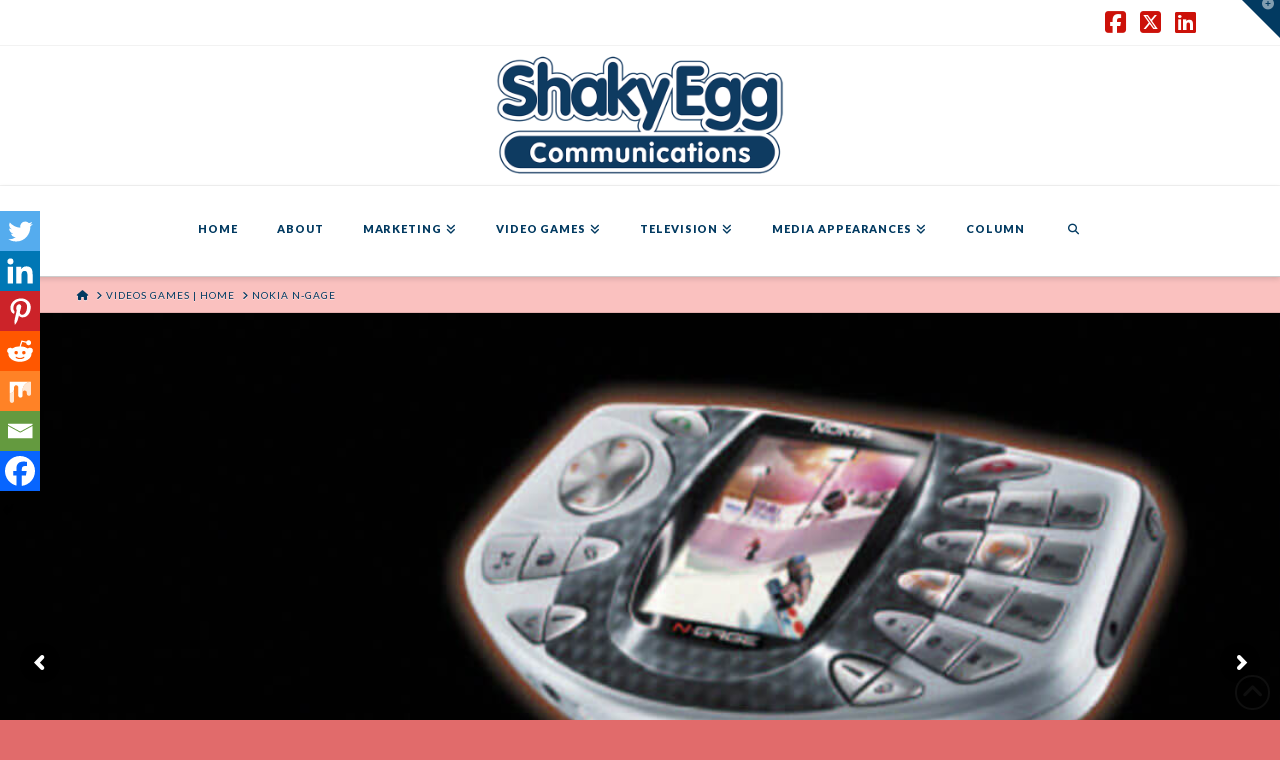

--- FILE ---
content_type: text/html; charset=UTF-8
request_url: https://brentstafford.com/videos-games-home/nokia-n-gage/
body_size: 28591
content:
<!DOCTYPE html>
<html class="no-js" lang="en" prefix="og: https://ogp.me/ns#">
<head><style type='text/css'>Default CSS Comment</style>
<meta charset="UTF-8">
<meta name="viewport" content="width=device-width, initial-scale=1.0">
<link rel="pingback" href="https://brentstafford.com/xmlrpc.php">

<!-- Search Engine Optimization by Rank Math - https://rankmath.com/ -->
<title>NOKIA N-GAGE - BrentStafford.com</title>
<meta name="robots" content="follow, index, max-snippet:-1, max-video-preview:-1, max-image-preview:large"/>
<link rel="canonical" href="https://brentstafford.com/videos-games-home/nokia-n-gage/" />
<meta property="og:locale" content="en_US" />
<meta property="og:type" content="article" />
<meta property="og:title" content="NOKIA N-GAGE - BrentStafford.com" />
<meta property="og:url" content="https://brentstafford.com/videos-games-home/nokia-n-gage/" />
<meta property="og:site_name" content="BrentStafford.com" />
<meta property="article:publisher" content="https://www.facebook.com/shakyegg" />
<meta property="article:author" content="https://www.facebook.com/shakyegg" />
<meta property="og:updated_time" content="2016-11-20T18:37:00-08:00" />
<meta property="og:image" content="https://brentstafford.com/wp-content/uploads/2024/10/BRENT-STAFFORD-SITE-MAIN-IMAGE-2024-1200X675.jpg" />
<meta property="og:image:secure_url" content="https://brentstafford.com/wp-content/uploads/2024/10/BRENT-STAFFORD-SITE-MAIN-IMAGE-2024-1200X675.jpg" />
<meta property="og:image:width" content="1200" />
<meta property="og:image:height" content="675" />
<meta property="og:image:alt" content="NOKIA N-GAGE" />
<meta property="og:image:type" content="image/jpeg" />
<meta name="twitter:card" content="summary_large_image" />
<meta name="twitter:title" content="NOKIA N-GAGE - BrentStafford.com" />
<meta name="twitter:site" content="@brentstafford" />
<meta name="twitter:creator" content="@brentstafford" />
<meta name="twitter:image" content="https://brentstafford.com/wp-content/uploads/2024/10/BRENT-STAFFORD-SITE-MAIN-IMAGE-2024-1200X675.jpg" />
<meta name="twitter:label1" content="Time to read" />
<meta name="twitter:data1" content="2 minutes" />
<!-- /Rank Math WordPress SEO plugin -->

<link rel='dns-prefetch' href='//fonts.googleapis.com' />
<link rel="alternate" type="application/rss+xml" title="BrentStafford.com &raquo; Feed" href="https://brentstafford.com/feed/" />
<link rel="alternate" type="application/rss+xml" title="BrentStafford.com &raquo; Comments Feed" href="https://brentstafford.com/comments/feed/" />
<meta property="og:site_name" content="BrentStafford.com"><meta property="og:title" content="NOKIA N-GAGE"><meta property="og:description" content="Incisive Content | Innovative Marketing"><meta property="og:image" content="https://brentstafford.com/wp-content/uploads/2018/10/HOME-PAGE_FEAT.jpg"><meta property="og:url" content="https://brentstafford.com/videos-games-home/nokia-n-gage/"><meta property="og:type" content="article"><script type="text/javascript">
/* <![CDATA[ */
window._wpemojiSettings = {"baseUrl":"https:\/\/s.w.org\/images\/core\/emoji\/15.0.3\/72x72\/","ext":".png","svgUrl":"https:\/\/s.w.org\/images\/core\/emoji\/15.0.3\/svg\/","svgExt":".svg","source":{"concatemoji":"https:\/\/brentstafford.com\/wp-includes\/js\/wp-emoji-release.min.js?ver=6.6.2"}};
/*! This file is auto-generated */
!function(i,n){var o,s,e;function c(e){try{var t={supportTests:e,timestamp:(new Date).valueOf()};sessionStorage.setItem(o,JSON.stringify(t))}catch(e){}}function p(e,t,n){e.clearRect(0,0,e.canvas.width,e.canvas.height),e.fillText(t,0,0);var t=new Uint32Array(e.getImageData(0,0,e.canvas.width,e.canvas.height).data),r=(e.clearRect(0,0,e.canvas.width,e.canvas.height),e.fillText(n,0,0),new Uint32Array(e.getImageData(0,0,e.canvas.width,e.canvas.height).data));return t.every(function(e,t){return e===r[t]})}function u(e,t,n){switch(t){case"flag":return n(e,"\ud83c\udff3\ufe0f\u200d\u26a7\ufe0f","\ud83c\udff3\ufe0f\u200b\u26a7\ufe0f")?!1:!n(e,"\ud83c\uddfa\ud83c\uddf3","\ud83c\uddfa\u200b\ud83c\uddf3")&&!n(e,"\ud83c\udff4\udb40\udc67\udb40\udc62\udb40\udc65\udb40\udc6e\udb40\udc67\udb40\udc7f","\ud83c\udff4\u200b\udb40\udc67\u200b\udb40\udc62\u200b\udb40\udc65\u200b\udb40\udc6e\u200b\udb40\udc67\u200b\udb40\udc7f");case"emoji":return!n(e,"\ud83d\udc26\u200d\u2b1b","\ud83d\udc26\u200b\u2b1b")}return!1}function f(e,t,n){var r="undefined"!=typeof WorkerGlobalScope&&self instanceof WorkerGlobalScope?new OffscreenCanvas(300,150):i.createElement("canvas"),a=r.getContext("2d",{willReadFrequently:!0}),o=(a.textBaseline="top",a.font="600 32px Arial",{});return e.forEach(function(e){o[e]=t(a,e,n)}),o}function t(e){var t=i.createElement("script");t.src=e,t.defer=!0,i.head.appendChild(t)}"undefined"!=typeof Promise&&(o="wpEmojiSettingsSupports",s=["flag","emoji"],n.supports={everything:!0,everythingExceptFlag:!0},e=new Promise(function(e){i.addEventListener("DOMContentLoaded",e,{once:!0})}),new Promise(function(t){var n=function(){try{var e=JSON.parse(sessionStorage.getItem(o));if("object"==typeof e&&"number"==typeof e.timestamp&&(new Date).valueOf()<e.timestamp+604800&&"object"==typeof e.supportTests)return e.supportTests}catch(e){}return null}();if(!n){if("undefined"!=typeof Worker&&"undefined"!=typeof OffscreenCanvas&&"undefined"!=typeof URL&&URL.createObjectURL&&"undefined"!=typeof Blob)try{var e="postMessage("+f.toString()+"("+[JSON.stringify(s),u.toString(),p.toString()].join(",")+"));",r=new Blob([e],{type:"text/javascript"}),a=new Worker(URL.createObjectURL(r),{name:"wpTestEmojiSupports"});return void(a.onmessage=function(e){c(n=e.data),a.terminate(),t(n)})}catch(e){}c(n=f(s,u,p))}t(n)}).then(function(e){for(var t in e)n.supports[t]=e[t],n.supports.everything=n.supports.everything&&n.supports[t],"flag"!==t&&(n.supports.everythingExceptFlag=n.supports.everythingExceptFlag&&n.supports[t]);n.supports.everythingExceptFlag=n.supports.everythingExceptFlag&&!n.supports.flag,n.DOMReady=!1,n.readyCallback=function(){n.DOMReady=!0}}).then(function(){return e}).then(function(){var e;n.supports.everything||(n.readyCallback(),(e=n.source||{}).concatemoji?t(e.concatemoji):e.wpemoji&&e.twemoji&&(t(e.twemoji),t(e.wpemoji)))}))}((window,document),window._wpemojiSettings);
/* ]]> */
</script>
<link rel='stylesheet' id='srp-layout-stylesheet-css' href='https://brentstafford.com/wp-content/plugins/special-recent-posts-pro/css/layout.css?ver=6.6.2' type='text/css' media='all' />
<style id='wp-emoji-styles-inline-css' type='text/css'>

	img.wp-smiley, img.emoji {
		display: inline !important;
		border: none !important;
		box-shadow: none !important;
		height: 1em !important;
		width: 1em !important;
		margin: 0 0.07em !important;
		vertical-align: -0.1em !important;
		background: none !important;
		padding: 0 !important;
	}
</style>
<link rel='stylesheet' id='wp-block-library-css' href='https://brentstafford.com/wp-includes/css/dist/block-library/style.min.css?ver=6.6.2' type='text/css' media='all' />
<style id='wp-block-library-theme-inline-css' type='text/css'>
.wp-block-audio :where(figcaption){color:#555;font-size:13px;text-align:center}.is-dark-theme .wp-block-audio :where(figcaption){color:#ffffffa6}.wp-block-audio{margin:0 0 1em}.wp-block-code{border:1px solid #ccc;border-radius:4px;font-family:Menlo,Consolas,monaco,monospace;padding:.8em 1em}.wp-block-embed :where(figcaption){color:#555;font-size:13px;text-align:center}.is-dark-theme .wp-block-embed :where(figcaption){color:#ffffffa6}.wp-block-embed{margin:0 0 1em}.blocks-gallery-caption{color:#555;font-size:13px;text-align:center}.is-dark-theme .blocks-gallery-caption{color:#ffffffa6}:root :where(.wp-block-image figcaption){color:#555;font-size:13px;text-align:center}.is-dark-theme :root :where(.wp-block-image figcaption){color:#ffffffa6}.wp-block-image{margin:0 0 1em}.wp-block-pullquote{border-bottom:4px solid;border-top:4px solid;color:currentColor;margin-bottom:1.75em}.wp-block-pullquote cite,.wp-block-pullquote footer,.wp-block-pullquote__citation{color:currentColor;font-size:.8125em;font-style:normal;text-transform:uppercase}.wp-block-quote{border-left:.25em solid;margin:0 0 1.75em;padding-left:1em}.wp-block-quote cite,.wp-block-quote footer{color:currentColor;font-size:.8125em;font-style:normal;position:relative}.wp-block-quote.has-text-align-right{border-left:none;border-right:.25em solid;padding-left:0;padding-right:1em}.wp-block-quote.has-text-align-center{border:none;padding-left:0}.wp-block-quote.is-large,.wp-block-quote.is-style-large,.wp-block-quote.is-style-plain{border:none}.wp-block-search .wp-block-search__label{font-weight:700}.wp-block-search__button{border:1px solid #ccc;padding:.375em .625em}:where(.wp-block-group.has-background){padding:1.25em 2.375em}.wp-block-separator.has-css-opacity{opacity:.4}.wp-block-separator{border:none;border-bottom:2px solid;margin-left:auto;margin-right:auto}.wp-block-separator.has-alpha-channel-opacity{opacity:1}.wp-block-separator:not(.is-style-wide):not(.is-style-dots){width:100px}.wp-block-separator.has-background:not(.is-style-dots){border-bottom:none;height:1px}.wp-block-separator.has-background:not(.is-style-wide):not(.is-style-dots){height:2px}.wp-block-table{margin:0 0 1em}.wp-block-table td,.wp-block-table th{word-break:normal}.wp-block-table :where(figcaption){color:#555;font-size:13px;text-align:center}.is-dark-theme .wp-block-table :where(figcaption){color:#ffffffa6}.wp-block-video :where(figcaption){color:#555;font-size:13px;text-align:center}.is-dark-theme .wp-block-video :where(figcaption){color:#ffffffa6}.wp-block-video{margin:0 0 1em}:root :where(.wp-block-template-part.has-background){margin-bottom:0;margin-top:0;padding:1.25em 2.375em}
</style>
<link rel='stylesheet' id='dashicons-css' href='https://brentstafford.com/wp-includes/css/dashicons.min.css?ver=6.6.2' type='text/css' media='all' />
<link rel='stylesheet' id='essgrid-blocks-editor-css-css' href='https://brentstafford.com/wp-content/plugins/essential-grid/admin/includes/builders/gutenberg/build/index.css?ver=1751930012' type='text/css' media='all' />
<style id='classic-theme-styles-inline-css' type='text/css'>
/*! This file is auto-generated */
.wp-block-button__link{color:#fff;background-color:#32373c;border-radius:9999px;box-shadow:none;text-decoration:none;padding:calc(.667em + 2px) calc(1.333em + 2px);font-size:1.125em}.wp-block-file__button{background:#32373c;color:#fff;text-decoration:none}
</style>
<style id='global-styles-inline-css' type='text/css'>
:root{--wp--preset--aspect-ratio--square: 1;--wp--preset--aspect-ratio--4-3: 4/3;--wp--preset--aspect-ratio--3-4: 3/4;--wp--preset--aspect-ratio--3-2: 3/2;--wp--preset--aspect-ratio--2-3: 2/3;--wp--preset--aspect-ratio--16-9: 16/9;--wp--preset--aspect-ratio--9-16: 9/16;--wp--preset--color--black: #000000;--wp--preset--color--cyan-bluish-gray: #abb8c3;--wp--preset--color--white: #ffffff;--wp--preset--color--pale-pink: #f78da7;--wp--preset--color--vivid-red: #cf2e2e;--wp--preset--color--luminous-vivid-orange: #ff6900;--wp--preset--color--luminous-vivid-amber: #fcb900;--wp--preset--color--light-green-cyan: #7bdcb5;--wp--preset--color--vivid-green-cyan: #00d084;--wp--preset--color--pale-cyan-blue: #8ed1fc;--wp--preset--color--vivid-cyan-blue: #0693e3;--wp--preset--color--vivid-purple: #9b51e0;--wp--preset--gradient--vivid-cyan-blue-to-vivid-purple: linear-gradient(135deg,rgba(6,147,227,1) 0%,rgb(155,81,224) 100%);--wp--preset--gradient--light-green-cyan-to-vivid-green-cyan: linear-gradient(135deg,rgb(122,220,180) 0%,rgb(0,208,130) 100%);--wp--preset--gradient--luminous-vivid-amber-to-luminous-vivid-orange: linear-gradient(135deg,rgba(252,185,0,1) 0%,rgba(255,105,0,1) 100%);--wp--preset--gradient--luminous-vivid-orange-to-vivid-red: linear-gradient(135deg,rgba(255,105,0,1) 0%,rgb(207,46,46) 100%);--wp--preset--gradient--very-light-gray-to-cyan-bluish-gray: linear-gradient(135deg,rgb(238,238,238) 0%,rgb(169,184,195) 100%);--wp--preset--gradient--cool-to-warm-spectrum: linear-gradient(135deg,rgb(74,234,220) 0%,rgb(151,120,209) 20%,rgb(207,42,186) 40%,rgb(238,44,130) 60%,rgb(251,105,98) 80%,rgb(254,248,76) 100%);--wp--preset--gradient--blush-light-purple: linear-gradient(135deg,rgb(255,206,236) 0%,rgb(152,150,240) 100%);--wp--preset--gradient--blush-bordeaux: linear-gradient(135deg,rgb(254,205,165) 0%,rgb(254,45,45) 50%,rgb(107,0,62) 100%);--wp--preset--gradient--luminous-dusk: linear-gradient(135deg,rgb(255,203,112) 0%,rgb(199,81,192) 50%,rgb(65,88,208) 100%);--wp--preset--gradient--pale-ocean: linear-gradient(135deg,rgb(255,245,203) 0%,rgb(182,227,212) 50%,rgb(51,167,181) 100%);--wp--preset--gradient--electric-grass: linear-gradient(135deg,rgb(202,248,128) 0%,rgb(113,206,126) 100%);--wp--preset--gradient--midnight: linear-gradient(135deg,rgb(2,3,129) 0%,rgb(40,116,252) 100%);--wp--preset--font-size--small: 13px;--wp--preset--font-size--medium: 20px;--wp--preset--font-size--large: 36px;--wp--preset--font-size--x-large: 42px;--wp--preset--spacing--20: 0.44rem;--wp--preset--spacing--30: 0.67rem;--wp--preset--spacing--40: 1rem;--wp--preset--spacing--50: 1.5rem;--wp--preset--spacing--60: 2.25rem;--wp--preset--spacing--70: 3.38rem;--wp--preset--spacing--80: 5.06rem;--wp--preset--shadow--natural: 6px 6px 9px rgba(0, 0, 0, 0.2);--wp--preset--shadow--deep: 12px 12px 50px rgba(0, 0, 0, 0.4);--wp--preset--shadow--sharp: 6px 6px 0px rgba(0, 0, 0, 0.2);--wp--preset--shadow--outlined: 6px 6px 0px -3px rgba(255, 255, 255, 1), 6px 6px rgba(0, 0, 0, 1);--wp--preset--shadow--crisp: 6px 6px 0px rgba(0, 0, 0, 1);}:where(.is-layout-flex){gap: 0.5em;}:where(.is-layout-grid){gap: 0.5em;}body .is-layout-flex{display: flex;}.is-layout-flex{flex-wrap: wrap;align-items: center;}.is-layout-flex > :is(*, div){margin: 0;}body .is-layout-grid{display: grid;}.is-layout-grid > :is(*, div){margin: 0;}:where(.wp-block-columns.is-layout-flex){gap: 2em;}:where(.wp-block-columns.is-layout-grid){gap: 2em;}:where(.wp-block-post-template.is-layout-flex){gap: 1.25em;}:where(.wp-block-post-template.is-layout-grid){gap: 1.25em;}.has-black-color{color: var(--wp--preset--color--black) !important;}.has-cyan-bluish-gray-color{color: var(--wp--preset--color--cyan-bluish-gray) !important;}.has-white-color{color: var(--wp--preset--color--white) !important;}.has-pale-pink-color{color: var(--wp--preset--color--pale-pink) !important;}.has-vivid-red-color{color: var(--wp--preset--color--vivid-red) !important;}.has-luminous-vivid-orange-color{color: var(--wp--preset--color--luminous-vivid-orange) !important;}.has-luminous-vivid-amber-color{color: var(--wp--preset--color--luminous-vivid-amber) !important;}.has-light-green-cyan-color{color: var(--wp--preset--color--light-green-cyan) !important;}.has-vivid-green-cyan-color{color: var(--wp--preset--color--vivid-green-cyan) !important;}.has-pale-cyan-blue-color{color: var(--wp--preset--color--pale-cyan-blue) !important;}.has-vivid-cyan-blue-color{color: var(--wp--preset--color--vivid-cyan-blue) !important;}.has-vivid-purple-color{color: var(--wp--preset--color--vivid-purple) !important;}.has-black-background-color{background-color: var(--wp--preset--color--black) !important;}.has-cyan-bluish-gray-background-color{background-color: var(--wp--preset--color--cyan-bluish-gray) !important;}.has-white-background-color{background-color: var(--wp--preset--color--white) !important;}.has-pale-pink-background-color{background-color: var(--wp--preset--color--pale-pink) !important;}.has-vivid-red-background-color{background-color: var(--wp--preset--color--vivid-red) !important;}.has-luminous-vivid-orange-background-color{background-color: var(--wp--preset--color--luminous-vivid-orange) !important;}.has-luminous-vivid-amber-background-color{background-color: var(--wp--preset--color--luminous-vivid-amber) !important;}.has-light-green-cyan-background-color{background-color: var(--wp--preset--color--light-green-cyan) !important;}.has-vivid-green-cyan-background-color{background-color: var(--wp--preset--color--vivid-green-cyan) !important;}.has-pale-cyan-blue-background-color{background-color: var(--wp--preset--color--pale-cyan-blue) !important;}.has-vivid-cyan-blue-background-color{background-color: var(--wp--preset--color--vivid-cyan-blue) !important;}.has-vivid-purple-background-color{background-color: var(--wp--preset--color--vivid-purple) !important;}.has-black-border-color{border-color: var(--wp--preset--color--black) !important;}.has-cyan-bluish-gray-border-color{border-color: var(--wp--preset--color--cyan-bluish-gray) !important;}.has-white-border-color{border-color: var(--wp--preset--color--white) !important;}.has-pale-pink-border-color{border-color: var(--wp--preset--color--pale-pink) !important;}.has-vivid-red-border-color{border-color: var(--wp--preset--color--vivid-red) !important;}.has-luminous-vivid-orange-border-color{border-color: var(--wp--preset--color--luminous-vivid-orange) !important;}.has-luminous-vivid-amber-border-color{border-color: var(--wp--preset--color--luminous-vivid-amber) !important;}.has-light-green-cyan-border-color{border-color: var(--wp--preset--color--light-green-cyan) !important;}.has-vivid-green-cyan-border-color{border-color: var(--wp--preset--color--vivid-green-cyan) !important;}.has-pale-cyan-blue-border-color{border-color: var(--wp--preset--color--pale-cyan-blue) !important;}.has-vivid-cyan-blue-border-color{border-color: var(--wp--preset--color--vivid-cyan-blue) !important;}.has-vivid-purple-border-color{border-color: var(--wp--preset--color--vivid-purple) !important;}.has-vivid-cyan-blue-to-vivid-purple-gradient-background{background: var(--wp--preset--gradient--vivid-cyan-blue-to-vivid-purple) !important;}.has-light-green-cyan-to-vivid-green-cyan-gradient-background{background: var(--wp--preset--gradient--light-green-cyan-to-vivid-green-cyan) !important;}.has-luminous-vivid-amber-to-luminous-vivid-orange-gradient-background{background: var(--wp--preset--gradient--luminous-vivid-amber-to-luminous-vivid-orange) !important;}.has-luminous-vivid-orange-to-vivid-red-gradient-background{background: var(--wp--preset--gradient--luminous-vivid-orange-to-vivid-red) !important;}.has-very-light-gray-to-cyan-bluish-gray-gradient-background{background: var(--wp--preset--gradient--very-light-gray-to-cyan-bluish-gray) !important;}.has-cool-to-warm-spectrum-gradient-background{background: var(--wp--preset--gradient--cool-to-warm-spectrum) !important;}.has-blush-light-purple-gradient-background{background: var(--wp--preset--gradient--blush-light-purple) !important;}.has-blush-bordeaux-gradient-background{background: var(--wp--preset--gradient--blush-bordeaux) !important;}.has-luminous-dusk-gradient-background{background: var(--wp--preset--gradient--luminous-dusk) !important;}.has-pale-ocean-gradient-background{background: var(--wp--preset--gradient--pale-ocean) !important;}.has-electric-grass-gradient-background{background: var(--wp--preset--gradient--electric-grass) !important;}.has-midnight-gradient-background{background: var(--wp--preset--gradient--midnight) !important;}.has-small-font-size{font-size: var(--wp--preset--font-size--small) !important;}.has-medium-font-size{font-size: var(--wp--preset--font-size--medium) !important;}.has-large-font-size{font-size: var(--wp--preset--font-size--large) !important;}.has-x-large-font-size{font-size: var(--wp--preset--font-size--x-large) !important;}
:where(.wp-block-post-template.is-layout-flex){gap: 1.25em;}:where(.wp-block-post-template.is-layout-grid){gap: 1.25em;}
:where(.wp-block-columns.is-layout-flex){gap: 2em;}:where(.wp-block-columns.is-layout-grid){gap: 2em;}
:root :where(.wp-block-pullquote){font-size: 1.5em;line-height: 1.6;}
</style>
<link rel='stylesheet' id='archives-cal-classiclight-css' href='https://brentstafford.com/wp-content/plugins/archives-calendar-widget/themes/classiclight.css?ver=1.0.14' type='text/css' media='all' />
<link rel='stylesheet' id='x-stack-css' href='https://brentstafford.com/wp-content/themes/pro/framework/dist/css/site/stacks/integrity-light.css?ver=6.6.7' type='text/css' media='all' />
<link rel='stylesheet' id='x-child-css' href='https://brentstafford.com/wp-content/themes/pro-child/style.css?ver=6.6.7' type='text/css' media='all' />
<style id='akismet-widget-style-inline-css' type='text/css'>

			.a-stats {
				--akismet-color-mid-green: #357b49;
				--akismet-color-white: #fff;
				--akismet-color-light-grey: #f6f7f7;

				max-width: 350px;
				width: auto;
			}

			.a-stats * {
				all: unset;
				box-sizing: border-box;
			}

			.a-stats strong {
				font-weight: 600;
			}

			.a-stats a.a-stats__link,
			.a-stats a.a-stats__link:visited,
			.a-stats a.a-stats__link:active {
				background: var(--akismet-color-mid-green);
				border: none;
				box-shadow: none;
				border-radius: 8px;
				color: var(--akismet-color-white);
				cursor: pointer;
				display: block;
				font-family: -apple-system, BlinkMacSystemFont, 'Segoe UI', 'Roboto', 'Oxygen-Sans', 'Ubuntu', 'Cantarell', 'Helvetica Neue', sans-serif;
				font-weight: 500;
				padding: 12px;
				text-align: center;
				text-decoration: none;
				transition: all 0.2s ease;
			}

			/* Extra specificity to deal with TwentyTwentyOne focus style */
			.widget .a-stats a.a-stats__link:focus {
				background: var(--akismet-color-mid-green);
				color: var(--akismet-color-white);
				text-decoration: none;
			}

			.a-stats a.a-stats__link:hover {
				filter: brightness(110%);
				box-shadow: 0 4px 12px rgba(0, 0, 0, 0.06), 0 0 2px rgba(0, 0, 0, 0.16);
			}

			.a-stats .count {
				color: var(--akismet-color-white);
				display: block;
				font-size: 1.5em;
				line-height: 1.4;
				padding: 0 13px;
				white-space: nowrap;
			}
		
</style>
<link rel='stylesheet' id='heateor_sss_frontend_css-css' href='https://brentstafford.com/wp-content/plugins/sassy-social-share/public/css/sassy-social-share-public.css?ver=3.3.76' type='text/css' media='all' />
<style id='heateor_sss_frontend_css-inline-css' type='text/css'>
.heateor_sss_button_instagram span.heateor_sss_svg,a.heateor_sss_instagram span.heateor_sss_svg{background:radial-gradient(circle at 30% 107%,#fdf497 0,#fdf497 5%,#fd5949 45%,#d6249f 60%,#285aeb 90%)}.heateor_sss_horizontal_sharing .heateor_sss_svg,.heateor_sss_standard_follow_icons_container .heateor_sss_svg{color:#fff;border-width:0px;border-style:solid;border-color:transparent}.heateor_sss_horizontal_sharing .heateorSssTCBackground{color:#666}.heateor_sss_horizontal_sharing span.heateor_sss_svg:hover,.heateor_sss_standard_follow_icons_container span.heateor_sss_svg:hover{border-color:transparent;}.heateor_sss_vertical_sharing span.heateor_sss_svg,.heateor_sss_floating_follow_icons_container span.heateor_sss_svg{color:#fff;border-width:0px;border-style:solid;border-color:transparent;}.heateor_sss_vertical_sharing .heateorSssTCBackground{color:#666;}.heateor_sss_vertical_sharing span.heateor_sss_svg:hover,.heateor_sss_floating_follow_icons_container span.heateor_sss_svg:hover{border-color:transparent;}@media screen and (max-width:783px) {.heateor_sss_vertical_sharing{display:none!important}}div.heateor_sss_mobile_footer{display:none;}@media screen and (max-width:783px){div.heateor_sss_bottom_sharing .heateorSssTCBackground{background-color:white}div.heateor_sss_bottom_sharing{width:100%!important;left:0!important;}div.heateor_sss_bottom_sharing a{width:14.285714285714% !important;}div.heateor_sss_bottom_sharing .heateor_sss_svg{width: 100% !important;}div.heateor_sss_bottom_sharing div.heateorSssTotalShareCount{font-size:1em!important;line-height:28px!important}div.heateor_sss_bottom_sharing div.heateorSssTotalShareText{font-size:.7em!important;line-height:0px!important}div.heateor_sss_mobile_footer{display:block;height:40px;}.heateor_sss_bottom_sharing{padding:0!important;display:block!important;width:auto!important;bottom:-2px!important;top: auto!important;}.heateor_sss_bottom_sharing .heateor_sss_square_count{line-height:inherit;}.heateor_sss_bottom_sharing .heateorSssSharingArrow{display:none;}.heateor_sss_bottom_sharing .heateorSssTCBackground{margin-right:1.1em!important}}
</style>
<link rel='stylesheet' id='mc4wp-custom-form-css-css' href='//brentstafford.com/wp-content/uploads/2015/10/mailchimp-for-wp.css?1445646962' type='text/css' media='all' />
<link rel='stylesheet' id='tp-fontello-css' href='https://brentstafford.com/wp-content/plugins/essential-grid/public/assets/font/fontello/css/fontello.css?ver=3.1.9.2' type='text/css' media='all' />
<link rel='stylesheet' id='esg-plugin-settings-css' href='https://brentstafford.com/wp-content/plugins/essential-grid/public/assets/css/settings.css?ver=3.1.9.2' type='text/css' media='all' />
<link rel='stylesheet' id='tp-open-sans-css' href='https://fonts.googleapis.com/css?family=Open+Sans%3A300%2C400%2C600%2C700%2C800&#038;ver=1.1.6' type='text/css' media='all' />
<link rel='stylesheet' id='tp-raleway-css' href='https://fonts.googleapis.com/css?family=Raleway%3A100%2C200%2C300%2C400%2C500%2C600%2C700%2C800%2C900&#038;ver=1.1.6' type='text/css' media='all' />
<link rel='stylesheet' id='tp-droid-serif-css' href='https://fonts.googleapis.com/css?family=Droid+Serif%3A400%2C700&#038;ver=1.1.6' type='text/css' media='all' />
<style id='cs-inline-css' type='text/css'>
@media (min-width:1200px){.x-hide-xl{display:none !important;}}@media (min-width:979px) and (max-width:1199px){.x-hide-lg{display:none !important;}}@media (min-width:767px) and (max-width:978px){.x-hide-md{display:none !important;}}@media (min-width:480px) and (max-width:766px){.x-hide-sm{display:none !important;}}@media (max-width:479px){.x-hide-xs{display:none !important;}} a,h1 a:hover,h2 a:hover,h3 a:hover,h4 a:hover,h5 a:hover,h6 a:hover,.x-breadcrumb-wrap a:hover,.widget ul li a:hover,.widget ol li a:hover,.widget.widget_text ul li a,.widget.widget_text ol li a,.widget_nav_menu .current-menu-item > a,.x-accordion-heading .x-accordion-toggle:hover,.x-comment-author a:hover,.x-comment-time:hover,.x-recent-posts a:hover .h-recent-posts{color:#cc1109;}a:hover,.widget.widget_text ul li a:hover,.widget.widget_text ol li a:hover,.x-twitter-widget ul li a:hover{color:#ff453e;}.rev_slider_wrapper,a.x-img-thumbnail:hover,.x-slider-container.below,.page-template-template-blank-3-php .x-slider-container.above,.page-template-template-blank-6-php .x-slider-container.above{border-color:#cc1109;}.entry-thumb:before,.x-pagination span.current,.woocommerce-pagination span[aria-current],.flex-direction-nav a,.flex-control-nav a:hover,.flex-control-nav a.flex-active,.mejs-time-current,.x-dropcap,.x-skill-bar .bar,.x-pricing-column.featured h2,.h-comments-title small,.x-entry-share .x-share:hover,.x-highlight,.x-recent-posts .x-recent-posts-img:after{background-color:#cc1109;}.x-nav-tabs > .active > a,.x-nav-tabs > .active > a:hover{box-shadow:inset 0 3px 0 0 #cc1109;}.x-main{width:calc(72% - 2.463055%);}.x-sidebar{width:calc(100% - 2.463055% - 72%);}.x-comment-author,.x-comment-time,.comment-form-author label,.comment-form-email label,.comment-form-url label,.comment-form-rating label,.comment-form-comment label,.widget_calendar #wp-calendar caption,.widget.widget_rss li .rsswidget{font-family:"Lato",sans-serif;font-weight:400;}.p-landmark-sub,.p-meta,input,button,select,textarea{font-family:"Lato",sans-serif;}.widget ul li a,.widget ol li a,.x-comment-time{color:rgb(2,58,97);}.widget_text ol li a,.widget_text ul li a{color:#cc1109;}.widget_text ol li a:hover,.widget_text ul li a:hover{color:#ff453e;}.comment-form-author label,.comment-form-email label,.comment-form-url label,.comment-form-rating label,.comment-form-comment label,.widget_calendar #wp-calendar th,.p-landmark-sub strong,.widget_tag_cloud .tagcloud a:hover,.widget_tag_cloud .tagcloud a:active,.entry-footer a:hover,.entry-footer a:active,.x-breadcrumbs .current,.x-comment-author,.x-comment-author a{color:#023a61;}.widget_calendar #wp-calendar th{border-color:#023a61;}.h-feature-headline span i{background-color:#023a61;}@media (max-width:978.98px){}html{font-size:15px;}@media (min-width:479px){html{font-size:15px;}}@media (min-width:766px){html{font-size:15px;}}@media (min-width:978px){html{font-size:15px;}}@media (min-width:1199px){html{font-size:15px;}}body{font-style:normal;font-weight:400;color:rgb(2,58,97);background-color:hsl(0,66%,65%);}.w-b{font-weight:400 !important;}h1,h2,h3,h4,h5,h6,.h1,.h2,.h3,.h4,.h5,.h6,.x-text-headline{font-family:"Lato",sans-serif;font-style:normal;font-weight:400;}h1,.h1{letter-spacing:-0.035em;}h2,.h2{letter-spacing:-0.035em;}h3,.h3{letter-spacing:-0.035em;}h4,.h4{letter-spacing:-0.035em;}h5,.h5{letter-spacing:-0.035em;}h6,.h6{letter-spacing:-0.035em;}.w-h{font-weight:400 !important;}.x-container.width{width:88%;}.x-container.max{max-width:1200px;}.x-bar-content.x-container.width{flex-basis:88%;}.x-main.full{float:none;clear:both;display:block;width:auto;}@media (max-width:978.98px){.x-main.full,.x-main.left,.x-main.right,.x-sidebar.left,.x-sidebar.right{float:none;display:block;width:auto !important;}}.entry-header,.entry-content{font-size:1rem;}body,input,button,select,textarea{font-family:"Lato",sans-serif;}h1,h2,h3,h4,h5,h6,.h1,.h2,.h3,.h4,.h5,.h6,h1 a,h2 a,h3 a,h4 a,h5 a,h6 a,.h1 a,.h2 a,.h3 a,.h4 a,.h5 a,.h6 a,blockquote{color:#023a61;}.cfc-h-tx{color:#023a61 !important;}.cfc-h-bd{border-color:#023a61 !important;}.cfc-h-bg{background-color:#023a61 !important;}.cfc-b-tx{color:rgb(2,58,97) !important;}.cfc-b-bd{border-color:rgb(2,58,97) !important;}.cfc-b-bg{background-color:rgb(2,58,97) !important;}.x-btn,.button,[type="submit"]{color:#fff;border-color:rgb(3,53,87);background-color:rgb(2,58,97);text-shadow:0 0.075em 0.075em rgba(0,0,0,0.5);border-radius:0.25em;}.x-btn:hover,.button:hover,[type="submit"]:hover{color:#fff;border-color:#cc0600;background-color:#cc1109;text-shadow:0 0.075em 0.075em rgba(0,0,0,0.5);}.x-btn.x-btn-real,.x-btn.x-btn-real:hover{margin-bottom:0.25em;text-shadow:0 0.075em 0.075em rgba(0,0,0,0.65);}.x-btn.x-btn-real{box-shadow:0 0.25em 0 0 #a71000,0 4px 9px rgba(0,0,0,0.75);}.x-btn.x-btn-real:hover{box-shadow:0 0.25em 0 0 #a71000,0 4px 9px rgba(0,0,0,0.75);}.x-btn.x-btn-flat,.x-btn.x-btn-flat:hover{margin-bottom:0;text-shadow:0 0.075em 0.075em rgba(0,0,0,0.65);box-shadow:none;}.x-btn.x-btn-transparent,.x-btn.x-btn-transparent:hover{margin-bottom:0;border-width:3px;text-shadow:none;text-transform:uppercase;background-color:transparent;box-shadow:none;}.h-widget:before,.x-flickr-widget .h-widget:before,.x-dribbble-widget .h-widget:before{position:relative;font-weight:normal;font-style:normal;line-height:1;text-decoration:inherit;-webkit-font-smoothing:antialiased;speak:none;}.h-widget:before{padding-right:0.4em;font-family:"fontawesome";}.x-flickr-widget .h-widget:before,.x-dribbble-widget .h-widget:before{top:0.025em;padding-right:0.35em;font-family:"foundationsocial";font-size:0.785em;}.widget_archive .h-widget:before{content:"\f303";top:-0.045em;font-size:0.925em;}.widget_calendar .h-widget:before{content:"\f073";top:-0.0825em;font-size:0.85em;}.widget_categories .h-widget:before,.widget_product_categories .h-widget:before{content:"\f02e";font-size:0.95em;}.widget_nav_menu .h-widget:before,.widget_layered_nav .h-widget:before{content:"\f0c9";}.widget_meta .h-widget:before{content:"\f0fe";top:-0.065em;font-size:0.895em;}.widget_pages .h-widget:before{font-family:"FontAwesomeRegular";content:"\f15c";top:-0.065em;font-size:0.85em;}.widget_recent_reviews .h-widget:before,.widget_recent_comments .h-widget:before{content:"\f086";top:-0.065em;font-size:0.895em;}.widget_recent_entries .h-widget:before{content:"\f02d";top:-0.045em;font-size:0.875em;}.widget_rss .h-widget:before{content:"\f09e";padding-right:0.2em;}.widget_search .h-widget:before,.widget_product_search .h-widget:before{content:"\f0a4";top:-0.075em;font-size:0.85em;}.widget_tag_cloud .h-widget:before,.widget_product_tag_cloud .h-widget:before{content:"\f02c";font-size:0.925em;}.widget_text .h-widget:before{content:"\f054";padding-right:0.4em;font-size:0.925em;}.x-dribbble-widget .h-widget:before{content:"\f009";}.x-flickr-widget .h-widget:before{content:"\f010";padding-right:0.35em;}.widget_best_sellers .h-widget:before{content:"\f091";top:-0.0975em;font-size:0.815em;}.widget_shopping_cart .h-widget:before{content:"\f07a";top:-0.05em;font-size:0.945em;}.widget_products .h-widget:before{content:"\f0f2";top:-0.05em;font-size:0.945em;}.widget_featured_products .h-widget:before{content:"\f0a3";}.widget_layered_nav_filters .h-widget:before{content:"\f046";top:1px;}.widget_onsale .h-widget:before{content:"\f02b";font-size:0.925em;}.widget_price_filter .h-widget:before{content:"\f0d6";font-size:1.025em;}.widget_random_products .h-widget:before{content:"\f074";font-size:0.925em;}.widget_recently_viewed_products .h-widget:before{content:"\f06e";}.widget_recent_products .h-widget:before{content:"\f08d";top:-0.035em;font-size:0.9em;}.widget_top_rated_products .h-widget:before{content:"\f075";top:-0.145em;font-size:0.885em;}.x-topbar .p-info a:hover,.x-widgetbar .widget ul li a:hover{color:#cc1109;}.x-topbar .p-info,.x-topbar .p-info a,.x-navbar .desktop .x-nav > li > a,.x-navbar .desktop .sub-menu a,.x-navbar .mobile .x-nav li > a,.x-breadcrumb-wrap a,.x-breadcrumbs .delimiter{color:#023a61;}.x-navbar .desktop .x-nav > li > a:hover,.x-navbar .desktop .x-nav > .x-active > a,.x-navbar .desktop .x-nav > .current-menu-item > a,.x-navbar .desktop .sub-menu a:hover,.x-navbar .desktop .sub-menu .x-active > a,.x-navbar .desktop .sub-menu .current-menu-item > a,.x-navbar .desktop .x-nav .x-megamenu > .sub-menu > li > a,.x-navbar .mobile .x-nav li > a:hover,.x-navbar .mobile .x-nav .x-active > a,.x-navbar .mobile .x-nav .current-menu-item > a{color:#cc1109;}.x-navbar .desktop .x-nav > li > a:hover,.x-navbar .desktop .x-nav > .x-active > a,.x-navbar .desktop .x-nav > .current-menu-item > a{box-shadow:inset 0 4px 0 0 #cc1109;}.x-navbar .desktop .x-nav > li > a{height:90px;padding-top:37px;}.x-navbar-fixed-top-active .x-navbar-wrap{margin-bottom:1px;}.x-navbar .desktop .x-nav > li ul{top:calc(90px - 15px);}@media (max-width:979px){.x-navbar-fixed-top-active .x-navbar-wrap{margin-bottom:0;}}.x-btn-widgetbar{border-top-color:#023a61;border-right-color:#023a61;}.x-btn-widgetbar:hover{border-top-color:#cc1109;border-right-color:#cc1109;}body.x-navbar-fixed-top-active .x-navbar-wrap{height:90px;}.x-navbar-inner{min-height:90px;}.x-logobar-inner{padding-top:5px;padding-bottom:5px;}.x-brand{font-family:"Lato",sans-serif;font-size:38px;font-style:normal;font-weight:300;letter-spacing:-3em;text-transform:uppercase;color:#999;}.x-brand:hover,.x-brand:focus{color:#999;}.x-brand img{width:calc(600px / 2);}.x-navbar .x-nav-wrap .x-nav > li > a{font-family:"Lato",sans-serif;font-style:normal;font-weight:900;letter-spacing:0.085em;text-transform:uppercase;}.x-navbar .desktop .x-nav > li > a{font-size:11px;}.x-navbar .desktop .x-nav > li > a:not(.x-btn-navbar-woocommerce){padding-left:20px;padding-right:20px;}.x-navbar .desktop .x-nav > li > a > span{margin-right:-0.085em;}.x-btn-navbar{margin-top:19px;}.x-btn-navbar,.x-btn-navbar.collapsed{font-size:24px;}@media (max-width:979px){body.x-navbar-fixed-top-active .x-navbar-wrap{height:auto;}.x-widgetbar{left:0;right:0;}}.bg .mejs-container,.x-video .mejs-container{position:unset !important;} @font-face{font-family:'FontAwesomePro';font-style:normal;font-weight:900;font-display:block;src:url('https://brentstafford.com/wp-content/themes/pro/cornerstone/assets/fonts/fa-solid-900.woff2?ver=6.7.2') format('woff2'),url('https://brentstafford.com/wp-content/themes/pro/cornerstone/assets/fonts/fa-solid-900.ttf?ver=6.7.2') format('truetype');}[data-x-fa-pro-icon]{font-family:"FontAwesomePro" !important;}[data-x-fa-pro-icon]:before{content:attr(data-x-fa-pro-icon);}[data-x-icon],[data-x-icon-o],[data-x-icon-l],[data-x-icon-s],[data-x-icon-b],[data-x-icon-sr],[data-x-icon-ss],[data-x-icon-sl],[data-x-fa-pro-icon],[class*="cs-fa-"]{display:inline-flex;font-style:normal;font-weight:400;text-decoration:inherit;text-rendering:auto;-webkit-font-smoothing:antialiased;-moz-osx-font-smoothing:grayscale;}[data-x-icon].left,[data-x-icon-o].left,[data-x-icon-l].left,[data-x-icon-s].left,[data-x-icon-b].left,[data-x-icon-sr].left,[data-x-icon-ss].left,[data-x-icon-sl].left,[data-x-fa-pro-icon].left,[class*="cs-fa-"].left{margin-right:0.5em;}[data-x-icon].right,[data-x-icon-o].right,[data-x-icon-l].right,[data-x-icon-s].right,[data-x-icon-b].right,[data-x-icon-sr].right,[data-x-icon-ss].right,[data-x-icon-sl].right,[data-x-fa-pro-icon].right,[class*="cs-fa-"].right{margin-left:0.5em;}[data-x-icon]:before,[data-x-icon-o]:before,[data-x-icon-l]:before,[data-x-icon-s]:before,[data-x-icon-b]:before,[data-x-icon-sr]:before,[data-x-icon-ss]:before,[data-x-icon-sl]:before,[data-x-fa-pro-icon]:before,[class*="cs-fa-"]:before{line-height:1;}@font-face{font-family:'FontAwesome';font-style:normal;font-weight:900;font-display:block;src:url('https://brentstafford.com/wp-content/themes/pro/cornerstone/assets/fonts/fa-solid-900.woff2?ver=6.7.2') format('woff2'),url('https://brentstafford.com/wp-content/themes/pro/cornerstone/assets/fonts/fa-solid-900.ttf?ver=6.7.2') format('truetype');}[data-x-icon],[data-x-icon-s],[data-x-icon][class*="cs-fa-"]{font-family:"FontAwesome" !important;font-weight:900;}[data-x-icon]:before,[data-x-icon][class*="cs-fa-"]:before{content:attr(data-x-icon);}[data-x-icon-s]:before{content:attr(data-x-icon-s);}@font-face{font-family:'FontAwesomeRegular';font-style:normal;font-weight:400;font-display:block;src:url('https://brentstafford.com/wp-content/themes/pro/cornerstone/assets/fonts/fa-regular-400.woff2?ver=6.7.2') format('woff2'),url('https://brentstafford.com/wp-content/themes/pro/cornerstone/assets/fonts/fa-regular-400.ttf?ver=6.7.2') format('truetype');}@font-face{font-family:'FontAwesomePro';font-style:normal;font-weight:400;font-display:block;src:url('https://brentstafford.com/wp-content/themes/pro/cornerstone/assets/fonts/fa-regular-400.woff2?ver=6.7.2') format('woff2'),url('https://brentstafford.com/wp-content/themes/pro/cornerstone/assets/fonts/fa-regular-400.ttf?ver=6.7.2') format('truetype');}[data-x-icon-o]{font-family:"FontAwesomeRegular" !important;}[data-x-icon-o]:before{content:attr(data-x-icon-o);}@font-face{font-family:'FontAwesomeLight';font-style:normal;font-weight:300;font-display:block;src:url('https://brentstafford.com/wp-content/themes/pro/cornerstone/assets/fonts/fa-light-300.woff2?ver=6.7.2') format('woff2'),url('https://brentstafford.com/wp-content/themes/pro/cornerstone/assets/fonts/fa-light-300.ttf?ver=6.7.2') format('truetype');}@font-face{font-family:'FontAwesomePro';font-style:normal;font-weight:300;font-display:block;src:url('https://brentstafford.com/wp-content/themes/pro/cornerstone/assets/fonts/fa-light-300.woff2?ver=6.7.2') format('woff2'),url('https://brentstafford.com/wp-content/themes/pro/cornerstone/assets/fonts/fa-light-300.ttf?ver=6.7.2') format('truetype');}[data-x-icon-l]{font-family:"FontAwesomeLight" !important;font-weight:300;}[data-x-icon-l]:before{content:attr(data-x-icon-l);}@font-face{font-family:'FontAwesomeBrands';font-style:normal;font-weight:normal;font-display:block;src:url('https://brentstafford.com/wp-content/themes/pro/cornerstone/assets/fonts/fa-brands-400.woff2?ver=6.7.2') format('woff2'),url('https://brentstafford.com/wp-content/themes/pro/cornerstone/assets/fonts/fa-brands-400.ttf?ver=6.7.2') format('truetype');}[data-x-icon-b]{font-family:"FontAwesomeBrands" !important;}[data-x-icon-b]:before{content:attr(data-x-icon-b);}.widget.widget_rss li .rsswidget:before{content:"\f35d";padding-right:0.4em;font-family:"FontAwesome";} .x-breadcrumb-wrap{background:#fac1bf;}.search-results .x-sidebar.right,.search-no-results .x-sidebar.right{display:none;}.search-results .x-main.left,.search-no-results .x-main.left{width:100%;}.x-portfolio-filters-menu{display:block !important;}.x-portfolio-filters{display:none;}.x-portfolio h2.entry-title.entry-title-portfolio {font-size:20px;text-align:left;}.x-sidebar{background:#f3f3f3;padding:35px;margin-top:2px;border-style:solid;border-color:#0a3a62;border-radius:10px;}h3.h-recent-posts{word-wrap:normal;text-overflow:inherit !important;white-space:normal !IMPORTANT;}.page-id-12407 .x-recent-posts-date{display:none;}.page-id-11318 .entry-featured{display:none;}.page-id-11535 .entry-featured{display:none;}.page-id-13090 .entry-featured{display:none;}.page-id-12030 .entry-wrap{display:block;padding:30px;background-color:#fffffffff;border-radius:10px;box-shadow:0 0.15em 0.35em 0 rgba(0,0,0,0.135);border-color:#0a3a62;border-style:solid;}.page-id-13805 .entry-wrap{display:block;padding:30px;background-color:#fffffffff;border-radius:10px;box-shadow:0 0.15em 0.35em 0 rgba(0,0,0,0.135);border-color:#0a3a62;border-style:solid;}.page-id-13865 .entry-wrap{display:block;padding:30px;background-color:#fffffffff;border-radius:10px;box-shadow:0 0.15em 0.35em 0 rgba(0,0,0,0.135);border-color:#0a3a62;border-style:solid;}.page-id-9247 .entry-wrap{display:block;padding:30px;background-color:#fffffffff;border-radius:10px;box-shadow:0 0.15em 0.35em 0 rgba(0,0,0,0.135);border-color:#0a3a62;border-style:solid;}.page-id-9196 .entry-wrap{display:block;padding:30px;background-color:#fffffffff;border-radius:10px;box-shadow:0 0.15em 0.35em 0 rgba(0,0,0,0.135);border-color:#0a3a62;border-style:solid;}.page-id-7855 .entry-wrap{display:block;padding:30px;background-color:#fffffffff;border-radius:10px;box-shadow:0 0.15em 0.35em 0 rgba(0,0,0,0.135);border-color:#0a3a62;border-style:solid;}.page-id-10384 .entry-wrap{display:block;padding:30px;background-color:#ffffff;border-radius:10px;box-shadow:0 0.15em 0.35em 0 rgba(0,0,0,0.135);border-color:#0a3a62;border-style:solid;}.page-id-10520 .entry-wrap{display:block;padding:30px;background-color:#ffffff;border-radius:10px;box-shadow:0 0.15em 0.35em 0 rgba(0,0,0,0.135);border-color:#0a3a62;border-style:solid;}.page-id-12030 .entry-wrap{display:block;padding:30px;background-color:#ffffff;border-radius:10px;box-shadow:0 0.15em 0.35em 0 rgba(0,0,0,0.135);border-color:#0a3a62;border-style:solid;}.page-id-8603 .entry-wrap{display:block;padding:30px;background-color:#ffffff;border-radius:10px;box-shadow:0 0.15em 0.35em 0 rgba(0,0,0,0.135);border-color:#0a3a62;border-style:solid;}.page-id-11684 .entry-wrap{display:block;padding:30px;background-color:#ffffff;border-radius:10px;box-shadow:0 0.15em 0.35em 0 rgba(0,0,0,0.135);border-color:#0a3a62;border-style:solid;}.page-id-11706 .entry-wrap{display:block;padding:30px;background-color:#ffffff;border-radius:10px;box-shadow:0 0.15em 0.35em 0 rgba(0,0,0,0.135);border-color:#0a3a62;border-style:solid;}.page-id-11038 .entry-wrap{display:block;padding:30px;background-color:#ffffff;border-radius:10px;box-shadow:0 0.15em 0.35em 0 rgba(0,0,0,0.135);border-color:#0a3a62;border-style:solid;}.page-id-8621 .entry-wrap{display:block;padding:30px;background-color:#ffffff;border-radius:10px;box-shadow:0 0.15em 0.35em 0 rgba(0,0,0,0.135);border-color:#0a3a62;border-style:solid;}.page-id-9247 .entry-wrap{display:block;padding:30px;background-color:#ffffff;border-radius:10px;box-shadow:0 0.15em 0.35em 0 rgba(0,0,0,0.135);border-color:#0a3a62;border-style:solid;}.page-id-10400 .entry-wrap{display:block;padding:30px;background-color:#ffffff;border-radius:10px;box-shadow:0 0.15em 0.35em 0 rgba(0,0,0,0.135);border-color:#0a3a62;border-style:solid;}.page-id-11293 .entry-wrap{display:block;padding:30px;background-color:#ffffff;border-radius:10px;box-shadow:0 0.15em 0.35em 0 rgba(0,0,0,0.135);border-color:#0a3a62;border-style:solid;}.page-id-12164 .entry-wrap{display:block;padding:30px;background-color:#ffffff;border-radius:10px;box-shadow:0 0.15em 0.35em 0 rgba(0,0,0,0.135);border-color:#0a3a62;border-style:solid;}.page-id-10900 .entry-wrap{display:block;padding:30px;background-color:#ffffff;border-radius:10px;box-shadow:0 0.15em 0.35em 0 rgba(0,0,0,0.135);border-color:#0a3a62;border-style:solid;}.page-id-11291 .entry-wrap{display:block;padding:30px;background-color:#ffffff;border-radius:10px;box-shadow:0 0.15em 0.35em 0 rgba(0,0,0,0.135);border-color:#0a3a62;border-style:solid;}.page-id-10948 .entry-wrap{display:block;padding:30px;background-color:#ffffff;border-radius:10px;box-shadow:0 0.15em 0.35em 0 rgba(0,0,0,0.135);border-color:#0a3a62;border-style:solid;}.page-id-8723 .entry-wrap{display:block;padding:30px;background-color:#ffffff;border-radius:10px;box-shadow:0 0.15em 0.35em 0 rgba(0,0,0,0.135);border-color:#0a3a62;border-style:solid;}.page-id-11535 .entry-wrap{display:block;padding:30px;background-color:#ffffff;border-radius:10px;box-shadow:0 0.15em 0.35em 0 rgba(0,0,0,0.135);border-color:#0a3a62;border-style:solid;}.page-id-11545 .entry-wrap{display:block;padding:30px;background-color:#ffffff;border-radius:10px;box-shadow:0 0.15em 0.35em 0 rgba(0,0,0,0.135);border-color:#0a3a62;border-style:solid;}.page-id-11539 .entry-wrap{display:block;padding:30px;background-color:#ffffff;border-radius:10px;box-shadow:0 0.15em 0.35em 0 rgba(0,0,0,0.135);border-color:#0a3a62;border-style:solid;}.page-id-11264 .entry-wrap{display:block;padding:30px;background-color:#ffffff;border-radius:10px;box-shadow:0 0.15em 0.35em 0 rgba(0,0,0,0.135);border-color:#0a3a62;border-style:solid;}.page-id-11266 .entry-wrap{display:block;padding:30px;background-color:#ffffff;border-radius:10px;box-shadow:0 0.15em 0.35em 0 rgba(0,0,0,0.135);border-color:#0a3a62;border-style:solid;}.page-id-11270 .entry-wrap{display:block;padding:30px;background-color:#ffffff;border-radius:10px;box-shadow:0 0.15em 0.35em 0 rgba(0,0,0,0.135);border-color:#0a3a62;border-style:solid;}.page-id-11139 .entry-wrap{display:block;padding:30px;background-color:#ffffff;border-radius:10px;box-shadow:0 0.15em 0.35em 0 rgba(0,0,0,0.135);border-color:#0a3a62;border-style:solid;}.page-id-11065 .entry-wrap{display:block;padding:30px;background-color:#ffffff;border-radius:10px;box-shadow:0 0.15em 0.35em 0 rgba(0,0,0,0.135);border-color:#0a3a62;border-style:solid;}.page-id-11321 .entry-wrap{display:block;padding:30px;background-color:#ffffff;border-radius:10px;box-shadow:0 0.15em 0.35em 0 rgba(0,0,0,0.135);border-color:#0a3a62;border-style:solid;}.page-id-11478 .entry-wrap{display:block;padding:30px;background-color:#ffffff;border-radius:10px;box-shadow:0 0.15em 0.35em 0 rgba(0,0,0,0.135);border-color:#0a3a62;border-style:solid;}.page-id-11220 .entry-wrap{display:block;padding:30px;background-color:#ffffff;border-radius:10px;box-shadow:0 0.15em 0.35em 0 rgba(0,0,0,0.135);border-color:#0a3a62;border-style:solid;}.page-id-11318 .entry-wrap{display:block;padding:30px;background-color:#ffffff;border-radius:10px;box-shadow:0 0.15em 0.35em 0 rgba(0,0,0,0.135);border-color:#0a3a62;border-style:solid;}.page-id-11506 .entry-wrap{display:block;padding:30px;background-color:#ffffff;border-radius:10px;box-shadow:0 0.15em 0.35em 0 rgba(0,0,0,0.135);border-color:#0a3a62;border-style:solid;}.page-id-8760 .entry-wrap{display:block;padding:30px;background-color:#ffffff;border-radius:10px;box-shadow:0 0.15em 0.35em 0 rgba(0,0,0,0.135);border-color:#0a3a62;border-style:solid;}.page-id-8734 .entry-wrap{display:block;padding:30px;background-color:#ffffff;border-radius:10px;box-shadow:0 0.15em 0.35em 0 rgba(0,0,0,0.135);border-color:#0a3a62;border-style:solid;}.page-id-10545 .entry-wrap{display:block;padding:30px;background-color:#ffffff;border-radius:10px;box-shadow:0 0.15em 0.35em 0 rgba(0,0,0,0.135);border-color:#0a3a62;border-style:solid;}.page-id-11295 .entry-wrap{display:block;padding:30px;background-color:#ffffff;border-radius:10px;box-shadow:0 0.15em 0.35em 0 rgba(0,0,0,0.135);border-color:#0a3a62;border-style:solid;}.page-id-10195 .entry-wrap{display:block;padding:30px;background-color:#ffffff;border-radius:10px;box-shadow:0 0.15em 0.35em 0 rgba(0,0,0,0.135);border-color:#0a3a62;border-style:solid;}.page-id-10199 .entry-wrap{display:block;padding:30px;background-color:#ffffff;border-radius:10px;box-shadow:0 0.15em 0.35em 0 rgba(0,0,0,0.135);border-color:#0a3a62;border-style:solid;}.page-id-12081 .entry-wrap{display:block;padding:30px;background-color:#ffffff;border-radius:10px;box-shadow:0 0.15em 0.35em 0 rgba(0,0,0,0.135);border-color:#0a3a62;border-style:solid;}.page-id-10908 .entry-wrap{display:block;padding:30px;background-color:#ffffff;border-radius:10px;box-shadow:0 0.15em 0.35em 0 rgba(0,0,0,0.135);border-color:#0a3a62;border-style:solid;}.page-id-10247 .entry-wrap{display:block;padding:30px;background-color:#ffffff;border-radius:10px;box-shadow:0 0.15em 0.35em 0 rgba(0,0,0,0.135);border-color:#0a3a62;border-style:solid;}.page-id-12472 .entry-wrap{display:block;padding:30px;background-color:#ffffff;border-radius:10px;box-shadow:0 0.15em 0.35em 0 rgba(0,0,0,0.135);border-color:#0a3a62;border-style:solid;}.page-id-12354 .entry-wrap{display:block;padding:30px;background-color:#ffffff;border-radius:10px;box-shadow:0 0.15em 0.35em 0 rgba(0,0,0,0.135);border-color:#0a3a62;border-style:solid;}.page-id-12562 .entry-wrap{display:block;padding:30px;background-color:#ffffff;border-radius:10px;box-shadow:0 0.15em 0.35em 0 rgba(0,0,0,0.135);border-color:#0a3a62;border-style:solid;}.page-id-12407 .entry-wrap{display:block;padding:30px;background-color:#ffffff;border-radius:10px;box-shadow:0 0.15em 0.35em 0 rgba(0,0,0,0.135);border-color:#0a3a62;border-style:solid;}.page-id-12598 .entry-wrap{display:block;padding:30px;background-color:#ffffff;border-radius:10px;box-shadow:0 0.15em 0.35em 0 rgba(0,0,0,0.135);border-color:#0a3a62;border-style:solid;}.page-id-12702 .entry-wrap{display:block;padding:30px;background-color:#ffffff;border-radius:10px;box-shadow:0 0.15em 0.35em 0 rgba(0,0,0,0.135);border-color:#0a3a62;border-style:solid;}.page-id-12888 .entry-wrap{display:block;padding:30px;background-color:#ffffff;border-radius:10px;box-shadow:0 0.15em 0.35em 0 rgba(0,0,0,0.135);border-color:#0a3a62;border-style:solid;}.page-id-13090 .entry-wrap{display:block;padding:30px;background-color:#ffffff;border-radius:10px;box-shadow:0 0.15em 0.35em 0 rgba(0,0,0,0.135);border-color:#0a3a62;border-style:solid;}.page-id-13102 .entry-wrap{display:block;padding:30px;background-color:#ffffff;border-radius:10px;box-shadow:0 0.15em 0.35em 0 rgba(0,0,0,0.135);border-color:#0a3a62;border-style:solid;}.page-id-13105 .entry-wrap{display:block;padding:30px;background-color:#ffffff;border-radius:10px;box-shadow:0 0.15em 0.35em 0 rgba(0,0,0,0.135);border-color:#0a3a62;border-style:solid;}.page-id-13118 .entry-wrap{display:block;padding:30px;background-color:#ffffff;border-radius:10px;box-shadow:0 0.15em 0.35em 0 rgba(0,0,0,0.135);border-color:#0a3a62;border-style:solid;}.page-id-13108 .entry-wrap{display:block;padding:30px;background-color:#ffffff;border-radius:10px;box-shadow:0 0.15em 0.35em 0 rgba(0,0,0,0.135);border-color:#0a3a62;border-style:solid;}.page-id-13111 .entry-wrap{display:block;padding:30px;background-color:#ffffff;border-radius:10px;box-shadow:0 0.15em 0.35em 0 rgba(0,0,0,0.135);border-color:#0a3a62;border-style:solid;}.page-id-13095 .entry-wrap{display:block;padding:30px;background-color:#ffffff;border-radius:10px;box-shadow:0 0.15em 0.35em 0 rgba(0,0,0,0.135);border-color:#0a3a62;border-style:solid;}.page-id-13098 .entry-wrap{display:block;padding:30px;background-color:#ffffff;border-radius:10px;box-shadow:0 0.15em 0.35em 0 rgba(0,0,0,0.135);border-color:#0a3a62;border-style:solid;}.page-id-13599 .entry-wrap{display:block;padding:30px;background-color:#ffffff;border-radius:10px;box-shadow:0 0.15em 0.35em 0 rgba(0,0,0,0.135);border-color:#0a3a62;border-style:solid;}.page-id-13687 .entry-wrap{display:block;padding:30px;background-color:#ffffff;border-radius:10px;box-shadow:0 0.15em 0.35em 0 rgba(0,0,0,0.135);border-color:#0a3a62;border-style:solid;}.page-id-13671 .entry-wrap{display:block;padding:30px;background-color:#ffffff;border-radius:10px;box-shadow:0 0.15em 0.35em 0 rgba(0,0,0,0.135);border-color:#0a3a62;border-style:solid;}.page-id-13662 .entry-wrap{display:block;padding:30px;background-color:#ffffff;border-radius:10px;box-shadow:0 0.15em 0.35em 0 rgba(0,0,0,0.135);border-color:#0a3a62;border-style:solid;}.page-id-13669 .entry-wrap{display:block;padding:30px;background-color:#ffffff;border-radius:10px;box-shadow:0 0.15em 0.35em 0 rgba(0,0,0,0.135);border-color:#0a3a62;border-style:solid;}.page-id-13666 .entry-wrap{display:block;padding:30px;background-color:#ffffff;border-radius:10px;box-shadow:0 0.15em 0.35em 0 rgba(0,0,0,0.135);border-color:#0a3a62;border-style:solid;}.page-id-13664 .entry-wrap{display:block;padding:30px;background-color:#ffffff;border-radius:10px;box-shadow:0 0.15em 0.35em 0 rgba(0,0,0,0.135);border-color:#0a3a62;border-style:solid;}.page-id-13660 .entry-wrap{display:block;padding:30px;background-color:#ffffff;border-radius:10px;box-shadow:0 0.15em 0.35em 0 rgba(0,0,0,0.135);border-color:#0a3a62;border-style:solid;}.postid-9903 .entry-wrap{display:block;padding:30px;background-color:#fffffffff;border-radius:10px;box-shadow:0 0.15em 0.35em 0 rgba(0,0,0,0.135);border-color:#0a3a62;border-style:solid;}.postid-9902 .entry-wrap{display:block;padding:30px;background-color:#ffffff;border-radius:10px;box-shadow:0 0.15em 0.35em 0 rgba(0,0,0,0.135);border-color:#0a3a62;border-style:solid;}.postid-9901 .entry-wrap{display:block;padding:30px;background-color:#ffffff;border-radius:10px;box-shadow:0 0.15em 0.35em 0 rgba(0,0,0,0.135);border-color:#0a3a62;border-style:solid;}.postid-9900 .entry-wrap{display:block;padding:30px;background-color:#ffffff;border-radius:10px;box-shadow:0 0.15em 0.35em 0 rgba(0,0,0,0.135);border-color:#0a3a62;border-style:solid;}.postid-9899 .entry-wrap{display:block;padding:30px;background-color:#ffffff;border-radius:10px;box-shadow:0 0.15em 0.35em 0 rgba(0,0,0,0.135);border-color:#0a3a62;border-style:solid;}.postid-9898 .entry-wrap{display:block;padding:30px;background-color:#ffffff;border-radius:10px;box-shadow:0 0.15em 0.35em 0 rgba(0,0,0,0.135);border-color:#0a3a62;border-style:solid;}.postid-9897 .entry-wrap{display:block;padding:30px;background-color:#ffffff;border-radius:10px;box-shadow:0 0.15em 0.35em 0 rgba(0,0,0,0.135);border-color:#0a3a62;border-style:solid;}.postid-9896 .entry-wrap{display:block;padding:30px;background-color:#ffffff;border-radius:10px;box-shadow:0 0.15em 0.35em 0 rgba(0,0,0,0.135);border-color:#0a3a62;border-style:solid;}.postid-9895 .entry-wrap{display:block;padding:30px;background-color:#ffffff;border-radius:10px;box-shadow:0 0.15em 0.35em 0 rgba(0,0,0,0.135);border-color:#0a3a62;border-style:solid;}.postid-9894 .entry-wrap{display:block;padding:30px;background-color:#ffffff;border-radius:10px;box-shadow:0 0.15em 0.35em 0 rgba(0,0,0,0.135);border-color:#0a3a62;border-style:solid;}.postid-9893 .entry-wrap{display:block;padding:30px;background-color:#ffffff;border-radius:10px;box-shadow:0 0.15em 0.35em 0 rgba(0,0,0,0.135);border-color:#0a3a62;border-style:solid;}.postid-9892 .entry-wrap{display:block;padding:30px;background-color:#ffffff;border-radius:10px;box-shadow:0 0.15em 0.35em 0 rgba(0,0,0,0.135);border-color:#0a3a62;border-style:solid;}.postid-9891 .entry-wrap{display:block;padding:30px;background-color:#ffffff;border-radius:10px;box-shadow:0 0.15em 0.35em 0 rgba(0,0,0,0.135);border-color:#0a3a62;border-style:solid;}.postid-9890 .entry-wrap{display:block;padding:30px;background-color:#ffffff;border-radius:10px;box-shadow:0 0.15em 0.35em 0 rgba(0,0,0,0.135);border-color:#0a3a62;border-style:solid;}.postid-9889 .entry-wrap{display:block;padding:30px;background-color:#ffffff;border-radius:10px;box-shadow:0 0.15em 0.35em 0 rgba(0,0,0,0.135);border-color:#0a3a62;border-style:solid;}.postid-9888 .entry-wrap{display:block;padding:30px;background-color:#ffffff;border-radius:10px;box-shadow:0 0.15em 0.35em 0 rgba(0,0,0,0.135);border-color:#0a3a62;border-style:solid;}.postid-9887 .entry-wrap{display:block;padding:30px;background-color:#ffffff;border-radius:10px;box-shadow:0 0.15em 0.35em 0 rgba(0,0,0,0.135);border-color:#0a3a62;border-style:solid;}.postid-9886 .entry-wrap{display:block;padding:30px;background-color:#ffffff;border-radius:10px;box-shadow:0 0.15em 0.35em 0 rgba(0,0,0,0.135);border-color:#0a3a62;border-style:solid;}.postid-9885 .entry-wrap{display:block;padding:30px;background-color:#ffffff;border-radius:10px;box-shadow:0 0.15em 0.35em 0 rgba(0,0,0,0.135);border-color:#0a3a62;border-style:solid;}.postid-9884 .entry-wrap{display:block;padding:30px;background-color:#ffffff;border-radius:10px;box-shadow:0 0.15em 0.35em 0 rgba(0,0,0,0.135);border-color:#0a3a62;border-style:solid;}.postid-9883 .entry-wrap{display:block;padding:30px;background-color:#ffffff;border-radius:10px;box-shadow:0 0.15em 0.35em 0 rgba(0,0,0,0.135);border-color:#0a3a62;border-style:solid;}.postid-9882 .entry-wrap{display:block;padding:30px;background-color:#ffffff;border-radius:10px;box-shadow:0 0.15em 0.35em 0 rgba(0,0,0,0.135);border-color:#0a3a62;border-style:solid;}.postid-9880 .entry-wrap{display:block;padding:30px;background-color:#ffffff;border-radius:10px;box-shadow:0 0.15em 0.35em 0 rgba(0,0,0,0.135);border-color:#0a3a62;border-style:solid;}.postid-9829 .entry-wrap{display:block;padding:30px;background-color:#ffffff;border-radius:10px;box-shadow:0 0.15em 0.35em 0 rgba(0,0,0,0.135);border-color:#0a3a62;border-style:solid;}.postid-9814 .entry-wrap{display:block;padding:30px;background-color:#ffffff;border-radius:10px;box-shadow:0 0.15em 0.35em 0 rgba(0,0,0,0.135);border-color:#0a3a62;border-style:solid;}.postid-9720 .entry-wrap{display:block;padding:30px;background-color:#ffffff;border-radius:10px;box-shadow:0 0.15em 0.35em 0 rgba(0,0,0,0.135);border-color:#0a3a62;border-style:solid;}.postid-9818 .entry-wrap{display:block;padding:30px;background-color:#ffffff;border-radius:10px;box-shadow:0 0.15em 0.35em 0 rgba(0,0,0,0.135);border-color:#0a3a62;border-style:solid;}.postid-9817 .entry-wrap{display:block;padding:30px;background-color:#ffffff;border-radius:10px;box-shadow:0 0.15em 0.35em 0 rgba(0,0,0,0.135);border-color:#0a3a62;border-style:solid;}.postid-9815 .entry-wrap{display:block;padding:30px;background-color:#ffffff;border-radius:10px;box-shadow:0 0.15em 0.35em 0 rgba(0,0,0,0.135);border-color:#0a3a62;border-style:solid;}.postid-9812 .entry-wrap{display:block;padding:30px;background-color:#ffffff;border-radius:10px;box-shadow:0 0.15em 0.35em 0 rgba(0,0,0,0.135);border-color:#0a3a62;border-style:solid;}.postid-9744 .entry-wrap{display:block;padding:30px;background-color:#ffffff;border-radius:10px;box-shadow:0 0.15em 0.35em 0 rgba(0,0,0,0.135);border-color:#0a3a62;border-style:solid;}.postid-9728 .entry-wrap{display:block;padding:30px;background-color:#ffffff;border-radius:10px;box-shadow:0 0.15em 0.35em 0 rgba(0,0,0,0.135);border-color:#0a3a62;border-style:solid;}.postid-9727 .entry-wrap{display:block;padding:30px;background-color:#ffffff;border-radius:10px;box-shadow:0 0.15em 0.35em 0 rgba(0,0,0,0.135);border-color:#0a3a62;border-style:solid;}.postid-9726 .entry-wrap{display:block;padding:30px;background-color:#ffffff;border-radius:10px;box-shadow:0 0.15em 0.35em 0 rgba(0,0,0,0.135);border-color:#0a3a62;border-style:solid;}.postid-9725 .entry-wrap{display:block;padding:30px;background-color:#ffffff;border-radius:10px;box-shadow:0 0.15em 0.35em 0 rgba(0,0,0,0.135);border-color:#0a3a62;border-style:solid;}.postid-9724 .entry-wrap{display:block;padding:30px;background-color:#ffffff;border-radius:10px;box-shadow:0 0.15em 0.35em 0 rgba(0,0,0,0.135);border-color:#0a3a62;border-style:solid;}.postid-9723 .entry-wrap{display:block;padding:30px;background-color:#ffffff;border-radius:10px;box-shadow:0 0.15em 0.35em 0 rgba(0,0,0,0.135);border-color:#0a3a62;border-style:solid;}.postid-9722 .entry-wrap{display:block;padding:30px;background-color:#ffffff;border-radius:10px;box-shadow:0 0.15em 0.35em 0 rgba(0,0,0,0.135);border-color:#0a3a62;border-style:solid;}.postid-9721 .entry-wrap{display:block;padding:30px;background-color:#ffffff;border-radius:10px;box-shadow:0 0.15em 0.35em 0 rgba(0,0,0,0.135);border-color:#0a3a62;border-style:solid;}.postid-9719 .entry-wrap{display:block;padding:30px;background-color:#ffffff;border-radius:10px;box-shadow:0 0.15em 0.35em 0 rgba(0,0,0,0.135);border-color:#0a3a62;border-style:solid;}.postid-9717 .entry-wrap{display:block;padding:30px;background-color:#ffffff;border-radius:10px;box-shadow:0 0.15em 0.35em 0 rgba(0,0,0,0.135);border-color:#0a3a62;border-style:solid;}.postid-9715 .entry-wrap{display:block;padding:30px;background-color:#ffffff;border-radius:10px;box-shadow:0 0.15em 0.35em 0 rgba(0,0,0,0.135);border-color:#0a3a62;border-style:solid;}.postid-9654 .entry-wrap{display:block;padding:30px;background-color:#ffffff;border-radius:10px;box-shadow:0 0.15em 0.35em 0 rgba(0,0,0,0.135);border-color:#0a3a62;border-style:solid;}.postid-9653 .entry-wrap{display:block;padding:30px;background-color:#ffffff;border-radius:10px;box-shadow:0 0.15em 0.35em 0 rgba(0,0,0,0.135);border-color:#0a3a62;border-style:solid;}.postid-9652 .entry-wrap{display:block;padding:30px;background-color:#ffffff;border-radius:10px;box-shadow:0 0.15em 0.35em 0 rgba(0,0,0,0.135);border-color:#0a3a62;border-style:solid;}.postid-9651 .entry-wrap{display:block;padding:30px;background-color:#ffffff;border-radius:10px;box-shadow:0 0.15em 0.35em 0 rgba(0,0,0,0.135);border-color:#0a3a62;border-style:solid;}.postid-9650 .entry-wrap{display:block;padding:30px;background-color:#ffffff;border-radius:10px;box-shadow:0 0.15em 0.35em 0 rgba(0,0,0,0.135);border-color:#0a3a62;border-style:solid;}.postid-9649 .entry-wrap{display:block;padding:30px;background-color:#ffffff;border-radius:10px;box-shadow:0 0.15em 0.35em 0 rgba(0,0,0,0.135);border-color:#0a3a62;border-style:solid;}.postid-9648 .entry-wrap{display:block;padding:30px;background-color:#ffffff;border-radius:10px;box-shadow:0 0.15em 0.35em 0 rgba(0,0,0,0.135);border-color:#0a3a62;border-style:solid;}.postid-9647 .entry-wrap{display:block;padding:30px;background-color:#ffffff;border-radius:10px;box-shadow:0 0.15em 0.35em 0 rgba(0,0,0,0.135);border-color:#0a3a62;border-style:solid;}.postid-9646 .entry-wrap{display:block;padding:30px;background-color:#ffffff;border-radius:10px;box-shadow:0 0.15em 0.35em 0 rgba(0,0,0,0.135);border-color:#0a3a62;border-style:solid;}.postid-9643 .entry-wrap{display:block;padding:30px;background-color:#ffffff;border-radius:10px;box-shadow:0 0.15em 0.35em 0 rgba(0,0,0,0.135);border-color:#0a3a62;border-style:solid;}.postid-9570 .entry-wrap{display:block;padding:30px;background-color:#ffffff;border-radius:10px;box-shadow:0 0.15em 0.35em 0 rgba(0,0,0,0.135);border-color:#0a3a62;border-style:solid;}.postid-9569 .entry-wrap{display:block;padding:30px;background-color:#ffffff;border-radius:10px;box-shadow:0 0.15em 0.35em 0 rgba(0,0,0,0.135);border-color:#0a3a62;border-style:solid;}.postid-9568 .entry-wrap{display:block;padding:30px;background-color:#ffffff;border-radius:10px;box-shadow:0 0.15em 0.35em 0 rgba(0,0,0,0.135);border-color:#0a3a62;border-style:solid;}.postid-9526 .entry-wrap{display:block;padding:30px;background-color:#ffffff;border-radius:10px;box-shadow:0 0.15em 0.35em 0 rgba(0,0,0,0.135);border-color:#0a3a62;border-style:solid;}.postid-9525 .entry-wrap{display:block;padding:30px;background-color:#ffffff;border-radius:10px;box-shadow:0 0.15em 0.35em 0 rgba(0,0,0,0.135);border-color:#0a3a62;border-style:solid;}.postid-9524 .entry-wrap{display:block;padding:30px;background-color:#ffffff;border-radius:10px;box-shadow:0 0.15em 0.35em 0 rgba(0,0,0,0.135);border-color:#0a3a62;border-style:solid;}.postid-9523 .entry-wrap{display:block;padding:30px;background-color:#ffffff;border-radius:10px;box-shadow:0 0.15em 0.35em 0 rgba(0,0,0,0.135);border-color:#0a3a62;border-style:solid;}.postid-9522 .entry-wrap{display:block;padding:30px;background-color:#ffffff;border-radius:10px;box-shadow:0 0.15em 0.35em 0 rgba(0,0,0,0.135);border-color:#0a3a62;border-style:solid;}.postid-9521 .entry-wrap{display:block;padding:30px;background-color:#ffffff;border-radius:10px;box-shadow:0 0.15em 0.35em 0 rgba(0,0,0,0.135);border-color:#0a3a62;border-style:solid;}.postid-9520 .entry-wrap{display:block;padding:30px;background-color:#ffffff;border-radius:10px;box-shadow:0 0.15em 0.35em 0 rgba(0,0,0,0.135);border-color:#0a3a62;border-style:solid;}.postid-9519 .entry-wrap{display:block;padding:30px;background-color:#ffffff;border-radius:10px;box-shadow:0 0.15em 0.35em 0 rgba(0,0,0,0.135);border-color:#0a3a62;border-style:solid;}.postid-9518 .entry-wrap{display:block;padding:30px;background-color:#ffffff;border-radius:10px;box-shadow:0 0.15em 0.35em 0 rgba(0,0,0,0.135);border-color:#0a3a62;border-style:solid;}.postid-9517 .entry-wrap{display:block;padding:30px;background-color:#ffffff;border-radius:10px;box-shadow:0 0.15em 0.35em 0 rgba(0,0,0,0.135);border-color:#0a3a62;border-style:solid;}.postid-9515 .entry-wrap{display:block;padding:30px;background-color:#ffffff;border-radius:10px;box-shadow:0 0.15em 0.35em 0 rgba(0,0,0,0.135);border-color:#0a3a62;border-style:solid;}.postid-9514 .entry-wrap{display:block;padding:30px;background-color:#ffffff;border-radius:10px;box-shadow:0 0.15em 0.35em 0 rgba(0,0,0,0.135);border-color:#0a3a62;border-style:solid;}.postid-9464 .entry-wrap{display:block;padding:30px;background-color:#ffffff;border-radius:10px;box-shadow:0 0.15em 0.35em 0 rgba(0,0,0,0.135);border-color:#0a3a62;border-style:solid;}.postid-9463 .entry-wrap{display:block;padding:30px;background-color:#ffffff;border-radius:10px;box-shadow:0 0.15em 0.35em 0 rgba(0,0,0,0.135);border-color:#0a3a62;border-style:solid;}.postid-9462 .entry-wrap{display:block;padding:30px;background-color:#ffffff;border-radius:10px;box-shadow:0 0.15em 0.35em 0 rgba(0,0,0,0.135);border-color:#0a3a62;border-style:solid;}.postid-9452 .entry-wrap{display:block;padding:30px;background-color:#ffffff;border-radius:10px;box-shadow:0 0.15em 0.35em 0 rgba(0,0,0,0.135);border-color:#0a3a62;border-style:solid;}.postid-9451 .entry-wrap{display:block;padding:30px;background-color:#ffffff;border-radius:10px;box-shadow:0 0.15em 0.35em 0 rgba(0,0,0,0.135);border-color:#0a3a62;border-style:solid;}.postid-9450 .entry-wrap{display:block;padding:30px;background-color:#ffffff;border-radius:10px;box-shadow:0 0.15em 0.35em 0 rgba(0,0,0,0.135);border-color:#0a3a62;border-style:solid;}.postid-9449 .entry-wrap{display:block;padding:30px;background-color:#ffffff;border-radius:10px;box-shadow:0 0.15em 0.35em 0 rgba(0,0,0,0.135);border-color:#0a3a62;border-style:solid;}.postid-9448 .entry-wrap{display:block;padding:30px;background-color:#ffffff;border-radius:10px;box-shadow:0 0.15em 0.35em 0 rgba(0,0,0,0.135);border-color:#0a3a62;border-style:solid;}.postid-9447 .entry-wrap{display:block;padding:30px;background-color:#ffffff;border-radius:10px;box-shadow:0 0.15em 0.35em 0 rgba(0,0,0,0.135);border-color:#0a3a62;border-style:solid;}.postid-9446 .entry-wrap{display:block;padding:30px;background-color:#ffffff;border-radius:10px;box-shadow:0 0.15em 0.35em 0 rgba(0,0,0,0.135);border-color:#0a3a62;border-style:solid;}.postid-9445 .entry-wrap{display:block;padding:30px;background-color:#ffffff;border-radius:10px;box-shadow:0 0.15em 0.35em 0 rgba(0,0,0,0.135);border-color:#0a3a62;border-style:solid;}.postid-9444 .entry-wrap{display:block;padding:30px;background-color:#ffffff;border-radius:10px;box-shadow:0 0.15em 0.35em 0 rgba(0,0,0,0.135);border-color:#0a3a62;border-style:solid;}.postid-9442 .entry-wrap{display:block;padding:30px;background-color:#ffffff;border-radius:10px;box-shadow:0 0.15em 0.35em 0 rgba(0,0,0,0.135);border-color:#0a3a62;border-style:solid;}.postid-9391 .entry-wrap{display:block;padding:30px;background-color:#ffffff;border-radius:10px;box-shadow:0 0.15em 0.35em 0 rgba(0,0,0,0.135);border-color:#0a3a62;border-style:solid;}.postid-9388 .entry-wrap{display:block;padding:30px;background-color:#ffffff;border-radius:10px;box-shadow:0 0.15em 0.35em 0 rgba(0,0,0,0.135);border-color:#0a3a62;border-style:solid;}.postid-9386 .entry-wrap{display:block;padding:30px;background-color:#ffffff;border-radius:10px;box-shadow:0 0.15em 0.35em 0 rgba(0,0,0,0.135);border-color:#0a3a62;border-style:solid;}.postid-9384 .entry-wrap{display:block;padding:30px;background-color:#ffffff;border-radius:10px;box-shadow:0 0.15em 0.35em 0 rgba(0,0,0,0.135);border-color:#0a3a62;border-style:solid;}.postid-9381 .entry-wrap{display:block;padding:30px;background-color:#ffffff;border-radius:10px;box-shadow:0 0.15em 0.35em 0 rgba(0,0,0,0.135);border-color:#0a3a62;border-style:solid;}.postid-9374 .entry-wrap{display:block;padding:30px;background-color:#ffffff;border-radius:10px;box-shadow:0 0.15em 0.35em 0 rgba(0,0,0,0.135);border-color:#0a3a62;border-style:solid;}.postid-9373 .entry-wrap{display:block;padding:30px;background-color:#ffffff;border-radius:10px;box-shadow:0 0.15em 0.35em 0 rgba(0,0,0,0.135);border-color:#0a3a62;border-style:solid;}.postid-9372 .entry-wrap{display:block;padding:30px;background-color:#ffffff;border-radius:10px;box-shadow:0 0.15em 0.35em 0 rgba(0,0,0,0.135);border-color:#0a3a62;border-style:solid;}.postid-9371 .entry-wrap{display:block;padding:30px;background-color:#ffffff;border-radius:10px;box-shadow:0 0.15em 0.35em 0 rgba(0,0,0,0.135);border-color:#0a3a62;border-style:solid;}.postid-9370 .entry-wrap{display:block;padding:30px;background-color:#ffffff;border-radius:10px;box-shadow:0 0.15em 0.35em 0 rgba(0,0,0,0.135);border-color:#0a3a62;border-style:solid;}.postid-9368 .entry-wrap{display:block;padding:30px;background-color:#ffffff;border-radius:10px;box-shadow:0 0.15em 0.35em 0 rgba(0,0,0,0.135);border-color:#0a3a62;border-style:solid;}.postid-9221 .entry-wrap{display:block;padding:30px;background-color:#ffffff;border-radius:10px;box-shadow:0 0.15em 0.35em 0 rgba(0,0,0,0.135);border-color:#0a3a62;border-style:solid;}.postid-9257 .entry-wrap{display:block;padding:30px;background-color:#ffffff;border-radius:10px;box-shadow:0 0.15em 0.35em 0 rgba(0,0,0,0.135);border-color:#0a3a62;border-style:solid;}.postid-9258 .entry-wrap{display:block;padding:30px;background-color:#ffffff;border-radius:10px;box-shadow:0 0.15em 0.35em 0 rgba(0,0,0,0.135);border-color:#0a3a62;border-style:solid;}.postid-9259 .entry-wrap{display:block;padding:30px;background-color:#ffffff;border-radius:10px;box-shadow:0 0.15em 0.35em 0 rgba(0,0,0,0.135);border-color:#0a3a62;border-style:solid;}.postid-9260 .entry-wrap{display:block;padding:30px;background-color:#ffffff;border-radius:10px;box-shadow:0 0.15em 0.35em 0 rgba(0,0,0,0.135);border-color:#0a3a62;border-style:solid;}.postid-9261 .entry-wrap{display:block;padding:30px;background-color:#ffffff;border-radius:10px;box-shadow:0 0.15em 0.35em 0 rgba(0,0,0,0.135);border-color:#0a3a62;border-style:solid;}.postid-9262 .entry-wrap{display:block;padding:30px;background-color:#ffffff;border-radius:10px;box-shadow:0 0.15em 0.35em 0 rgba(0,0,0,0.135);border-color:#0a3a62;border-style:solid;}.postid-9263 .entry-wrap{display:block;padding:30px;background-color:#ffffff;border-radius:10px;box-shadow:0 0.15em 0.35em 0 rgba(0,0,0,0.135);border-color:#0a3a62;border-style:solid;}.postid-9321 .entry-wrap{display:block;padding:30px;background-color:#ffffff;border-radius:10px;box-shadow:0 0.15em 0.35em 0 rgba(0,0,0,0.135);border-color:#0a3a62;border-style:solid;}.postid-9264 .entry-wrap{display:block;padding:30px;background-color:#ffffff;border-radius:10px;box-shadow:0 0.15em 0.35em 0 rgba(0,0,0,0.135);border-color:#0a3a62;border-style:solid;}.postid-9265 .entry-wrap{display:block;padding:30px;background-color:#ffffff;border-radius:10px;box-shadow:0 0.15em 0.35em 0 rgba(0,0,0,0.135);border-color:#0a3a62;border-style:solid;}.postid-9266 .entry-wrap{display:block;padding:30px;background-color:#ffffff;border-radius:10px;box-shadow:0 0.15em 0.35em 0 rgba(0,0,0,0.135);border-color:#0a3a62;border-style:solid;}.postid-9267 .entry-wrap{display:block;padding:30px;background-color:#ffffff;border-radius:10px;box-shadow:0 0.15em 0.35em 0 rgba(0,0,0,0.135);border-color:#0a3a62;border-style:solid;}.postid-9268 .entry-wrap{display:block;padding:30px;background-color:#ffffff;border-radius:10px;box-shadow:0 0.15em 0.35em 0 rgba(0,0,0,0.135);border-color:#0a3a62;border-style:solid;}.postid-12005 .entry-wrap{display:block;padding:30px;background-color:#ffffff;border-radius:10px;box-shadow:0 0.15em 0.35em 0 rgba(0,0,0,0.135);border-color:#0a3a62;border-style:solid;}.postid-12000 .entry-wrap{display:block;padding:30px;background-color:#ffffff;border-radius:10px;box-shadow:0 0.15em 0.35em 0 rgba(0,0,0,0.135);border-color:#0a3a62;border-style:solid;}.postid-11995 .entry-wrap{display:block;padding:30px;background-color:#ffffff;border-radius:10px;box-shadow:0 0.15em 0.35em 0 rgba(0,0,0,0.135);border-color:#0a3a62;border-style:solid;}.postid-11990 .entry-wrap{display:block;padding:30px;background-color:#ffffff;border-radius:10px;box-shadow:0 0.15em 0.35em 0 rgba(0,0,0,0.135);border-color:#0a3a62;border-style:solid;}.postid-11981 .entry-wrap{display:block;padding:30px;background-color:#ffffff;border-radius:10px;box-shadow:0 0.15em 0.35em 0 rgba(0,0,0,0.135);border-color:#0a3a62;border-style:solid;}.postid-11980 .entry-wrap{display:block;padding:30px;background-color:#ffffff;border-radius:10px;box-shadow:0 0.15em 0.35em 0 rgba(0,0,0,0.135);border-color:#0a3a62;border-style:solid;}.postid-11971 .entry-wrap{display:block;padding:30px;background-color:#ffffff;border-radius:10px;box-shadow:0 0.15em 0.35em 0 rgba(0,0,0,0.135);border-color:#0a3a62;border-style:solid;}.postid-11969 .entry-wrap{display:block;padding:30px;background-color:#ffffff;border-radius:10px;box-shadow:0 0.15em 0.35em 0 rgba(0,0,0,0.135);border-color:#0a3a62;border-style:solid;}.postid-11964 .entry-wrap{display:block;padding:30px;background-color:#ffffff;border-radius:10px;box-shadow:0 0.15em 0.35em 0 rgba(0,0,0,0.135);border-color:#0a3a62;border-style:solid;}.postid-11959 .entry-wrap{display:block;padding:30px;background-color:#ffffff;border-radius:10px;box-shadow:0 0.15em 0.35em 0 rgba(0,0,0,0.135);border-color:#0a3a62;border-style:solid;}.postid-11954 .entry-wrap{display:block;padding:30px;background-color:#ffffff;border-radius:10px;box-shadow:0 0.15em 0.35em 0 rgba(0,0,0,0.135);border-color:#0a3a62;border-style:solid;}.postid-11949 .entry-wrap{display:block;padding:30px;background-color:#ffffff;border-radius:10px;box-shadow:0 0.15em 0.35em 0 rgba(0,0,0,0.135);border-color:#0a3a62;border-style:solid;}.postid-11943 .entry-wrap{display:block;padding:30px;background-color:#ffffff;border-radius:10px;box-shadow:0 0.15em 0.35em 0 rgba(0,0,0,0.135);border-color:#0a3a62;border-style:solid;}.postid-11937 .entry-wrap{display:block;padding:30px;background-color:#ffffff;border-radius:10px;box-shadow:0 0.15em 0.35em 0 rgba(0,0,0,0.135);border-color:#0a3a62;border-style:solid;}.postid-11931 .entry-wrap{display:block;padding:30px;background-color:#ffffff;border-radius:10px;box-shadow:0 0.15em 0.35em 0 rgba(0,0,0,0.135);border-color:#0a3a62;border-style:solid;}.postid-11926 .entry-wrap{display:block;padding:30px;background-color:#ffffff;border-radius:10px;box-shadow:0 0.15em 0.35em 0 rgba(0,0,0,0.135);border-color:#0a3a62;border-style:solid;}.postid-11920 .entry-wrap{display:block;padding:30px;background-color:#ffffff;border-radius:10px;box-shadow:0 0.15em 0.35em 0 rgba(0,0,0,0.135);border-color:#0a3a62;border-style:solid;}.postid-11913 .entry-wrap{display:block;padding:30px;background-color:#ffffff;border-radius:10px;box-shadow:0 0.15em 0.35em 0 rgba(0,0,0,0.135);border-color:#0a3a62;border-style:solid;}.postid-11908 .entry-wrap{display:block;padding:30px;background-color:#ffffff;border-radius:10px;box-shadow:0 0.15em 0.35em 0 rgba(0,0,0,0.135);border-color:#0a3a62;border-style:solid;}.postid-11907 .entry-wrap{display:block;padding:30px;background-color:#ffffff;border-radius:10px;box-shadow:0 0.15em 0.35em 0 rgba(0,0,0,0.135);border-color:#0a3a62;border-style:solid;}.postid-11902 .entry-wrap{display:block;padding:30px;background-color:#ffffff;border-radius:10px;box-shadow:0 0.15em 0.35em 0 rgba(0,0,0,0.135);border-color:#0a3a62;border-style:solid;}.postid-11895 .entry-wrap{display:block;padding:30px;background-color:#ffffff;border-radius:10px;box-shadow:0 0.15em 0.35em 0 rgba(0,0,0,0.135);border-color:#0a3a62;border-style:solid;}.postid-11889 .entry-wrap{display:block;padding:30px;background-color:#ffffff;border-radius:10px;box-shadow:0 0.15em 0.35em 0 rgba(0,0,0,0.135);border-color:#0a3a62;border-style:solid;}.postid-11884 .entry-wrap{display:block;padding:30px;background-color:#ffffff;border-radius:10px;box-shadow:0 0.15em 0.35em 0 rgba(0,0,0,0.135);border-color:#0a3a62;border-style:solid;}.postid-11879 .entry-wrap{display:block;padding:30px;background-color:#ffffff;border-radius:10px;box-shadow:0 0.15em 0.35em 0 rgba(0,0,0,0.135);border-color:#0a3a62;border-style:solid;}.postid-11873 .entry-wrap{display:block;padding:30px;background-color:#ffffff;border-radius:10px;box-shadow:0 0.15em 0.35em 0 rgba(0,0,0,0.135);border-color:#0a3a62;border-style:solid;}.postid-11868 .entry-wrap{display:block;padding:30px;background-color:#ffffff;border-radius:10px;box-shadow:0 0.15em 0.35em 0 rgba(0,0,0,0.135);border-color:#0a3a62;border-style:solid;}.postid-11863 .entry-wrap{display:block;padding:30px;background-color:#ffffff;border-radius:10px;box-shadow:0 0.15em 0.35em 0 rgba(0,0,0,0.135);border-color:#0a3a62;border-style:solid;}.postid-11858 .entry-wrap{display:block;padding:30px;background-color:#ffffff;border-radius:10px;box-shadow:0 0.15em 0.35em 0 rgba(0,0,0,0.135);border-color:#0a3a62;border-style:solid;}.postid-11848 .entry-wrap{display:block;padding:30px;background-color:#ffffff;border-radius:10px;box-shadow:0 0.15em 0.35em 0 rgba(0,0,0,0.135);border-color:#0a3a62;border-style:solid;}.postid-11843 .entry-wrap{display:block;padding:30px;background-color:#ffffff;border-radius:10px;box-shadow:0 0.15em 0.35em 0 rgba(0,0,0,0.135);border-color:#0a3a62;border-style:solid;}.postid-11838 .entry-wrap{display:block;padding:30px;background-color:#ffffff;border-radius:10px;box-shadow:0 0.15em 0.35em 0 rgba(0,0,0,0.135);border-color:#0a3a62;border-style:solid;}.postid-11832 .entry-wrap{display:block;padding:30px;background-color:#ffffff;border-radius:10px;box-shadow:0 0.15em 0.35em 0 rgba(0,0,0,0.135);border-color:#0a3a62;border-style:solid;}.postid-11827 .entry-wrap{display:block;padding:30px;background-color:#ffffff;border-radius:10px;box-shadow:0 0.15em 0.35em 0 rgba(0,0,0,0.135);border-color:#0a3a62;border-style:solid;}.postid-11816 .entry-wrap{display:block;padding:30px;background-color:#ffffff;border-radius:10px;box-shadow:0 0.15em 0.35em 0 rgba(0,0,0,0.135);border-color:#0a3a62;border-style:solid;}.postid-12156 .entry-wrap{display:block;padding:30px;background-color:#ffffff;border-radius:10px;box-shadow:0 0.15em 0.35em 0 rgba(0,0,0,0.135);border-color:#0a3a62;border-style:solid;}.postid-12149 .entry-wrap{display:block;padding:30px;background-color:#ffffff;border-radius:10px;box-shadow:0 0.15em 0.35em 0 rgba(0,0,0,0.135);border-color:#0a3a62;border-style:solid;}.postid-12017 .entry-wrap{display:block;padding:30px;background-color:#ffffff;border-radius:10px;box-shadow:0 0.15em 0.35em 0 rgba(0,0,0,0.135);border-color:#0a3a62;border-style:solid;}.postid-12235 .entry-wrap{display:block;padding:30px;background-color:#ffffff;border-radius:10px;box-shadow:0 0.15em 0.35em 0 rgba(0,0,0,0.135);border-color:#0a3a62;border-style:solid;}.postid-13784 .entry-wrap{display:block;padding:30px;background-color:#ffffff;border-radius:10px;box-shadow:0 0.15em 0.35em 0 rgba(0,0,0,0.135);border-color:#0a3a62;border-style:solid;}.postid-14135 .entry-wrap{display:block;padding:30px;background-color:#ffffff;border-radius:10px;box-shadow:0 0.15em 0.35em 0 rgba(0,0,0,0.135);border-color:#0a3a62;border-style:solid;}.postid-14136 .entry-wrap{display:block;padding:30px;background-color:#ffffff;border-radius:10px;box-shadow:0 0.15em 0.35em 0 rgba(0,0,0,0.135);border-color:#0a3a62;border-style:solid;}.postid-14137 .entry-wrap{display:block;padding:30px;background-color:#ffffff;border-radius:10px;box-shadow:0 0.15em 0.35em 0 rgba(0,0,0,0.135);border-color:#0a3a62;border-style:solid;}.postid-14138 .entry-wrap{display:block;padding:30px;background-color:#ffffff;border-radius:10px;box-shadow:0 0.15em 0.35em 0 rgba(0,0,0,0.135);border-color:#0a3a62;border-style:solid;}.postid-14139 .entry-wrap{display:block;padding:30px;background-color:#ffffff;border-radius:10px;box-shadow:0 0.15em 0.35em 0 rgba(0,0,0,0.135);border-color:#0a3a62;border-style:solid;}.postid-14140 .entry-wrap{display:block;padding:30px;background-color:#ffffff;border-radius:10px;box-shadow:0 0.15em 0.35em 0 rgba(0,0,0,0.135);border-color:#0a3a62;border-style:solid;}.postid-14141 .entry-wrap{display:block;padding:30px;background-color:#ffffff;border-radius:10px;box-shadow:0 0.15em 0.35em 0 rgba(0,0,0,0.135);border-color:#0a3a62;border-style:solid;}.postid-14068 .entry-wrap{display:block;padding:30px;background-color:#ffffff;border-radius:10px;box-shadow:0 0.15em 0.35em 0 rgba(0,0,0,0.135);border-color:#0a3a62;border-style:solid;}.postid-13784 .entry-wrap{display:block;padding:30px;background-color:#ffffff;border-radius:10px;box-shadow:0 0.15em 0.35em 0 rgba(0,0,0,0.135);border-color:#0a3a62;border-style:solid;}.postid-14069 .entry-wrap{display:block;padding:30px;background-color:#ffffff;border-radius:10px;box-shadow:0 0.15em 0.35em 0 rgba(0,0,0,0.135);border-color:#0a3a62;border-style:solid;}.postid-14070 .entry-wrap{display:block;padding:30px;background-color:#ffffff;border-radius:10px;box-shadow:0 0.15em 0.35em 0 rgba(0,0,0,0.135);border-color:#0a3a62;border-style:solid;}.postid-14071 .entry-wrap{display:block;padding:30px;background-color:#ffffff;border-radius:10px;box-shadow:0 0.15em 0.35em 0 rgba(0,0,0,0.135);border-color:#0a3a62;border-style:solid;}.postid-14072 .entry-wrap{display:block;padding:30px;background-color:#ffffff;border-radius:10px;box-shadow:0 0.15em 0.35em 0 rgba(0,0,0,0.135);border-color:#0a3a62;border-style:solid;}.postid-14073 .entry-wrap{display:block;padding:30px;background-color:#ffffff;border-radius:10px;box-shadow:0 0.15em 0.35em 0 rgba(0,0,0,0.135);border-color:#0a3a62;border-style:solid;}.postid-14074 .entry-wrap{display:block;padding:30px;background-color:#ffffff;border-radius:10px;box-shadow:0 0.15em 0.35em 0 rgba(0,0,0,0.135);border-color:#0a3a62;border-style:solid;}.postid-14075 .entry-wrap{display:block;padding:30px;background-color:#ffffff;border-radius:10px;box-shadow:0 0.15em 0.35em 0 rgba(0,0,0,0.135);border-color:#0a3a62;border-style:solid;}.postid-14076 .entry-wrap{display:block;padding:30px;background-color:#ffffff;border-radius:10px;box-shadow:0 0.15em 0.35em 0 rgba(0,0,0,0.135);border-color:#0a3a62;border-style:solid;}.postid-14077 .entry-wrap{display:block;padding:30px;background-color:#ffffff;border-radius:10px;box-shadow:0 0.15em 0.35em 0 rgba(0,0,0,0.135);border-color:#0a3a62;border-style:solid;}.postid-14078 .entry-wrap{display:block;padding:30px;background-color:#ffffff;border-radius:10px;box-shadow:0 0.15em 0.35em 0 rgba(0,0,0,0.135);border-color:#0a3a62;border-style:solid;}.postid-14079 .entry-wrap{display:block;padding:30px;background-color:#ffffff;border-radius:10px;box-shadow:0 0.15em 0.35em 0 rgba(0,0,0,0.135);border-color:#0a3a62;border-style:solid;}.postid-14080 .entry-wrap{display:block;padding:30px;background-color:#ffffff;border-radius:10px;box-shadow:0 0.15em 0.35em 0 rgba(0,0,0,0.135);border-color:#0a3a62;border-style:solid;}.postid-14081 .entry-wrap{display:block;padding:30px;background-color:#ffffff;border-radius:10px;box-shadow:0 0.15em 0.35em 0 rgba(0,0,0,0.135);border-color:#0a3a62;border-style:solid;}.postid-14082 .entry-wrap{display:block;padding:30px;background-color:#ffffff;border-radius:10px;box-shadow:0 0.15em 0.35em 0 rgba(0,0,0,0.135);border-color:#0a3a62;border-style:solid;}.postid-13963 .entry-wrap{display:block;padding:30px;background-color:#ffffff;border-radius:10px;box-shadow:0 0.15em 0.35em 0 rgba(0,0,0,0.135);border-color:#0a3a62;border-style:solid;}.postid-13950 .entry-wrap{display:block;padding:30px;background-color:#ffffff;border-radius:10px;box-shadow:0 0.15em 0.35em 0 rgba(0,0,0,0.135);border-color:#0a3a62;border-style:solid;}.postid-13952 .entry-wrap{display:block;padding:30px;background-color:#ffffff;border-radius:10px;box-shadow:0 0.15em 0.35em 0 rgba(0,0,0,0.135);border-color:#0a3a62;border-style:solid;}.postid-13954 .entry-wrap{display:block;padding:30px;background-color:#ffffff;border-radius:10px;box-shadow:0 0.15em 0.35em 0 rgba(0,0,0,0.135);border-color:#0a3a62;border-style:solid;}.postid-13956 .entry-wrap{display:block;padding:30px;background-color:#ffffff;border-radius:10px;box-shadow:0 0.15em 0.35em 0 rgba(0,0,0,0.135);border-color:#0a3a62;border-style:solid;}.postid-13957 .entry-wrap{display:block;padding:30px;background-color:#ffffff;border-radius:10px;box-shadow:0 0.15em 0.35em 0 rgba(0,0,0,0.135);border-color:#0a3a62;border-style:solid;}.postid-13958 .entry-wrap{display:block;padding:30px;background-color:#ffffff;border-radius:10px;box-shadow:0 0.15em 0.35em 0 rgba(0,0,0,0.135);border-color:#0a3a62;border-style:solid;}.postid-13959 .entry-wrap{display:block;padding:30px;background-color:#ffffff;border-radius:10px;box-shadow:0 0.15em 0.35em 0 rgba(0,0,0,0.135);border-color:#0a3a62;border-style:solid;}.postid-13960 .entry-wrap{display:block;padding:30px;background-color:#ffffff;border-radius:10px;box-shadow:0 0.15em 0.35em 0 rgba(0,0,0,0.135);border-color:#0a3a62;border-style:solid;}.postid-13962 .entry-wrap{display:block;padding:30px;background-color:#ffffff;border-radius:10px;box-shadow:0 0.15em 0.35em 0 rgba(0,0,0,0.135);border-color:#0a3a62;border-style:solid;}.postid-13964 .entry-wrap{display:block;padding:30px;background-color:#ffffff;border-radius:10px;box-shadow:0 0.15em 0.35em 0 rgba(0,0,0,0.135);border-color:#0a3a62;border-style:solid;}.postid-13967 .entry-wrap{display:block;padding:30px;background-color:#ffffff;border-radius:10px;box-shadow:0 0.15em 0.35em 0 rgba(0,0,0,0.135);border-color:#0a3a62;border-style:solid;}.postid-13968 .entry-wrap{display:block;padding:30px;background-color:#ffffff;border-radius:10px;box-shadow:0 0.15em 0.35em 0 rgba(0,0,0,0.135);border-color:#0a3a62;border-style:solid;}.postid-13969 .entry-wrap{display:block;padding:30px;background-color:#ffffff;border-radius:10px;box-shadow:0 0.15em 0.35em 0 rgba(0,0,0,0.135);border-color:#0a3a62;border-style:solid;}.postid-13971 .entry-wrap{display:block;padding:30px;background-color:#ffffff;border-radius:10px;box-shadow:0 0.15em 0.35em 0 rgba(0,0,0,0.135);border-color:#0a3a62;border-style:solid;}.postid-14189 .entry-wrap{display:block;padding:30px;background-color:#ffffff;border-radius:10px;box-shadow:0 0.15em 0.35em 0 rgba(0,0,0,0.135);border-color:#0a3a62;border-style:solid;}.postid-14190 .entry-wrap{display:block;padding:30px;background-color:#ffffff;border-radius:10px;box-shadow:0 0.15em 0.35em 0 rgba(0,0,0,0.135);border-color:#0a3a62;border-style:solid;}.postid-14191 .entry-wrap{display:block;padding:30px;background-color:#ffffff;border-radius:10px;box-shadow:0 0.15em 0.35em 0 rgba(0,0,0,0.135);border-color:#0a3a62;border-style:solid;}.postid-14192 .entry-wrap{display:block;padding:30px;background-color:#ffffff;border-radius:10px;box-shadow:0 0.15em 0.35em 0 rgba(0,0,0,0.135);border-color:#0a3a62;border-style:solid;}.postid-14193 .entry-wrap{display:block;padding:30px;background-color:#ffffff;border-radius:10px;box-shadow:0 0.15em 0.35em 0 rgba(0,0,0,0.135);border-color:#0a3a62;border-style:solid;}.postid-14194 .entry-wrap{display:block;padding:30px;background-color:#ffffff;border-radius:10px;box-shadow:0 0.15em 0.35em 0 rgba(0,0,0,0.135);border-color:#0a3a62;border-style:solid;}.postid-14195 .entry-wrap{display:block;padding:30px;background-color:#ffffff;border-radius:10px;box-shadow:0 0.15em 0.35em 0 rgba(0,0,0,0.135);border-color:#0a3a62;border-style:solid;}.postid-14248 .entry-wrap{display:block;padding:30px;background-color:#ffffff;border-radius:10px;box-shadow:0 0.15em 0.35em 0 rgba(0,0,0,0.135);border-color:#0a3a62;border-style:solid;}.postid-14247 .entry-wrap{display:block;padding:30px;background-color:#ffffff;border-radius:10px;box-shadow:0 0.15em 0.35em 0 rgba(0,0,0,0.135);border-color:#0a3a62;border-style:solid;}.postid-14246 .entry-wrap{display:block;padding:30px;background-color:#ffffff;border-radius:10px;box-shadow:0 0.15em 0.35em 0 rgba(0,0,0,0.135);border-color:#0a3a62;border-style:solid;}.postid-14245 .entry-wrap{display:block;padding:30px;background-color:#ffffff;border-radius:10px;box-shadow:0 0.15em 0.35em 0 rgba(0,0,0,0.135);border-color:#0a3a62;border-style:solid;}.page-id-14270 .x-logobar{display:none;}.page-id-12023 .x-logobar{display:none;}.page-id-13865 .x-logobar{display:none;}.page-id-12030 .x-logobar{display:none;}.page-id-13805 .x-logobar{display:none;}.page-id-9247 .x-logobar{display:none;}.page-id-7179 .x-logobar{display:none;}.page-id-8117 .x-logobar{display:none;}.page-id-10247 .x-logobar{display:none;}.page-id-13073 .x-logobar{display:none;}.page-id-13090 .x-logobar{display:none;}.page-id-13102 .x-logobar{display:none;}.page-id-13105 .x-logobar{display:none;}.page-id-13108 .x-logobar{display:none;}.page-id-13095 .x-logobar{display:none;}.page-id-13111 .x-logobar{display:none;}.page-id-13098 .x-logobar{display:none;}.page-id-8791 .x-logobar{display:none;}.postid-13545 .x-logobar{display:none;}.postid-13515 .x-logobar{display:none;}.postid-7484 .x-logobar{display:none;}.postid-8140 .x-logobar{display:none;}.postid-8653 .x-logobar{display:none;}.postid-8681 .x-logobar{display:none;}.postid-8678 .x-logobar{display:none;}.postid-8675 .x-logobar{display:none;}.postid-8672 .x-logobar{display:none;}.postid-8669 .x-logobar{display:none;}.postid-8964 .x-logobar{display:none;}.postid-8967 .x-logobar{display:none;}.postid-8720 .x-logobar{display:none;}.postid-8717 .x-logobar{display:none;}.postid-8949 .x-logobar{display:none;}.postid-8961 .x-logobar{display:none;}.postid-8684 .x-logobar{display:none;}.postid-8940 .x-logobar{display:none;}.postid-8946 .x-logobar{display:none;}.postid-8937 .x-logobar{display:none;}.postid-8934 .x-logobar{display:none;}.postid-8943 .x-logobar{display:none;}.postid-8931 .x-logobar{display:none;}.postid-8927 .x-logobar{display:none;}.postid-8924 .x-logobar{display:none;}.postid-8921 .x-logobar{display:none;}.postid-8650 .x-logobar{display:none;}.postid-8647 .x-logobar{display:none;}.postid-8662 .x-logobar{display:none;}.postid-8637 .x-logobar{display:none;}.postid-8644 .x-logobar{display:none;}.postid-8659 .x-logobar{display:none;}.postid-8656 .x-logobar{display:none;}.postid-8909 .x-logobar{display:none;}.postid-8912 .x-logobar{display:none;}.postid-8641 .x-logobar{display:none;}.postid-8906 .x-logobar{display:none;}.postid-8631 .x-logobar{display:none;}.postid-8634 .x-logobar{display:none;}.postid-8897 .x-logobar{display:none;}.postid-8894 .x-logobar{display:none;}.postid-8891 .x-logobar{display:none;}.postid-8628 .x-logobar{display:none;}.postid-8687 .x-logobar{display:none;}.postid-8888 .x-logobar{display:none;}.postid-9002 .x-logobar{display:none;}.postid-8135 .x-logobar{display:none;}.postid-8999 .x-logobar{display:none;}.postid-8996 .x-logobar{display:none;}.postid-8132 .x-logobar{display:none;}.postid-8993 .x-logobar{display:none;}.postid-8981 .x-logobar{display:none;}.postid-8987 .x-logobar{display:none;}.postid-8983 .x-logobar{display:none;}.postid-8978 .x-logobar{display:none;}.postid-8976 .x-logobar{display:none;}.postid-8973 .x-logobar{display:none;}.postid-8970 .x-logobar{display:none;}.postid-8129 .x-logobar{display:none;}.postid-8918 .x-logobar{display:none;}.postid-8915 .x-logobar{display:none;}.postid-8900 .x-logobar{display:none;}.postid-8903 .x-logobar{display:none;}.postid-8126 .x-logobar{display:none;}.postid-8140 .x-logobar{display:none;}.postid-32 .x-logobar{display:none;}.postid-8696 .x-logobar{display:none;}.postid-8702 .x-logobar{display:none;}.postid-8203 .x-logobar{display:none;}.postid-8206 .x-logobar{display:none;}.postid-10879 .x-logobar{display:none;}.blog .x-logobar{display:none;}.page-id-16449 .x-logobar{display:none;}.page-id-16551 .x-logobar{display:none;}.page-id-14514 .x-logobar{display:none;}.page-id-14770 .x-logobar{display:none;}.search-results .x-logobar{display:none;}.archive .x-logobar{display:none;}.error404 .x-logobar{display:none;}.x-nav-articles{display:none;}.blog .entry-footer{display:none;}a[rel="tag"]{background:#ffffff;}.single-post .x-logobar{display:none;}.page .x-header-landmark{margin:34px auto 0;text-align:center;background-color:#f3f3f3;padding:30px;border-style:solid;border-color:#0a3a62;box-shadow:0 0.15em 0.35em 0 rgba(0,0,0,0.135);border-radius:10px;display:block;}.blog .x-header-landmark{margin:34px auto 0;text-align:center;background-color:#f3f3f3;padding:30px;border-style:solid;border-color:#0a3a62;box-shadow:0 0.15em 0.35em 0 rgba(0,0,0,0.135);border-radius:10px;display:block;}.archive .x-header-landmark{margin:34px auto 0;text-align:center;background-color:#f3f3f3;padding:30px;border-style:solid;border-color:#0a3a62;box-shadow:0 0.15em 0.35em 0 rgba(0,0,0,0.135);border-radius:10px;display:block;}.search-results .x-header-landmark{margin:34px auto 0;text-align:center;background-color:#f3f3f3;padding:30px;border-style:solid;border-color:#0a3a62;box-shadow:0 0.15em 0.35em 0 rgba(0,0,0,0.135);border-radius:10px;display:block;}.error404 .x-header-landmark{margin:34px auto 0;text-align:center;background-color:#f3f3f3;padding:30px;border-style:solid;border-color:#0a3a62;box-shadow:0 0.15em 0.35em 0 rgba(0,0,0,0.135);border-radius:10px;display:block;}.page-id-14514 .entry-wrap{display:block;padding:30px;background-color:#fffffffff;border-radius:10px;box-shadow:0 0.15em 0.35em 0 rgba(0,0,0,0.135);border-color:#0a3a62;border-style:solid;}.page-id-14770 .entry-wrap{display:block;padding:30px;background-color:#fffffffff;border-radius:10px;box-shadow:0 0.15em 0.35em 0 rgba(0,0,0,0.135);border-color:#0a3a62;border-style:solid;}.page-id-10384 .entry-wrap{display:block;padding:30px;background-color:#fffffffff;border-radius:10px;box-shadow:0 0.15em 0.35em 0 rgba(0,0,0,0.135);border-color:#0a3a62;border-style:solid;}nn
</style>
<link rel='stylesheet' id='zotpress.shortcode.min.css-css' href='https://brentstafford.com/wp-content/plugins/zotpress/css/zotpress.shortcode.min.css?ver=7.4' type='text/css' media='all' />
<script type="text/javascript" src="https://brentstafford.com/wp-includes/js/jquery/jquery.min.js?ver=3.7.1" id="jquery-core-js"></script>
<script type="text/javascript" src="https://brentstafford.com/wp-includes/js/jquery/jquery-migrate.min.js?ver=3.4.1" id="jquery-migrate-js"></script>
<script type="text/javascript" src="https://brentstafford.com/wp-content/plugins/archives-calendar-widget/admin/js/jquery.arcw-init.js?ver=1.0.14" id="jquery-arcw-js"></script>
<script type="text/javascript" src="//brentstafford.com/wp-content/plugins/revslider/sr6/assets/js/rbtools.min.js?ver=6.7.29" async id="tp-tools-js"></script>
<script type="text/javascript" src="//brentstafford.com/wp-content/plugins/revslider/sr6/assets/js/rs6.min.js?ver=6.7.35" async id="revmin-js"></script>
<link rel="https://api.w.org/" href="https://brentstafford.com/wp-json/" /><link rel="alternate" title="JSON" type="application/json" href="https://brentstafford.com/wp-json/wp/v2/pages/12472" /><link rel='shortlink' href='https://brentstafford.com/?p=12472' />
<link rel="alternate" title="oEmbed (JSON)" type="application/json+oembed" href="https://brentstafford.com/wp-json/oembed/1.0/embed?url=https%3A%2F%2Fbrentstafford.com%2Fvideos-games-home%2Fnokia-n-gage%2F" />
<link rel="alternate" title="oEmbed (XML)" type="text/xml+oembed" href="https://brentstafford.com/wp-json/oembed/1.0/embed?url=https%3A%2F%2Fbrentstafford.com%2Fvideos-games-home%2Fnokia-n-gage%2F&#038;format=xml" />

		<!-- GA Google Analytics @ https://m0n.co/ga -->
		<script>
			(function(i,s,o,g,r,a,m){i['GoogleAnalyticsObject']=r;i[r]=i[r]||function(){
			(i[r].q=i[r].q||[]).push(arguments)},i[r].l=1*new Date();a=s.createElement(o),
			m=s.getElementsByTagName(o)[0];a.async=1;a.src=g;m.parentNode.insertBefore(a,m)
			})(window,document,'script','https://www.google-analytics.com/analytics.js','ga');
			ga('create', 'UA-69969446-1', 'auto');
			ga('send', 'pageview');
		</script>

	<meta name="generator" content="Powered by Slider Revolution 6.7.35 - responsive, Mobile-Friendly Slider Plugin for WordPress with comfortable drag and drop interface." />
<link rel="icon" href="https://brentstafford.com/wp-content/uploads/2015/09/EGG-ONLY-SM-FAV-100x100.png" sizes="32x32" />
<link rel="icon" href="https://brentstafford.com/wp-content/uploads/2015/09/EGG-ONLY-SM-FAV.png" sizes="192x192" />
<link rel="apple-touch-icon" href="https://brentstafford.com/wp-content/uploads/2015/09/EGG-ONLY-SM-FAV.png" />
<meta name="msapplication-TileImage" content="https://brentstafford.com/wp-content/uploads/2015/09/EGG-ONLY-SM-FAV.png" />
<script>function setREVStartSize(e){
			//window.requestAnimationFrame(function() {
				window.RSIW = window.RSIW===undefined ? window.innerWidth : window.RSIW;
				window.RSIH = window.RSIH===undefined ? window.innerHeight : window.RSIH;
				try {
					var pw = document.getElementById(e.c).parentNode.offsetWidth,
						newh;
					pw = pw===0 || isNaN(pw) || (e.l=="fullwidth" || e.layout=="fullwidth") ? window.RSIW : pw;
					e.tabw = e.tabw===undefined ? 0 : parseInt(e.tabw);
					e.thumbw = e.thumbw===undefined ? 0 : parseInt(e.thumbw);
					e.tabh = e.tabh===undefined ? 0 : parseInt(e.tabh);
					e.thumbh = e.thumbh===undefined ? 0 : parseInt(e.thumbh);
					e.tabhide = e.tabhide===undefined ? 0 : parseInt(e.tabhide);
					e.thumbhide = e.thumbhide===undefined ? 0 : parseInt(e.thumbhide);
					e.mh = e.mh===undefined || e.mh=="" || e.mh==="auto" ? 0 : parseInt(e.mh,0);
					if(e.layout==="fullscreen" || e.l==="fullscreen")
						newh = Math.max(e.mh,window.RSIH);
					else{
						e.gw = Array.isArray(e.gw) ? e.gw : [e.gw];
						for (var i in e.rl) if (e.gw[i]===undefined || e.gw[i]===0) e.gw[i] = e.gw[i-1];
						e.gh = e.el===undefined || e.el==="" || (Array.isArray(e.el) && e.el.length==0)? e.gh : e.el;
						e.gh = Array.isArray(e.gh) ? e.gh : [e.gh];
						for (var i in e.rl) if (e.gh[i]===undefined || e.gh[i]===0) e.gh[i] = e.gh[i-1];
											
						var nl = new Array(e.rl.length),
							ix = 0,
							sl;
						e.tabw = e.tabhide>=pw ? 0 : e.tabw;
						e.thumbw = e.thumbhide>=pw ? 0 : e.thumbw;
						e.tabh = e.tabhide>=pw ? 0 : e.tabh;
						e.thumbh = e.thumbhide>=pw ? 0 : e.thumbh;
						for (var i in e.rl) nl[i] = e.rl[i]<window.RSIW ? 0 : e.rl[i];
						sl = nl[0];
						for (var i in nl) if (sl>nl[i] && nl[i]>0) { sl = nl[i]; ix=i;}
						var m = pw>(e.gw[ix]+e.tabw+e.thumbw) ? 1 : (pw-(e.tabw+e.thumbw)) / (e.gw[ix]);
						newh =  (e.gh[ix] * m) + (e.tabh + e.thumbh);
					}
					var el = document.getElementById(e.c);
					if (el!==null && el) el.style.height = newh+"px";
					el = document.getElementById(e.c+"_wrapper");
					if (el!==null && el) {
						el.style.height = newh+"px";
						el.style.display = "block";
					}
				} catch(e){
					console.log("Failure at Presize of Slider:" + e)
				}
			//});
		  };</script>
<link rel="stylesheet" href="//fonts.googleapis.com/css?family=Lato:400,400i,700,700i,300,900&#038;subset=latin,latin-ext&#038;display=auto" type="text/css" media="all" crossorigin="anonymous" data-x-google-fonts/></head>
<body class="page-template page-template-template-layout-content-sidebar page-template-template-layout-content-sidebar-php page page-id-12472 page-child parent-pageid-12407 x-integrity x-integrity-light x-child-theme-active x-full-width-layout-active x-content-sidebar-active x-page-title-disabled x-navbar-fixed-top-active pro-v6_6_7">

  
  
  <div id="x-root" class="x-root">

    
    <div id="top" class="site">

    <header class="masthead masthead-stacked" role="banner">

  <div class="x-topbar">
    <div class="x-topbar-inner x-container max width">
            <div class="x-social-global"><a href="https://www.facebook.com/shakyegg" class="facebook" title="Facebook" target="_blank" rel=""><i class='x-framework-icon x-icon-facebook-square' data-x-icon-b='&#xf082;' aria-hidden=true></i><span class="visually-hidden">Facebook</span></a><a href="https://twitter.com/brentstafford" class="x twitter" title="X" target="_blank" rel=""><i class='x-framework-icon x-icon-x-square' data-x-icon-b='&#xe61a;' aria-hidden=true></i><span class="visually-hidden">X</span></a><a href="https://ca.linkedin.com/in/shakyegg" class="linkedin" title="LinkedIn" target="_blank" rel=""><i class='x-framework-icon x-icon-linkedin-square' data-x-icon-b='&#xf08c;' aria-hidden=true></i><span class="visually-hidden">LinkedIn</span></a></div>    </div>
  </div>



  <div class="x-logobar">
    <div class="x-logobar-inner">
      <div class="x-container max width">
        
<a href="https://brentstafford.com/" class="x-brand img">
  <img src="//brentstafford.com/wp-content/uploads/2018/03/SE-Logo-2018-FINAL-NO-EGGS-COLOR-CHANGE.SM-66perc.png" alt="BrentStafford.com"></a>
      </div>
    </div>
  </div>

  <div class="x-navbar-wrap">
    <div class="x-navbar">
      <div class="x-navbar-inner">
        <div class="x-container max width">
          
<a href="#" id="x-btn-navbar" class="x-btn-navbar collapsed" data-x-toggle="collapse-b" data-x-toggleable="x-nav-wrap-mobile" aria-expanded="false" aria-controls="x-nav-wrap-mobile" role="button">
  <i class='x-framework-icon x-icon-bars' data-x-icon-s='&#xf0c9;' aria-hidden=true></i>  <span class="visually-hidden">Navigation</span>
</a>

<nav class="x-nav-wrap desktop" role="navigation">
  <ul id="menu-master-menu" class="x-nav"><li id="menu-item-16985" class="menu-item menu-item-type-post_type menu-item-object-page menu-item-home menu-item-16985"><a href="https://brentstafford.com/"><span>HOME<i class="x-icon x-framework-icon x-framework-icon-menu" aria-hidden="true" data-x-icon-s="&#xf103;"></i></span></a></li>
<li id="menu-item-16610" class="menu-item menu-item-type-post_type menu-item-object-page menu-item-16610"><a href="https://brentstafford.com/about/"><span>ABOUT<i class="x-icon x-framework-icon x-framework-icon-menu" aria-hidden="true" data-x-icon-s="&#xf103;"></i></span></a></li>
<li id="menu-item-10389" class="menu-item menu-item-type-custom menu-item-object-custom menu-item-has-children menu-item-10389"><a href="#"><span>MARKETING<i class="x-icon x-framework-icon x-framework-icon-menu" aria-hidden="true" data-x-icon-s="&#xf103;"></i></span></a>
<ul class="sub-menu">
	<li id="menu-item-11290" class="menu-item menu-item-type-custom menu-item-object-custom menu-item-has-children menu-item-11290"><a href="#"><span>CLIENTS | FEATURED<i class="x-icon x-framework-icon x-framework-icon-menu" aria-hidden="true" data-x-icon-s="&#xf103;"></i></span></a>
	<ul class="sub-menu">
		<li id="menu-item-11607" class="menu-item menu-item-type-custom menu-item-object-custom menu-item-has-children menu-item-11607"><a href="#"><span>PRINGLES<i class="x-icon x-framework-icon x-framework-icon-menu" aria-hidden="true" data-x-icon-s="&#xf103;"></i></span></a>
		<ul class="sub-menu">
			<li id="menu-item-8730" class="menu-item menu-item-type-post_type menu-item-object-page menu-item-8730"><a href="https://brentstafford.com/pringles/"><span>PRINGLES | HOME<i class="x-icon x-framework-icon x-framework-icon-menu" aria-hidden="true" data-x-icon-s="&#xf103;"></i></span></a></li>
			<li id="menu-item-11132" class="menu-item menu-item-type-post_type menu-item-object-page menu-item-11132"><a href="https://brentstafford.com/pringles/pringles-lord-of-the-rings/"><span>Lord of the Rings<i class="x-icon x-framework-icon x-framework-icon-menu" aria-hidden="true" data-x-icon-s="&#xf103;"></i></span></a></li>
			<li id="menu-item-11154" class="menu-item menu-item-type-post_type menu-item-object-page menu-item-11154"><a href="https://brentstafford.com/pringles/pringles-incredibles/"><span>Incredibles<i class="x-icon x-framework-icon x-framework-icon-menu" aria-hidden="true" data-x-icon-s="&#xf103;"></i></span></a></li>
			<li id="menu-item-11323" class="menu-item menu-item-type-post_type menu-item-object-page menu-item-11323"><a href="https://brentstafford.com/pringles/pringles-star-wars/"><span>Star Wars<i class="x-icon x-framework-icon x-framework-icon-menu" aria-hidden="true" data-x-icon-s="&#xf103;"></i></span></a></li>
			<li id="menu-item-11269" class="menu-item menu-item-type-post_type menu-item-object-page menu-item-11269"><a href="https://brentstafford.com/pringles/daytona-500-sweepstakes/"><span>Daytona 500 Sweepstakes<i class="x-icon x-framework-icon x-framework-icon-menu" aria-hidden="true" data-x-icon-s="&#xf103;"></i></span></a></li>
			<li id="menu-item-10953" class="menu-item menu-item-type-post_type menu-item-object-page menu-item-10953"><a href="https://brentstafford.com/pringles-g4-television-cheat/"><span>Cheat Pringles&#8217; Gamers Guide<i class="x-icon x-framework-icon x-framework-icon-menu" aria-hidden="true" data-x-icon-s="&#xf103;"></i></span></a></li>
			<li id="menu-item-11284" class="menu-item menu-item-type-post_type menu-item-object-page menu-item-11284"><a href="https://brentstafford.com/pringles/pringles-prints-project/"><span>Pringles Prints<i class="x-icon x-framework-icon x-framework-icon-menu" aria-hidden="true" data-x-icon-s="&#xf103;"></i></span></a></li>
			<li id="menu-item-11320" class="menu-item menu-item-type-post_type menu-item-object-page menu-item-11320"><a href="https://brentstafford.com/pringles/project-trivial-pursuit/"><span>Trivial Pursuit<i class="x-icon x-framework-icon x-framework-icon-menu" aria-hidden="true" data-x-icon-s="&#xf103;"></i></span></a></li>
			<li id="menu-item-11268" class="menu-item menu-item-type-post_type menu-item-object-page menu-item-11268"><a href="https://brentstafford.com/pringles/guinness-world-records/"><span>Guinness World Records<i class="x-icon x-framework-icon x-framework-icon-menu" aria-hidden="true" data-x-icon-s="&#xf103;"></i></span></a></li>
			<li id="menu-item-11272" class="menu-item menu-item-type-post_type menu-item-object-page menu-item-11272"><a href="https://brentstafford.com/pringles/nappy-roots-2/"><span>Nappy Roots<i class="x-icon x-framework-icon x-framework-icon-menu" aria-hidden="true" data-x-icon-s="&#xf103;"></i></span></a></li>
			<li id="menu-item-11480" class="menu-item menu-item-type-post_type menu-item-object-page menu-item-11480"><a href="https://brentstafford.com/pringles/pringles-video-game-integrations/"><span>Electronic Arts<i class="x-icon x-framework-icon x-framework-icon-menu" aria-hidden="true" data-x-icon-s="&#xf103;"></i></span></a></li>
		</ul>
</li>
		<li id="menu-item-11682" class="menu-item menu-item-type-custom menu-item-object-custom menu-item-has-children menu-item-11682"><a href="#"><span>DIET COKE<i class="x-icon x-framework-icon x-framework-icon-menu" aria-hidden="true" data-x-icon-s="&#xf103;"></i></span></a>
		<ul class="sub-menu">
			<li id="menu-item-11538" class="menu-item menu-item-type-post_type menu-item-object-page menu-item-11538"><a href="https://brentstafford.com/brand-integration-diet-coke/"><span>Improv 40th Special &#038; Tour (NBC)<i class="x-icon x-framework-icon x-framework-icon-menu" aria-hidden="true" data-x-icon-s="&#xf103;"></i></span></a></li>
		</ul>
</li>
		<li id="menu-item-11687" class="menu-item menu-item-type-custom menu-item-object-custom menu-item-has-children menu-item-11687"><a href="#"><span>BOSTON PIZZA<i class="x-icon x-framework-icon x-framework-icon-menu" aria-hidden="true" data-x-icon-s="&#xf103;"></i></span></a>
		<ul class="sub-menu">
			<li id="menu-item-11686" class="menu-item menu-item-type-post_type menu-item-object-page menu-item-11686"><a href="https://brentstafford.com/boston-pizza-super-bowl-sweepstakes/"><span>Super Bowl Sweepstakes (Madden NFL &#8217;06)<i class="x-icon x-framework-icon x-framework-icon-menu" aria-hidden="true" data-x-icon-s="&#xf103;"></i></span></a></li>
		</ul>
</li>
		<li id="menu-item-12720" class="menu-item menu-item-type-custom menu-item-object-custom menu-item-has-children menu-item-12720"><a href="#"><span>VIDEOCLIX<i class="x-icon x-framework-icon x-framework-icon-menu" aria-hidden="true" data-x-icon-s="&#xf103;"></i></span></a>
		<ul class="sub-menu">
			<li id="menu-item-13155" class="menu-item menu-item-type-post_type menu-item-object-page menu-item-13155"><a href="https://brentstafford.com/videoclix-home/"><span>VIDEOCLIX | HOME<i class="x-icon x-framework-icon x-framework-icon-menu" aria-hidden="true" data-x-icon-s="&#xf103;"></i></span></a></li>
			<li id="menu-item-13138" class="menu-item menu-item-type-post_type menu-item-object-page menu-item-13138"><a href="https://brentstafford.com/videoclix-home/people-places-products/"><span>People Places Products<i class="x-icon x-framework-icon x-framework-icon-menu" aria-hidden="true" data-x-icon-s="&#xf103;"></i></span></a></li>
			<li id="menu-item-13160" class="menu-item menu-item-type-post_type menu-item-object-page menu-item-13160"><a href="https://brentstafford.com/videoclix-home/partnerships/"><span>Partnerships<i class="x-icon x-framework-icon x-framework-icon-menu" aria-hidden="true" data-x-icon-s="&#xf103;"></i></span></a></li>
			<li id="menu-item-13126" class="menu-item menu-item-type-post_type menu-item-object-page menu-item-13126"><a href="https://brentstafford.com/videoclix-home/viacom-mtv-networks/"><span>Viacom (MTV Networks)<i class="x-icon x-framework-icon x-framework-icon-menu" aria-hidden="true" data-x-icon-s="&#xf103;"></i></span></a></li>
			<li id="menu-item-13125" class="menu-item menu-item-type-post_type menu-item-object-page menu-item-13125"><a href="https://brentstafford.com/videoclix-home/espn-nba-nfl/"><span>ESPN (NBA &#038; NFL)<i class="x-icon x-framework-icon x-framework-icon-menu" aria-hidden="true" data-x-icon-s="&#xf103;"></i></span></a></li>
			<li id="menu-item-13139" class="menu-item menu-item-type-post_type menu-item-object-page menu-item-13139"><a href="https://brentstafford.com/videoclix-home/kraft/"><span>Howdini (Kraft)<i class="x-icon x-framework-icon x-framework-icon-menu" aria-hidden="true" data-x-icon-s="&#xf103;"></i></span></a></li>
			<li id="menu-item-13140" class="menu-item menu-item-type-post_type menu-item-object-page menu-item-13140"><a href="https://brentstafford.com/videoclix-home/ford-models/"><span>Ford Models<i class="x-icon x-framework-icon x-framework-icon-menu" aria-hidden="true" data-x-icon-s="&#xf103;"></i></span></a></li>
		</ul>
</li>
		<li id="menu-item-11683" class="menu-item menu-item-type-custom menu-item-object-custom menu-item-has-children menu-item-11683"><a href="#"><span>MEZZI<i class="x-icon x-framework-icon x-framework-icon-menu" aria-hidden="true" data-x-icon-s="&#xf103;"></i></span></a>
		<ul class="sub-menu">
			<li id="menu-item-11656" class="menu-item menu-item-type-post_type menu-item-object-page menu-item-11656"><a href="https://brentstafford.com/mezzi-jay-z/"><span>Jay-Z (Integration &#038; Promotion)<i class="x-icon x-framework-icon x-framework-icon-menu" aria-hidden="true" data-x-icon-s="&#xf103;"></i></span></a></li>
		</ul>
</li>
		<li id="menu-item-13065" class="menu-item menu-item-type-post_type menu-item-object-page menu-item-13065"><a title="Fitness on the Go" href="https://brentstafford.com/fitness-on-the-go/"><span>FITNESS ON THE GO<i class="x-icon x-framework-icon x-framework-icon-menu" aria-hidden="true" data-x-icon-s="&#xf103;"></i></span></a></li>
	</ul>
</li>
	<li id="menu-item-8602" class="menu-item menu-item-type-custom menu-item-object-custom menu-item-has-children menu-item-8602"><a href="https://brentstafford.com/?page_id=8603"><span>PROJECTS | BY TYPE<i class="x-icon x-framework-icon x-framework-icon-menu" aria-hidden="true" data-x-icon-s="&#xf103;"></i></span></a>
	<ul class="sub-menu">
		<li id="menu-item-8739" class="menu-item menu-item-type-custom menu-item-object-custom menu-item-has-children menu-item-8739"><a href="#"><span>BUSINESS DEVELOPMENT<i class="x-icon x-framework-icon x-framework-icon-menu" aria-hidden="true" data-x-icon-s="&#xf103;"></i></span></a>
		<ul class="sub-menu">
			<li id="menu-item-13147" class="menu-item menu-item-type-custom menu-item-object-custom menu-item-has-children menu-item-13147"><a href="#"><span>VIDEOCLIX<i class="x-icon x-framework-icon x-framework-icon-menu" aria-hidden="true" data-x-icon-s="&#xf103;"></i></span></a>
			<ul class="sub-menu">
				<li id="menu-item-13094" class="menu-item menu-item-type-post_type menu-item-object-page menu-item-13094"><a href="https://brentstafford.com/videoclix-home/"><span>VIDEOCLIX | HOME<i class="x-icon x-framework-icon x-framework-icon-menu" aria-hidden="true" data-x-icon-s="&#xf103;"></i></span></a></li>
				<li id="menu-item-13132" class="menu-item menu-item-type-post_type menu-item-object-page menu-item-13132"><a href="https://brentstafford.com/videoclix-home/people-places-products/"><span>People Places Products<i class="x-icon x-framework-icon x-framework-icon-menu" aria-hidden="true" data-x-icon-s="&#xf103;"></i></span></a></li>
				<li id="menu-item-13135" class="menu-item menu-item-type-post_type menu-item-object-page menu-item-13135"><a href="https://brentstafford.com/videoclix-home/partnerships/"><span>Partnerships<i class="x-icon x-framework-icon x-framework-icon-menu" aria-hidden="true" data-x-icon-s="&#xf103;"></i></span></a></li>
				<li id="menu-item-13124" class="menu-item menu-item-type-post_type menu-item-object-page menu-item-13124"><a href="https://brentstafford.com/videoclix-home/viacom-mtv-networks/"><span>Viacom (MTV Networks)<i class="x-icon x-framework-icon x-framework-icon-menu" aria-hidden="true" data-x-icon-s="&#xf103;"></i></span></a></li>
				<li id="menu-item-13136" class="menu-item menu-item-type-post_type menu-item-object-page menu-item-13136"><a href="https://brentstafford.com/videoclix-home/espn-nba-nfl/"><span>ESPN (NBA &#038; NFL)<i class="x-icon x-framework-icon x-framework-icon-menu" aria-hidden="true" data-x-icon-s="&#xf103;"></i></span></a></li>
				<li id="menu-item-13133" class="menu-item menu-item-type-post_type menu-item-object-page menu-item-13133"><a href="https://brentstafford.com/videoclix-home/kraft/"><span>Howdini (Kraft)<i class="x-icon x-framework-icon x-framework-icon-menu" aria-hidden="true" data-x-icon-s="&#xf103;"></i></span></a></li>
				<li id="menu-item-13134" class="menu-item menu-item-type-post_type menu-item-object-page menu-item-13134"><a href="https://brentstafford.com/videoclix-home/ford-models/"><span>Ford Models<i class="x-icon x-framework-icon x-framework-icon-menu" aria-hidden="true" data-x-icon-s="&#xf103;"></i></span></a></li>
			</ul>
</li>
			<li id="menu-item-12890" class="menu-item menu-item-type-post_type menu-item-object-page menu-item-12890"><a href="https://brentstafford.com/fitness-on-the-go/"><span>FITNESS ON THE GO<i class="x-icon x-framework-icon x-framework-icon-menu" aria-hidden="true" data-x-icon-s="&#xf103;"></i></span></a></li>
			<li id="menu-item-12704" class="menu-item menu-item-type-post_type menu-item-object-page menu-item-12704"><a href="https://brentstafford.com/bamboozle-transfer/"><span>BAMBOOZLE TRANSFER<i class="x-icon x-framework-icon x-framework-icon-menu" aria-hidden="true" data-x-icon-s="&#xf103;"></i></span></a></li>
			<li id="menu-item-13603" class="menu-item menu-item-type-post_type menu-item-object-page menu-item-13603"><a href="https://brentstafford.com/peo-experts/"><span>PEO EXPERTS<i class="x-icon x-framework-icon x-framework-icon-menu" aria-hidden="true" data-x-icon-s="&#xf103;"></i></span></a></li>
			<li id="menu-item-12701" class="menu-item menu-item-type-post_type menu-item-object-page menu-item-12701"><a href="https://brentstafford.com/videos-games-home/kode-5-global-esports/"><span>KODE 5 GLOBAL eSPORTS<i class="x-icon x-framework-icon x-framework-icon-menu" aria-hidden="true" data-x-icon-s="&#xf103;"></i></span></a></li>
		</ul>
</li>
		<li id="menu-item-8742" class="menu-item menu-item-type-custom menu-item-object-custom menu-item-has-children menu-item-8742"><a href="#"><span>MOVIE TIE-INS<i class="x-icon x-framework-icon x-framework-icon-menu" aria-hidden="true" data-x-icon-s="&#xf103;"></i></span></a>
		<ul class="sub-menu">
			<li id="menu-item-11723" class="menu-item menu-item-type-post_type menu-item-object-page menu-item-11723"><a href="https://brentstafford.com/pringles/pringles-star-wars/"><span>Star Wars<i class="x-icon x-framework-icon x-framework-icon-menu" aria-hidden="true" data-x-icon-s="&#xf103;"></i></span></a></li>
			<li id="menu-item-11724" class="menu-item menu-item-type-post_type menu-item-object-page menu-item-11724"><a href="https://brentstafford.com/pringles/pringles-lord-of-the-rings/"><span>Lord of the Rings<i class="x-icon x-framework-icon x-framework-icon-menu" aria-hidden="true" data-x-icon-s="&#xf103;"></i></span></a></li>
			<li id="menu-item-11725" class="menu-item menu-item-type-post_type menu-item-object-page menu-item-11725"><a href="https://brentstafford.com/pringles/pringles-incredibles/"><span>Incredibles<i class="x-icon x-framework-icon x-framework-icon-menu" aria-hidden="true" data-x-icon-s="&#xf103;"></i></span></a></li>
		</ul>
</li>
		<li id="menu-item-8736" class="menu-item menu-item-type-custom menu-item-object-custom menu-item-has-children menu-item-8736"><a href="#"><span>SPORT TIE-INS<i class="x-icon x-framework-icon x-framework-icon-menu" aria-hidden="true" data-x-icon-s="&#xf103;"></i></span></a>
		<ul class="sub-menu">
			<li id="menu-item-11713" class="menu-item menu-item-type-post_type menu-item-object-page menu-item-11713"><a href="https://brentstafford.com/boston-pizza-super-bowl-sweepstakes/"><span>Super Bowl Sweepstakes (Madden NFL &#8217;06)<i class="x-icon x-framework-icon x-framework-icon-menu" aria-hidden="true" data-x-icon-s="&#xf103;"></i></span></a></li>
			<li id="menu-item-11715" class="menu-item menu-item-type-post_type menu-item-object-page menu-item-11715"><a href="https://brentstafford.com/pringles/daytona-500-sweepstakes/"><span>Daytona 500 Sweepstakes<i class="x-icon x-framework-icon x-framework-icon-menu" aria-hidden="true" data-x-icon-s="&#xf103;"></i></span></a></li>
			<li id="menu-item-11714" class="menu-item menu-item-type-post_type menu-item-object-page menu-item-11714"><a href="https://brentstafford.com/videos-games-home/kode-5-global-esports/"><span>KODE5 Global eSports<i class="x-icon x-framework-icon x-framework-icon-menu" aria-hidden="true" data-x-icon-s="&#xf103;"></i></span></a></li>
		</ul>
</li>
		<li id="menu-item-13705" class="menu-item menu-item-type-custom menu-item-object-custom menu-item-has-children menu-item-13705"><a href="#"><span>BRAND INTEGRATIONS<i class="x-icon x-framework-icon x-framework-icon-menu" aria-hidden="true" data-x-icon-s="&#xf103;"></i></span></a>
		<ul class="sub-menu">
			<li id="menu-item-17000" class="menu-item menu-item-type-post_type menu-item-object-page menu-item-17000"><a href="https://brentstafford.com/brand-integration-diet-coke/"><span>Improv 40th Special &#038; Tour (NBC)<i class="x-icon x-framework-icon x-framework-icon-menu" aria-hidden="true" data-x-icon-s="&#xf103;"></i></span></a></li>
			<li id="menu-item-13794" class="menu-item menu-item-type-post_type menu-item-object-page menu-item-13794"><a href="https://brentstafford.com/pringles-g4-television-cheat/"><span>Cheat Pringles&#8217; Gamers Guide<i class="x-icon x-framework-icon x-framework-icon-menu" aria-hidden="true" data-x-icon-s="&#xf103;"></i></span></a></li>
			<li id="menu-item-11731" class="menu-item menu-item-type-post_type menu-item-object-page menu-item-11731"><a href="https://brentstafford.com/mezzi-jay-z/"><span>Jay-Z &#038; Mezzi<i class="x-icon x-framework-icon x-framework-icon-menu" aria-hidden="true" data-x-icon-s="&#xf103;"></i></span></a></li>
			<li id="menu-item-11734" class="menu-item menu-item-type-post_type menu-item-object-page menu-item-11734"><a href="https://brentstafford.com/pringles/pringles-video-game-integrations/"><span>Electronic Arts (Pringles)<i class="x-icon x-framework-icon x-framework-icon-menu" aria-hidden="true" data-x-icon-s="&#xf103;"></i></span></a></li>
		</ul>
</li>
	</ul>
</li>
	<li id="menu-item-11300" class="menu-item menu-item-type-custom menu-item-object-custom menu-item-has-children menu-item-11300"><a href="#"><span>SHAKY EGG | DIGITAL BRANDS<i class="x-icon x-framework-icon x-framework-icon-menu" aria-hidden="true" data-x-icon-s="&#xf103;"></i></span></a>
	<ul class="sub-menu">
		<li id="menu-item-11302" class="menu-item menu-item-type-custom menu-item-object-custom menu-item-11302"><a target="_blank" rel="noopener" href="https://regulatorwatch.com/"><span>RegulatorWatch.com<i class="x-icon x-framework-icon x-framework-icon-menu" aria-hidden="true" data-x-icon-s="&#xf103;"></i></span></a></li>
		<li id="menu-item-11301" class="menu-item menu-item-type-custom menu-item-object-custom menu-item-11301"><a target="_blank" rel="noopener" href="https://www.aftermathofmurder.ca/"><span>AftermathofMurder.com<i class="x-icon x-framework-icon x-framework-icon-menu" aria-hidden="true" data-x-icon-s="&#xf103;"></i></span></a></li>
	</ul>
</li>
</ul>
</li>
<li id="menu-item-12378" class="menu-item menu-item-type-custom menu-item-object-custom current-menu-ancestor current-menu-parent menu-item-has-children menu-item-12378"><a href="#"><span>VIDEO GAMES<i class="x-icon x-framework-icon x-framework-icon-menu" aria-hidden="true" data-x-icon-s="&#xf103;"></i></span></a>
<ul class="sub-menu">
	<li id="menu-item-12410" class="menu-item menu-item-type-post_type menu-item-object-page current-page-ancestor current-page-parent menu-item-12410"><a href="https://brentstafford.com/videos-games-home/"><span>EXPERTISE | COMMENTARY<i class="x-icon x-framework-icon x-framework-icon-menu" aria-hidden="true" data-x-icon-s="&#xf103;"></i></span></a></li>
	<li id="menu-item-12362" class="menu-item menu-item-type-post_type menu-item-object-page menu-item-12362"><a href="https://brentstafford.com/videos-games-home/shakyegg-project-insert-coin/"><span>Insert Coin: Culture of Video Game Play<i class="x-icon x-framework-icon x-framework-icon-menu" aria-hidden="true" data-x-icon-s="&#xf103;"></i></span></a></li>
	<li id="menu-item-12380" class="menu-item menu-item-type-post_type menu-item-object-page menu-item-12380"><a href="https://brentstafford.com/pringles-g4-television-cheat/"><span>G4 TV<i class="x-icon x-framework-icon x-framework-icon-menu" aria-hidden="true" data-x-icon-s="&#xf103;"></i></span></a></li>
	<li id="menu-item-12639" class="menu-item menu-item-type-post_type menu-item-object-page menu-item-12639"><a href="https://brentstafford.com/videos-games-home/kode-5-global-esports/"><span>KODE5 Global eSports<i class="x-icon x-framework-icon x-framework-icon-menu" aria-hidden="true" data-x-icon-s="&#xf103;"></i></span></a></li>
	<li id="menu-item-12381" class="menu-item menu-item-type-post_type menu-item-object-page menu-item-12381"><a href="https://brentstafford.com/pringles/pringles-video-game-integrations/"><span>Brand Integrations<i class="x-icon x-framework-icon x-framework-icon-menu" aria-hidden="true" data-x-icon-s="&#xf103;"></i></span></a></li>
	<li id="menu-item-12495" class="menu-item menu-item-type-post_type menu-item-object-x-portfolio menu-item-12495"><a href="https://brentstafford.com/portfolio-item/video-games-brands-e3-expo-part-1/"><span>E3 Expo (Panel)<i class="x-icon x-framework-icon x-framework-icon-menu" aria-hidden="true" data-x-icon-s="&#xf103;"></i></span></a></li>
	<li id="menu-item-12496" class="menu-item menu-item-type-post_type menu-item-object-page current-menu-item page_item page-item-12472 current_page_item menu-item-12496"><a href="https://brentstafford.com/videos-games-home/nokia-n-gage/" aria-current="page"><span>Nokia n-Gage<i class="x-icon x-framework-icon x-framework-icon-menu" aria-hidden="true" data-x-icon-s="&#xf103;"></i></span></a></li>
</ul>
</li>
<li id="menu-item-10391" class="menu-item menu-item-type-custom menu-item-object-custom menu-item-has-children menu-item-10391"><a href="#"><span>TELEVISION<i class="x-icon x-framework-icon x-framework-icon-menu" aria-hidden="true" data-x-icon-s="&#xf103;"></i></span></a>
<ul class="sub-menu">
	<li id="menu-item-16470" class="menu-item menu-item-type-post_type menu-item-object-page menu-item-16470"><a href="https://brentstafford.com/video/"><span>VIDEO | HOME<i class="x-icon x-framework-icon x-framework-icon-menu" aria-hidden="true" data-x-icon-s="&#xf103;"></i></span></a></li>
	<li id="menu-item-13707" class="menu-item menu-item-type-post_type menu-item-object-page menu-item-13707"><a href="https://brentstafford.com/video/regulator-watch/"><span>Regulator Watch<i class="x-icon x-framework-icon x-framework-icon-menu" aria-hidden="true" data-x-icon-s="&#xf103;"></i></span></a></li>
	<li id="menu-item-13700" class="menu-item menu-item-type-post_type menu-item-object-page menu-item-13700"><a href="https://brentstafford.com/video/aftermath-of-murder-survivor-stories/"><span>Aftermath of Murder<i class="x-icon x-framework-icon x-framework-icon-menu" aria-hidden="true" data-x-icon-s="&#xf103;"></i></span></a></li>
	<li id="menu-item-13701" class="menu-item menu-item-type-post_type menu-item-object-page menu-item-13701"><a href="https://brentstafford.com/video/chbc-television-news-global-okanagan/"><span>CHBC TV News<i class="x-icon x-framework-icon x-framework-icon-menu" aria-hidden="true" data-x-icon-s="&#xf103;"></i></span></a></li>
	<li id="menu-item-12360" class="menu-item menu-item-type-post_type menu-item-object-page menu-item-12360"><a href="https://brentstafford.com/videos-games-home/shakyegg-project-insert-coin/"><span>Insert coin: Culture of Video Game Play<i class="x-icon x-framework-icon x-framework-icon-menu" aria-hidden="true" data-x-icon-s="&#xf103;"></i></span></a></li>
	<li id="menu-item-16468" class="menu-item menu-item-type-post_type menu-item-object-page menu-item-16468"><a href="https://brentstafford.com/video/evolution-tv/"><span>Evolution.tv<i class="x-icon x-framework-icon x-framework-icon-menu" aria-hidden="true" data-x-icon-s="&#xf103;"></i></span></a></li>
	<li id="menu-item-13702" class="menu-item menu-item-type-post_type menu-item-object-page menu-item-13702"><a href="https://brentstafford.com/video/kode-5-esports-global-tournament-2/"><span>KODE5 Global eSports<i class="x-icon x-framework-icon x-framework-icon-menu" aria-hidden="true" data-x-icon-s="&#xf103;"></i></span></a></li>
	<li id="menu-item-13145" class="menu-item menu-item-type-post_type menu-item-object-page menu-item-13145"><a href="https://brentstafford.com/video/higher-ground/"><span>Higher Ground<i class="x-icon x-framework-icon x-framework-icon-menu" aria-hidden="true" data-x-icon-s="&#xf103;"></i></span></a></li>
	<li id="menu-item-13148" class="menu-item menu-item-type-post_type menu-item-object-page menu-item-13148"><a href="https://brentstafford.com/video/weekly-market-wrap-up/"><span>Weekly Market Wrap Up<i class="x-icon x-framework-icon x-framework-icon-menu" aria-hidden="true" data-x-icon-s="&#xf103;"></i></span></a></li>
</ul>
</li>
<li id="menu-item-16471" class="menu-item menu-item-type-custom menu-item-object-custom menu-item-has-children menu-item-16471"><a href="#"><span>MEDIA APPEARANCES<i class="x-icon x-framework-icon x-framework-icon-menu" aria-hidden="true" data-x-icon-s="&#xf103;"></i></span></a>
<ul class="sub-menu">
	<li id="menu-item-10390" class="menu-item menu-item-type-post_type menu-item-object-page menu-item-10390"><a href="https://brentstafford.com/video/heres-the-deal-panel-global-bc1/"><span>Here&#8217;s the Deal<i class="x-icon x-framework-icon x-framework-icon-menu" aria-hidden="true" data-x-icon-s="&#xf103;"></i></span></a></li>
	<li id="menu-item-16472" class="menu-item menu-item-type-post_type menu-item-object-page menu-item-16472"><a href="https://brentstafford.com/video/unfiltered-single-issue/"><span>Unfiltered<i class="x-icon x-framework-icon x-framework-icon-menu" aria-hidden="true" data-x-icon-s="&#xf103;"></i></span></a></li>
	<li id="menu-item-16473" class="menu-item menu-item-type-post_type menu-item-object-page menu-item-16473"><a href="https://brentstafford.com/fiona-forbes-show/"><span>Fiona Forbes Show<i class="x-icon x-framework-icon x-framework-icon-menu" aria-hidden="true" data-x-icon-s="&#xf103;"></i></span></a></li>
	<li id="menu-item-16476" class="menu-item menu-item-type-post_type menu-item-object-x-portfolio menu-item-16476"><a href="https://brentstafford.com/portfolio-item/kinder-morgan-protests-wont-make-a-difference/"><span>Sun News<i class="x-icon x-framework-icon x-framework-icon-menu" aria-hidden="true" data-x-icon-s="&#xf103;"></i></span></a></li>
	<li id="menu-item-16478" class="menu-item menu-item-type-post_type menu-item-object-page current-page-ancestor current-page-parent menu-item-16478"><a href="https://brentstafford.com/videos-games-home/"><span>Violence in Video Games<i class="x-icon x-framework-icon x-framework-icon-menu" aria-hidden="true" data-x-icon-s="&#xf103;"></i></span></a></li>
	<li id="menu-item-16549" class="menu-item menu-item-type-post_type menu-item-object-page menu-item-16549"><a href="https://brentstafford.com/video/insert-coin-media-hits/"><span>Insert Coin: Culture of Video Game Play<i class="x-icon x-framework-icon x-framework-icon-menu" aria-hidden="true" data-x-icon-s="&#xf103;"></i></span></a></li>
</ul>
</li>
<li id="menu-item-17116" class="menu-item menu-item-type-post_type menu-item-object-page menu-item-17116"><a href="https://brentstafford.com/thequestion/"><span>COLUMN<i class="x-icon x-framework-icon x-framework-icon-menu" aria-hidden="true" data-x-icon-s="&#xf103;"></i></span></a></li>
<li class="menu-item x-menu-item x-menu-item-search"><a href="#" class="x-btn-navbar-search" aria-label="Navigation Search"><span><i class='x-framework-icon x-icon-search' data-x-icon-s='&#xf002;' aria-hidden=true></i><span class="x-hidden-desktop"> Search</span></span></a></li></ul></nav>

<div id="x-nav-wrap-mobile" class="x-nav-wrap mobile x-collapsed" data-x-toggleable="x-nav-wrap-mobile" data-x-toggle-collapse="1" aria-hidden="true" aria-labelledby="x-btn-navbar">
  <ul id="menu-master-menu-1" class="x-nav"><li class="menu-item menu-item-type-post_type menu-item-object-page menu-item-home menu-item-16985"><a href="https://brentstafford.com/"><span>HOME<i class="x-icon x-framework-icon x-framework-icon-menu" aria-hidden="true" data-x-icon-s="&#xf103;"></i></span></a></li>
<li class="menu-item menu-item-type-post_type menu-item-object-page menu-item-16610"><a href="https://brentstafford.com/about/"><span>ABOUT<i class="x-icon x-framework-icon x-framework-icon-menu" aria-hidden="true" data-x-icon-s="&#xf103;"></i></span></a></li>
<li class="menu-item menu-item-type-custom menu-item-object-custom menu-item-has-children menu-item-10389"><a href="#"><span>MARKETING<i class="x-icon x-framework-icon x-framework-icon-menu" aria-hidden="true" data-x-icon-s="&#xf103;"></i></span></a>
<ul class="sub-menu">
	<li class="menu-item menu-item-type-custom menu-item-object-custom menu-item-has-children menu-item-11290"><a href="#"><span>CLIENTS | FEATURED<i class="x-icon x-framework-icon x-framework-icon-menu" aria-hidden="true" data-x-icon-s="&#xf103;"></i></span></a>
	<ul class="sub-menu">
		<li class="menu-item menu-item-type-custom menu-item-object-custom menu-item-has-children menu-item-11607"><a href="#"><span>PRINGLES<i class="x-icon x-framework-icon x-framework-icon-menu" aria-hidden="true" data-x-icon-s="&#xf103;"></i></span></a>
		<ul class="sub-menu">
			<li class="menu-item menu-item-type-post_type menu-item-object-page menu-item-8730"><a href="https://brentstafford.com/pringles/"><span>PRINGLES | HOME<i class="x-icon x-framework-icon x-framework-icon-menu" aria-hidden="true" data-x-icon-s="&#xf103;"></i></span></a></li>
			<li class="menu-item menu-item-type-post_type menu-item-object-page menu-item-11132"><a href="https://brentstafford.com/pringles/pringles-lord-of-the-rings/"><span>Lord of the Rings<i class="x-icon x-framework-icon x-framework-icon-menu" aria-hidden="true" data-x-icon-s="&#xf103;"></i></span></a></li>
			<li class="menu-item menu-item-type-post_type menu-item-object-page menu-item-11154"><a href="https://brentstafford.com/pringles/pringles-incredibles/"><span>Incredibles<i class="x-icon x-framework-icon x-framework-icon-menu" aria-hidden="true" data-x-icon-s="&#xf103;"></i></span></a></li>
			<li class="menu-item menu-item-type-post_type menu-item-object-page menu-item-11323"><a href="https://brentstafford.com/pringles/pringles-star-wars/"><span>Star Wars<i class="x-icon x-framework-icon x-framework-icon-menu" aria-hidden="true" data-x-icon-s="&#xf103;"></i></span></a></li>
			<li class="menu-item menu-item-type-post_type menu-item-object-page menu-item-11269"><a href="https://brentstafford.com/pringles/daytona-500-sweepstakes/"><span>Daytona 500 Sweepstakes<i class="x-icon x-framework-icon x-framework-icon-menu" aria-hidden="true" data-x-icon-s="&#xf103;"></i></span></a></li>
			<li class="menu-item menu-item-type-post_type menu-item-object-page menu-item-10953"><a href="https://brentstafford.com/pringles-g4-television-cheat/"><span>Cheat Pringles&#8217; Gamers Guide<i class="x-icon x-framework-icon x-framework-icon-menu" aria-hidden="true" data-x-icon-s="&#xf103;"></i></span></a></li>
			<li class="menu-item menu-item-type-post_type menu-item-object-page menu-item-11284"><a href="https://brentstafford.com/pringles/pringles-prints-project/"><span>Pringles Prints<i class="x-icon x-framework-icon x-framework-icon-menu" aria-hidden="true" data-x-icon-s="&#xf103;"></i></span></a></li>
			<li class="menu-item menu-item-type-post_type menu-item-object-page menu-item-11320"><a href="https://brentstafford.com/pringles/project-trivial-pursuit/"><span>Trivial Pursuit<i class="x-icon x-framework-icon x-framework-icon-menu" aria-hidden="true" data-x-icon-s="&#xf103;"></i></span></a></li>
			<li class="menu-item menu-item-type-post_type menu-item-object-page menu-item-11268"><a href="https://brentstafford.com/pringles/guinness-world-records/"><span>Guinness World Records<i class="x-icon x-framework-icon x-framework-icon-menu" aria-hidden="true" data-x-icon-s="&#xf103;"></i></span></a></li>
			<li class="menu-item menu-item-type-post_type menu-item-object-page menu-item-11272"><a href="https://brentstafford.com/pringles/nappy-roots-2/"><span>Nappy Roots<i class="x-icon x-framework-icon x-framework-icon-menu" aria-hidden="true" data-x-icon-s="&#xf103;"></i></span></a></li>
			<li class="menu-item menu-item-type-post_type menu-item-object-page menu-item-11480"><a href="https://brentstafford.com/pringles/pringles-video-game-integrations/"><span>Electronic Arts<i class="x-icon x-framework-icon x-framework-icon-menu" aria-hidden="true" data-x-icon-s="&#xf103;"></i></span></a></li>
		</ul>
</li>
		<li class="menu-item menu-item-type-custom menu-item-object-custom menu-item-has-children menu-item-11682"><a href="#"><span>DIET COKE<i class="x-icon x-framework-icon x-framework-icon-menu" aria-hidden="true" data-x-icon-s="&#xf103;"></i></span></a>
		<ul class="sub-menu">
			<li class="menu-item menu-item-type-post_type menu-item-object-page menu-item-11538"><a href="https://brentstafford.com/brand-integration-diet-coke/"><span>Improv 40th Special &#038; Tour (NBC)<i class="x-icon x-framework-icon x-framework-icon-menu" aria-hidden="true" data-x-icon-s="&#xf103;"></i></span></a></li>
		</ul>
</li>
		<li class="menu-item menu-item-type-custom menu-item-object-custom menu-item-has-children menu-item-11687"><a href="#"><span>BOSTON PIZZA<i class="x-icon x-framework-icon x-framework-icon-menu" aria-hidden="true" data-x-icon-s="&#xf103;"></i></span></a>
		<ul class="sub-menu">
			<li class="menu-item menu-item-type-post_type menu-item-object-page menu-item-11686"><a href="https://brentstafford.com/boston-pizza-super-bowl-sweepstakes/"><span>Super Bowl Sweepstakes (Madden NFL &#8217;06)<i class="x-icon x-framework-icon x-framework-icon-menu" aria-hidden="true" data-x-icon-s="&#xf103;"></i></span></a></li>
		</ul>
</li>
		<li class="menu-item menu-item-type-custom menu-item-object-custom menu-item-has-children menu-item-12720"><a href="#"><span>VIDEOCLIX<i class="x-icon x-framework-icon x-framework-icon-menu" aria-hidden="true" data-x-icon-s="&#xf103;"></i></span></a>
		<ul class="sub-menu">
			<li class="menu-item menu-item-type-post_type menu-item-object-page menu-item-13155"><a href="https://brentstafford.com/videoclix-home/"><span>VIDEOCLIX | HOME<i class="x-icon x-framework-icon x-framework-icon-menu" aria-hidden="true" data-x-icon-s="&#xf103;"></i></span></a></li>
			<li class="menu-item menu-item-type-post_type menu-item-object-page menu-item-13138"><a href="https://brentstafford.com/videoclix-home/people-places-products/"><span>People Places Products<i class="x-icon x-framework-icon x-framework-icon-menu" aria-hidden="true" data-x-icon-s="&#xf103;"></i></span></a></li>
			<li class="menu-item menu-item-type-post_type menu-item-object-page menu-item-13160"><a href="https://brentstafford.com/videoclix-home/partnerships/"><span>Partnerships<i class="x-icon x-framework-icon x-framework-icon-menu" aria-hidden="true" data-x-icon-s="&#xf103;"></i></span></a></li>
			<li class="menu-item menu-item-type-post_type menu-item-object-page menu-item-13126"><a href="https://brentstafford.com/videoclix-home/viacom-mtv-networks/"><span>Viacom (MTV Networks)<i class="x-icon x-framework-icon x-framework-icon-menu" aria-hidden="true" data-x-icon-s="&#xf103;"></i></span></a></li>
			<li class="menu-item menu-item-type-post_type menu-item-object-page menu-item-13125"><a href="https://brentstafford.com/videoclix-home/espn-nba-nfl/"><span>ESPN (NBA &#038; NFL)<i class="x-icon x-framework-icon x-framework-icon-menu" aria-hidden="true" data-x-icon-s="&#xf103;"></i></span></a></li>
			<li class="menu-item menu-item-type-post_type menu-item-object-page menu-item-13139"><a href="https://brentstafford.com/videoclix-home/kraft/"><span>Howdini (Kraft)<i class="x-icon x-framework-icon x-framework-icon-menu" aria-hidden="true" data-x-icon-s="&#xf103;"></i></span></a></li>
			<li class="menu-item menu-item-type-post_type menu-item-object-page menu-item-13140"><a href="https://brentstafford.com/videoclix-home/ford-models/"><span>Ford Models<i class="x-icon x-framework-icon x-framework-icon-menu" aria-hidden="true" data-x-icon-s="&#xf103;"></i></span></a></li>
		</ul>
</li>
		<li class="menu-item menu-item-type-custom menu-item-object-custom menu-item-has-children menu-item-11683"><a href="#"><span>MEZZI<i class="x-icon x-framework-icon x-framework-icon-menu" aria-hidden="true" data-x-icon-s="&#xf103;"></i></span></a>
		<ul class="sub-menu">
			<li class="menu-item menu-item-type-post_type menu-item-object-page menu-item-11656"><a href="https://brentstafford.com/mezzi-jay-z/"><span>Jay-Z (Integration &#038; Promotion)<i class="x-icon x-framework-icon x-framework-icon-menu" aria-hidden="true" data-x-icon-s="&#xf103;"></i></span></a></li>
		</ul>
</li>
		<li class="menu-item menu-item-type-post_type menu-item-object-page menu-item-13065"><a title="Fitness on the Go" href="https://brentstafford.com/fitness-on-the-go/"><span>FITNESS ON THE GO<i class="x-icon x-framework-icon x-framework-icon-menu" aria-hidden="true" data-x-icon-s="&#xf103;"></i></span></a></li>
	</ul>
</li>
	<li class="menu-item menu-item-type-custom menu-item-object-custom menu-item-has-children menu-item-8602"><a href="https://brentstafford.com/?page_id=8603"><span>PROJECTS | BY TYPE<i class="x-icon x-framework-icon x-framework-icon-menu" aria-hidden="true" data-x-icon-s="&#xf103;"></i></span></a>
	<ul class="sub-menu">
		<li class="menu-item menu-item-type-custom menu-item-object-custom menu-item-has-children menu-item-8739"><a href="#"><span>BUSINESS DEVELOPMENT<i class="x-icon x-framework-icon x-framework-icon-menu" aria-hidden="true" data-x-icon-s="&#xf103;"></i></span></a>
		<ul class="sub-menu">
			<li class="menu-item menu-item-type-custom menu-item-object-custom menu-item-has-children menu-item-13147"><a href="#"><span>VIDEOCLIX<i class="x-icon x-framework-icon x-framework-icon-menu" aria-hidden="true" data-x-icon-s="&#xf103;"></i></span></a>
			<ul class="sub-menu">
				<li class="menu-item menu-item-type-post_type menu-item-object-page menu-item-13094"><a href="https://brentstafford.com/videoclix-home/"><span>VIDEOCLIX | HOME<i class="x-icon x-framework-icon x-framework-icon-menu" aria-hidden="true" data-x-icon-s="&#xf103;"></i></span></a></li>
				<li class="menu-item menu-item-type-post_type menu-item-object-page menu-item-13132"><a href="https://brentstafford.com/videoclix-home/people-places-products/"><span>People Places Products<i class="x-icon x-framework-icon x-framework-icon-menu" aria-hidden="true" data-x-icon-s="&#xf103;"></i></span></a></li>
				<li class="menu-item menu-item-type-post_type menu-item-object-page menu-item-13135"><a href="https://brentstafford.com/videoclix-home/partnerships/"><span>Partnerships<i class="x-icon x-framework-icon x-framework-icon-menu" aria-hidden="true" data-x-icon-s="&#xf103;"></i></span></a></li>
				<li class="menu-item menu-item-type-post_type menu-item-object-page menu-item-13124"><a href="https://brentstafford.com/videoclix-home/viacom-mtv-networks/"><span>Viacom (MTV Networks)<i class="x-icon x-framework-icon x-framework-icon-menu" aria-hidden="true" data-x-icon-s="&#xf103;"></i></span></a></li>
				<li class="menu-item menu-item-type-post_type menu-item-object-page menu-item-13136"><a href="https://brentstafford.com/videoclix-home/espn-nba-nfl/"><span>ESPN (NBA &#038; NFL)<i class="x-icon x-framework-icon x-framework-icon-menu" aria-hidden="true" data-x-icon-s="&#xf103;"></i></span></a></li>
				<li class="menu-item menu-item-type-post_type menu-item-object-page menu-item-13133"><a href="https://brentstafford.com/videoclix-home/kraft/"><span>Howdini (Kraft)<i class="x-icon x-framework-icon x-framework-icon-menu" aria-hidden="true" data-x-icon-s="&#xf103;"></i></span></a></li>
				<li class="menu-item menu-item-type-post_type menu-item-object-page menu-item-13134"><a href="https://brentstafford.com/videoclix-home/ford-models/"><span>Ford Models<i class="x-icon x-framework-icon x-framework-icon-menu" aria-hidden="true" data-x-icon-s="&#xf103;"></i></span></a></li>
			</ul>
</li>
			<li class="menu-item menu-item-type-post_type menu-item-object-page menu-item-12890"><a href="https://brentstafford.com/fitness-on-the-go/"><span>FITNESS ON THE GO<i class="x-icon x-framework-icon x-framework-icon-menu" aria-hidden="true" data-x-icon-s="&#xf103;"></i></span></a></li>
			<li class="menu-item menu-item-type-post_type menu-item-object-page menu-item-12704"><a href="https://brentstafford.com/bamboozle-transfer/"><span>BAMBOOZLE TRANSFER<i class="x-icon x-framework-icon x-framework-icon-menu" aria-hidden="true" data-x-icon-s="&#xf103;"></i></span></a></li>
			<li class="menu-item menu-item-type-post_type menu-item-object-page menu-item-13603"><a href="https://brentstafford.com/peo-experts/"><span>PEO EXPERTS<i class="x-icon x-framework-icon x-framework-icon-menu" aria-hidden="true" data-x-icon-s="&#xf103;"></i></span></a></li>
			<li class="menu-item menu-item-type-post_type menu-item-object-page menu-item-12701"><a href="https://brentstafford.com/videos-games-home/kode-5-global-esports/"><span>KODE 5 GLOBAL eSPORTS<i class="x-icon x-framework-icon x-framework-icon-menu" aria-hidden="true" data-x-icon-s="&#xf103;"></i></span></a></li>
		</ul>
</li>
		<li class="menu-item menu-item-type-custom menu-item-object-custom menu-item-has-children menu-item-8742"><a href="#"><span>MOVIE TIE-INS<i class="x-icon x-framework-icon x-framework-icon-menu" aria-hidden="true" data-x-icon-s="&#xf103;"></i></span></a>
		<ul class="sub-menu">
			<li class="menu-item menu-item-type-post_type menu-item-object-page menu-item-11723"><a href="https://brentstafford.com/pringles/pringles-star-wars/"><span>Star Wars<i class="x-icon x-framework-icon x-framework-icon-menu" aria-hidden="true" data-x-icon-s="&#xf103;"></i></span></a></li>
			<li class="menu-item menu-item-type-post_type menu-item-object-page menu-item-11724"><a href="https://brentstafford.com/pringles/pringles-lord-of-the-rings/"><span>Lord of the Rings<i class="x-icon x-framework-icon x-framework-icon-menu" aria-hidden="true" data-x-icon-s="&#xf103;"></i></span></a></li>
			<li class="menu-item menu-item-type-post_type menu-item-object-page menu-item-11725"><a href="https://brentstafford.com/pringles/pringles-incredibles/"><span>Incredibles<i class="x-icon x-framework-icon x-framework-icon-menu" aria-hidden="true" data-x-icon-s="&#xf103;"></i></span></a></li>
		</ul>
</li>
		<li class="menu-item menu-item-type-custom menu-item-object-custom menu-item-has-children menu-item-8736"><a href="#"><span>SPORT TIE-INS<i class="x-icon x-framework-icon x-framework-icon-menu" aria-hidden="true" data-x-icon-s="&#xf103;"></i></span></a>
		<ul class="sub-menu">
			<li class="menu-item menu-item-type-post_type menu-item-object-page menu-item-11713"><a href="https://brentstafford.com/boston-pizza-super-bowl-sweepstakes/"><span>Super Bowl Sweepstakes (Madden NFL &#8217;06)<i class="x-icon x-framework-icon x-framework-icon-menu" aria-hidden="true" data-x-icon-s="&#xf103;"></i></span></a></li>
			<li class="menu-item menu-item-type-post_type menu-item-object-page menu-item-11715"><a href="https://brentstafford.com/pringles/daytona-500-sweepstakes/"><span>Daytona 500 Sweepstakes<i class="x-icon x-framework-icon x-framework-icon-menu" aria-hidden="true" data-x-icon-s="&#xf103;"></i></span></a></li>
			<li class="menu-item menu-item-type-post_type menu-item-object-page menu-item-11714"><a href="https://brentstafford.com/videos-games-home/kode-5-global-esports/"><span>KODE5 Global eSports<i class="x-icon x-framework-icon x-framework-icon-menu" aria-hidden="true" data-x-icon-s="&#xf103;"></i></span></a></li>
		</ul>
</li>
		<li class="menu-item menu-item-type-custom menu-item-object-custom menu-item-has-children menu-item-13705"><a href="#"><span>BRAND INTEGRATIONS<i class="x-icon x-framework-icon x-framework-icon-menu" aria-hidden="true" data-x-icon-s="&#xf103;"></i></span></a>
		<ul class="sub-menu">
			<li class="menu-item menu-item-type-post_type menu-item-object-page menu-item-17000"><a href="https://brentstafford.com/brand-integration-diet-coke/"><span>Improv 40th Special &#038; Tour (NBC)<i class="x-icon x-framework-icon x-framework-icon-menu" aria-hidden="true" data-x-icon-s="&#xf103;"></i></span></a></li>
			<li class="menu-item menu-item-type-post_type menu-item-object-page menu-item-13794"><a href="https://brentstafford.com/pringles-g4-television-cheat/"><span>Cheat Pringles&#8217; Gamers Guide<i class="x-icon x-framework-icon x-framework-icon-menu" aria-hidden="true" data-x-icon-s="&#xf103;"></i></span></a></li>
			<li class="menu-item menu-item-type-post_type menu-item-object-page menu-item-11731"><a href="https://brentstafford.com/mezzi-jay-z/"><span>Jay-Z &#038; Mezzi<i class="x-icon x-framework-icon x-framework-icon-menu" aria-hidden="true" data-x-icon-s="&#xf103;"></i></span></a></li>
			<li class="menu-item menu-item-type-post_type menu-item-object-page menu-item-11734"><a href="https://brentstafford.com/pringles/pringles-video-game-integrations/"><span>Electronic Arts (Pringles)<i class="x-icon x-framework-icon x-framework-icon-menu" aria-hidden="true" data-x-icon-s="&#xf103;"></i></span></a></li>
		</ul>
</li>
	</ul>
</li>
	<li class="menu-item menu-item-type-custom menu-item-object-custom menu-item-has-children menu-item-11300"><a href="#"><span>SHAKY EGG | DIGITAL BRANDS<i class="x-icon x-framework-icon x-framework-icon-menu" aria-hidden="true" data-x-icon-s="&#xf103;"></i></span></a>
	<ul class="sub-menu">
		<li class="menu-item menu-item-type-custom menu-item-object-custom menu-item-11302"><a target="_blank" rel="noopener" href="https://regulatorwatch.com/"><span>RegulatorWatch.com<i class="x-icon x-framework-icon x-framework-icon-menu" aria-hidden="true" data-x-icon-s="&#xf103;"></i></span></a></li>
		<li class="menu-item menu-item-type-custom menu-item-object-custom menu-item-11301"><a target="_blank" rel="noopener" href="https://www.aftermathofmurder.ca/"><span>AftermathofMurder.com<i class="x-icon x-framework-icon x-framework-icon-menu" aria-hidden="true" data-x-icon-s="&#xf103;"></i></span></a></li>
	</ul>
</li>
</ul>
</li>
<li class="menu-item menu-item-type-custom menu-item-object-custom current-menu-ancestor current-menu-parent menu-item-has-children menu-item-12378"><a href="#"><span>VIDEO GAMES<i class="x-icon x-framework-icon x-framework-icon-menu" aria-hidden="true" data-x-icon-s="&#xf103;"></i></span></a>
<ul class="sub-menu">
	<li class="menu-item menu-item-type-post_type menu-item-object-page current-page-ancestor current-page-parent menu-item-12410"><a href="https://brentstafford.com/videos-games-home/"><span>EXPERTISE | COMMENTARY<i class="x-icon x-framework-icon x-framework-icon-menu" aria-hidden="true" data-x-icon-s="&#xf103;"></i></span></a></li>
	<li class="menu-item menu-item-type-post_type menu-item-object-page menu-item-12362"><a href="https://brentstafford.com/videos-games-home/shakyegg-project-insert-coin/"><span>Insert Coin: Culture of Video Game Play<i class="x-icon x-framework-icon x-framework-icon-menu" aria-hidden="true" data-x-icon-s="&#xf103;"></i></span></a></li>
	<li class="menu-item menu-item-type-post_type menu-item-object-page menu-item-12380"><a href="https://brentstafford.com/pringles-g4-television-cheat/"><span>G4 TV<i class="x-icon x-framework-icon x-framework-icon-menu" aria-hidden="true" data-x-icon-s="&#xf103;"></i></span></a></li>
	<li class="menu-item menu-item-type-post_type menu-item-object-page menu-item-12639"><a href="https://brentstafford.com/videos-games-home/kode-5-global-esports/"><span>KODE5 Global eSports<i class="x-icon x-framework-icon x-framework-icon-menu" aria-hidden="true" data-x-icon-s="&#xf103;"></i></span></a></li>
	<li class="menu-item menu-item-type-post_type menu-item-object-page menu-item-12381"><a href="https://brentstafford.com/pringles/pringles-video-game-integrations/"><span>Brand Integrations<i class="x-icon x-framework-icon x-framework-icon-menu" aria-hidden="true" data-x-icon-s="&#xf103;"></i></span></a></li>
	<li class="menu-item menu-item-type-post_type menu-item-object-x-portfolio menu-item-12495"><a href="https://brentstafford.com/portfolio-item/video-games-brands-e3-expo-part-1/"><span>E3 Expo (Panel)<i class="x-icon x-framework-icon x-framework-icon-menu" aria-hidden="true" data-x-icon-s="&#xf103;"></i></span></a></li>
	<li class="menu-item menu-item-type-post_type menu-item-object-page current-menu-item page_item page-item-12472 current_page_item menu-item-12496"><a href="https://brentstafford.com/videos-games-home/nokia-n-gage/" aria-current="page"><span>Nokia n-Gage<i class="x-icon x-framework-icon x-framework-icon-menu" aria-hidden="true" data-x-icon-s="&#xf103;"></i></span></a></li>
</ul>
</li>
<li class="menu-item menu-item-type-custom menu-item-object-custom menu-item-has-children menu-item-10391"><a href="#"><span>TELEVISION<i class="x-icon x-framework-icon x-framework-icon-menu" aria-hidden="true" data-x-icon-s="&#xf103;"></i></span></a>
<ul class="sub-menu">
	<li class="menu-item menu-item-type-post_type menu-item-object-page menu-item-16470"><a href="https://brentstafford.com/video/"><span>VIDEO | HOME<i class="x-icon x-framework-icon x-framework-icon-menu" aria-hidden="true" data-x-icon-s="&#xf103;"></i></span></a></li>
	<li class="menu-item menu-item-type-post_type menu-item-object-page menu-item-13707"><a href="https://brentstafford.com/video/regulator-watch/"><span>Regulator Watch<i class="x-icon x-framework-icon x-framework-icon-menu" aria-hidden="true" data-x-icon-s="&#xf103;"></i></span></a></li>
	<li class="menu-item menu-item-type-post_type menu-item-object-page menu-item-13700"><a href="https://brentstafford.com/video/aftermath-of-murder-survivor-stories/"><span>Aftermath of Murder<i class="x-icon x-framework-icon x-framework-icon-menu" aria-hidden="true" data-x-icon-s="&#xf103;"></i></span></a></li>
	<li class="menu-item menu-item-type-post_type menu-item-object-page menu-item-13701"><a href="https://brentstafford.com/video/chbc-television-news-global-okanagan/"><span>CHBC TV News<i class="x-icon x-framework-icon x-framework-icon-menu" aria-hidden="true" data-x-icon-s="&#xf103;"></i></span></a></li>
	<li class="menu-item menu-item-type-post_type menu-item-object-page menu-item-12360"><a href="https://brentstafford.com/videos-games-home/shakyegg-project-insert-coin/"><span>Insert coin: Culture of Video Game Play<i class="x-icon x-framework-icon x-framework-icon-menu" aria-hidden="true" data-x-icon-s="&#xf103;"></i></span></a></li>
	<li class="menu-item menu-item-type-post_type menu-item-object-page menu-item-16468"><a href="https://brentstafford.com/video/evolution-tv/"><span>Evolution.tv<i class="x-icon x-framework-icon x-framework-icon-menu" aria-hidden="true" data-x-icon-s="&#xf103;"></i></span></a></li>
	<li class="menu-item menu-item-type-post_type menu-item-object-page menu-item-13702"><a href="https://brentstafford.com/video/kode-5-esports-global-tournament-2/"><span>KODE5 Global eSports<i class="x-icon x-framework-icon x-framework-icon-menu" aria-hidden="true" data-x-icon-s="&#xf103;"></i></span></a></li>
	<li class="menu-item menu-item-type-post_type menu-item-object-page menu-item-13145"><a href="https://brentstafford.com/video/higher-ground/"><span>Higher Ground<i class="x-icon x-framework-icon x-framework-icon-menu" aria-hidden="true" data-x-icon-s="&#xf103;"></i></span></a></li>
	<li class="menu-item menu-item-type-post_type menu-item-object-page menu-item-13148"><a href="https://brentstafford.com/video/weekly-market-wrap-up/"><span>Weekly Market Wrap Up<i class="x-icon x-framework-icon x-framework-icon-menu" aria-hidden="true" data-x-icon-s="&#xf103;"></i></span></a></li>
</ul>
</li>
<li class="menu-item menu-item-type-custom menu-item-object-custom menu-item-has-children menu-item-16471"><a href="#"><span>MEDIA APPEARANCES<i class="x-icon x-framework-icon x-framework-icon-menu" aria-hidden="true" data-x-icon-s="&#xf103;"></i></span></a>
<ul class="sub-menu">
	<li class="menu-item menu-item-type-post_type menu-item-object-page menu-item-10390"><a href="https://brentstafford.com/video/heres-the-deal-panel-global-bc1/"><span>Here&#8217;s the Deal<i class="x-icon x-framework-icon x-framework-icon-menu" aria-hidden="true" data-x-icon-s="&#xf103;"></i></span></a></li>
	<li class="menu-item menu-item-type-post_type menu-item-object-page menu-item-16472"><a href="https://brentstafford.com/video/unfiltered-single-issue/"><span>Unfiltered<i class="x-icon x-framework-icon x-framework-icon-menu" aria-hidden="true" data-x-icon-s="&#xf103;"></i></span></a></li>
	<li class="menu-item menu-item-type-post_type menu-item-object-page menu-item-16473"><a href="https://brentstafford.com/fiona-forbes-show/"><span>Fiona Forbes Show<i class="x-icon x-framework-icon x-framework-icon-menu" aria-hidden="true" data-x-icon-s="&#xf103;"></i></span></a></li>
	<li class="menu-item menu-item-type-post_type menu-item-object-x-portfolio menu-item-16476"><a href="https://brentstafford.com/portfolio-item/kinder-morgan-protests-wont-make-a-difference/"><span>Sun News<i class="x-icon x-framework-icon x-framework-icon-menu" aria-hidden="true" data-x-icon-s="&#xf103;"></i></span></a></li>
	<li class="menu-item menu-item-type-post_type menu-item-object-page current-page-ancestor current-page-parent menu-item-16478"><a href="https://brentstafford.com/videos-games-home/"><span>Violence in Video Games<i class="x-icon x-framework-icon x-framework-icon-menu" aria-hidden="true" data-x-icon-s="&#xf103;"></i></span></a></li>
	<li class="menu-item menu-item-type-post_type menu-item-object-page menu-item-16549"><a href="https://brentstafford.com/video/insert-coin-media-hits/"><span>Insert Coin: Culture of Video Game Play<i class="x-icon x-framework-icon x-framework-icon-menu" aria-hidden="true" data-x-icon-s="&#xf103;"></i></span></a></li>
</ul>
</li>
<li class="menu-item menu-item-type-post_type menu-item-object-page menu-item-17116"><a href="https://brentstafford.com/thequestion/"><span>COLUMN<i class="x-icon x-framework-icon x-framework-icon-menu" aria-hidden="true" data-x-icon-s="&#xf103;"></i></span></a></li>
<li class="menu-item x-menu-item x-menu-item-search"><a href="#" class="x-btn-navbar-search" aria-label="Navigation Search"><span><i class='x-framework-icon x-icon-search' data-x-icon-s='&#xf002;' aria-hidden=true></i><span class="x-hidden-desktop"> Search</span></span></a></li></ul></div>

        </div>
      </div>
    </div>
  </div>


  
    <div class="x-breadcrumb-wrap">
      <div class="x-container max width">

        <div class="x-breadcrumbs" itemscope itemtype="http://schema.org/BreadcrumbList" aria-label="Breadcrumb Navigation"><span itemprop="itemListElement" itemscope itemtype="http://schema.org/ListItem"><a itemtype="http://schema.org/Thing" itemprop="item" href="https://brentstafford.com/" class=""><span itemprop="name"><span class="home"><i class='x-framework-icon x-icon-home' data-x-icon-s='&#xf015;' aria-hidden=true></i></span><span class="visually-hidden">Home</span></span></a> <span class="delimiter"><i class='x-framework-icon x-icon-angle-right' data-x-icon-s='&#xf105;' aria-hidden=true></i></span> <meta itemprop="position" content="1"></span><span itemprop="itemListElement" itemscope itemtype="http://schema.org/ListItem"><a itemtype="http://schema.org/Thing" itemprop="item" href="https://brentstafford.com/videos-games-home/" class=""><span itemprop="name">VIDEOS GAMES | HOME</span></a> <span class="delimiter"><i class='x-framework-icon x-icon-angle-right' data-x-icon-s='&#xf105;' aria-hidden=true></i></span> <meta itemprop="position" content="2"></span><span itemprop="itemListElement" itemscope itemtype="http://schema.org/ListItem"><a itemtype="http://schema.org/Thing" itemprop="item" href="https://brentstafford.com/videos-games-home/nokia-n-gage/" title="You Are Here" class="current "><span itemprop="name">NOKIA N-GAGE</span></a><meta itemprop="position" content="3"></span></div>
        
      </div>
    </div>

  </header>
      <div class="x-slider-container below">

        
        
          <style scoped>
            .x-slider-scroll-bottom.below       { color: #cc1109;       }
            .x-slider-scroll-bottom.below:hover { color: #ff453e; }
          </style>

          <a href="#" class="x-slider-scroll-bottom below bottom right">
            <i class='x-framework-icon x-icon-angle-down' data-x-icon-s='&#xf107;' aria-hidden=true></i>          </a>

        
        
			<!-- START NOKIANGAGE REVOLUTION SLIDER 6.7.35 --><p class="rs-p-wp-fix"></p>
			<rs-module-wrap id="rev_slider_55_1_wrapper" data-source="gallery" style="visibility:hidden;background:#E9E9E9;padding:0;margin:0px auto;margin-top:0;margin-bottom:0;">
				<rs-module id="rev_slider_55_1" style="" data-version="6.7.35">
					<rs-slides style="overflow: hidden; position: absolute;">
						<rs-slide style="position: absolute;" data-key="rs-267" data-title="Slide" data-thumb="//brentstafford.com/wp-content/uploads/2015/10/NOKIA-N-GAGE_SIDE-100x50.jpg" data-link="//brentstafford.com/portfolio-item/call-of-duty-video-game-bomb-threat-ctv-news-6pm/" data-tag="l" data-target="_blank" data-seoz="front" data-anim="adpr:false;">
							<img src="//brentstafford.com/wp-content/plugins/revslider/sr6/assets/assets/dummy.png" alt="" title="NOKIA N-GAGE" class="rev-slidebg tp-rs-img rs-lazyload" data-lazyload="//brentstafford.com/wp-content/uploads/2015/10/NOKIA-N-GAGE_SIDE.jpg" data-panzoom="d:7000;ss:100;se:120;os:0/-600;oe:-200/200;" data-no-retina>
<!---->					</rs-slide>
						<rs-slide style="position: absolute;" data-key="rs-268" data-title="Slide" data-thumb="//brentstafford.com/wp-content/uploads/2016/08/SOFTWARE-ADS_5-100x50.jpg" data-link="//brentstafford.com/videos-games-home/shakyegg-project-insert-coin/" data-tag="l" data-target="_blank" data-seoz="front" data-anim="adpr:false;">
							<img src="//brentstafford.com/wp-content/plugins/revslider/sr6/assets/assets/dummy.png" alt="" title="NOKIA N-GAGE" class="rev-slidebg tp-rs-img rs-lazyload" data-lazyload="//brentstafford.com/wp-content/uploads/2016/08/SOFTWARE-ADS_5.jpg" data-panzoom="d:7000;ss:100;se:115;os:-100/600;oe:600/1100;" data-no-retina>
<!---->					</rs-slide>
						<rs-slide style="position: absolute;" data-key="rs-270" data-title="Slide" data-thumb="//brentstafford.com/wp-content/uploads/2016/08/Launch-Print_1-100x50.jpg" data-link="//brentstafford.com/videos-games-home/kode-5-global-esports/" data-tag="l" data-target="_blank" data-seoz="front" data-anim="adpr:false;">
							<img src="//brentstafford.com/wp-content/plugins/revslider/sr6/assets/assets/dummy.png" alt="" title="NOKIA N-GAGE" class="rev-slidebg tp-rs-img rs-lazyload" data-lazyload="//brentstafford.com/wp-content/uploads/2016/08/Launch-Print_1.jpg" data-panzoom="d:7000;ss:100;se:140;os:0/500;oe:0/-250;" data-no-retina>
<!---->					</rs-slide>
					</rs-slides>
				</rs-module>
				<script>
					setREVStartSize({c: 'rev_slider_55_1',rl:[1240,1024,768,480],el:[],gw:[1170],gh:[700],type:'standard',justify:'',layout:'fullwidth',mh:"0"});if (window.RS_MODULES!==undefined && window.RS_MODULES.modules!==undefined && window.RS_MODULES.modules["revslider551"]!==undefined) {window.RS_MODULES.modules["revslider551"].once = false;window.revapi55 = undefined;if (window.RS_MODULES.checkMinimal!==undefined) window.RS_MODULES.checkMinimal()}
				</script>
			</rs-module-wrap>
			<!-- END REVOLUTION SLIDER -->

      </div>

    

  <div class="x-container max width offset">
    <div class="x-main left" role="main">

              
<article id="post-12472" class="post-12472 page type-page status-publish hentry no-post-thumbnail">
  <div class="entry-wrap">
                  


<div class="entry-content content">


  <div id="cs-content" class="cs-content"><div id="x-section-1" class="x-section" style="margin: 0px;padding: 20px 0px 0px; background-color: transparent;" ><div id="" class="x-container max width" style="margin: -60px auto 0px;padding: 0px;" ><div  class="x-column x-sm x-1-1" style="padding: 0px;" ><h1  class="h-custom-headline cs-ta-center h2" ><span>Account Pitch &#038; Strategy</span></h1></div></div><div id="" class="x-container max width" style="margin: 0px auto;padding: 0px;" ><div  class="x-column x-sm x-1-1" style="padding: 0px;" ><hr  class="x-hr" style="border-top-width: 1px;"><div id="" class="x-text cs-ta-justify" style="" ><p class="man" style="text-align: justify;"><span  class="x-dropcap" >J</span>ust as wireless handheld video gaming was breaking through into the mass consumer market, executives from Grey Global Group asked Stafford to bring his expert knowledge of the video game industry to an elite team of 5 global agency representatives to work on the Nokia N-GAGE pitch.<br /></br></p>
<p>Working directly with Carolyn Carter, President of the Grey Global Group Europe, Middle East and Africa, Stafford provided key insights and strategic direction which played an integral role in the awarding of the $100 million advertising account to the Grey Global Group (WPP).</p>
</div><hr  class="x-hr" style="border-top-width: 1px;"></div></div></div><div id="x-section-2" class="x-section" style="margin: 0px;padding: 45px 0px 0px; background-color: transparent;" ><div id="" class="x-container max width" style="margin: -80px auto 0px;padding: 0px;" ><div  class="x-column x-sm x-1-1" style="padding: 0px;" ><h3  class="h-custom-headline h5" ><span>EXECUTIONS</span></h3><style type="text/css">a.eg-henryharrison-element-1,a.eg-henryharrison-element-2{-webkit-transition:all .4s linear;-moz-transition:all .4s linear;-o-transition:all .4s linear;-ms-transition:all .4s linear;transition:all .4s linear}.eg-jimmy-carter-element-11 i:before{margin-left:0px;margin-right:0px}.eg-harding-element-17{letter-spacing:1px}.eg-harding-wrapper .esg-entry-media{overflow:hidden;box-sizing:border-box;-webkit-box-sizing:border-box;-moz-box-sizing:border-box;padding:30px 30px 0px 30px}.eg-harding-wrapper .esg-media-poster{overflow:hidden;border-radius:50%;-webkit-border-radius:50%;-moz-border-radius:50%}.eg-ulysses-s-grant-wrapper .esg-entry-media{overflow:hidden;box-sizing:border-box;-webkit-box-sizing:border-box;-moz-box-sizing:border-box;padding:30px 30px 0px 30px}.eg-ulysses-s-grant-wrapper .esg-media-poster{overflow:hidden;border-radius:50%;-webkit-border-radius:50%;-moz-border-radius:50%}.eg-richard-nixon-wrapper .esg-entry-media{overflow:hidden;box-sizing:border-box;-webkit-box-sizing:border-box;-moz-box-sizing:border-box;padding:30px 30px 0px 30px}.eg-richard-nixon-wrapper .esg-media-poster{overflow:hidden;border-radius:50%;-webkit-border-radius:50%;-moz-border-radius:50%}.eg-herbert-hoover-wrapper .esg-media-poster{filter:url("data:image/svg+xml;utf8,<svg xmlns='https://www.w3.org/2000/svg'><filter id='grayscale'><feColorMatrix type='matrix' values='0.3333 0.3333 0.3333 0 0 0.3333 0.3333 0.3333 0 0 0.3333 0.3333 0.3333 0 0 0 0 0 1 0'/></filter></svg>#grayscale");filter:gray;-webkit-filter:grayscale(100%)}.eg-herbert-hoover-wrapper:hover .esg-media-poster{filter:url("data:image/svg+xml;utf8,<svg xmlns='https://www.w3.org/2000/svg'><filter id='grayscale'><feColorMatrix type='matrix' values='1 0 0 0 0,0 1 0 0 0,0 0 1 0 0,0 0 0 1 0'/></filter></svg>#grayscale");-webkit-filter:grayscale(0%)}.eg-lyndon-johnson-wrapper .esg-media-poster{filter:url("data:image/svg+xml;utf8,<svg xmlns='https://www.w3.org/2000/svg'><filter id='grayscale'><feColorMatrix type='matrix' values='0.3333 0.3333 0.3333 0 0 0.3333 0.3333 0.3333 0 0 0.3333 0.3333 0.3333 0 0 0 0 0 1 0'/></filter></svg>#grayscale");filter:gray;-webkit-filter:grayscale(100%)}.eg-lyndon-johnson-wrapper:hover .esg-media-poster{filter:url("data:image/svg+xml;utf8,<svg xmlns='https://www.w3.org/2000/svg'><filter id='grayscale'><feColorMatrix type='matrix' values='1 0 0 0 0,0 1 0 0 0,0 0 1 0 0,0 0 0 1 0'/></filter></svg>#grayscale");-webkit-filter:grayscale(0%)}.esg-overlay.eg-ronald-reagan-container {background:-moz-linear-gradient(top,rgba(0,0,0,0) 50%,rgba(0,0,0,0.83) 99%,rgba(0,0,0,0.85) 100%);background:-webkit-gradient(linear,left top,left bottom,color-stop(50%,rgba(0,0,0,0)),color-stop(99%,rgba(0,0,0,0.83)),color-stop(100%,rgba(0,0,0,0.85)));background:-webkit-linear-gradient(top,rgba(0,0,0,0) 50%,rgba(0,0,0,0.83) 99%,rgba(0,0,0,0.85) 100%);background:-o-linear-gradient(top,rgba(0,0,0,0) 50%,rgba(0,0,0,0.83) 99%,rgba(0,0,0,0.85) 100%);background:-ms-linear-gradient(top,rgba(0,0,0,0) 50%,rgba(0,0,0,0.83) 99%,rgba(0,0,0,0.85) 100%);background:linear-gradient(to bottom,rgba(0,0,0,0) 50%,rgba(0,0,0,0.83) 99%,rgba(0,0,0,0.85) 100%);filter:progid:DXImageTransform.Microsoft.gradient( startColorstr='#00000000',endColorstr='#d9000000',GradientType=0 )}.eg-georgebush-wrapper .esg-entry-cover {background:-moz-linear-gradient(top,rgba(0,0,0,0) 50%,rgba(0,0,0,0.83) 99%,rgba(0,0,0,0.85) 100%);background:-webkit-gradient(linear,left top,left bottom,color-stop(50%,rgba(0,0,0,0)),color-stop(99%,rgba(0,0,0,0.83)),color-stop(100%,rgba(0,0,0,0.85)));background:-webkit-linear-gradient(top,rgba(0,0,0,0) 50%,rgba(0,0,0,0.83) 99%,rgba(0,0,0,0.85) 100%);background:-o-linear-gradient(top,rgba(0,0,0,0) 50%,rgba(0,0,0,0.83) 99%,rgba(0,0,0,0.85) 100%);background:-ms-linear-gradient(top,rgba(0,0,0,0) 50%,rgba(0,0,0,0.83) 99%,rgba(0,0,0,0.85) 100%);background:linear-gradient(to bottom,rgba(0,0,0,0) 50%,rgba(0,0,0,0.83) 99%,rgba(0,0,0,0.85) 100%);filter:progid:DXImageTransform.Microsoft.gradient( startColorstr='#00000000',endColorstr='#d9000000',GradientType=0 )}.eg-jefferson-wrapper{-webkit-border-radius:5px !important;-moz-border-radius:5px !important;border-radius:5px !important;-webkit-mask-image:url([data-uri]) !important}.eg-monroe-element-1{text-shadow:0px 1px 3px rgba(0,0,0,0.1)}.eg-lyndon-johnson-wrapper .esg-entry-cover{background:-moz-radial-gradient(center,ellipse cover,rgba(0,0,0,0.35) 0%,rgba(18,18,18,0) 96%,rgba(19,19,19,0) 100%);background:-webkit-gradient(radial,center center,0px,center center,100%,color-stop(0%,rgba(0,0,0,0.35)),color-stop(96%,rgba(18,18,18,0)),color-stop(100%,rgba(19,19,19,0)));background:-webkit-radial-gradient(center,ellipse cover,rgba(0,0,0,0.35) 0%,rgba(18,18,18,0) 96%,rgba(19,19,19,0) 100%);background:-o-radial-gradient(center,ellipse cover,rgba(0,0,0,0.35) 0%,rgba(18,18,18,0) 96%,rgba(19,19,19,0) 100%);background:-ms-radial-gradient(center,ellipse cover,rgba(0,0,0,0.35) 0%,rgba(18,18,18,0) 96%,rgba(19,19,19,0) 100%);background:radial-gradient(ellipse at center,rgba(0,0,0,0.35) 0%,rgba(18,18,18,0) 96%,rgba(19,19,19,0) 100%);filter:progid:DXImageTransform.Microsoft.gradient( startColorstr='#59000000',endColorstr='#00131313',GradientType=1 )}.eg-wilbert-wrapper .esg-entry-cover{background:-moz-radial-gradient(center,ellipse cover,rgba(0,0,0,0.35) 0%,rgba(18,18,18,0) 96%,rgba(19,19,19,0) 100%);background:-webkit-gradient(radial,center center,0px,center center,100%,color-stop(0%,rgba(0,0,0,0.35)),color-stop(96%,rgba(18,18,18,0)),color-stop(100%,rgba(19,19,19,0)));background:-webkit-radial-gradient(center,ellipse cover,rgba(0,0,0,0.35) 0%,rgba(18,18,18,0) 96%,rgba(19,19,19,0) 100%);background:-o-radial-gradient(center,ellipse cover,rgba(0,0,0,0.35) 0%,rgba(18,18,18,0) 96%,rgba(19,19,19,0) 100%);background:-ms-radial-gradient(center,ellipse cover,rgba(0,0,0,0.35) 0%,rgba(18,18,18,0) 96%,rgba(19,19,19,0) 100%);background:radial-gradient(ellipse at center,rgba(0,0,0,0.35) 0%,rgba(18,18,18,0) 96%,rgba(19,19,19,0) 100%);filter:progid:DXImageTransform.Microsoft.gradient( startColorstr='#59000000',endColorstr='#00131313',GradientType=1 )}.eg-wilbert-wrapper .esg-media-poster{-webkit-transition:0.4s ease-in-out;-moz-transition:0.4s ease-in-out;-o-transition:0.4s ease-in-out;transition:0.4s ease-in-out;filter:url("data:image/svg+xml;utf8,<svg xmlns='https://www.w3.org/2000/svg'><filter id='grayscale'><feColorMatrix type='matrix' values='0.3333 0.3333 0.3333 0 0 0.3333 0.3333 0.3333 0 0 0.3333 0.3333 0.3333 0 0 0 0 0 1 0'/></filter></svg>#grayscale");filter:gray;-webkit-filter:grayscale(100%)}.eg-wilbert-wrapper:hover .esg-media-poster{filter:url("data:image/svg+xml;utf8,<svg xmlns='https://www.w3.org/2000/svg'><filter id='grayscale'><feColorMatrix type='matrix' values='1 0 0 0 0,0 1 0 0 0,0 0 1 0 0,0 0 0 1 0'/></filter></svg>#grayscale");-webkit-filter:grayscale(0%)}.eg-phillie-element-3:after{content:" ";width:0px;height:0px;border-style:solid;border-width:5px 5px 0 5px;border-color:#000 transparent transparent transparent;left:50%;margin-left:-5px;bottom:-5px;position:absolute}.eg-howardtaft-wrapper .esg-media-poster,.eg-howardtaft-wrapper .esg-media-poster{filter:url("data:image/svg+xml;utf8,<svg xmlns='https://www.w3.org/2000/svg'><filter id='grayscale'><feColorMatrix type='matrix' values='1 0 0 0 0,0 1 0 0 0,0 0 1 0 0,0 0 0 1 0'/></filter></svg>#grayscale");-webkit-filter:grayscale(0%)}.eg-howardtaft-wrapper:hover .esg-media-poster,.eg-howardtaft-wrapper:hover .esg-media-poster{filter:url("data:image/svg+xml;utf8,<svg xmlns='https://www.w3.org/2000/svg'><filter id='grayscale'><feColorMatrix type='matrix' values='0.3333 0.3333 0.3333 0 0 0.3333 0.3333 0.3333 0 0 0.3333 0.3333 0.3333 0 0 0 0 0 1 0'/></filter></svg>#grayscale");filter:gray;-webkit-filter:grayscale(100%)}.myportfolio-container .added_to_cart.wc-forward{font-family:"Open Sans";font-size:13px;color:#fff;margin-top:10px}.esgbox-title.esgbox-title-outside-wrap{font-size:15px;font-weight:700;text-align:center}.esgbox-title.esgbox-title-inside-wrap{padding-bottom:10px;font-size:15px;font-weight:700;text-align:center}.esg-content.eg-twitterstream-element-33-a{display:inline-block}.eg-twitterstream-element-35{word-break:break-all}.esg-overlay.eg-twitterstream-container {background:-moz-linear-gradient(top,rgba(0,0,0,0) 50%,rgba(0,0,0,0.83) 99%,rgba(0,0,0,0.85) 100%);background:-webkit-gradient(linear,left top,left bottom,color-stop(50%,rgba(0,0,0,0)),color-stop(99%,rgba(0,0,0,0.83)),color-stop(100%,rgba(0,0,0,0.85)));background:-webkit-linear-gradient(top,rgba(0,0,0,0) 50%,rgba(0,0,0,0.83) 99%,rgba(0,0,0,0.85) 100%);background:-o-linear-gradient(top,rgba(0,0,0,0) 50%,rgba(0,0,0,0.83) 99%,rgba(0,0,0,0.85) 100%);background:-ms-linear-gradient(top,rgba(0,0,0,0) 50%,rgba(0,0,0,0.83) 99%,rgba(0,0,0,0.85) 100%);background:linear-gradient(to bottom,rgba(0,0,0,0) 50%,rgba(0,0,0,0.83) 99%,rgba(0,0,0,0.85) 100%);filter:progid:DXImageTransform.Microsoft.gradient( startColorstr='#00000000',endColorstr='#d9000000',GradientType=0 )}.esg-content.eg-facebookstream-element-33-a{display:inline-block}.eg-facebookstream-element-0{word-break:break-all}.esg-overlay.eg-flickrstream-container {background:-moz-linear-gradient(top,rgba(0,0,0,0) 50%,rgba(0,0,0,0.83) 99%,rgba(0,0,0,0.85) 100%);background:-webkit-gradient(linear,left top,left bottom,color-stop(50%,rgba(0,0,0,0)),color-stop(99%,rgba(0,0,0,0.83)),color-stop(100%,rgba(0,0,0,0.85)));background:-webkit-linear-gradient(top,rgba(0,0,0,0) 50%,rgba(0,0,0,0.83) 99%,rgba(0,0,0,0.85) 100%);background:-o-linear-gradient(top,rgba(0,0,0,0) 50%,rgba(0,0,0,0.83) 99%,rgba(0,0,0,0.85) 100%);background:-ms-linear-gradient(top,rgba(0,0,0,0) 50%,rgba(0,0,0,0.83) 99%,rgba(0,0,0,0.85) 100%);background:linear-gradient(to bottom,rgba(0,0,0,0) 50%,rgba(0,0,0,0.83) 99%,rgba(0,0,0,0.85) 100%);filter:progid:DXImageTransform.Microsoft.gradient( startColorstr='#00000000',endColorstr='#d9000000',GradientType=0 )}</style>
<style type="text/css">.minimal-light .navigationbuttons,.minimal-light .esg-pagination,.minimal-light .esg-filters{text-align:center}.minimal-light .esg-filterbutton,.minimal-light .esg-navigationbutton,.minimal-light .esg-sortbutton,.minimal-light .esg-cartbutton a{color:#999;margin-right:5px;cursor:pointer;padding:0px 16px;border:1px solid #e5e5e5;line-height:38px;border-radius:5px;-moz-border-radius:5px;-webkit-border-radius:5px;font-size:12px;font-weight:700;font-family:"Open Sans",sans-serif;display:inline-block;background:#fff;margin-bottom:5px}.minimal-light .esg-navigationbutton *{color:#999}.minimal-light .esg-navigationbutton{padding:0px 16px}.minimal-light .esg-pagination-button:last-child{margin-right:0}.minimal-light .esg-left,.minimal-light .esg-right{padding:0px 11px}.minimal-light  .esg-sortbutton-wrapper,.minimal-light  .esg-cartbutton-wrapper{display:inline-block}.minimal-light  .esg-sortbutton-order,.minimal-light  .esg-cartbutton-order{display:inline-block;vertical-align:top;border:1px solid #e5e5e5;width:40px;line-height:38px;border-radius:0px 5px 5px 0px;-moz-border-radius:0px 5px 5px 0px;-webkit-border-radius:0px 5px 5px 0px;font-size:12px;font-weight:700;color:#999;cursor:pointer;background:#fff}.minimal-light .esg-cartbutton{color:#333;cursor:default !important}.minimal-light .esg-cartbutton .esgicon-basket {color:#333;font-size:15px;line-height:15px;margin-right:10px}.minimal-light  .esg-cartbutton-wrapper{cursor:default !important}.minimal-light .esg-sortbutton,.minimal-light .esg-cartbutton{display:inline-block;position:relative;cursor:pointer;margin-right:0px;border-right:none;border-radius:5px 0px 0px 5px;-moz-border-radius:5px 0px 0px 5px;-webkit-border-radius:5px 0px 0px 5px}.minimal-light .esg-navigationbutton:hover,.minimal-light .esg-filterbutton:hover,.minimal-light .esg-sortbutton:hover,.minimal-light .esg-sortbutton-order:hover,.minimal-light .esg-cartbutton a:hover,.minimal-light .esg-filterbutton.selected{background-color:#fff;border-color:#bbb;color:#333;box-shadow:0px 3px 5px 0px rgba(0,0,0,0.13)}.minimal-light .esg-navigationbutton:hover *{color:#333}.minimal-light .esg-sortbutton-order.tp-desc:hover{border-color:#bbb;color:#333;box-shadow:0px -3px 5px 0px rgba(0,0,0,0.13) !important}.minimal-light .esg-filter-checked{padding:1px 3px;color:#cbcbcb;background:#cbcbcb;margin-left:7px;font-size:9px;font-weight:300;line-height:9px;vertical-align:middle}.minimal-light .esg-filterbutton.selected .esg-filter-checked,.minimal-light .esg-filterbutton:hover .esg-filter-checked{padding:1px 3px 1px 3px;color:#fff;background:#000;margin-left:7px;font-size:9px;font-weight:300;line-height:9px;vertical-align:middle}</style>
<style>.eg-washington-brent-img-large-only-element-14{font-size:16px !important;line-height:22px !important;color:#ffffff !important;font-weight:400 !important;padding:17px 17px 17px 17px  !important;border-radius:60px 60px 60px 60px  !important;background:rgba(255,255,255,0.15) !important;z-index:2 !important;display:inline-block;font-family:"Open Sans" !important;border-top-width:0px !important;border-right-width:0px !important;border-bottom-width:0px !important;border-left-width:0px !important;border-color:#ffffff !important;border-style:solid !important}.eg-washington-brent-img-large-only-element-3{font-size:13px;line-height:20px;color:#ffffff;font-weight:700;display:inline-block;float:none;clear:both;margin:15px 0px 0px 0px;padding:5px 10px 5px 10px;border-radius:0px 0px 0px 0px;background:rgba(255,255,255,0.15);position:relative;z-index:2 !important;font-family:"Open Sans";text-transform:uppercase}</style>
<style>.eg-washington-brent-img-large-only-element-14:hover{font-size:16px !important;line-height:22px !important;color:#ffffff !important;font-weight:400 !important;border-radius:60px 60px 60px 60px  !important;background:rgba(0,0,0,0.50) !important;border-top-width:0px !important;border-right-width:0px !important;border-bottom-width:0px !important;border-left-width:0px !important;border-color:#ffffff !important;border-style:solid !important}</style>
<style>.eg-washington-brent-img-large-only-element-14-a{display:inline-block !important;float:none !important;clear:none !important;margin:0px 10px 0px 0px  !important;position:relative !important}</style>
<style>.eg-washington-brent-img-large-only-container{background:rgba(0,0,0,0.65)}</style>
<style>.eg-washington-brent-img-large-only-content{background:#ffffff;padding:0px 0px 0px 0px;border-width:0px 0px 0px 0px;border-radius:0px 0px 0px 0px;border-color:transparent;border-style:double;text-align:left}</style>
<style>.esg-grid .mainul li.eg-washington-brent-img-large-only-wrapper{background:#3f424a;padding:0px 0px 0px 0px;border-width:0px 0px 0px 0px;border-radius:0px 0px 0px 0px;border-color:transparent;border-style:none}</style>
<style>.esg-grid .mainul li.eg-washington-brent-img-large-only-wrapper .esg-media-poster{background-size:cover;background-position:center center;background-repeat:no-repeat}</style>
<!-- THE ESSENTIAL GRID CUSTOM -->

<article id="esg-grid-5-1-wrap" class="myportfolio-container esg-grid-wrap-container minimal-light esg-entry-skin-washington-brent-img-large-only source_type_custom" data-alias="nokia-n-gage">

   <div id="esg-grid-5-1" class="esg-grid" style="background: transparent;padding: 2px 2px 2px 2px ; box-sizing:border-box; -moz-box-sizing:border-box; -webkit-box-sizing:border-box;">
<ul>
<li id="eg-5-post-id-0_3952" class="filterall eg-washington-brent-img-large-only-wrapper eg-post-id-0" data-skin="washington-brent-img-large-only" data-date="1764217775" >
    <div class="esg-media-cover-wrapper">
<div class="esg-entry-media" ><img fetchpriority="high" decoding="async" class="esg-entry-media-img"  src="https://brentstafford.com/wp-content/uploads/2016/08/Launch-Print_2.jpg" data-no-lazy="1" alt="" title="Launch Print_2" width="1325" height="1785"></div>

            <div class="esg-entry-cover esg-transition" data-delay="0" data-duration="default" data-transition="esg-fade">

                <div class="esg-overlay eg-washington-brent-img-large-only-container  esg-transition" data-duration="default" data-transition="esg-fade"></div>

				<div class="esg-center eg-washington-brent-img-large-only-element-14-a eg-washington-brent-img-large-only-element-14-a esg-transition" data-delay="0.1" data-duration="default" data-transition="esg-falldown"><a class="eg-washington-brent-img-large-only-element-14 esgbox" data-elementor-open-lightbox="yes" data-thumb="https://brentstafford.com/wp-content/uploads/2016/08/Launch-Print_2-200x269.jpg" href="https://brentstafford.com/wp-content/uploads/2016/08/Launch-Print_2.jpg" data-width="1325"  data-height="1785" ><i class="eg-icon-search"></i></a></div>
              <div class="esg-center eg-washington-brent-img-large-only-element-8 esg-none esg-clear esg-line-break"></div>
				<div class="esg-center eg-washington-brent-img-large-only-element-3 eg-washington-brent-img-large-only-element-3 esg-transition" data-delay="0.1" data-duration="default" data-transition="esg-flipup">Launch Print #1</div>
              <div class="esg-center eg-washington-brent-img-large-only-element-9 esg-none esg-clear esg-line-break"></div>
           </div>
   </div>

</li>
<li id="eg-5-post-id-1_2477" class="filterall eg-washington-brent-img-large-only-wrapper eg-post-id-1" data-skin="washington-brent-img-large-only" data-date="1764217775" >
    <div class="esg-media-cover-wrapper">
<div class="esg-entry-media" ><img decoding="async" class="esg-entry-media-img"  src="https://brentstafford.com/wp-content/uploads/2016/08/Launch-Print_1.jpg" data-no-lazy="1" alt="" title="Launch Print_1" width="1317" height="1777"></div>

            <div class="esg-entry-cover esg-transition" data-delay="0" data-duration="default" data-transition="esg-fade">

                <div class="esg-overlay eg-washington-brent-img-large-only-container  esg-transition" data-duration="default" data-transition="esg-fade"></div>

				<div class="esg-center eg-washington-brent-img-large-only-element-14-a eg-washington-brent-img-large-only-element-14-a esg-transition" data-delay="0.1" data-duration="default" data-transition="esg-falldown"><a class="eg-washington-brent-img-large-only-element-14 esgbox" data-elementor-open-lightbox="yes" data-thumb="https://brentstafford.com/wp-content/uploads/2016/08/Launch-Print_1-200x270.jpg" href="https://brentstafford.com/wp-content/uploads/2016/08/Launch-Print_1.jpg" data-width="1317"  data-height="1777" ><i class="eg-icon-search"></i></a></div>
              <div class="esg-center eg-washington-brent-img-large-only-element-8 esg-none esg-clear esg-line-break"></div>
				<div class="esg-center eg-washington-brent-img-large-only-element-3 eg-washington-brent-img-large-only-element-3 esg-transition" data-delay="0.1" data-duration="default" data-transition="esg-flipup">Launch Print #2</div>
              <div class="esg-center eg-washington-brent-img-large-only-element-9 esg-none esg-clear esg-line-break"></div>
           </div>
   </div>

</li>
<li id="eg-5-post-id-2_5423" class="filterall eg-washington-brent-img-large-only-wrapper eg-post-id-2" data-skin="washington-brent-img-large-only" data-date="1764217775" >
    <div class="esg-media-cover-wrapper">
<div class="esg-entry-media" ><img decoding="async" class="esg-entry-media-img"  src="https://brentstafford.com/wp-content/uploads/2016/08/Launch-Print_3.jpg" data-no-lazy="1" alt="" title="Launch Print_3" width="1313" height="1777"></div>

            <div class="esg-entry-cover esg-transition" data-delay="0" data-duration="default" data-transition="esg-fade">

                <div class="esg-overlay eg-washington-brent-img-large-only-container  esg-transition" data-duration="default" data-transition="esg-fade"></div>

				<div class="esg-center eg-washington-brent-img-large-only-element-14-a eg-washington-brent-img-large-only-element-14-a esg-transition" data-delay="0.1" data-duration="default" data-transition="esg-falldown"><a class="eg-washington-brent-img-large-only-element-14 esgbox" data-elementor-open-lightbox="yes" data-thumb="https://brentstafford.com/wp-content/uploads/2016/08/Launch-Print_3-200x271.jpg" href="https://brentstafford.com/wp-content/uploads/2016/08/Launch-Print_3.jpg" data-width="1313"  data-height="1777" ><i class="eg-icon-search"></i></a></div>
              <div class="esg-center eg-washington-brent-img-large-only-element-8 esg-none esg-clear esg-line-break"></div>
				<div class="esg-center eg-washington-brent-img-large-only-element-3 eg-washington-brent-img-large-only-element-3 esg-transition" data-delay="0.1" data-duration="default" data-transition="esg-flipup">Launch Print #3</div>
              <div class="esg-center eg-washington-brent-img-large-only-element-9 esg-none esg-clear esg-line-break"></div>
           </div>
   </div>

</li>
<li id="eg-5-post-id-3_7829" class="filterall eg-washington-brent-img-large-only-wrapper eg-post-id-3" data-skin="washington-brent-img-large-only" data-date="1764217775" >
    <div class="esg-media-cover-wrapper">
<div class="esg-entry-media" ><img loading="lazy" decoding="async" class="esg-entry-media-img"  src="https://brentstafford.com/wp-content/uploads/2016/08/SOFTWARE-ADS_5.jpg" data-no-lazy="1" alt="" title="SOFTWARE ADS_5" width="1190" height="1681"></div>

            <div class="esg-entry-cover esg-transition" data-delay="0" data-duration="default" data-transition="esg-fade">

                <div class="esg-overlay eg-washington-brent-img-large-only-container  esg-transition" data-duration="default" data-transition="esg-fade"></div>

				<div class="esg-center eg-washington-brent-img-large-only-element-14-a eg-washington-brent-img-large-only-element-14-a esg-transition" data-delay="0.1" data-duration="default" data-transition="esg-falldown"><a class="eg-washington-brent-img-large-only-element-14 esgbox" data-elementor-open-lightbox="yes" data-thumb="https://brentstafford.com/wp-content/uploads/2016/08/SOFTWARE-ADS_5-200x283.jpg" href="https://brentstafford.com/wp-content/uploads/2016/08/SOFTWARE-ADS_5.jpg" data-width="1190"  data-height="1681" ><i class="eg-icon-search"></i></a></div>
              <div class="esg-center eg-washington-brent-img-large-only-element-8 esg-none esg-clear esg-line-break"></div>
				<div class="esg-center eg-washington-brent-img-large-only-element-3 eg-washington-brent-img-large-only-element-3 esg-transition" data-delay="0.1" data-duration="default" data-transition="esg-flipup">SOFTWARE AD #1</div>
              <div class="esg-center eg-washington-brent-img-large-only-element-9 esg-none esg-clear esg-line-break"></div>
           </div>
   </div>

</li>
<li id="eg-5-post-id-4_5065" class="filterall eg-washington-brent-img-large-only-wrapper eg-post-id-4" data-skin="washington-brent-img-large-only" data-date="1764217775" >
    <div class="esg-media-cover-wrapper">
<div class="esg-entry-media" ><img loading="lazy" decoding="async" class="esg-entry-media-img"  src="https://brentstafford.com/wp-content/uploads/2016/08/SOFTWARE-ADS_1.jpg" data-no-lazy="1" alt="" title="SOFTWARE ADS_1" width="1190" height="1681"></div>

            <div class="esg-entry-cover esg-transition" data-delay="0" data-duration="default" data-transition="esg-fade">

                <div class="esg-overlay eg-washington-brent-img-large-only-container  esg-transition" data-duration="default" data-transition="esg-fade"></div>

				<div class="esg-center eg-washington-brent-img-large-only-element-14-a eg-washington-brent-img-large-only-element-14-a esg-transition" data-delay="0.1" data-duration="default" data-transition="esg-falldown"><a class="eg-washington-brent-img-large-only-element-14 esgbox" data-elementor-open-lightbox="yes" data-thumb="https://brentstafford.com/wp-content/uploads/2016/08/SOFTWARE-ADS_1-200x283.jpg" href="https://brentstafford.com/wp-content/uploads/2016/08/SOFTWARE-ADS_1.jpg" data-width="1190"  data-height="1681" ><i class="eg-icon-search"></i></a></div>
              <div class="esg-center eg-washington-brent-img-large-only-element-8 esg-none esg-clear esg-line-break"></div>
				<div class="esg-center eg-washington-brent-img-large-only-element-3 eg-washington-brent-img-large-only-element-3 esg-transition" data-delay="0.1" data-duration="default" data-transition="esg-flipup">SOFTWARE AD #2</div>
              <div class="esg-center eg-washington-brent-img-large-only-element-9 esg-none esg-clear esg-line-break"></div>
           </div>
   </div>

</li>
<li id="eg-5-post-id-5_10" class="filterall eg-washington-brent-img-large-only-wrapper eg-post-id-5" data-skin="washington-brent-img-large-only" data-date="1764217775" >
    <div class="esg-media-cover-wrapper">
<div class="esg-entry-media" ><img loading="lazy" decoding="async" class="esg-entry-media-img"  src="https://brentstafford.com/wp-content/uploads/2016/08/Launch-Print_4.jpg" data-no-lazy="1" alt="" title="Launch Print_4" width="1313" height="1777"></div>

            <div class="esg-entry-cover esg-transition" data-delay="0" data-duration="default" data-transition="esg-fade">

                <div class="esg-overlay eg-washington-brent-img-large-only-container  esg-transition" data-duration="default" data-transition="esg-fade"></div>

				<div class="esg-center eg-washington-brent-img-large-only-element-14-a eg-washington-brent-img-large-only-element-14-a esg-transition" data-delay="0.1" data-duration="default" data-transition="esg-falldown"><a class="eg-washington-brent-img-large-only-element-14 esgbox" data-elementor-open-lightbox="yes" data-thumb="https://brentstafford.com/wp-content/uploads/2016/08/Launch-Print_4-200x271.jpg" href="https://brentstafford.com/wp-content/uploads/2016/08/Launch-Print_4.jpg" data-width="1313"  data-height="1777" ><i class="eg-icon-search"></i></a></div>
              <div class="esg-center eg-washington-brent-img-large-only-element-8 esg-none esg-clear esg-line-break"></div>
				<div class="esg-center eg-washington-brent-img-large-only-element-3 eg-washington-brent-img-large-only-element-3 esg-transition" data-delay="0.1" data-duration="default" data-transition="esg-flipup">Launch Print #4</div>
              <div class="esg-center eg-washington-brent-img-large-only-element-9 esg-none esg-clear esg-line-break"></div>
           </div>
   </div>

</li>
</ul>
    </div>

</article>
<div class="clear"></div>
<script type="text/javascript">var essapi_5_1;window.ESG ??={};window.ESG.E ??={};window.ESG.E.plugin_url="https://brentstafford.com/wp-content/plugins/essential-grid/";window.ESG.E.crossorigin=false;window.ESG.inits ??={};window.ESG.inits.v5_1 ??={state:false};window.ESG.inits.v5_1.call=() =>{jQuery(document).ready(function(){var lightboxOptions={margin:[0,0,0,0],buttons:["share","thumbs","close"],infobar:true,loop:true,slideShow:{"autoStart":false,"speed":3000},videoAutoPlay:true,animationEffect:"fade",animationDuration:500,beforeShow:function(a,c){var i=0,multiple=false;a=a.slides;for(var b in a){i++;if (i > 1){multiple=true;break;}};if (!multiple) jQuery("body").addClass("esgbox-single");if (c.type ==="image") jQuery(".esgbox-button--zoom").show();if (c.contentType ==="html") c.$slide.addClass("esgbox-slide--overflow-" + c.opts.overflow);},beforeLoad:function(a,b){jQuery("body").removeClass("esg-four-by-three");if (b.opts.$orig.data("ratio") ==="4:3") jQuery("body").addClass("esg-four-by-three");},afterLoad:function() {jQuery(window).trigger("resize.esglb");},afterClose:function() {jQuery("body").removeClass("esgbox-hidearrows esgbox-single");},transitionEffect:"fade",transitionDuration:500,hash:"group",arrows:true,wheel:false,baseClass:"esgbox-container-5",captionPosition:"bottom",overflow:"auto",};jQuery("#esg-grid-5-1").data("lightboxsettings",lightboxOptions);essapi_5_1=jQuery("#esg-grid-5-1").tpessential({gridID:5,layout:"masonry",waitForViewport:"on",lazyLoad:"off",row:3,apiName:"essapi_5_1",loadMoreAjaxToken:"747624b7bc",loadMoreAjaxUrl:"https://brentstafford.com/wp-admin/admin-ajax.php",loadMoreAjaxAction:"Essential_Grid_Front_request_ajax",ajaxContentTarget:"ess-grid-ajax-container-",ajaxScrollToOffset:"0",ajaxCloseButton:"off",ajaxContentSliding:"on",ajaxScrollToOnLoad:"on",ajaxCallbackArgument:"off",ajaxNavButton:"off",ajaxCloseType:"type1",ajaxCloseInner:"false",ajaxCloseStyle:"light",ajaxClosePosition:"tr",space:5,pageAnimation:"fade",videoPlaybackInGrid:"on",videoLoopInGrid:"on",videoPlaybackOnHover:"off",videoInlineMute:"on",videoInlineControls:"off",keepLayersInline:"off",startAnimation:"none",startAnimationSpeed:1000,startAnimationDelay:100,startAnimationType:"item",animationType:"item",paginationScrollToTop:"off",paginationAutoplay:"off",spinner:"spinner0",minVisibleItems:3,lightBoxMode:"single",lightboxHash:"group",lightboxPostMinWid:"75%",lightboxPostMaxWid:"75%",lightboxSpinner:"off",lightBoxFeaturedImg:"off",lightBoxPostTitle:"off",lightBoxPostTitleTag:"h2",lightboxMargin:"0|0|0|0",lbContentPadding:"0|0|0|0",lbContentOverflow:"auto",animSpeed:1000,delayBasic:1,mainhoverdelay:1,filterType:"single",showDropFilter:"hover",filterGroupClass:"esg-fgc-5",filterNoMatch:"No Items for the Selected Filter",filterDeepLink:"off",hideMarkups:"on",youtubeNoCookie:"false",convertFilterMobile:false,convertFilterMobileWidth:768,paginationSwipe:"off",paginationDragVer:"on",pageSwipeThrottle:30,hideBlankItemsAt:"1",responsiveEntries:[{width:1900,amount:2,mmheight:0},{width:1400,amount:2,mmheight:0},{width:1170,amount:2,mmheight:0},{width:1024,amount:2,mmheight:0},{width:960,amount:2,mmheight:0},{width:778,amount:2,mmheight:0},{width:640,amount:2,mmheight:0},{width:480,amount:1,mmheight:0},],googleFonts:["Open+Sans:300,400,600,700,800","Raleway:100,200,300,400,500,600,700,800,900","Droid+Serif:400,700"]  });});};if (document.readyState ==="loading")document.addEventListener('readystatechange',function(){if ((document.readyState ==="interactive" ||document.readyState ==="complete") && !window.ESG.inits.v5_1.state ){if ((jQuery?.fn?.tpessential)){window.ESG.inits.v5_1.state=true;window.ESG.inits.v5_1.call();}}});else{if ((jQuery?.fn?.tpessential)){window.ESG.inits.v5_1.state=true;window.ESG.inits.v5_1.call();}}</script>
</div></div><div id="" class="x-container max width" style="margin: 0px auto;padding: 20px 0px 0px;" ><div  class="x-column x-sm x-1-1" style="padding: 0px;" ><div  class="x-entry-share" ><p>Share this Page</p><div class="x-share-options"><a href="#share" data-x-element="extra" data-x-params="{&quot;type&quot;:&quot;tooltip&quot;,&quot;trigger&quot;:&quot;hover&quot;,&quot;placement&quot;:&quot;bottom&quot;,&quot;title&quot;:&quot;&quot;,&quot;content&quot;:&quot;&quot;}" class="x-share" title="Share on Facebook" onclick="window.open('http://www.facebook.com/sharer.php?u=https%3A%2F%2Fbrentstafford.com%2Fvideos-games-home%2Fnokia-n-gage%2F&amp;t=NOKIA+N-GAGE', 'popupFacebook', 'width=650, height=270, resizable=0, toolbar=0, menubar=0, status=0, location=0, scrollbars=0'); return false;"><i class="x-icon-facebook-square" data-x-icon-b="&#xf082;"></i></a><a href="#share" data-x-element="extra" data-x-params="{&quot;type&quot;:&quot;tooltip&quot;,&quot;trigger&quot;:&quot;hover&quot;,&quot;placement&quot;:&quot;bottom&quot;,&quot;title&quot;:&quot;&quot;,&quot;content&quot;:&quot;&quot;}" class="x-share" title="Share on X" onclick="window.open('https://twitter.com/intent/tweet?text=NOKIA+N-GAGE&amp;url=https%3A%2F%2Fbrentstafford.com%2Fvideos-games-home%2Fnokia-n-gage%2F', 'popupTwitter', 'width=500, height=370, resizable=0, toolbar=0, menubar=0, status=0, location=0, scrollbars=0'); return false;"><i class="x-icon-twitter-square" data-x-icon-b="&#xe61a;"></i></a><a href="#share" data-x-element="extra" data-x-params="{&quot;type&quot;:&quot;tooltip&quot;,&quot;trigger&quot;:&quot;hover&quot;,&quot;placement&quot;:&quot;bottom&quot;,&quot;title&quot;:&quot;&quot;,&quot;content&quot;:&quot;&quot;}" class="x-share" title="Share on LinkedIn" onclick="window.open('http://www.linkedin.com/shareArticle?mini=true&amp;url=https%3A%2F%2Fbrentstafford.com%2Fvideos-games-home%2Fnokia-n-gage%2F&amp;title=NOKIA+N-GAGE&amp;summary=%5Bcs_content%5D%5B%2Fcs_content%5D&amp;source=BrentStafford.com', 'popupLinkedIn', 'width=610, height=480, resizable=0, toolbar=0, menubar=0, status=0, location=0, scrollbars=0'); return false;"><i class="x-icon-linkedin-square" data-x-icon-b="&#xf08c;"></i></a><a href="mailto:?subject=NOKIA+N-GAGE&amp;body=Hey, thought you might enjoy this! Check it out when you have a chance: https://brentstafford.com/videos-games-home/nokia-n-gage/" data-x-element="extra" data-x-params="{&quot;type&quot;:&quot;tooltip&quot;,&quot;trigger&quot;:&quot;hover&quot;,&quot;placement&quot;:&quot;bottom&quot;,&quot;title&quot;:&quot;&quot;,&quot;content&quot;:&quot;&quot;}" class="x-share email" title="Share via Email"><span><i class="x-icon-envelope-square" data-x-icon-s="&#xf199;"></i></span></a></div></div></div></div></div><div id="x-section-3" class="x-section" style="margin: 0px;padding: 0px 0px 0; background-color: transparent;" ><div id="" class="x-container max width" style="margin: 0px auto;padding: 0px;" ><div  class="x-column x-sm x-1-1" style="padding: 0px;" ><div id="" class="x-text" style="" ><p style="padding-left: 30px;">
<p style="font-size: 10px;"> All product names, logos, and brands are property of their respective owners.</p>
</div></div></div></div></div>
<div class='heateor_sss_sharing_container heateor_sss_vertical_sharing heateor_sss_bottom_sharing' style='width:44px;left: -10px;top: 200px;-webkit-box-shadow:none;box-shadow:none;' data-heateor-sss-href='https://brentstafford.com/videos-games-home/nokia-n-gage/'><div class="heateor_sss_sharing_ul"><a aria-label="Twitter" class="heateor_sss_button_twitter" href="https://twitter.com/intent/tweet?text=NOKIA%20N-GAGE&url=https%3A%2F%2Fbrentstafford.com%2Fvideos-games-home%2Fnokia-n-gage%2F" title="Twitter" rel="nofollow noopener" target="_blank" style="font-size:32px!important;box-shadow:none;display:inline-block;vertical-align:middle"><span class="heateor_sss_svg heateor_sss_s__default heateor_sss_s_twitter" style="background-color:#55acee;width:40px;height:40px;margin:0;display:inline-block;opacity:1;float:left;font-size:32px;box-shadow:none;display:inline-block;font-size:16px;padding:0 4px;vertical-align:middle;background-repeat:repeat;overflow:hidden;padding:0;cursor:pointer;box-sizing:content-box"><svg style="display:block;" focusable="false" aria-hidden="true" xmlns="http://www.w3.org/2000/svg" width="100%" height="100%" viewBox="-4 -4 39 39"><path d="M28 8.557a9.913 9.913 0 0 1-2.828.775 4.93 4.93 0 0 0 2.166-2.725 9.738 9.738 0 0 1-3.13 1.194 4.92 4.92 0 0 0-3.593-1.55 4.924 4.924 0 0 0-4.794 6.049c-4.09-.21-7.72-2.17-10.15-5.15a4.942 4.942 0 0 0-.665 2.477c0 1.71.87 3.214 2.19 4.1a4.968 4.968 0 0 1-2.23-.616v.06c0 2.39 1.7 4.38 3.952 4.83-.414.115-.85.174-1.297.174-.318 0-.626-.03-.928-.086a4.935 4.935 0 0 0 4.6 3.42 9.893 9.893 0 0 1-6.114 2.107c-.398 0-.79-.023-1.175-.068a13.953 13.953 0 0 0 7.55 2.213c9.056 0 14.01-7.507 14.01-14.013 0-.213-.005-.426-.015-.637.96-.695 1.795-1.56 2.455-2.55z" fill="#fff"></path></svg></span></a><a aria-label="Linkedin" class="heateor_sss_button_linkedin" href="https://www.linkedin.com/sharing/share-offsite/?url=https%3A%2F%2Fbrentstafford.com%2Fvideos-games-home%2Fnokia-n-gage%2F" title="Linkedin" rel="nofollow noopener" target="_blank" style="font-size:32px!important;box-shadow:none;display:inline-block;vertical-align:middle"><span class="heateor_sss_svg heateor_sss_s__default heateor_sss_s_linkedin" style="background-color:#0077b5;width:40px;height:40px;margin:0;display:inline-block;opacity:1;float:left;font-size:32px;box-shadow:none;display:inline-block;font-size:16px;padding:0 4px;vertical-align:middle;background-repeat:repeat;overflow:hidden;padding:0;cursor:pointer;box-sizing:content-box"><svg style="display:block;" focusable="false" aria-hidden="true" xmlns="http://www.w3.org/2000/svg" width="100%" height="100%" viewBox="0 0 32 32"><path d="M6.227 12.61h4.19v13.48h-4.19V12.61zm2.095-6.7a2.43 2.43 0 0 1 0 4.86c-1.344 0-2.428-1.09-2.428-2.43s1.084-2.43 2.428-2.43m4.72 6.7h4.02v1.84h.058c.56-1.058 1.927-2.176 3.965-2.176 4.238 0 5.02 2.792 5.02 6.42v7.395h-4.183v-6.56c0-1.564-.03-3.574-2.178-3.574-2.18 0-2.514 1.7-2.514 3.46v6.668h-4.187V12.61z" fill="#fff"></path></svg></span></a><a aria-label="Pinterest" class="heateor_sss_button_pinterest" href="https://brentstafford.com/videos-games-home/nokia-n-gage/" onclick="event.preventDefault();javascript:void( (function() {var e=document.createElement('script' );e.setAttribute('type','text/javascript' );e.setAttribute('charset','UTF-8' );e.setAttribute('src','//assets.pinterest.com/js/pinmarklet.js?r='+Math.random()*99999999);document.body.appendChild(e)})());" title="Pinterest" rel="noopener" style="font-size:32px!important;box-shadow:none;display:inline-block;vertical-align:middle"><span class="heateor_sss_svg heateor_sss_s__default heateor_sss_s_pinterest" style="background-color:#cc2329;width:40px;height:40px;margin:0;display:inline-block;opacity:1;float:left;font-size:32px;box-shadow:none;display:inline-block;font-size:16px;padding:0 4px;vertical-align:middle;background-repeat:repeat;overflow:hidden;padding:0;cursor:pointer;box-sizing:content-box"><svg style="display:block;" focusable="false" aria-hidden="true" xmlns="http://www.w3.org/2000/svg" width="100%" height="100%" viewBox="-2 -2 35 35"><path fill="#fff" d="M16.539 4.5c-6.277 0-9.442 4.5-9.442 8.253 0 2.272.86 4.293 2.705 5.046.303.125.574.005.662-.33.061-.231.205-.816.27-1.06.088-.331.053-.447-.191-.736-.532-.627-.873-1.439-.873-2.591 0-3.338 2.498-6.327 6.505-6.327 3.548 0 5.497 2.168 5.497 5.062 0 3.81-1.686 7.025-4.188 7.025-1.382 0-2.416-1.142-2.085-2.545.397-1.674 1.166-3.48 1.166-4.689 0-1.081-.581-1.983-1.782-1.983-1.413 0-2.548 1.462-2.548 3.419 0 1.247.421 2.091.421 2.091l-1.699 7.199c-.505 2.137-.076 4.755-.039 5.019.021.158.223.196.314.077.13-.17 1.813-2.247 2.384-4.324.162-.587.929-3.631.929-3.631.46.876 1.801 1.646 3.227 1.646 4.247 0 7.128-3.871 7.128-9.053.003-3.918-3.317-7.568-8.361-7.568z"/></svg></span></a><a aria-label="Reddit" class="heateor_sss_button_reddit" href="https://reddit.com/submit?url=https%3A%2F%2Fbrentstafford.com%2Fvideos-games-home%2Fnokia-n-gage%2F&title=NOKIA%20N-GAGE" title="Reddit" rel="nofollow noopener" target="_blank" style="font-size:32px!important;box-shadow:none;display:inline-block;vertical-align:middle"><span class="heateor_sss_svg heateor_sss_s__default heateor_sss_s_reddit" style="background-color:#ff5700;width:40px;height:40px;margin:0;display:inline-block;opacity:1;float:left;font-size:32px;box-shadow:none;display:inline-block;font-size:16px;padding:0 4px;vertical-align:middle;background-repeat:repeat;overflow:hidden;padding:0;cursor:pointer;box-sizing:content-box"><svg style="display:block;" focusable="false" aria-hidden="true" xmlns="http://www.w3.org/2000/svg" width="100%" height="100%" viewBox="-3.5 -3.5 39 39"><path d="M28.543 15.774a2.953 2.953 0 0 0-2.951-2.949 2.882 2.882 0 0 0-1.9.713 14.075 14.075 0 0 0-6.85-2.044l1.38-4.349 3.768.884a2.452 2.452 0 1 0 .24-1.176l-4.274-1a.6.6 0 0 0-.709.4l-1.659 5.224a14.314 14.314 0 0 0-7.316 2.029 2.908 2.908 0 0 0-1.872-.681 2.942 2.942 0 0 0-1.618 5.4 5.109 5.109 0 0 0-.062.765c0 4.158 5.037 7.541 11.229 7.541s11.22-3.383 11.22-7.541a5.2 5.2 0 0 0-.053-.706 2.963 2.963 0 0 0 1.427-2.51zm-18.008 1.88a1.753 1.753 0 0 1 1.73-1.74 1.73 1.73 0 0 1 1.709 1.74 1.709 1.709 0 0 1-1.709 1.711 1.733 1.733 0 0 1-1.73-1.711zm9.565 4.968a5.573 5.573 0 0 1-4.081 1.272h-.032a5.576 5.576 0 0 1-4.087-1.272.6.6 0 0 1 .844-.854 4.5 4.5 0 0 0 3.238.927h.032a4.5 4.5 0 0 0 3.237-.927.6.6 0 1 1 .844.854zm-.331-3.256a1.726 1.726 0 1 1 1.709-1.712 1.717 1.717 0 0 1-1.712 1.712z" fill="#fff"/></svg></span></a><a aria-label="Mix" class="heateor_sss_button_mix" href="https://mix.com/mixit?url=https%3A%2F%2Fbrentstafford.com%2Fvideos-games-home%2Fnokia-n-gage%2F" title="Mix" rel="nofollow noopener" target="_blank" style="font-size:32px!important;box-shadow:none;display:inline-block;vertical-align:middle"><span class="heateor_sss_svg heateor_sss_s__default heateor_sss_s_mix" style="background-color:#ff8226;width:40px;height:40px;margin:0;display:inline-block;opacity:1;float:left;font-size:32px;box-shadow:none;display:inline-block;font-size:16px;padding:0 4px;vertical-align:middle;background-repeat:repeat;overflow:hidden;padding:0;cursor:pointer;box-sizing:content-box"><svg focusable="false" aria-hidden="true" xmlns="http://www.w3.org/2000/svg" width="100%" height="100%" viewBox="-7 -8 45 45"><g fill="#fff"><path opacity=".8" d="M27.87 4.125c-5.224 0-9.467 4.159-9.467 9.291v2.89c0-1.306 1.074-2.362 2.399-2.362s2.399 1.056 2.399 2.362v1.204c0 1.306 1.074 2.362 2.399 2.362s2.399-1.056 2.399-2.362V4.134c-.036-.009-.082-.009-.129-.009"/><path d="M4 4.125v12.94c2.566 0 4.668-1.973 4.807-4.465v-2.214c0-.065 0-.12.009-.176.093-1.213 1.13-2.177 2.39-2.177 1.325 0 2.399 1.056 2.399 2.362v9.226c0 1.306 1.074 2.353 2.399 2.353s2.399-1.056 2.399-2.353v-6.206c0-5.132 4.233-9.291 9.467-9.291H4z"/><path opacity=".8" d="M4 17.074v8.438c0 1.306 1.074 2.362 2.399 2.362s2.399-1.056 2.399-2.362V12.61C8.659 15.102 6.566 17.074 4 17.074"/></g></svg></span></a><a aria-label="Email" class="heateor_sss_email" href="https://brentstafford.com/videos-games-home/nokia-n-gage/" onclick="event.preventDefault();window.open('mailto:?subject=' + decodeURIComponent('NOKIA%20N-GAGE').replace('&', '%26') + '&body=https%3A%2F%2Fbrentstafford.com%2Fvideos-games-home%2Fnokia-n-gage%2F', '_blank')" title="Email" rel="noopener" style="font-size:32px!important;box-shadow:none;display:inline-block;vertical-align:middle"><span class="heateor_sss_svg" style="background-color:#649a3f;width:40px;height:40px;margin:0;display:inline-block;opacity:1;float:left;font-size:32px;box-shadow:none;display:inline-block;font-size:16px;padding:0 4px;vertical-align:middle;background-repeat:repeat;overflow:hidden;padding:0;cursor:pointer;box-sizing:content-box"><svg style="display:block;" focusable="false" aria-hidden="true" xmlns="http://www.w3.org/2000/svg" width="100%" height="100%" viewBox="-.75 -.5 36 36"><path d="M 5.5 11 h 23 v 1 l -11 6 l -11 -6 v -1 m 0 2 l 11 6 l 11 -6 v 11 h -22 v -11" stroke-width="1" fill="#fff"></path></svg></span></a><a aria-label="Facebook" class="heateor_sss_facebook" href="https://www.facebook.com/sharer/sharer.php?u=https%3A%2F%2Fbrentstafford.com%2Fvideos-games-home%2Fnokia-n-gage%2F" title="Facebook" rel="nofollow noopener" target="_blank" style="font-size:32px!important;box-shadow:none;display:inline-block;vertical-align:middle"><span class="heateor_sss_svg" style="background-color:#0765FE;width:40px;height:40px;margin:0;display:inline-block;opacity:1;float:left;font-size:32px;box-shadow:none;display:inline-block;font-size:16px;padding:0 4px;vertical-align:middle;background-repeat:repeat;overflow:hidden;padding:0;cursor:pointer;box-sizing:content-box"><svg style="display:block;" focusable="false" aria-hidden="true" xmlns="http://www.w3.org/2000/svg" width="100%" height="100%" viewBox="0 0 32 32"><path fill="#fff" d="M28 16c0-6.627-5.373-12-12-12S4 9.373 4 16c0 5.628 3.875 10.35 9.101 11.647v-7.98h-2.474V16H13.1v-1.58c0-4.085 1.849-5.978 5.859-5.978.76 0 2.072.15 2.608.298v3.325c-.283-.03-.775-.045-1.386-.045-1.967 0-2.728.745-2.728 2.683V16h3.92l-.673 3.667h-3.247v8.245C23.395 27.195 28 22.135 28 16Z"></path></svg></span></a></div><div class="heateorSssClear"></div></div>  

</div>

  </div>
</article>        
      
    </div>

    

  <aside class="x-sidebar right" role="complementary">
          <div id="custom_html-36" class="widget_text widget widget_custom_html"><div class="textwidget custom-html-widget"><a href="https://brentstafford.com/code-generator/nokia-n-gage_side/" rel="attachment wp-att-12471"><img src="https://brentstafford.com/wp-content/uploads/2015/10/NOKIA-N-GAGE_SIDE.jpg" alt="NOKIA N-GAGE_SIDE" width="1201" height="701" class="aligncenter size-full wp-image-12471" /></a></div></div><div id="nav_menu-103" class="widget widget_nav_menu"><h4 class="h-widget">Video Game Specialty</h4><div class="menu-video-game-specialty-sidebar-menu-container"><ul id="menu-video-game-specialty-sidebar-menu" class="menu"><li id="menu-item-12411" class="menu-item menu-item-type-post_type menu-item-object-page current-page-ancestor current-page-parent menu-item-12411"><a href="https://brentstafford.com/videos-games-home/"><i class='x-framework-icon x-framework-icon-initial' data-x-icon-l='&#xf0da;' aria-hidden=true></i>Expertise &#038; Commentary<i class='x-framework-icon x-framework-icon-menu' data-x-icon-s='&#xf053;' aria-hidden=true></i></a></li>
<li id="menu-item-12851" class="menu-item menu-item-type-post_type menu-item-object-page menu-item-12851"><a href="https://brentstafford.com/pringles-g4-television-cheat/"><i class='x-framework-icon x-framework-icon-initial' data-x-icon-l='&#xf0da;' aria-hidden=true></i>G4 TV<i class='x-framework-icon x-framework-icon-menu' data-x-icon-s='&#xf053;' aria-hidden=true></i></a></li>
<li id="menu-item-12412" class="menu-item menu-item-type-post_type menu-item-object-page menu-item-12412"><a href="https://brentstafford.com/videos-games-home/shakyegg-project-insert-coin/"><i class='x-framework-icon x-framework-icon-initial' data-x-icon-l='&#xf0da;' aria-hidden=true></i>Insert Coin: Culture of Video Game Play<i class='x-framework-icon x-framework-icon-menu' data-x-icon-s='&#xf053;' aria-hidden=true></i></a></li>
<li id="menu-item-12414" class="menu-item menu-item-type-post_type menu-item-object-page menu-item-12414"><a href="https://brentstafford.com/videos-games-home/kode-5-global-esports/"><i class='x-framework-icon x-framework-icon-initial' data-x-icon-l='&#xf0da;' aria-hidden=true></i>KODE5 Global eSports<i class='x-framework-icon x-framework-icon-menu' data-x-icon-s='&#xf053;' aria-hidden=true></i></a></li>
<li id="menu-item-12416" class="menu-item menu-item-type-post_type menu-item-object-page menu-item-12416"><a href="https://brentstafford.com/pringles/pringles-video-game-integrations/"><i class='x-framework-icon x-framework-icon-initial' data-x-icon-l='&#xf0da;' aria-hidden=true></i>Brand Integrations<i class='x-framework-icon x-framework-icon-menu' data-x-icon-s='&#xf053;' aria-hidden=true></i></a></li>
<li id="menu-item-12474" class="menu-item menu-item-type-post_type menu-item-object-page current-menu-item page_item page-item-12472 current_page_item menu-item-12474"><a href="https://brentstafford.com/videos-games-home/nokia-n-gage/" aria-current="page"><i class='x-framework-icon x-framework-icon-initial' data-x-icon-l='&#xf0da;' aria-hidden=true></i>Nokia n-Gage<i class='x-framework-icon x-framework-icon-menu' data-x-icon-s='&#xf053;' aria-hidden=true></i></a></li>
<li id="menu-item-12494" class="menu-item menu-item-type-post_type menu-item-object-x-portfolio menu-item-12494"><a href="https://brentstafford.com/portfolio-item/video-games-brands-e3-expo-part-1/"><i class='x-framework-icon x-framework-icon-initial' data-x-icon-l='&#xf0da;' aria-hidden=true></i>E3 Expo (Panel)<i class='x-framework-icon x-framework-icon-menu' data-x-icon-s='&#xf053;' aria-hidden=true></i></a></li>
<li id="menu-item-16487" class="menu-item menu-item-type-post_type menu-item-object-page current-page-ancestor current-page-parent menu-item-16487"><a href="https://brentstafford.com/videos-games-home/"><i class='x-framework-icon x-framework-icon-initial' data-x-icon-l='&#xf0da;' aria-hidden=true></i>Interviews &#038; Coverage<i class='x-framework-icon x-framework-icon-menu' data-x-icon-s='&#xf053;' aria-hidden=true></i></a></li>
</ul></div></div>      </aside>


  </div>



  

  
    <footer class="x-colophon bottom" role="contentinfo">
      <div class="x-container max width">

                  
<ul id="menu-footer" class="x-nav"><li id="menu-item-9712" class="menu-item menu-item-type-custom menu-item-object-custom menu-item-9712"><a href="https://regulatorwatch.com">RegulatorWatch.com</a></li>
<li id="menu-item-9713" class="menu-item menu-item-type-custom menu-item-object-custom menu-item-9713"><a href="http://www.Aftermathofmurder.com">AftermathofMurder.com</a></li>
</ul>        
                  <div class="x-social-global"><a href="https://www.facebook.com/shakyegg" class="facebook" title="Facebook" target="_blank" rel=""><i class='x-framework-icon x-icon-facebook-square' data-x-icon-b='&#xf082;' aria-hidden=true></i><span class="visually-hidden">Facebook</span></a><a href="https://twitter.com/brentstafford" class="x twitter" title="X" target="_blank" rel=""><i class='x-framework-icon x-icon-x-square' data-x-icon-b='&#xe61a;' aria-hidden=true></i><span class="visually-hidden">X</span></a><a href="https://ca.linkedin.com/in/shakyegg" class="linkedin" title="LinkedIn" target="_blank" rel=""><i class='x-framework-icon x-icon-linkedin-square' data-x-icon-b='&#xf08c;' aria-hidden=true></i><span class="visually-hidden">LinkedIn</span></a></div>        
                  <div class="x-colophon-content">
            <p><strong><font color = "023a61">470 Granville St., Suite 508, Vancouver B.C., V6C 1V5  | Email: brent.stafford@shakyegg.com | Ph: 778.896.7794<br><br>COPYRIGHT © 2025 <a href="HTTP://WWW.brentstafford.com/shakyegg">SHAKY EGG COMMUNICATIONS INC.</a></font></strong></p>
<span id="siteseal"><script async type="text/javascript" src="https://seal.godaddy.com/getSeal?sealID=QlVKc64hr4uSraHdO0I8VMp1IxrXjdR9znqitXriNNf8GU0kq3pZaflFrZBt"></script></span>          </div>
        
      </div>
    </footer>

  

    
      <div class="x-searchform-overlay">
        <div class="x-searchform-overlay-inner">
          <div class="x-container max width">
            <form method="get" id="searchform" class="form-search center-text" action="https://brentstafford.com/">
              <label for="s" class="cfc-h-tx tt-upper">Type and Press &ldquo;enter&rdquo; to Search</label>
              <input type="text" id="s" class="search-query cfc-h-tx center-text tt-upper" name="s">
                           </form>
          </div>
        </div>
      </div>

      
    </div> <!-- END .x-site -->

    
    <div id="x-widgetbar" class="x-widgetbar x-collapsed" data-x-toggleable="x-widgetbar" data-x-toggle-collapse="1" aria-hidden="true" aria-labelledby="x-btn-widgetbar">
      <div class="x-widgetbar-inner">
        <div class="x-container max width">

          <div class="x-column x-md x-1-2"></div><div class="x-column x-md x-1-2 last"></div>
        </div>
      </div>
    </div>

    <a href="#" id="x-btn-widgetbar" class="x-btn-widgetbar collapsed" data-x-toggle="collapse-b" data-x-toggleable="x-widgetbar" aria-expanded="false" aria-controls="x-widgetbar" role="button">
      <i class='x-framework-icon x-icon-plus-circle' data-x-icon-s='&#xf055;' aria-hidden=true><span class="visually-hidden">Toggle the Widgetbar</span></i>    </a>

    
    <span class="x-scroll-top right fade" title="Back to Top" data-rvt-scroll-top>
      <i class='x-framework-icon x-icon-angle-up' data-x-icon-s='&#xf106;' aria-hidden=true></i>    </span>

  
  </div> <!-- END .x-root -->


		<script>
			window.RS_MODULES = window.RS_MODULES || {};
			window.RS_MODULES.modules = window.RS_MODULES.modules || {};
			window.RS_MODULES.waiting = window.RS_MODULES.waiting || [];
			window.RS_MODULES.defered = false;
			window.RS_MODULES.moduleWaiting = window.RS_MODULES.moduleWaiting || {};
			window.RS_MODULES.type = 'compiled';
		</script>
		<script>var ajaxRevslider;function rsCustomAjaxContentLoadingFunction(){ajaxRevslider=function(obj){var content='',data={action:'revslider_ajax_call_front',client_action:'get_slider_html',token:'e88f5d9d34',type:obj.type,id:obj.id,aspectratio:obj.aspectratio};jQuery.ajax({type:'post',url:'https://brentstafford.com/wp-admin/admin-ajax.php',dataType:'json',data:data,async:false,success:function(ret,textStatus,XMLHttpRequest){if(ret.success==true)content=ret.data;},error:function(e){console.log(e);}});return content;};var ajaxRemoveRevslider=function(obj){return jQuery(obj.selector+' .rev_slider').revkill();};if(jQuery.fn.tpessential!==undefined)if(typeof(jQuery.fn.tpessential.defaults)!=='undefined')jQuery.fn.tpessential.defaults.ajaxTypes.push({type:'revslider',func:ajaxRevslider,killfunc:ajaxRemoveRevslider,openAnimationSpeed:0.3});}var rsCustomAjaxContent_Once=false;if(document.readyState==="loading")document.addEventListener('readystatechange',function(){if((document.readyState==="interactive"||document.readyState==="complete")&&!rsCustomAjaxContent_Once){rsCustomAjaxContent_Once=true;rsCustomAjaxContentLoadingFunction();}});else{rsCustomAjaxContent_Once=true;rsCustomAjaxContentLoadingFunction();}</script><script>
		if(typeof revslider_showDoubleJqueryError === "undefined") {function revslider_showDoubleJqueryError(sliderID) {console.log("You have some jquery.js library include that comes after the Slider Revolution files js inclusion.");console.log("To fix this, you can:");console.log("1. Set 'Module General Options' -> 'Advanced' -> 'jQuery & OutPut Filters' -> 'Put JS to Body' to on");console.log("2. Find the double jQuery.js inclusion and remove it");return "Double Included jQuery Library";}}
</script>
			<link rel="preload" as="font" id="rs-icon-set-revicon-woff" href="//brentstafford.com/wp-content/plugins/revslider/sr6/assets/fonts/revicons/revicons.woff?5510888" type="font/woff" crossorigin="anonymous" media="all" />
<link rel='stylesheet' id='esg-tp-boxextcss-css' href='https://brentstafford.com/wp-content/plugins/essential-grid/public/assets/css/jquery.esgbox.min.css?ver=3.1.9.2' type='text/css' media='all' />
<link rel='stylesheet' id='rs-plugin-settings-css' href='//brentstafford.com/wp-content/plugins/revslider/sr6/assets/css/rs6.css?ver=6.7.35' type='text/css' media='all' />
<style id='rs-plugin-settings-inline-css' type='text/css'>
.tp-caption a{color:#ff7302;text-shadow:none;-webkit-transition:all 0.2s ease-out;-moz-transition:all 0.2s ease-out;-o-transition:all 0.2s ease-out;-ms-transition:all 0.2s ease-out}.tp-caption a:hover{color:#ffa902}		#rev_slider_55_1_wrapper .hesperiden.tparrows{cursor:pointer;background:rgba(0,0,0,0.5);width:40px;height:40px;position:absolute;display:block;z-index:1000;  border-radius:50%}#rev_slider_55_1_wrapper .hesperiden.tparrows.rs-touchhover{background:#000000}#rev_slider_55_1_wrapper .hesperiden.tparrows:before{font-family:'revicons';font-size:20px;color:#ffffff;display:block;line-height:40px;text-align:center}#rev_slider_55_1_wrapper .hesperiden.tparrows.tp-leftarrow:before{content:'\e82c';  margin-left:-3px}#rev_slider_55_1_wrapper .hesperiden.tparrows.tp-rightarrow:before{content:'\e82d';  margin-right:-3px}
</style>
<script type="text/javascript" id="cs-js-extra">
/* <![CDATA[ */
var csJsData = {"linkSelector":"#x-root a[href*=\"#\"]","bp":{"base":4,"ranges":[0,480,767,979,1200],"count":4}};
/* ]]> */
</script>
<script type="text/javascript" src="https://brentstafford.com/wp-content/themes/pro/cornerstone/assets/js/site/cs-classic.7.6.7.js?ver=7.6.7" id="cs-js"></script>
<script type="text/javascript" id="zotpress.dl.min.js-js-extra">
/* <![CDATA[ */
var zpDLAJAX = {"ajaxurl":"https:\/\/brentstafford.com\/wp-admin\/admin-ajax.php","zpDL_nonce":"f34ec7e4b7","action":"zpDLViaAJAX"};
/* ]]> */
</script>
<script type="text/javascript" src="https://brentstafford.com/wp-content/plugins/zotpress/js/zotpress.dl.min.js?ver=7.4" id="zotpress.dl.min.js-js"></script>
<script type="text/javascript" id="zotpress.cite.min.js-js-extra">
/* <![CDATA[ */
var zpCiteAJAX = {"ajaxurl":"https:\/\/brentstafford.com\/wp-admin\/admin-ajax.php","zpCite_nonce":"77bc1e9968","action":"zpCiteViaAJAX"};
/* ]]> */
</script>
<script type="text/javascript" src="https://brentstafford.com/wp-content/plugins/zotpress/js/zotpress.cite.min.js?ver=7.4" id="zotpress.cite.min.js-js"></script>
<script type="text/javascript" id="x-site-js-extra">
/* <![CDATA[ */
var xJsData = {"scrollTop":"0.25","icons":{"down":"<i class='x-framework-icon x-icon-angle-double-down' data-x-icon-s='&#xf103;' aria-hidden=true><\/i>","subindicator":"<i class=\"x-icon x-framework-icon x-icon-angle-double-down\" aria-hidden=\"true\" data-x-icon-s=\"&#xf103;\"><\/i>","previous":"<i class='x-framework-icon x-icon-previous' data-x-icon-s='&#xf053;' aria-hidden=true><\/i>","next":"<i class='x-framework-icon x-icon-next' data-x-icon-s='&#xf054;' aria-hidden=true><\/i>","star":"<i class='x-framework-icon x-icon-star' data-x-icon-s='&#xf005;' aria-hidden=true><\/i>"}};
/* ]]> */
</script>
<script type="text/javascript" src="https://brentstafford.com/wp-content/themes/pro/framework/dist/js/site/x.js?ver=6.6.7" id="x-site-js"></script>
<script type="text/javascript" src="https://brentstafford.com/wp-includes/js/comment-reply.min.js?ver=6.6.2" id="comment-reply-js" async="async" data-wp-strategy="async"></script>
<script type="text/javascript" id="x-stack-js-extra">
/* <![CDATA[ */
var xJsStackData = {"backstretch":[["https:\/\/brentstafford.com\/wp-content\/uploads\/2016\/08\/NOKIA-N-GAGE_MAIN_BG.2.jpg"],{"fade":750,"duration":7500}]};
/* ]]> */
</script>
<script type="text/javascript" src="https://brentstafford.com/wp-content/themes/pro/framework/dist/js/site/stack.js?ver=6.6.7" id="x-stack-js"></script>
<script type="text/javascript" id="heateor_sss_sharing_js-js-before">
/* <![CDATA[ */
function heateorSssLoadEvent(e) {var t=window.onload;if (typeof window.onload!="function") {window.onload=e}else{window.onload=function() {t();e()}}};	var heateorSssSharingAjaxUrl = 'https://brentstafford.com/wp-admin/admin-ajax.php', heateorSssCloseIconPath = 'https://brentstafford.com/wp-content/plugins/sassy-social-share/public/../images/close.png', heateorSssPluginIconPath = 'https://brentstafford.com/wp-content/plugins/sassy-social-share/public/../images/logo.png', heateorSssHorizontalSharingCountEnable = 0, heateorSssVerticalSharingCountEnable = 0, heateorSssSharingOffset = -10; var heateorSssMobileStickySharingEnabled = 1;var heateorSssCopyLinkMessage = "Link copied.";var heateorSssUrlCountFetched = [], heateorSssSharesText = 'Shares', heateorSssShareText = 'Share';function heateorSssPopup(e) {window.open(e,"popUpWindow","height=400,width=600,left=400,top=100,resizable,scrollbars,toolbar=0,personalbar=0,menubar=no,location=no,directories=no,status")}
/* ]]> */
</script>
<script type="text/javascript" src="https://brentstafford.com/wp-content/plugins/sassy-social-share/public/js/sassy-social-share-public.js?ver=3.3.76" id="heateor_sss_sharing_js-js"></script>
<script type="text/javascript" src="https://brentstafford.com/wp-content/plugins/essential-grid/public/assets/js/sr6/esg.min.js?ver=3.1.9.2" id="esg-essential-grid-script-js"></script>
<script type="text/javascript" src="https://brentstafford.com/wp-content/plugins/essential-grid/public/assets/js/sr6/esgbox.min.js?ver=3.1.9.2" id="esg-tp-boxext-js"></script>
<script id="rs-initialisation-scripts">
		var	tpj = jQuery;

		var	revapi55;

		if(window.RS_MODULES === undefined) window.RS_MODULES = {};
		if(RS_MODULES.modules === undefined) RS_MODULES.modules = {};
		RS_MODULES.modules["revslider551"] = {once: RS_MODULES.modules["revslider551"]!==undefined ? RS_MODULES.modules["revslider551"].once : undefined, init:function() {
			window.revapi55 = window.revapi55===undefined || window.revapi55===null || window.revapi55.length===0  ? document.getElementById("rev_slider_55_1") : window.revapi55;
			if(window.revapi55 === null || window.revapi55 === undefined || window.revapi55.length==0) { window.revapi55initTry = window.revapi55initTry ===undefined ? 0 : window.revapi55initTry+1; if (window.revapi55initTry<20) requestAnimationFrame(function() {RS_MODULES.modules["revslider551"].init()}); return;}
			window.revapi55 = jQuery(window.revapi55);
			if(window.revapi55.revolution==undefined){ revslider_showDoubleJqueryError("rev_slider_55_1"); return;}
			revapi55.revolutionInit({
					revapi:"revapi55",
					sliderLayout:"fullwidth",
					duration:6000,
					visibilityLevels:"1240,1024,768,480",
					gridwidth:1170,
					gridheight:700,
					lazyType:"smart",
					spinner:"spinner0",
					perspectiveType:"local",
					responsiveLevels:"1240,1024,768,480",
					progressBar: {
						color:"rgba(0,0,0,0.15)",
						vertical:"top",
						size:5
						},
					navigation: {
						mouseScrollNavigation:false,
						onHoverStop:false,
						touch: {
							touchenabled:true,
							swipe_threshold:0
						},
						arrows: {
							enable:true,
							style:"hesperiden",
							left: {

							},
							right: {

							}
						}
					},
					viewPort: {
						global:true,
						globalDist:"-200px",
						enable:false,
						visible_area:"20%"
					},
					fallbacks: {
						allowHTML5AutoPlayOnAndroid:true
					},
			});
			
		}} // End of RevInitScript

		if (window.RS_MODULES.checkMinimal!==undefined) { window.RS_MODULES.checkMinimal();};
	</script>
<script id="cornerstone-custom-js" type="text/javascript">
/* <![CDATA[ */
/*! — SIDEBAR DROPDOWN JAVA SCRIPT—*/
/*!\\change the menu name to match what is in menu appearances\\ */
jQuery(function($){
	$('#menu-video-sidebar-pages-menu .sub-menu ').hide();
	$('#menu-video-sidebar-pages-menu a').on('click', function(e){
		if($(this).next('.sub-menu').length > 0 ){
			$(this).next('.sub-menu').slideToggle('slow');
			$(this).toggleClass('open');
            e.preventDefault();
		} 
	});
});
jQuery(".page-id-13796 .x-brand img").attr("src","https://brentstafford.com/wp-content/uploads/2017/05/TEST-BLUE-ON-150PRECENT-BIGGER.png");

/* ]]> */
</script>

</body>
<script>'undefined'=== typeof _trfq || (window._trfq = []);'undefined'=== typeof _trfd && (window._trfd=[]),_trfd.push({'tccl.baseHost':'secureserver.net'},{'ap':'cpbh-mt'},{'server':'p3plmcpnl495983'},{'dcenter':'p3'},{'cp_id':'5370152'},{'cp_cache':''},{'cp_cl':'8'}) // Monitoring performance to make your website faster. If you want to opt-out, please contact web hosting support.</script><script src='https://img1.wsimg.com/traffic-assets/js/tccl.min.js'></script></html>

--- FILE ---
content_type: text/css
request_url: https://brentstafford.com/wp-content/plugins/archives-calendar-widget/themes/classiclight.css?ver=1.0.14
body_size: 914
content:
.calendar-archives{position:relative;width:100%}.calendar-archives *{box-sizing:border-box !important}.calendar-archives a:focus,.calendar-archives a:active{outline:none !important}.calendar-archives>.calendar-navigation{position:relative;display:table;width:100%;height:30px}.calendar-archives>.calendar-navigation>.prev-year,.calendar-archives>.calendar-navigation>.next-year,.calendar-archives>.calendar-navigation>.menu-container{position:relative;display:table-cell;height:30px;vertical-align:middle}.calendar-archives>.calendar-navigation>.prev-year>a.title,.calendar-archives>.calendar-navigation>.next-year>a.title,.calendar-archives>.calendar-navigation>.menu-container>a.title{display:block;height:30px;line-height:30px}.calendar-archives>.calendar-navigation>.prev-year>ul.menu,.calendar-archives>.calendar-navigation>.next-year>ul.menu,.calendar-archives>.calendar-navigation>.menu-container>ul.menu{position:absolute;display:none;width:100%;top:0;overflow:hidden;background-color:#fff;z-index:99}.calendar-archives>.calendar-navigation>.prev-year li,.calendar-archives>.calendar-navigation>.next-year li,.calendar-archives>.calendar-navigation>.menu-container li{display:block}.calendar-archives>.calendar-navigation>.prev-year li>a,.calendar-archives>.calendar-navigation>.next-year li>a,.calendar-archives>.calendar-navigation>.menu-container li>a{display:block;height:30px;line-height:30px}.calendar-archives>.calendar-navigation>.prev-year>.arrow-down,.calendar-archives>.calendar-navigation>.next-year>.arrow-down,.calendar-archives>.calendar-navigation>.menu-container>.arrow-down{position:absolute;top:0;right:0;height:30px;line-height:30px;font-family:Verdana,Arial,Helvetica,sans-serif}.calendar-archives>.archives-years{position:relative;overflow:hidden}.calendar-archives>.archives-years>.year{position:absolute;top:0;left:0;margin-left:-100%;width:100%;z-index:0}.calendar-archives>.archives-years>.year .year-link{display:none}.calendar-archives>.archives-years>.year.last{position:relative}.calendar-archives>.archives-years>.year.current{margin-left:0;z-index:1}.calendar-archives .month,.calendar-archives .day{position:relative;overflow:hidden;float:left}.calendar-archives .month{width:25%;height:50px}.calendar-archives .day{width:14.2857142857% !important}.calendar-archives .today{font-weight:bold;color:#cd310d;background-color:rgba(59,130,246,.1)}.settings_page_Archives_Calendar_Widget #TB_ajaxContent{background-color:#cfcfcf}.calendar-archives.classiclight .calendar-navigation{height:30px !important;border-radius:0px;color:#fff;background-color:#3b82f6}.calendar-archives.classiclight .calendar-navigation>.prev-year,.calendar-archives.classiclight .calendar-navigation>.next-year{width:30px;border-radius:0px;font-size:18px;text-align:center;color:#fff}.calendar-archives.classiclight .calendar-navigation>.prev-year:hover,.calendar-archives.classiclight .calendar-navigation>.next-year:hover{background-color:#2757a1}.calendar-archives.classiclight .calendar-navigation>.prev-year.disabled,.calendar-archives.classiclight .calendar-navigation>.next-year.disabled{opacity:.4;cursor:default}.calendar-archives.classiclight .calendar-navigation>.prev-year.disabled:hover,.calendar-archives.classiclight .calendar-navigation>.next-year.disabled:hover{background-color:transparent}.calendar-archives.classiclight .calendar-navigation>.prev-year{border-right:1px #2757a1 solid}.calendar-archives.classiclight .calendar-navigation>.next-year{border-left:1px #2757a1 solid}.calendar-archives.classiclight .calendar-navigation>.menu-container{position:relative;height:30px;padding:0;text-align:center;text-transform:capitalize}.calendar-archives.classiclight .calendar-navigation>.menu-container:hover{background-color:#2757a1}.calendar-archives.classiclight .calendar-navigation>.menu-container>a.title{display:block;color:#fff;vertical-align:middle}.calendar-archives.classiclight .calendar-navigation>.menu-container>ul,.calendar-archives.classiclight .calendar-navigation>.menu-container>ul>li{margin:0;padding:0}.calendar-archives.classiclight .calendar-navigation>.menu-container>ul.menu{position:absolute;display:none;width:100%;top:0;overflow:hidden;border:none;background-color:#3b82f6;z-index:99}.calendar-archives.classiclight .calendar-navigation>.menu-container li{display:block}.calendar-archives.classiclight .calendar-navigation>.menu-container li>a{display:block;color:#fff}.calendar-archives.classiclight .calendar-navigation>.menu-container li>a:hover{background-color:#2757a1;cursor:pointer}.calendar-archives.classiclight .calendar-navigation>.menu-container li>a.selected{color:#fff}.calendar-archives.classiclight .calendar-navigation>.menu-container li>a.selected:hover{text-decoration:none;cursor:default;background-color:#3b82f6}.calendar-archives.classiclight .calendar-navigation>.menu-container>.arrow-down{position:absolute;width:24px;top:0;right:0;font-family:Verdana,Arial,Helvetica,sans-serif;color:#fff;font-size:10px;cursor:pointer}.calendar-archives.classiclight .calendar-navigation>.menu-container>.arrow-down:hover{background-color:#86cae9;border-left:1px solid #86cae9}.calendar-archives.classiclight{background-color:#fff}.calendar-archives.classiclight a{text-decoration:none}.calendar-archives.classiclight .month,.calendar-archives.classiclight .day{display:block;color:#ccc;text-align:center}.calendar-archives.classiclight .month.has-posts a,.calendar-archives.classiclight .day.has-posts a{display:block;width:100%;height:100%;color:#3b82f6}.calendar-archives.classiclight .month.has-posts a:hover,.calendar-archives.classiclight .day.has-posts a:hover{background-color:#f0f0f0}.calendar-archives.classiclight .month.last,.calendar-archives.classiclight .day.last{margin-right:0 !important}.calendar-archives.classiclight .month{width:25%;height:50px}.calendar-archives.classiclight .month .month-name{display:block;padding:6px 0 4px;text-transform:capitalize;font-size:16px;font-weight:400}.calendar-archives.classiclight .month .postcount{display:block}.calendar-archives.classiclight .month .postcount .count-text{font-size:9px}.calendar-archives.classiclight .day{width:14.2857142857% !important;padding:5px 0;text-align:center;line-height:100%}.calendar-archives.classiclight .day.today{background-color:rgba(59,130,246,.1)}.calendar-archives.classiclight .day.has-posts{padding:0}.calendar-archives.classiclight .day.has-posts a{padding:5px 0 !important;text-decoration:none;font-weight:bold}.calendar-archives.classiclight .day.noday{border:none;box-shadow:none;background:none !important}.calendar-archives.classiclight .day.weekday{display:inline-block;color:#333;font-size:85%;text-transform:uppercase}.calendar-archives.classiclight .week-row{margin:0;padding:0;overflow:hidden}.calendar-archives.classiclight .week-row.weekdays{background-color:#e6e6e6}/*# sourceMappingURL=classiclight.css.map */


--- FILE ---
content_type: text/css
request_url: https://brentstafford.com/wp-content/uploads/2015/10/mailchimp-for-wp.css?1445646962
body_size: 192
content:
/* CSS Generated by MailChimp for WordPress v2.7.21 */

/*********************
Styles for form #10910
*********************/

.mc4wp-form-10910 label, 
.mc4wp-form-10910 input, 
.mc4wp-form-10910 textarea, 
.mc4wp-form-10910 select, 
.mc4wp-form-10910 button {
	-webkit-box-sizing: border-box;
	-moz-box-sizing: border-box;
	box-sizing: border-box;
}

.mc4wp-form-10910 {
	display: block;
	border-style: solid; border-width: 4px;
	padding: 21px;
	background-repeat: repeat;
}

.mc4wp-form-10910 label {
	vertical-align: top;
	margin-bottom: 6px;
	font-size: 23px;
	display: block;
	font-style: normal;
	font-weight: bold;
}

.mc4wp-form-10910 label span { font-weight: initial; }

.mc4wp-form-10910 input[type='text'],
.mc4wp-form-10910 input[type='email'],
.mc4wp-form-10910 input[type='url'],
.mc4wp-form-10910 input[type='tel'],
.mc4wp-form-10910 input[type='number'],
.mc4wp-form-10910 input[type='date'],
.mc4wp-form-10910 select,
.mc4wp-form-10910 textarea {
	vertical-align: top;
	margin-bottom: 6px;
	padding: 6px 12px;
	width: 100%; max-width: 150px;
}

.mc4wp-form-10910 input[type='radio'],
.mc4wp-form-10910 input[type='checkbox'] {
	margin-right: 6px;
	display: inline-block
}



--- FILE ---
content_type: text/javascript
request_url: https://brentstafford.com/wp-content/plugins/essential-grid/public/assets/js/sr6/esg.min.js?ver=3.1.9.2
body_size: 33589
content:
//! ++++++++++++++++++++++++++++++++++++++
(function(jQuery,undefined){"use strict";
//! ANIMATION MATRIX
var _E,esgAnimmatrix,esgItemAnimations,supressFocus,startAnimations,mergedTransitions,vhandlers={};function tpGSReady(){esgAnimmatrix={"esg-none":[0,{autoAlpha:1,rotationZ:0,x:0,y:0,scale:1,rotationX:0,rotationY:0,skewX:0,skewY:0},{autoAlpha:1,ease:tpGS.Power2.easeOut,overwrite:"all"},0,{autoAlpha:1,overwrite:"all"}],"esg-fade":[.3,{autoAlpha:0,rotationZ:0,x:0,y:0,scale:1,rotationX:0,rotationY:0,skewX:0,skewY:0},{autoAlpha:1,ease:tpGS.Power2.easeOut,overwrite:"all"},.3,{autoAlpha:0,ease:tpGS.Power2.easeOut,overwrite:"all"}],"esg-fadeblur":[.3,{autoAlpha:1,rotationZ:0,x:0,y:0,scale:1,rotationX:0,rotationY:0,skewX:0,skewY:0},{autoAlpha:.5,ease:tpGS.Power2.easeOut,overwrite:"all"},.3,{autoAlpha:1,ease:tpGS.Power2.easeOut,overwrite:"all"}],"esg-fadeout":[.3,{autoAlpha:1,ease:tpGS.Power2.easeOut,overwrite:"all"},{autoAlpha:0,rotationZ:0,x:0,y:0,scale:1,rotationX:0,rotationY:0,skewX:0,skewY:0},.3,{autoAlpha:1,rotationZ:0,x:0,y:0,scale:1,rotationX:0,rotationY:0,skewX:0,skewY:0,ease:tpGS.Power2.easeOut,overwrite:"all"}],"esg-covergrowup":[.3,{autoAlpha:1,top:"100%",marginTop:"-10px",rotationZ:0,x:0,y:0,scale:1,rotationX:0,rotationY:0,skewX:0,skewY:0},{autoAlpha:1,top:"0%",marginTop:"0px",ease:tpGS.Power2.easeOut,overwrite:"all"},.3,{autoAlpha:1,top:"100%",marginTop:"-10px",bottom:0,z:0,ease:tpGS.Power2.easeOut,overwrite:"all"},!0],"esg-flipvertical":[.5,{x:0,y:0,scale:.99,rotationZ:0,rotationY:0,skewX:0,skewY:0,rotationX:180,autoAlpha:0,transformOrigin:"50% 50%"},{rotationX:0,autoAlpha:1,scale:1,z:.001,ease:tpGS.Power3.easeInOut,overwrite:"all"},.5,{rotationX:180,autoAlpha:0,scale:1,z:-.001,ease:tpGS.Power3.easeInOut,overwrite:"all"},!0],"esg-flipverticalout":[.5,{x:0,y:0,scale:1,rotationZ:0,rotationY:0,skewX:0,skewY:0,rotationX:0,autoAlpha:1,z:.001,transformOrigin:"50% 50%"},{rotationX:-180,scale:1,autoAlpha:0,z:-150,ease:tpGS.Power3.easeInOut,overwrite:"all"},.5,{rotationX:0,autoAlpha:1,scale:1,z:0,ease:tpGS.Power3.easeInOut,overwrite:"all"}],"esg-fliphorizontal":[.5,{x:0,y:0,scale:1,rotationZ:0,rotationX:0,skewX:0,skewY:0,rotationY:180,autoAlpha:0,z:-.001,transformOrigin:"50% 50%"},{rotationY:0,autoAlpha:1,scale:1,z:.001,ease:tpGS.Power3.easeInOut,overwrite:"all"},.5,{rotationY:180,autoAlpha:0,scale:1,z:-.001,ease:tpGS.Power3.easeInOut,overwrite:"all"},!0],"esg-fliphorizontalout":[.5,{x:0,y:0,scale:1,rotationZ:0,rotationX:0,rotationY:0,skewX:0,skewY:0,autoAlpha:1,z:.001,transformOrigin:"50% 50%"},{rotationY:-180,scale:1,autoAlpha:0,z:-150,ease:tpGS.Power3.easeInOut,overwrite:"all"},.5,{rotationY:0,autoAlpha:1,scale:1,z:.001,ease:tpGS.Power3.easeInOut,overwrite:"all"}],"esg-flipup":[.5,{x:0,y:0,scale:.8,rotationZ:0,rotationX:90,rotationY:0,skewX:0,skewY:0,autoAlpha:0,z:.001,transformOrigin:"50% 100%"},{scale:1,rotationX:0,autoAlpha:1,z:.001,ease:tpGS.Power2.easeOut,overwrite:"all"},.3,{scale:.8,rotationX:90,autoAlpha:0,z:.001,ease:tpGS.Power2.easeOut,overwrite:"all"},!0],"esg-flipupout":[.5,{rotationX:0,autoAlpha:1,y:0,ease:tpGS.Bounce.easeOut,overwrite:"all"},{x:0,y:0,scale:1,rotationZ:0,rotationX:-90,rotationY:0,autoAlpha:0,z:.001,transformOrigin:"50% 0%"},.3,{rotationX:0,autoAlpha:1,y:0,ease:tpGS.Power2.easeOut,overwrite:"all"}],"esg-flipdown":[.5,{x:0,y:0,scale:1,rotationZ:0,rotationX:-90,rotationY:0,skewX:0,skewY:0,autoAlpha:0,z:.001,transformOrigin:"50% 0%"},{rotationX:0,autoAlpha:1,y:0,ease:tpGS.Bounce.easeOut,overwrite:"all"},.3,{rotationX:-90,z:0,ease:tpGS.Power2.easeOut,autoAlpha:0,overwrite:"all"},!0],"esg-flipdownout":[.5,{scale:1,rotationX:0,autoAlpha:1,z:0,ease:tpGS.Power2.easeOut,overwrite:"all"},{x:0,y:0,scale:.8,rotationZ:0,rotationX:90,rotationY:0,skewX:0,skewY:0,autoAlpha:0,z:.001,transformOrigin:"50% 100%"},.3,{scale:1,rotationX:0,autoAlpha:1,z:0,ease:tpGS.Power2.easeOut,overwrite:"all"}],"esg-flipright":[.5,{x:0,y:0,scale:.8,rotationZ:0,rotationX:0,rotationY:90,skewX:0,skewY:0,autoAlpha:0,transformOrigin:"0% 50%"},{scale:1,rotationY:0,autoAlpha:1,ease:tpGS.Power2.easeOut,overwrite:"all"},.3,{autoAlpha:0,scale:.8,rotationY:90,ease:tpGS.Power3.easeOut,overwrite:"all"},!0],"esg-fliprightout":[.5,{x:0,y:0,scale:1,rotationZ:0,rotationX:0,skewX:0,skewY:0,rotationY:0,autoAlpha:1,transformOrigin:"100% 50%"},{scale:1,rotationY:-90,autoAlpha:0,ease:tpGS.Power2.easeOut,overwrite:"all"},.3,{scale:1,z:0,rotationY:0,autoAlpha:1,ease:tpGS.Power3.easeOut,overwrite:"all"}],"esg-flipleft":[.5,{x:0,y:0,scale:1,rotationZ:0,rotationX:0,rotationY:-90,skewX:0,skewY:0,autoAlpha:1,transformOrigin:"100% 50%"},{rotationY:0,autoAlpha:1,z:.001,scale:1,ease:tpGS.Power3.easeOut,overwrite:"all"},.3,{autoAlpha:0,rotationY:-90,z:0,ease:tpGS.Power2.easeOut,overwrite:"all"},!0],"esg-flipleftout":[.5,{x:0,y:0,scale:1,rotationZ:0,rotationX:0,skewX:0,skewY:0,rotationY:0,autoAlpha:1,transformOrigin:"0% 50%"},{scale:1,rotationY:90,autoAlpha:0,ease:tpGS.Power2.easeOut,overwrite:"all"},.3,{scale:1,z:0,rotationY:0,autoAlpha:1,ease:tpGS.Power3.easeOut,overwrite:"all"}],"esg-turn":[.5,{x:50,y:0,scale:0,rotationZ:0,rotationX:0,rotationY:-40,skewX:0,skewY:0,autoAlpha:1,transformOrigin:"50% 50%"},{scale:1,x:0,rotationY:0,autoAlpha:1,ease:tpGS.Power3.easeInOut,overwrite:"all"},.3,{scale:0,rotationY:-40,autoAlpha:1,z:0,x:50,ease:tpGS.Power3.easeInOut,overwrite:"all"},!0],"esg-turnout":[.5,{x:0,y:0,scale:1,rotationZ:0,rotationX:0,rotationY:0,skewX:0,skewY:0,autoAlpha:1,transformOrigin:"50% 50%"},{rotationY:40,scale:.6,autoAlpha:0,x:-50,ease:tpGS.Power3.easeInOut,overwrite:"all"},.3,{scale:1,rotationY:0,z:0,autoAlpha:1,x:0,rotationX:0,rotationZ:0,ease:tpGS.Power3.easeInOut,overwrite:"all"}],"esg-slide":[.5,{x:-1e4,y:0,scale:1,rotationZ:0,rotationX:0,rotationY:0,skewX:0,skewY:0,autoAlpha:1,transformOrigin:"50% 50%"},{autoAlpha:1,x:0,y:0,ease:tpGS.Power3.easeOut,overwrite:"all"},.3,{autoAlpha:1,x:-1e4,y:0,z:0,ease:tpGS.Power2.easeOut,overwrite:"all"}],"esg-slideout":[.5,{x:0,y:0,scale:1,rotationZ:0,rotationX:0,rotationY:0,skewX:0,skewY:0,autoAlpha:1,transformOrigin:"50% 50%"},{autoAlpha:1,x:0,y:0,ease:tpGS.Power3.easeOut,overwrite:"all"},.3,{autoAlpha:1,x:0,y:0,z:0,ease:tpGS.Power2.easeOut,overwrite:"all"}],"esg-slideright":[.5,{xPercent:-50,y:0,scale:1,rotationZ:0,rotationX:0,rotationY:0,skewX:0,skewY:0,autoAlpha:0,transformOrigin:"50% 50%"},{autoAlpha:1,xPercent:0,ease:tpGS.Power3.easeOut,overwrite:"all"},.3,{autoAlpha:0,xPercent:-50,z:0,ease:tpGS.Power2.easeOut,overwrite:"all"}],"esg-sliderightout":[.5,{autoAlpha:1,xPercent:0,ease:tpGS.Power3.easeOut,overwrite:"all"},{xPercent:50,y:0,scale:1,rotationZ:0,rotationX:0,rotationY:0,skewX:0,skewY:0,autoAlpha:0,transformOrigin:"50% 50%"},.3,{autoAlpha:1,xPercent:0,ease:tpGS.Power3.easeOut,overwrite:"all"}],"esg-scaleleft":[.5,{x:0,y:0,scaleX:0,rotationZ:0,rotationX:0,rotationY:0,skewX:0,skewY:0,autoAlpha:1,transformOrigin:"100% 50%"},{autoAlpha:1,x:0,scaleX:1,ease:tpGS.Power3.easeOut,overwrite:"all"},.3,{autoAlpha:1,x:0,z:0,scaleX:0,ease:tpGS.Power2.easeOut,overwrite:"all"}],"esg-scaleright":[.5,{x:0,y:0,scaleX:0,rotationZ:0,rotationX:0,rotationY:0,skewX:0,skewY:0,autoAlpha:1,transformOrigin:"0% 50%"},{autoAlpha:1,x:0,scaleX:1,ease:tpGS.Power3.easeOut,overwrite:"all"},.3,{autoAlpha:1,x:0,z:0,scaleX:0,ease:tpGS.Power2.easeOut,overwrite:"all"}],"esg-slideleft":[.5,{xPercent:50,y:0,scale:1,rotationZ:0,rotationX:0,rotationY:0,skewX:0,skewY:0,autoAlpha:0,transformOrigin:"50% 50%"},{autoAlpha:1,xPercent:0,ease:tpGS.Power3.easeOut,overwrite:"all"},.3,{autoAlpha:0,xPercent:50,z:0,ease:tpGS.Power2.easeOut,overwrite:"all"}],"esg-slideleftout":[.5,{autoAlpha:1,xPercent:0,ease:tpGS.Power3.easeOut,overwrite:"all"},{xPercent:-50,y:0,scale:1,rotationZ:0,rotationX:0,rotationY:0,skewX:0,skewY:0,autoAlpha:0,transformOrigin:"50% 50%"},.3,{autoAlpha:1,xPercent:0,ease:tpGS.Power3.easeOut,overwrite:"all"}],"esg-slideup":[.5,{x:0,yPercent:50,scale:1,rotationZ:0,rotationX:0,rotationY:0,skewX:0,skewY:0,autoAlpha:0,transformOrigin:"50% 50%"},{autoAlpha:1,yPercent:0,ease:tpGS.Power3.easeOut,overwrite:"all"},.3,{autoAlpha:0,yPercent:50,z:0,ease:tpGS.Power2.easeOut,overwrite:"all"}],"esg-slideupout":[.5,{autoAlpha:1,yPercent:0,ease:tpGS.Power3.easeOut,overwrite:"all"},{x:0,yPercent:-50,scale:1,rotationZ:0,rotationX:0,rotationY:0,skewX:0,skewY:0,autoAlpha:0,transformOrigin:"50% 50%"},.3,{autoAlpha:1,yPercent:0,ease:tpGS.Power3.easeOut,overwrite:"all"}],"esg-slidedown":[.5,{x:0,yPercent:-50,scale:1,rotationZ:0,rotationX:0,rotationY:0,skewX:0,skewY:0,autoAlpha:0,transformOrigin:"50% 50%"},{autoAlpha:1,yPercent:0,ease:tpGS.Power3.easeOut,overwrite:"all"},.3,{autoAlpha:0,yPercent:-50,z:0,ease:tpGS.Power2.easeOut,overwrite:"all"}],"esg-slidedownout":[.5,{autoAlpha:1,yPercent:0,z:0,ease:tpGS.Power3.easeOut,overwrite:"all"},{x:0,yPercent:50,scale:1,rotationZ:0,rotationX:0,z:10,rotationY:0,skewX:0,skewY:0,autoAlpha:0,transformOrigin:"50% 50%"},.3,{autoAlpha:1,yPercent:0,z:0,ease:tpGS.Power3.easeOut,overwrite:"all"}],"esg-slideshortright":[.5,{x:-30,y:0,scale:1,rotationZ:0,rotationX:0,rotationY:0,skewX:0,skewY:0,autoAlpha:0,transformOrigin:"50% 50%"},{autoAlpha:1,x:0,ease:tpGS.Power3.easeOut,overwrite:"all"},.3,{autoAlpha:0,x:-30,z:0,ease:tpGS.Power2.easeOut,overwrite:"all"}],"esg-slideshortrightout":[.5,{autoAlpha:1,x:0,ease:tpGS.Power3.easeOut,overwrite:"all"},{x:30,y:0,scale:1,rotationZ:0,rotationX:0,rotationY:0,skewX:0,skewY:0,autoAlpha:0,transformOrigin:"50% 50%"},.3,{autoAlpha:1,x:30,ease:tpGS.Power3.easeOut,overwrite:"all"}],"esg-slideshortleft":[.5,{x:30,y:0,scale:1,rotationZ:0,rotationX:0,rotationY:0,skewX:0,skewY:0,autoAlpha:0,transformOrigin:"50% 50%"},{autoAlpha:1,x:0,ease:tpGS.Power3.easeOut,overwrite:"all"},.3,{autoAlpha:0,x:30,z:0,ease:tpGS.Power2.easeOut,overwrite:"all"}],"esg-slideshortleftout":[.5,{autoAlpha:1,x:0,ease:tpGS.Power3.easeOut,overwrite:"all"},{x:-30,y:0,scale:1,rotationZ:0,rotationX:0,rotationY:0,skewX:0,skewY:0,autoAlpha:0,transformOrigin:"50% 50%"},.3,{autoAlpha:1,x:0,ease:tpGS.Power3.easeOut,overwrite:"all"}],"esg-slideshortup":[.5,{x:0,y:30,scale:1,rotationZ:0,rotationX:0,rotationY:0,skewX:0,skewY:0,autoAlpha:0,transformOrigin:"50% 50%"},{autoAlpha:1,y:0,ease:tpGS.Power3.easeOut,overwrite:"all"},.3,{autoAlpha:0,y:30,z:0,ease:tpGS.Power2.easeOut,overwrite:"all"}],"esg-slideshortupout":[.5,{autoAlpha:1,y:0,ease:tpGS.Power3.easeOut,overwrite:"all"},{x:0,y:-30,scale:1,rotationZ:0,rotationX:0,rotationY:0,skewX:0,skewY:0,autoAlpha:0,transformOrigin:"50% 50%"},.3,{autoAlpha:1,y:0,ease:tpGS.Power3.easeOut,overwrite:"all"}],".esg-slideshortdown":[.5,{x:0,y:-30,scale:1,rotationZ:0,rotationX:0,rotationY:0,skewX:0,skewY:0,autoAlpha:0,transformOrigin:"50% 50%"},{autoAlpha:1,y:0,ease:tpGS.Power3.easeOut,overwrite:"all"},.3,{autoAlpha:0,y:-30,z:0,ease:tpGS.Power2.easeOut,overwrite:"all"}],"esg-slideshortdownout":[.5,{autoAlpha:1,y:0,ease:tpGS.Power3.easeOut,overwrite:"all"},{x:0,y:30,scale:1,rotationZ:0,rotationX:0,rotationY:0,skewX:0,skewY:0,autoAlpha:0,transformOrigin:"50% 50%"},.3,{autoAlpha:1,y:0,ease:tpGS.Power3.easeOut,overwrite:"all"}],"esg-skewright":[.5,{xPercent:-100,y:0,scale:1,rotationZ:0,rotationX:0,rotationY:0,skewX:60,skewY:0,autoAlpha:0,transformOrigin:"50% 50%"},{autoAlpha:1,xPercent:0,skewX:0,ease:tpGS.Power3.easeOut,overwrite:"all"},.3,{autoAlpha:0,skewX:-60,xPercent:-100,z:0,ease:tpGS.Power2.easeOut,overwrite:"all"}],"esg-skewrightout":[.5,{autoAlpha:1,xPercent:0,skewX:0,ease:tpGS.Power3.easeOut,overwrite:"all"},{xPercent:100,y:0,scale:1,rotationZ:0,rotationX:0,rotationY:0,skewX:-60,skewY:0,autoAlpha:0,transformOrigin:"50% 50%"},.3,{autoAlpha:1,xPercent:0,skewX:0,ease:tpGS.Power3.easeOut,overwrite:"all"}],"esg-skewleft":[.5,{xPercent:100,y:0,scale:1,rotationZ:0,rotationX:0,rotationY:0,skewX:-60,skewY:0,autoAlpha:0,transformOrigin:"50% 50%"},{autoAlpha:1,xPercent:0,skewX:0,ease:tpGS.Power3.easeOut,overwrite:"all"},.3,{autoAlpha:0,xPercent:100,z:0,skewX:60,ease:tpGS.Power2.easeOut,overwrite:"all"}],"esg-skewleftout":[.5,{autoAlpha:1,xPercent:0,skewX:0,ease:tpGS.Power3.easeOut,overwrite:"all"},{xPercent:-100,y:0,scale:1,rotationZ:0,rotationX:0,rotationY:0,skewX:60,skewY:0,autoAlpha:0,transformOrigin:"50% 50%"},.3,{autoAlpha:1,xPercent:0,skewX:0,ease:tpGS.Power3.easeOut,overwrite:"all"}],"esg-shifttotop":[.5,{x:0,y:0,scale:1,rotationZ:0,rotationX:0,rotationY:0,skewX:0,skewY:0,autoAlpha:1,transformOrigin:"50% 50%"},{autoAlpha:1,y:0,ease:tpGS.Power3.easeOut,overwrite:"all"},.3,{autoAlpha:1,y:0,z:0,ease:tpGS.Power2.easeOut,overwrite:"all"}],"esg-rollleft":[.5,{xPercent:50,y:0,scale:1,rotationX:0,rotationY:0,skewX:0,skewY:0,autoAlpha:0,rotationZ:90,transformOrigin:"50% 50%"},{autoAlpha:1,xPercent:0,rotationZ:0,ease:tpGS.Power3.easeOut,overwrite:"all"},.3,{autoAlpha:0,xPercent:50,z:0,rotationZ:90,ease:tpGS.Power2.easeOut,overwrite:"all"}],"esg-rollleftout":[.5,{autoAlpha:1,xPercent:0,rotationZ:0,ease:tpGS.Power3.easeOut,overwrite:"all"},{xPercent:50,y:0,scale:1,rotationX:0,rotationY:0,skewX:0,skewY:0,autoAlpha:0,rotationZ:90,transformOrigin:"50% 50%"},.3,{autoAlpha:1,xPercent:0,rotationZ:0,ease:tpGS.Power3.easeOut,overwrite:"all"}],"esg-rollright":[.5,{xPercent:-50,y:0,scale:1,rotationX:0,rotationY:0,skewX:0,skewY:0,autoAlpha:0,rotationZ:-90,transformOrigin:"50% 50%"},{autoAlpha:1,xPercent:0,rotationZ:0,ease:tpGS.Power3.easeOut,overwrite:"all"},.3,{autoAlpha:0,xPercent:-50,rotationZ:-90,z:0,ease:tpGS.Power2.easeOut,overwrite:"all"}],"esg-rollrightout":[.5,{autoAlpha:1,xPercent:0,rotationZ:0,ease:tpGS.Power3.easeOut,overwrite:"all"},{xPercent:-50,y:0,scale:1,rotationX:0,rotationY:0,skewX:0,skewY:0,autoAlpha:0,rotationZ:-90,transformOrigin:"50% 50%"},.3,{autoAlpha:1,xPercent:0,rotationZ:0,ease:tpGS.Power3.easeOut,overwrite:"all"}],"esg-falldown":[.4,{x:0,scale:1,rotationZ:0,rotationX:0,rotationY:0,skewX:0,skewY:0,autoAlpha:0,yPercent:-100},{autoAlpha:1,yPercent:0,ease:tpGS.Power3.easeOut,overwrite:"all"},.4,{yPercent:-100,autoAlpha:0,z:0,ease:tpGS.Power2.easeOut,delay:.2,overwrite:"all"}],"esg-falldownout":[.4,{autoAlpha:1,yPercent:0,ease:tpGS.Back.easeOut,overwrite:"all"},{x:0,scale:1,rotationZ:0,rotationX:0,rotationY:0,skewX:0,skewY:0,autoAlpha:0,yPercent:100},.4,{autoAlpha:1,yPercent:0,ease:tpGS.Power3.easeOut,overwrite:"all"}],"esg-zoomin":[.3,{x:0,y:0,rotationX:0,rotationY:0,skewX:0,skewY:0,autoAlpha:0,rotationZ:80,scale:.6,transformOrigin:"50% 50%"},{autoAlpha:1,scale:1,rotationZ:0,ease:tpGS.Back.easeOut,overwrite:"all"},.3,{autoAlpha:0,scale:.6,z:0,rotationZ:80,ease:tpGS.Power2.easeOut,overwrite:"all"}],"esg-rotatescaleout":[.3,{autoAlpha:1,scale:1,rotationZ:0,ease:tpGS.Back.easeOut,overwrite:"all"},{x:0,y:0,rotationX:0,rotationY:0,skewX:0,skewY:0,autoAlpha:0,rotationZ:80,scale:.6,transformOrigin:"50% 50%"},.3,{autoAlpha:1,scale:1,rotationZ:0,ease:tpGS.Back.easeOut,overwrite:"all"}],"esg-zoomintocorner":[.5,{x:0,y:0,scale:1,rotationZ:0,rotationX:0,rotationY:0,skewX:0,skewY:0,autoAlpha:1,transformOrigin:"20% 50%"},{autoAlpha:1,scale:1.2,x:0,y:0,ease:tpGS.Power3.easeOut,overwrite:"all"},.5,{x:0,y:0,scale:1,autoAlpha:1,z:0,ease:tpGS.Power2.easeOut,overwrite:"all"}],"esg-zoomouttocorner":[.5,{x:0,y:0,scale:1.2,rotationZ:0,rotationX:0,rotationY:0,skewX:0,skewY:0,autoAlpha:1,transformOrigin:"80% 50%"},{autoAlpha:1,scale:1,x:0,y:0,ease:tpGS.Power3.easeOut,overwrite:"all"},.5,{x:0,y:0,scale:1.2,autoAlpha:1,z:0,ease:tpGS.Power2.easeOut,overwrite:"all"}],"esg-zoomtodefault":[.5,{x:0,y:0,scale:1.2,rotationZ:0,rotationX:0,rotationY:0,skewX:0,skewY:0,autoAlpha:1,transformOrigin:"50% 50%"},{autoAlpha:1,scale:1,x:0,y:0,ease:tpGS.Power3.easeOut,overwrite:"all"},.5,{x:0,y:0,scale:1.2,autoAlpha:1,z:0,ease:tpGS.Power2.easeOut,overwrite:"all"}],"esg-zoomdefaultblur":[.5,{x:0,y:0,scale:1.2,rotationZ:0,rotationX:0,rotationY:0,skewX:0,skewY:0,autoAlpha:1,transformOrigin:"50% 50%"},{autoAlpha:1,scale:1,x:0,y:0,ease:tpGS.Power3.easeOut,overwrite:"all"},.5,{x:0,y:0,scale:1.2,autoAlpha:1,z:0,ease:tpGS.Power2.easeOut,overwrite:"all"}],"esg-zoomback":[.5,{x:0,y:0,scale:.2,rotationZ:0,rotationX:0,rotationY:0,skewX:0,skewY:0,autoAlpha:0,transformOrigin:"50% 50%"},{autoAlpha:1,scale:1,x:0,y:0,ease:tpGS.Back.easeOut,overwrite:"all"},.5,{x:0,y:0,scale:.2,autoAlpha:0,z:0,ease:tpGS.Power2.easeOut,overwrite:"all"}],"esg-zoombackout":[.5,{autoAlpha:1,scale:1,x:0,y:0,ease:tpGS.Back.easeOut,overwrite:"all"},{x:0,y:0,scale:.2,rotationZ:0,rotationX:0,rotationY:0,skewX:0,skewY:0,autoAlpha:0,transformOrigin:"50% 50%"},.5,{autoAlpha:1,scale:1,x:0,y:0,ease:tpGS.Back.easeOut,overwrite:"all"}],"esg-zoomfront":[.5,{x:0,y:0,scale:1.5,rotationZ:0,rotationX:0,rotationY:0,skewX:0,skewY:0,autoAlpha:0,transformOrigin:"50% 50%"},{autoAlpha:1,scale:1,x:0,y:0,ease:tpGS.Power3.easeOut,overwrite:"all"},.5,{autoAlpha:0,x:0,y:0,scale:1.5,z:0,ease:tpGS.Power2.easeOut,overwrite:"all"}],"esg-zoomfrontout":[.5,{autoAlpha:1,scale:1,x:0,y:0,ease:tpGS.Back.easeOut,overwrite:"all"},{x:0,y:0,scale:1.5,rotationZ:0,rotationX:0,rotationY:0,skewX:0,skewY:0,autoAlpha:0,transformOrigin:"50% 50%"},.5,{autoAlpha:1,scale:1,x:0,y:0,ease:tpGS.Back.easeOut,overwrite:"all"}],"esg-flyleft":[.8,{x:-80,y:0,z:0,scale:.3,rotationZ:0,rotationY:75,rotationX:10,skewX:0,skewY:0,autoAlpha:.01,transformOrigin:"30% 10%"},{rotationY:0,rotationX:0,rotationZ:0,autoAlpha:1,scale:1,x:0,y:0,z:0,ease:tpGS.Power3.easeInOut,overwrite:"all"},.8,{autoAlpha:.01,x:-40,y:0,z:300,rotationY:60,rotationX:20,overwrite:"all"}],"esg-flyleftout":[.8,{rotationY:0,rotationX:0,rotationZ:0,autoAlpha:1,scale:1,x:0,y:0,z:0,ease:tpGS.Power3.easeInOut,overwrite:"all"},{x:-80,y:0,z:0,scale:.3,rotationZ:0,rotationY:75,rotationX:10,skewX:0,skewY:0,autoAlpha:.01,transformOrigin:"30% 10%"},.8,{rotationY:0,rotationX:0,rotationZ:0,autoAlpha:1,scale:1,x:0,y:0,z:0,ease:tpGS.Power3.easeInOut,overwrite:"all"}],"esg-flyright":[.8,{skewX:0,skewY:0,autoAlpha:0,x:80,y:0,z:0,scale:.3,rotationZ:0,rotationY:-75,rotationX:10,transformOrigin:"70% 20%"},{rotationY:0,rotationX:0,autoAlpha:1,scale:1,x:0,y:0,z:0,ease:tpGS.Power3.easeInOut,overwrite:"all"},.8,{autoAlpha:0,x:40,y:-40,z:300,rotationY:-60,rotationX:-40,overwrite:"all"}],"esg-flyrightout":[.8,{rotationY:0,rotationX:0,autoAlpha:1,scale:1,x:0,y:0,z:0,ease:tpGS.Power3.easeInOut,overwrite:"all"},{skewX:0,skewY:0,autoAlpha:0,x:80,y:0,z:0,scale:.3,rotationZ:0,rotationY:-75,rotationX:10,transformOrigin:"70% 20%"},.8,{rotationY:0,rotationX:0,autoAlpha:1,scale:1,x:0,y:0,z:0,ease:tpGS.Power3.easeInOut,overwrite:"all"}],"esg-mediazoom":[.3,{x:0,y:0,scale:1,rotationZ:0,rotationX:0,rotationY:0,skewX:0,skewY:0,autoAlpha:1,transformOrigin:"50% 50%"},{autoAlpha:1,scale:1.4,x:0,y:0,ease:tpGS.Back.easeOut,overwrite:"all"},.3,{autoAlpha:1,x:0,y:0,scale:1,z:0,ease:tpGS.Power2.easeOut,overwrite:"all"}],"esg-zoomblur":[.3,{x:0,y:0,scale:1,rotationZ:0,rotationX:0,rotationY:0,skewX:0,skewY:0,autoAlpha:1,transformOrigin:"50% 50%"},{autoAlpha:1,scale:1.4,x:0,y:0,ease:tpGS.Back.easeOut,overwrite:"all"},.3,{autoAlpha:1,x:0,y:0,scale:1,z:0,ease:tpGS.Power2.easeOut,overwrite:"all"}],"esg-blur":[.3,{autoAlpha:1},{autoAlpha:1,ease:tpGS.Power3.easeOut,overwrite:"all"},.3,{autoAlpha:1,ease:tpGS.Power2.easeOut,overwrite:"all"}],"esg-grayscalein":[.3,{autoAlpha:1},{autoAlpha:1,ease:tpGS.Power3.easeOut,overwrite:"all"},.3,{autoAlpha:1,ease:tpGS.Power2.easeOut,overwrite:"all"}],"esg-grayscaleout":[.3,{autoAlpha:1,filter:"grayscale(100%)"},{autoAlpha:1,ease:tpGS.Power3.easeOut,overwrite:"all"},.3,{autoAlpha:1,ease:tpGS.Power2.easeOut,overwrite:"all"}],"esg-zoomandrotate":[.6,{x:0,y:0,scale:1,rotationZ:0,rotationX:0,rotationY:0,skewX:0,skewY:0,autoAlpha:1,transformOrigin:"50% 50%"},{autoAlpha:1,scale:1.4,x:0,y:0,rotationZ:30,ease:tpGS.Power2.easeOut,overwrite:"all"},.4,{x:0,y:0,scale:1,z:0,rotationZ:0,ease:tpGS.Power2.easeOut,overwrite:"all"}],"esg-pressback":[.5,{x:0,y:0,scale:1,rotationZ:0,rotationX:0,rotationY:0,skewX:0,skewY:0,autoAlpha:1,transformOrigin:"50% 50%"},{rotationY:0,autoAlpha:1,scale:.8,ease:tpGS.Power3.easeOut,overwrite:"all"},.3,{rotationY:0,autoAlpha:1,z:0,scale:1,ease:tpGS.Power2.easeOut,overwrite:"all"}],"esg-3dturnright":[.5,{x:0,y:0,scale:1,rotationZ:0,rotationX:0,rotationY:0,skewX:0,skewY:0,autoAlpha:1,transformPerspective:600},{x:-40,y:0,scale:.8,rotationZ:2,rotationX:5,rotationY:-28,skewX:0,skewY:0,autoAlpha:1,transformOrigin:"100% 50% 40%",transformPerspective:600,ease:tpGS.Power3.easeOut,overwrite:"all"},.3,{z:0,x:0,y:0,scale:1,rotationZ:0,rotationX:0,rotationY:0,skewX:0,skewY:0,autoAlpha:1,force3D:"auto",ease:tpGS.Power2.easeOut,overwrite:"all"},!0]},esgItemAnimations={"esg-item-zoomin":{enter:{time:.3,obj:{transformOrigin:"50% 50%",overwrite:"all",force3D:"auto",ease:tpGS.Power3.easeOut}},leave:{time:.3,obj:{transformOrigin:"50% 50%",scale:1,overwrite:"all",force3D:"auto",ease:tpGS.Power3.easeOut}}},"esg-item-zoomout":{enter:{time:.3,obj:{transformOrigin:"50% 50%",overwrite:"all",force3D:"auto",ease:tpGS.Sine.easeOut}},leave:{time:.3,obj:{transformOrigin:"50% 50%",scale:1,overwrite:"all",force3D:"auto",ease:tpGS.Sine.easeOut}}},"esg-item-fade":{enter:{time:.3,obj:{overwrite:"all",force3D:"auto",ease:tpGS.Sine.easeOut}},leave:{time:.3,obj:{opacity:1,overwrite:"all",force3D:"auto",ease:tpGS.Sine.easeOut}}},"esg-item-blur":{enter:{time:.3,obj:{overwrite:"all",force3D:"auto",ease:tpGS.Power2.easeOut}},leave:{time:.3,obj:{blur:0,overwrite:"all",force3D:"auto",ease:tpGS.Power2.easeOut}}},"esg-item-shift":{enter:{time:.3,obj:{overwrite:"all",force3D:"auto",ease:tpGS.Sine.easeOut}},leave:{time:.3,obj:{x:0,y:0,overwrite:"all",force3D:"auto",ease:tpGS.Sine.easeOut}}},"esg-item-rotate":{enter:{time:.3,obj:{transformOrigin:"50% 50%",overwrite:"all",force3D:"auto",ease:tpGS.Sine.easeOut}},leave:{time:.3,obj:{transformOrigin:"50% 50%",rotation:0,overwrite:"all",force3D:"auto",ease:tpGS.Sine.easeOut}}}},startAnimations=jQuery.extend(!0,{},esgAnimmatrix),mergedTransitions=["slideup","covergrowup","slideleft","slidedown","flipvertical","fliphorizontal","flipup","flipdown","flipright","flipleft","skewleft","flipleft","zoomin","flyleft","flyright"]}if("undefined"!=typeof tpGS)tpGSReady();else var tpGSTimer=setInterval((function(){"undefined"!=typeof tpGS&&(clearInterval(tpGSTimer),tpGSReady())}),100);function isNumeric(e){return!isNaN(parseFloat(e))&&isFinite(e)}function updateFilterVisibility(e,t,a,i,o){if(i&&a.length){for(var s=i.split(","),r=t.find(".esg-filterbutton.selected").toArray().map((function(e){return e.dataset.filter.toString().replace("filter-","")})),n=!0,l=s.length,d=0;d<l;d++)if(-1===r.indexOf(s[d])){n=!1;break}(o?t:a)[n?"show":"hide"]()}}function getFullscreenHeight(e){var t=_E.winH;if(_E[e].minFullScreenHeight=_E[e].minFullScreenHeight===undefined?0:_E[e].minFullScreenHeight,_E[e].fullScreenOffsetContainer!==undefined)try{var a=_E[e].fullScreenOffsetContainer.split(",");a&&jQuery.each(a,(function(a,i){i!==undefined&&null!==i&&i.length>0&&(t-=jQuery(i).outerHeight(!0)),_E[e].minFullScreenHeight!==undefined&&t<_E[e].minFullScreenHeight&&(t=_E[e].minFullScreenHeight)}))}catch(e){}return t}function checkBottomPos(e,t){var a=_E[e].c.offset().top+_E[e].c.height()+(_E[e].contPadTop+_E[e].contPadBottom)-_E.doc.scrollTop(),i=_E.winH,o=_E.doc.height();(_E[e].lastBottomCompare!=a&&i>=a||t&&i>=a||o===i&&i>a||_E[e].justfiltered)&&(_E[e].justfiltered=!1,_E[e].lastBottomCompare=a,_E[e].lmbut&&1!=_E[e].loading&&(_E[e].loading=1,loadMoreItems(e,3)))}function createCookie(e,t,a){var i;if(a){var o=new Date;o.setTime(o.getTime()+24*a*60*60*1e3),i="; expires="+o.toGMTString()}else i="";document.cookie=encodeURIComponent(e)+"="+encodeURIComponent(t)+i+"; path=/"}function readCookie(e){for(var t=encodeURIComponent(e)+"=",a=document.cookie.split(";"),i=0;i<a.length;i++){for(var o=a[i];" "===o.charAt(0);)o=o.substring(1,o.length);if(0===o.indexOf(t))return decodeURIComponent(o.substring(t.length,o.length))}return null}function checkMoreToLoad(e){var t=[],a=[],i=jQuery(_E[e].filterGroupClass+".esg-filter-wrapper.eg-search-wrapper .eg-forcefilter").length;jQuery(_E[e].filterGroupClass+".esg-filter-wrapper .esg-filterbutton.selected, "+_E[e].filterGroupClass+" .esg-filter-wrapper .esg-filterbutton.selected").each((function(){var e=jQuery(this).data("fid");void 0===e&&"cat-searchresult"===jQuery(this).data("filter")&&(e=-1),-1==jQuery.inArray(e,a)&&(t.push(e),a.push(e))})),0==jQuery(_E[e].filterGroupClass+".esg-filter-wrapper .esg-filterbutton.selected, "+_E[e].filterGroupClass+" .esg-filter-wrapper .esg-filterbutton.selected").length&&t.push(-1);for(var o=[],s=0;s<_E[e].loadMoreItems.length;s++)jQuery.each(_E[e].loadMoreItems[s][1],(function(a,r){jQuery.each(t,(function(t,a){a==r&&-1!=_E[e].loadMoreItems[s][0]&&(0==i||1==i&&"cat-searchresult"===_E[e].loadMoreItems[s][2])&&o.push(_E[e].loadMoreItems[s])}))}));return addCountSuffix(e),o}function getFilterAmount(e,t,a){var i,o=t.data("fid"),s=t.data("filter");a>0&&(s+=".cat-searchresult"),i=_E[e].c.find("."+s).not(".eg-addnewitem-wrapper").length;for(var r=0;r<_E[e].loadMoreItems.length;r++)0==a?jQuery.each(_E[e].loadMoreItems[r][1],(function(t,a){a===o&&-1!=_E[e].loadMoreItems[r][0]&&i++})):-1!=jQuery.inArray(o,_E[e].loadMoreItems[r][1])&&"cat-searchresult"===_E[e].loadMoreItems[r][2]&&i++;return i}function addCountSuffix(e){var t=jQuery(_E[e].filterGroupClass+".esg-filter-wrapper.eg-search-wrapper .eg-justfilteredtosearch, "+_E[e].filterGroupClass+" .esg-filter-wrapper.eg-search-wrapper .eg-justfilteredtosearch").length,a=jQuery(_E[e].filterGroupClass+".esg-filter-wrapper.eg-search-wrapper .eg-forcefilter, "+_E[e].filterGroupClass+" .esg-filter-wrapper.eg-search-wrapper .eg-forcefilter").length,i=jQuery(_E[e].filterGroupClass+".esg-filter-wrapper.eg-show-amount, "+_E[e].filterGroupClass+" .esg-filter-wrapper.eg-show-amount");if(jQuery(".esg-filterbutton",i).each((function(){var i=jQuery(this);if(0==i.find(".eg-el-amount").length||t>0){var o=getFilterAmount(e,i,a);0==i.find(".eg-el-amount").length&&i.append('<span class="eg-el-amount">0</span>'),countToTop(e,i,o)}})),i.hasClass("dropdownstyle")){var o=jQuery(".esg-selected-filterbutton",i);if(!jQuery(".eg-el-amount",o).length){o.data({fid:"-1",filter:"filterall"});var s=getFilterAmount(e,o,a);o.find("span").append('<span class="eg-el-amount">0</span>'),countToTop(e,o,s)}}jQuery(_E[e].filterGroupClass+".esg-filter-wrapper.eg-search-wrapper .eg-justfilteredtosearch").removeClass("eg-justfilteredtosearch")}function countToTop(e,t,a){var i=t.find(".eg-el-amount"),o={value:parseInt(i.text(),0)};tpGS.gsap.to(o,2,{value:a,ease:tpGS.Power3.easeInOut,onUpdate:function(){i.html(Math.round(this._targets[0].value))},onComplete:function(){if(!t.hasClass("selected"))return;var a=t.closest(".esg-filter-wrapper");"single"==_E[e].filterType&&a.hasClass("dropdownstyle")&&a.find(".esg-selected-filterbutton span").html(t.html())}})}function buildLoader(e,t,a,i){let o;if(_E[t].esgloader!==undefined&&_E[t].esgloader.length>0)return!1;var s=a===undefined?_E[t].spinner:a.spinner,r=a===undefined?_E[t].spinnerColor:a.spinnerColor;return e.append('<div class="esg-loader '+s+'"><div class="dot1"></div><div class="dot2"></div><div class="bounce1"></div><div class="bounce2"></div><div class="bounce3"></div></div>'),o=e.find(".esg-loader"),"spinner1"!=s&&"spinner2"!=s||o.css("background",r),"spinner3"!=s&&"spinner4"!=s||e.find(".bounce1, .bounce2, .bounce3, .dot1, .dot2").css("background",r),i||tpGS.gsap.to(e,.3,{minHeight:"100px",zIndex:0}),o}function setKeyToNull(e,t){jQuery.each(_E[e].loadMoreItems,(function(a,i){i[0]==t&&(_E[e].loadMoreItems[a][0]=-1,_E[e].loadMoreItems[a][2]="already loaded")}))}function loadMoreEmpty(e){for(var t=!0,a=0;a<_E[e].loadMoreItems.length;a++)-1!=_E[e].loadMoreItems[a][0]&&(t=!1);return t}function checkAnyItemVisible(e){1!=_E[e].loading&&_E[e].c&&_E[e].c.length&&(_E[e].c.find(".tp-esg-item").length===_E[e].c.find(".tp-esg-item.itemishidden").length?_E[e].lmbut!==undefined&&_E[e].lmbut.length>0&&jQuery(_E[e].lmbut).is(":visible")||(_E[e].c.append('<span class="no-filter-message">'+_E[e].filterNoMatch+"</span>"),_E[e].c.addClass("show-message")):_E[e].c.removeClass("show-message"))}function loadMoreItems(e,t){var a=checkMoreToLoad(e),i=[];_E[e].tryToLoad=_E[e].tryToLoad===undefined?0:_E[e].tryToLoad,jQuery.each(a,(function(t,a){i.length<parseInt(_E[e].tryToLoad,0)+parseInt(_E[e].loadMoreAmount,0)&&(i.push(a[0]),setKeyToNull(e,a[0]))})),_E[e].tryToLoad=0;var o=checkMoreToLoad(e).length;if("scroll"===_E[e].loadMoreType&&(_E[e].esgloader.addClass("infinityscollavailable"),"add"!=_E[e].esgloaderprocess&&(_E[e].esgloaderprocess="add",tpGS.gsap.to(_E[e].esgloader,.5,{autoAlpha:1,overwrite:"all"}))),i.length>0){_E[e].lmbut.length>0&&(tpGS.gsap.to(_E[e].lmbut,.4,{autoAlpha:.2}),_E[e].loading=1);var s={action:_E[e].loadMoreAjaxAction,client_action:"load_more_items",token:_E[e].loadMoreAjaxToken,data:i,gridid:_E[e].gridID};_E[e].customGallery&&(s.customgallery=!0),jQuery.ajax({type:"post",url:_E[e].loadMoreAjaxUrl,dataType:"json",data:s,success:function(t,a,i){if(t.success){var s=jQuery(t.data).filter((function(e){if(1===this.nodeType)return jQuery(this).data("eg-load-more-new",e),!0}));_E[e].customGallery&&s.addClass("eg-newli"),jQuery(_E[e].filterGroupClass+".esg-filter-wrapper.eg-search-wrapper .eg-forcefilter").length>0&&s.addClass("cat-searchresult"),_E[e].c.find("ul").first().append(s),prepareItemsInGrid(e,!0),stopAllVideos(!0);var r=jQuery(_E[e].filterGroupClass+".esg-sortbutton-wrapper ,"+_E[e].filterGroupClass+" .esg-sortbutton-wrapper");if(r.length){var n=r.find(".esg-sortbutton-order").data("dir"),l=r.find(".esg-sorting-select").val();_E[e].c.find(".tp-esg-item").tsort({data:l,forceStrings:"false",order:n})}setTimeout((function(){organiseGrid(e,"Ajax Loaded"),prepareSortingAndOrders(e),loadMoreEmpty(e)?_E[e].lmbut.remove():(_E[e].lmtxt=_E[e].loadMoreTxt+" ("+o+")","off"==_E[e].loadMoreNr&&(_E[e].lmtxt=_E[e].loadMoreTxt),0==o?_E[e].lmbut.html(_E[e].loadMoreEndTxt):_E[e].lmbut.html(_E[e].lmtxt),_E[e].lmbut.length>0&&(tpGS.gsap.to(_E[e].lmbut,.4,{autoAlpha:1,overwrite:"all"}),_E[e].loading=0)),checkAnyItemVisible(e),setTimeout((function(){_E[e].animDelay="on"}),500)}),_E[e].animSpeed+1)}},error:function(t,a,i){var o=_E[e].loadMoreErrorMessage;console.log("error"),console.log(_E[e]),o||(o="FAILURE: "+a),_E[e].lmbut.html(o)}})}else _E[e].loadMoreTriggerCache=-1,loadMoreEmpty(e)?(_E[e].lmbut.remove(),"scroll"===_E[e].loadMoreType&&_E[e].esgloader.remove()):(_E[e].loading=0,_E[e].lmbut.html(_E[e].loadMoreEndTxt))}function killOldCustomAjaxContent(e){var t=e.data("lastposttype"),a=e.data("oldajaxsource"),i=e.data("oldajaxtype"),o=e.data("oldajaxvideoaspect"),s=e.data("oldselector");if(t!==undefined&&""!=t)try{jQuery.each(jQuery.fn.tpessential.defaults.ajaxTypes,(function(r,n){n!==undefined&&n.type!==undefined&&n.type==t&&n.killfunc!==undefined&&setTimeout((function(){n.killfunc.call(this,{id:a,type:i,aspectratio:o,selector:s})&&e.empty()}),250)}))}catch(e){console.log(e)}e.data("lastposttype","")}function addAjaxNavigagtion(e,t){var a=" eg-acp-"+_E[e].ajaxClosePosition;a=(a=a+" eg-acp-"+_E[e].ajaxCloseStyle)+" eg-acp-"+_E[e].ajaxCloseType;var i="eg-icon-left-open-1",o="eg-icon-right-open-1",s='<i class="eg-icon-cancel"></i>';"type1"==_E[e].ajaxCloseType&&(i="eg-icon-left-open-big",o="eg-icon-right-open-big",_E[e].ajaxCloseTxt="",s="X"),"true"!=_E[e].ajaxCloseInner&&1!=_E[e].ajaxCloseInner||(a+=" eg-acp-inner");var r='<div class="eg-ajax-closer-wrapper'+a+'">';switch("tr"==_E[e].ajaxClosePosition||"br"==_E[e].ajaxClosePosition?("on"==_E[e].ajaxNavButton&&(r=r+'<div class="eg-ajax-left eg-ajax-navbt"><i class="'+i+'"></i></div><div class="eg-ajax-right eg-ajax-navbt"><i class="'+o+'"></i></div>'),"on"==_E[e].ajaxCloseButton&&(r=r+'<div class="eg-ajax-closer eg-ajax-navbt">'+s+_E[e].ajaxCloseTxt+"</div>")):("on"==_E[e].ajaxCloseButton&&(r=r+'<div class="eg-ajax-closer eg-ajax-navbt">'+s+_E[e].ajaxCloseTxt+"</div>"),"on"==_E[e].ajaxNavButton&&(r=r+'<div class="eg-ajax-left eg-ajax-navbt"><i class="'+i+'"></i></div><div class="eg-ajax-right eg-ajax-navbt"><i class="'+o+'"></i></div>')),r+="</div>",_E[e].ajaxClosePosition){case"tl":case"tr":case"t":t.prepend(r);break;case"bl":case"br":case"b":t.append(r)}function n(e){var t=[];return jQuery.each(e,(function(e,a){jQuery(a).closest(".itemtoshow.isvisiblenow").length>0&&t.push(a)})),t}t.find(".eg-ajax-closer").on("click",(function(){showHideAjaxContainer(t,e,!1,null,null,.25,!0)})),t.find(".eg-ajax-right").on("click",(function(){var t=_E[e].c.find(".lastclickedajax").closest("li"),a=t.nextAll().find(".eg-ajax-a-button"),i=t.prevAll().find(".eg-ajax-a-button");a=n(a),i=n(i),a.length>0?a[0].trigger("click"):i[0].trigger("click")})),t.find(".eg-ajax-left").on("click",(function(){var t=_E[e].c.find.find(".lastclickedajax").closest("li"),a=t.nextAll().find(".eg-ajax-a-button"),i=t.prevAll().find(".eg-ajax-a-button");a=n(a),(i=n(i)).length>0?i[i.length-1].trigger("click"):a[a.length-1].trigger("click")}))}function showHideAjaxContainer(e,t,a,i,o,s,r){s=s===undefined?.25:s;var n=e.data("lastheight")!==undefined?e.data("lastheight"):"100px";a?(s+=1.2,addAjaxNavigagtion(t,e),tpGS.gsap.set(e,{height:"auto"}),tpGS.gsap.set(e.parent(),{minHeight:0,maxHeight:"none",height:"auto",overwrite:"all"}),tpGS.gsap.from(e,s,{height:n,ease:tpGS.Power3.easeInOut,onStart:function(){tpGS.gsap.to(e,s,{autoAlpha:1,ease:tpGS.Power3.easeOut})},onComplete:function(){e.data("lastheight",e.height()),_E.win.trigger("resize.essg"+t),0==e.find(".eg-ajax-closer-wrapper").length&&addAjaxNavigagtion(t,e)}}),"off"!=_E[t].ajaxScrollToOnLoad&&jQuery("html, body").animate({scrollTop:e.offset().top-o},{queue:!1,speed:.5})):(r&&(killOldCustomAjaxContent(e),n="0px"),tpGS.gsap.to(e.parent(),s,{height:n,ease:tpGS.Power2.easeInOut,onStart:function(){tpGS.gsap.to(e,s,{autoAlpha:0,ease:tpGS.Power3.easeOut})},onComplete:function(){setTimeout((function(){r&&e.html("")}),300)}}))}function removeLoader(e){e.closest(".eg-ajaxanimwrapper").find(".esg-loader").remove()}function ajaxCallBack(id,a){if(_E[id].ajaxCallback===undefined||""==_E[id].ajaxCallback||_E[id].ajaxCallback.length<3)return!1;var splitter=_E[id].ajaxCallback.split(")");splitter=splitter[0].split("(");var callback=splitter[0],args=splitter.length>1&&""!=splitter[1]?splitter[1]+",":"",obj={};try{obj.containerid="#"+_E[id].ajaxContentTarget,obj.postsource=a.data("ajaxsource"),obj.posttype=a.data("ajaxtype"),"on"==_E[id].ajaxCallbackArgument?eval(callback+"("+args+"obj)"):eval(callback+"("+args+")")}catch(e){console.log("Callback Error"),console.log(e)}}function loadMoreContent(e,t){_E[e].c.find(".lastclickedajax").removeClass("lastclickedajax"),t.addClass("lastclickedajax");var a=jQuery("#"+_E[e].ajaxContentTarget).find(".eg-ajax-target").eq(0),i=t.data("ajaxsource"),o=t.data("ajaxtype"),s=t.data("ajaxvideoaspect");if(s="16:9"==s?"widevideo":"normalvideo",showHideAjaxContainer(a,e,!1),a.length>0)switch(_E[e].ajaxJsUrl!==undefined&&""!=_E[e].ajaxJsUrl&&_E[e].ajaxJsUrl.length>3&&jQuery.getScript(_E[e].ajaxJsUrl).done((function(t,a){_E[e].ajaxJsUrl=""})).fail((function(t,a,i){console.log("Loading Error on Ajax jQuery File. Please doublecheck if JS File and Path exist:"+_E[e].ajaxJSUrl),_E[e].ajaxJsUrl=""})),_E[e].ajaxCssUrl!==undefined&&""!=_E[e].ajaxCssUrl&&_E[e].ajaxCssUrl.length>3&&(jQuery("<link>").appendTo("head").attr({type:"text/css",rel:"stylesheet"}).attr("href",_E[e].ajaxCssUrl),_E[e].ajaxCssUrl=""),buildLoader(a.closest(".eg-ajaxanimwrapper"),e),a.data("ajaxload")!==undefined&&a.data("ajaxload").abort(),killOldCustomAjaxContent(a),o){case"postid":var r={action:_E[e].loadMoreAjaxAction,client_action:"load_more_content",token:_E[e].loadMoreAjaxToken,postid:i};setTimeout((function(){a.data("ajaxload",jQuery.ajax({type:"post",url:_E[e].loadMoreAjaxUrl,dataType:"json",data:r,success:function(i,o,s){i.success&&(jQuery(a).html(i.data),showHideAjaxContainer(a,e,!0,_E[e].ajaxScrollToOnLoad,_E[e].ajaxScrollToOffset),removeLoader(a),ajaxCallBack(e,t))},error:function(t,i,o){if("abort"!=i){console.log("abort"),console.log(_E[e]);var s=_E[e].loadMoreErrorMessage;s||(s="FAILURE: <strong>"+i+"</strong>"),_E[e].loadMoreErrorMessage||(jQuery(a).append("<p>"+s+"</p>"),removeLoader(a))}}}))}),300);break;case"youtubeid":setTimeout((function(){"false"!=_E[e].youtubeNoCookie?a.html('<div class="eg-ajax-video-container '+s+'"><iframe width="560" height="315" src="//www.youtube-nocookie.com/embed/'+i+'?autoplay=1&vq=hd1080&fs=1&mute=1&playsinline=1" frameborder="0" allow="autoplay; fullscreen"></iframe></div>'):a.html('<div class="eg-ajax-video-container '+s+'"><iframe width="560" height="315" src="//www.youtube.com/embed/'+i+'?autoplay=1&vq=hd1080&fs=1&mute=1&playsinline=1" frameborder="0" allow="autoplay; fullscreen"></iframe></div>'),removeLoader(a),showHideAjaxContainer(a,e,!0,_E[e].ajaxScrollToOnLoad,_E[e].ajaxScrollToOffset),ajaxCallBack(e,t)}),300);break;case"vimeoid":setTimeout((function(){a.html('<div class="eg-ajax-video-container '+s+'"><iframe src="'+prepareVimeoUrl(e,i,"loadMoreContent")+'" width="500" height="281" frameborder="0" webkitallowfullscreen mozallowfullscreen allow="autoplay; fullscreen"></iframe></div>'),removeLoader(a),showHideAjaxContainer(a,e,!0,_E[e].ajaxScrollToOnLoad,_E[e].ajaxScrollToOffset),ajaxCallBack(e,t)}),300);break;case"wistiaid":setTimeout((function(){a.html('<div class="eg-ajax-video-container '+s+'"><iframe src="//fast.wistia.net/embed/iframe/'+i+'" allowtransparency="true" frameborder="0" scrolling="no" class="wistia_embed" name="wistia_embed" allowfullscreen mozallowfullscreen webkitallowfullscreen oallowfullscreen msallowfullscreen width="640" height="388" allow="autoplay; fullscreen"></iframe></div>'),removeLoader(a),showHideAjaxContainer(a,e,!0,_E[e].ajaxScrollToOnLoad,_E[e].ajaxScrollToOffset),ajaxCallBack(e,t)}),300);break;case"html5vid":i=i.split("|"),setTimeout((function(){var o=-1!==i[0].search("mp4")?"video/mp4":"audio/mpeg";a.html('<video autoplay="true" autoplay playsinline muted loop="" class="rowbgimage" poster="" width="100%" height="auto"><source src="'+i[0]+'" type="'+o+'"><source src="'+i[1]+'" type="video/webm"><source src="'+i[2]+'" type="video/ogg"></video>'),removeLoader(a),showHideAjaxContainer(a,e,!0,_E[e].ajaxScrollToOnLoad,_E[e].ajaxScrollToOffset),ajaxCallBack(e,t)}),300);break;case"soundcloud":case"soundcloudid":setTimeout((function(){a.html('<iframe width="100%" height="250" scrolling="no" frameborder="no" src="https://w.soundcloud.com/player/?url=https%3A//api.soundcloud.com/tracks/'+i+'&amp;auto_play=true&amp;hide_related=false&amp;show_comments=true&amp;show_user=true&amp;show_reposts=false&amp;visual=true"></iframe>'),removeLoader(a),showHideAjaxContainer(a,e,!0,_E[e].ajaxScrollToOnLoad,_E[e].ajaxScrollToOffset),ajaxCallBack(e,t)}),300);break;case"imageurl":setTimeout((function(){var o=new Image;o.onload=function(){var i=jQuery(this);a.html(""),i.css({width:"100%",height:"auto"}),a.append(jQuery(this)),removeLoader(a),showHideAjaxContainer(a,e,!0,_E[e].ajaxScrollToOnLoad,_E[e].ajaxScrollToOffset),ajaxCallBack(e,t)},o.onerror=function(t){a.html("Error"),removeLoader(a),showHideAjaxContainer(a,e,!0,_E[e].ajaxScrollToOnLoad,_E[e].ajaxScrollToOffset)},o.src=i}),300);break;default:jQuery.each(jQuery.fn.tpessential.defaults.ajaxTypes,(function(t,r){r.openAnimationSpeed===undefined&&(r.openAnimationSpeed=0),r!==undefined&&r.type!==undefined&&r.type==o&&setTimeout((function(){a.data("lastposttype",o),a.data("oldajaxsource",i),a.data("oldajaxtype",o),a.data("oldajaxvideoaspect",s),a.data("oldselector","#"+_E[e].ajaxContentTarget+" .eg-ajax-target"),showHideAjaxContainer(a,e,!0,_E[e].ajaxScrollToOnLoad,_E[e].ajaxScrollToOffset,0),a.html(r.func.call(this,{id:i,type:o,aspectratio:s})),removeLoader(a)}),300)}))}}jQuery.fn.extend({esgObserver:function(){_E.generalObserver=!0,_E.win=jQuery(window),_E.doc=jQuery(document),_E.winW=_E.win.width(),_E.winH=_E.win.height(),_E.notIE=document.documentMode===undefined,_E.isChromium=window.chrome,_E.win.on("resize",(function(){_E.winW=_E.win.width(),_E.winH=_E.win.height()})),document.hasFocus()&&(_E.windowInFocus=!0),_E.notIE&&!_E.isChromium?_E.win.on("focusin",(function(){supressFocus||jQuery.fn.redrawAllESG(150)})).on("focusout",(function(){jQuery.fn.redrawAllESG("kill")})):window.addEventListener?(window.addEventListener("focus",(function(e){supressFocus||jQuery.fn.redrawAllESG(150)}),!1),window.addEventListener("blur",(function(){jQuery.fn.redrawAllESG("kill")}))):(window.attachEvent("focus",(function(e){supressFocus||jQuery.fn.redrawAllESG(150)})),window.attachEvent("blur",(function(){jQuery.fn.redrawAllESG("kill")}))),"onpageshow"in window&&(window.onpageshow=function(e){e.persisted&&jQuery(".esg-hovered").trigger("mouseleave")}),jQuery(window).on("elementor-pro/motion-fx/recalc",(function(e){jQuery(".elementor-tab-content.elementor-active").find(".esg-grid.esg-container").each((function(){jQuery(this).esquickdraw()}))}))},redrawAllESG:function(e){clearTimeout(_E.redrawAllTimer),"kill"!==e?!0!==_E.windowInFocus&&(_E.windowInFocus=!0,_E.redrawAllTimer=setTimeout((function(){window.requestAnimationFrame((function(){jQuery("body").find(".esg-grid.esg-container").each((function(){jQuery(this).esquickdraw()}))}))}),e)):_E.windowInFocus=!1},tpessential:function(e){function t(){var t=this.id;function a(e){mainPreparing(e),_E[e].initialised="ready",jQuery("body").trigger("essentialready",e)}function i(e){var t=!0;if(jQuery("head").find("*").each((function(){jQuery(this).attr("src")!==undefined&&jQuery(this).attr("src").indexOf("webfont.js")>0&&(t=!1)})),window.WebFontConfig.active===undefined&&t){window.WebFontConfig={google:{families:_E[e].googleFonts},active:function(){window.consentApi===undefined&&window.requestAnimationFrame((function(){a(e)}))},inactive:function(){window.consentApi===undefined&&window.requestAnimationFrame((function(){a(e)}))},timeout:250};var i=document.createElement("script");i.src=("https:"==document.location.protocol?"https":"http")+"://ajax.googleapis.com/ajax/libs/webfont/1/webfont.js",i.type="text/javascript",i.async="true";var o=document.getElementsByTagName("script")[0];o.parentNode.insertBefore(i,o)}else window.consentApi===undefined&&window.requestAnimationFrame((function(){a(e)}))}if(_E[t]=e,_E[t].c=jQuery(this),_E[t].contPadTop=parseInt(_E[t].c.css("paddingTop"),0),_E[t].contPadBottom=parseInt(_E[t].c.css("paddingBottom"),0),_E[t].viewportBuffer=_E[t].hasOwnProperty("viewportBuffer")?.01*_E[t].viewportBuffer:0,_E[t].hasOwnProperty("inViewport")||(_E[t].inViewport=!0),_E[t].c.parent().css("position","relative"),"cobbles"==_E[t].layout?(_E[t].layout="even",_E[t].evenCobbles="on"):_E[t].evenCobbles="off","true"!=_E[t].get&&1!=_E[t].get){if(_E[t].get=!0,_E[t].filterGroupClass===undefined||0==_E[t].filterGroupClass.length?_E[t].filterGroupClass="#"+t:_E[t].filterGroupClass="."+_E[t].filterGroupClass,tpGS.gsap===undefined){if(1==window.tplogs)try{console.error("GreenSock Engine Does not Exist!")}catch(m){}return!1}if(1==window.tplogs)try{console.info("GreenSock Engine Version in Essential Grid:"+tpGS.gsap.version)}catch(_){}if(tpGS.force3D="auto",1==window.tplogs)try{console.groupEnd(),console.groupEnd()}catch(E){}_E.fullScreenMode=!1,_E.win.on("mozfullscreenchange webkitfullscreenchange fullscreenchange",(function(){_E.fullScreenMode=!_E.fullScreenMode})),_E[t].cpar=_E[t].c.parent(),_E[t].mypc=_E[t].cpar.hasClass("myportfolio-container")?_E[t].cpar:_E[t].c.closest(".myportfolio-container"),_E[t].esgloader=buildLoader(_E[t].cpar,t),_E[t].firstshowever===undefined&&jQuery(_E[t].filterGroupClass+".esg-navigationbutton,"+_E[t].filterGroupClass+" .esg-navigationbutton").css({visibility:"hidden"}),_E[t].ESGRPH=jQuery('<div class="esg-relative-placeholder esg-w100-hauto"></div>'),_E[t].cpar.append(_E[t].ESGRPH),_E[t].c.wrap('<div class="'+t+'-fullscreen-forcer esg-fullscreen-forcer"></div>'),_E[t].ESGCFF=_E[t].c.closest("."+t+"-fullscreen-forcer");var o=_E[t].ESGRPH.offset().left;"on"!=_E[t].forceFullWidth&&"on"!=_E[t].forceFullScreen||tpGS.gsap.set(_E[t].ESGCFF,{left:0-o,width:_E.winW}),_E[t].animDelay=0==_E[t].delayBasic?"off":"on",_E[t].UL=_E[t].c.find("ul").first(),_E[t].UL.addClass("mainul").wrap('<div class="esg-overflowtrick"></div>'),_E[t].ESGOT=_E[t].c.find(".esg-overflowtrick"),_E[t].navLeft=jQuery(_E[t].filterGroupClass+".esg-navbutton-solo-left,"+_E[t].filterGroupClass+" .esg-navbutton-solo-left"),_E[t].navRight=jQuery(_E[t].filterGroupClass+".esg-navbutton-solo-right,"+_E[t].filterGroupClass+" .esg-navbutton-solo-right"),_E[t].navLeft_scode=_E[t].navLeft.hasClass("esg-nav-by-shortcode"),_E[t].navRight_scode=_E[t].navLeft.hasClass("esg-nav-by-shortcode"),_E[t].navLeft.length>0&&!_E[t].navLeft_scode&&(_E[t].navLeft.css({marginTop:0-_E[t].navLeft.height()/2+"px"}),_E[t].navLeft.appendTo(_E[t].ESGOT)),_E[t].navRight.length>0&&!_E[t].navRight_scode&&(_E[t].navRight.css({marginTop:0-_E[t].navRight.height()/2+"px"}),_E[t].navRight.appendTo(_E[t].ESGOT)),tpGS.CSSPlugin.defaultTransformPerspective=1200,_E[t].animSpeed=_E[t].animSpeed/1e3,_E[t].delayBasic=_E[t].delayBasic/100,_E[t].filter=_E[t].statfilter,_E[t].origcolumn=_E[t].column,_E[t].currentpage=0,_E[t].c.addClass("esg-layout-"+_E[t].layout),window._T=_E[t],loadVideoApis(t),"even"==_E[t].layout&&"on"==_E[t].forceFullScreen&&(tpGS.gsap.set([_E[t].ESGOT,_E[t].UL],{display:"block",height:getFullscreenHeight(t)+"px"}),_E[t].mypc[0].style.height="auto",_E[t].mypc[0].classList.remove("eg-startheight")),0!=_E[t].googleFonts.length?"Promise"in window?((window.consentApi&&window.consentApi.unblock("https://ajax.googleapis.com/ajax/libs/webfont/1/webfont.js")||Promise.resolve()).then((function(){i(t)})),window.consentApi&&window.requestAnimationFrame((function(){a(t)}))):i(t):window.requestAnimationFrame((function(){a(t)})),
//! LOAD MORE ITEMS
"button"==_E[t].loadMoreType?(_E[t].c.append('<div class="esg-loadmore-wrapper esg-text-center"><div class="esg-navigationbutton esg-loadmore">LOAD MORE</div></div>'),_E[t].lmbut=_E[t].c.find(".esg-loadmore"),_E[t].lmtxt=_E[t].loadMoreTxt+" ("+checkMoreToLoad(t).length+")","off"==_E[t].loadMoreNr&&(_E[t].lmtxt=_E[t].loadMoreTxt),_E[t].lmbut.html(_E[t].lmtxt),_E[t].lmbut.on("click",(function(){1!=_E[t].loading&&loadMoreItems(t,2)})),0==checkMoreToLoad(t).length&&_E[t].lmbut.remove()):"scroll"==_E[t].loadMoreType&&(_E[t].c.append('<div class="esg-navigationbutton esg-loadmore esg-display-inline-block">LOAD MORE</div>'),_E[t].lmbut=_E[t].c.find(".esg-loadmore"),_E[t].lmtxt=_E[t].loadMoreTxt+" ("+checkMoreToLoad(t).length+")","off"==_E[t].loadMoreNr&&(_E[t].lmtxt=_E[t].loadMoreTxt),_E[t].lmbut.html(_E[t].lmtxt),jQuery(document,window).on('scroll',(function(){checkBottomPos(t,!0)})),0==checkMoreToLoad(t).length&&_E[t].lmbut.remove())}if(_E.doc.on("click."+t,".esg-filterbutton",(function(){checkAnyItemVisible(t)})).on("mouseover",".tp-esg-item",(function(){jQuery(".eg-item-in-focus").removeClass("eg-item-in-focus"),jQuery(this).addClass("eg-item-in-focus")})).on("mouseenter."+t+" mouseover."+t,(function(){jQuery(".esgbox-container").addClass("esgbox-show-toolbar esgbox-show-nav")})).on("click."+t,".esgbox",(function(){stopAllVideos(!0)})).on("click."+t,".esgbox-clone",(function(){return jQuery(this).closest(".tp-esg-item").find(".esgbox").eq(0).trigger("click"),!1})).on("mouseenter."+t+" mouseleave."+t,".esg-anime-item",(function(e){if(_E[t].items[this.id]!==undefined){var a=this.id,i=_E[t].items[this.id].mediacw,o=_E[t].items[this.id];if(i!==undefined&&null!==i&&i.length){var s,r,n,l=e.type.replace("mouse","");if(o.anime.other){var d=esgItemAnimations[o.anime.other][l],u=jQuery.extend({},d.obj);if("enter"===l)switch(o.anime.other){case"esg-item-zoomin":u.scale=o.anime.other_zoomin;break;case"esg-item-zoomout":u.scale=o.anime.other_zoomout;break;case"esg-item-fade":u.opacity=o.anime.other_fade;break;case"esg-item-blur":for(var c in n=o.anime.other_blur,isNaN(n)&&(n="5"),n=parseInt(n,10),n=Math.max(Math.min(n,30),0),u.blur=Math.max(Math.min(n,30),0),_E[t].items)_E[t].items.hasOwnProperty(c)&&-1!==_E[t].items[c].c.className.indexOf("isvisiblenow")&&_E[t].items[c].anime!==undefined&&c!==a&&(_E[t].items[c].twAnime?_E[t].items[c].twAnime.kill():tpGS.gsap.set(_E[t].items[c].media,{webkitFilter:"blur(0px)",filter:"blur(0px)"}),r=jQuery.extend({},u),_E[t].items[c].twAnime=tpGS.gsap.to(_E[t].items[c].media,d.time,{webkitFilter:"blur("+r.blur+"px)",filter:"blur("+r.blur+"px)"}));break;case"esg-item-shift":s=o.anime.other_shift,n=o.anime.shift_other_amount,isNaN(n)&&(n="10"),n=parseInt(n,10),"up"!==s&&"right"!==s||(n*=-1),u[s="up"===s||"down"===s?"y":"x"]=Math.max(Math.min(n,200),-200);break;case"esg-item-rotate":n=o.anime.other_rotate,isNaN(n)&&(n="100"),n=parseInt(n,10),u.rotation=Math.max(Math.min(n,359),-359)}if(u.hasOwnProperty("blur")){if("leave"===l)for(var c in _E[t].items)_E[t].items.hasOwnProperty(c)&&-1!==_E[t].items[c].c.className.indexOf("isvisiblenow")&&_E[t].items[c].anime!==undefined&&(_E[t].items[c].twAnime?_E[t].items[c].twAnime.kill():tpGS.gsap.set(_E[t].items[c].media,{webkitFilter:"blur(0px)",filter:"blur(0px)"}),r=jQuery.extend({},u),_E[t].items[c].twAnime=tpGS.gsap.to(_E[t].items[c].media,d.time,{webkitFilter:"blur("+r.blur+"px)",filter:"blur("+r.blur+"px)"}))}else for(var c in _E[t].items)_E[t].items.hasOwnProperty(c)&&-1!==_E[t].items[c].c.className.indexOf("isvisiblenow")&&_E[t].items[c].anime!==undefined&&c!==a&&tpGS.gsap.to(_E[t].items[c].mediacw[0],d.time,u)}if(o.anime.itm){var p=esgItemAnimations[o.anime.itm][l],f=jQuery.extend({},p.obj);if("enter"===l)switch(o.anime.itm){case"esg-item-zoomin":f.scale=o.anime.zoomin;break;case"esg-item-zoomout":f.scale=o.anime.zoomout;break;case"esg-item-fade":f.opacity=o.anime.fade;break;case"esg-item-blur":n=o.anime.blur,isNaN(n)&&(n="5"),n=parseInt(n,10),n=Math.max(Math.min(n,30),0),f.blur=Math.max(Math.min(n,30),0),o.twAnime?o.twAnime.kill():tpGS.gsap.set(o.media,{webkitFilter:"blur(0px)",filter:"blur(0px)"}),o.twAnime=tpGS.gsap.to(o.media,p.time,{webkitFilter:"blur("+f.blur+"px)",filter:"blur("+f.blur+"px)"});break;case"esg-item-shift":s=o.anime.shift,n=o.anime.shift_amount,isNaN(n)&&(n="10"),n=parseInt(n,10),"up"!==s&&"right"!==s||(n*=-1),f[s="up"===s||"down"===s?"y":"x"]=Math.max(Math.min(n,200),-200);break;case"esg-item-rotate":n=o.anime.rotate,isNaN(n)&&(n="30"),n=parseInt(n,10),f.rotation=Math.max(Math.min(n,359),-359)}f.hasOwnProperty("blur")?(o.twAnime?o.twAnime.kill():tpGS.gsap.set(o.media,{webkitFilter:"blur(0px)",filter:"blur(0px)"}),o.twAnime=tpGS.gsap.to(o.media,p.time,{webkitFilter:"blur("+f.blur+"px)",filter:"blur("+f.blur+"px)"})):tpGS.gsap.to(i,p.time,f)}}}})),"on"===_E[t].paginationSwipe){var s,r=!1;_E[t].ESGOT.on("touchstart",(function(e){if((e=e.originalEvent).touches&&(e=e.touches[0]),s=e.pageX,"off"===_E[t].paginationDragVer)return!1})).on("touchmove",(function(e){(e=e.originalEvent).touches&&(e=e.touches[0]),r=e.pageX})).on("touchend",(function(){!1!==r&&Math.abs(s-r)>_E[t].pageSwipeThrottle&&(s>r?onRightNavClick(t):onLeftNavClick(t)),r=!1}))}if("on"===_E[t].paginationAutoplay){var n,l,d;function w(e){n=!1,l&&l.kill&&l.kill(),d&&(l=tpGS.gsap.to({},{duration:parseFloat(_E[e].paginationAutoplayDelay)/1e3,repeat:-1,onRepeat:function(){v(e)}}))}function v(e){onRightNavClick(e)}_E[t].c.on("mouseenter.esgpagination",(function(){n=!0,l&&l.kill&&l.kill()})).on("mouseleave.esgpagination",(function(){w(t)})),_E[t].c.on("essential_grid_ready_to_use",(function(){_E[t].c.find(".esg-pagination").length||_E[t].c.find(".esg-navbutton-solo-right").length?(d=!0,n||w(t)):_E[t].c.off(".esgpagination")}))}if("on"==_E[t].filterDeepLink&&!_E.filterDeepLinkInit){jQuery(".esg-filterbutton").on("click",(function(){_E[t].loadMoreTriggerCache=!1;var e=window.location.href.split("#");e=e[0];var a=jQuery(this).data("filter");if(0!=a.indexOf("filter-")||jQuery(this).hasClass("selected"))history.pushState({},null,e);else{var i=a.replace("filter-","#");history.pushState({},null,e+i)}}));var u=jQuery(".esg-grid"),c=window.location.href;if(u.length&&-1!==c.search("#")){var p=c.split("#");if(p=p[p.length-1]){p=p.toLowerCase().split(" ").join("").split("/").join("");var f=setInterval((function(){u.length==u.filter(":visible").length&&(clearInterval(f),jQuery('div[data-filter="filter-'+p+'"]').trigger("click"))}),500)}}_E.filterDeepLinkInit=!0}function g(){var e=_E[t].c[0].getBoundingClientRect(),a=_E.winH*_E[t].viewportBuffer;e.top<_E.winH-a&&e.bottom>a&&(_E.win.off("scroll.esgviewport resize.esgviewport",g),_E[t].inViewport=!0,_E[t].c.find(".tp-esg-item").each((function(){var e=jQuery(this),t=e.data("viewportanime");t&&tpGS.gsap.to(e,t[0],t[1])})))}_E[t].inViewport||(_E.win.on("scroll.esgviewport resize.esgviewport",g),g());var h=_E[t].c.find(".esg-filter-wrapper");h.each((function(e){if(e>0&&this.dataset.rule){var t=jQuery(this),a=h.eq(e-1);updateFilterVisibility(h,t,a,this.dataset.rule,!0)}}))}if(
//! DEFAULT OPTIONS
jQuery.fn.tpessential.defaults={forceFullWidth:"off",forceFullScreen:"off",fullScreenOffsetContainer:"",row:3,column:4,space:10,pageAnimation:"fade",animSpeed:600,delayBasic:.08,smartPagination:"on",paginationScrollToTop:"off",paginationScrollToTopOffset:200,layout:"even",rtl:"off",aspectratio:"auto",bgPosition:"center center",bgSize:"cover",videoJsPath:"",overflowoffset:0,mainhoverdelay:0,rowItemMultiplier:[],filterGroupClass:"",filterType:"",filterLogic:"or",filterDeepLink:"off",showDropFilter:"hover",filterNoMatch:"No Items for the Selected Filter",evenGridMasonrySkinPusher:"on",loadMoreType:"none",loadMoreItems:[],loadMoreAmount:5,loadMoreTxt:"Load More",loadMoreNr:"on",loadMoreEndTxt:"No More Items for the Selected Filter",loadMoreAjaxUrl:"",loadMoreAjaxToken:"",loadMoreAjaxAction:"",videoPlaybackInGrid:"on",videoLoopInGrid:"on",videoInlineControls:"on",videoInlineMute:"on",videoPlaybackOnHover:"off",keepLayersInline:"off",lazyLoad:"off",lazyLoadColor:"#ff0000",gridID:0,mediaFilter:"",spinner:"",spinnerColor:"",lightBoxMode:"single",cobblesPattern:"",searchInput:".faqsearch",googleFonts:"",googleFontJS:"//ajax.googleapis.com/ajax/libs/webfont/1/webfont.js",ajaxContentTarget:"",ajaxScrollToOnLoad:"off",ajaxScrollToOffset:100,ajaxCallback:"",ajaxCallbackArgument:"on",ajaxCssUrl:"",ajaxJsUrl:"",ajaxCloseButton:"on",ajaxNavButton:"on",ajaxCloseTxt:"Close",ajaxCloseType:"type1",ajaxClosePosition:"tr",ajaxCloseInner:"true",ajaxCloseStyle:"light",ajaxTypes:[],youtubeNoCookie:"false",cookies:{search:"off",filter:"off",pagination:"off",loadmore:"off",timetosave:"30"}},!0!==(_E=jQuery.fn.tpessential).generalObserver&&jQuery.fn.esgObserver(),e=jQuery.extend({},jQuery.fn.tpessential.defaults,e),void 0===window.WebFontConfig&&(window.WebFontConfig={}),esgAnimmatrix)return this.each(t);var a=this,i=setInterval((function(){esgAnimmatrix&&(clearInterval(i),a.each(t))}),100);return this},
//! METHODS
esappend:function(e){if(this!==undefined)var t=this.id===undefined&&this[0]!==undefined?this[0].id:this.id;return prepareItemsInGrid(t,!0),organiseGrid(t,"esappend"),prepareSortingAndOrders(t),_E[t].lastslide},esskill:function(){if(this!==undefined)var e=this.id===undefined&&this[0]!==undefined?this[0].id:this.id;jQuery("body").off("."+e),_E.win.off(".resize.essg"+e+" resize.esglb"+e),_E[e].c.find("*").each((function(){jQuery(this).off(),jQuery(this).remove()})),_E[e].c.remove(),_E[e].c.html(),_E[e].c=null},esreadsettings:function(e){if(this!==undefined)var t=this.id===undefined&&this[0]!==undefined?this[0].id:this.id;return _E[t]},esredraw:function(e){if(this!==undefined&&0!==this.length){var t=this.id===undefined&&this[0]!==undefined?this[0].id:this.id;if(t!==undefined){if(e!==undefined){if(e.space!==undefined&&(_E[t].space=parseInt(e.space,0)),e.row!==undefined&&(_E[t].row=parseInt(e.row,0)),e.rtl!==undefined&&(_E[t].rtl=e.rtl),e.aspectratio!==undefined&&(_E[t].aspectratio=e.aspectratio),e.forceFullWidth!==undefined)if(_E[t].forceFullWidth=e.forceFullWidth,"on"==_E[t].forceFullWidth){var a=_E[t].ESGRPH.offset().left;_E[t].ESGCFF.css({left:0-a,width:_E.winW})}else _E[t].ESGCFF.css({left:0,width:"auto"});if(e.rowItemMultiplier!==undefined&&(_E[t].rowItemMultiplier=e.rowItemMultiplier),e.responsiveEntries!==undefined&&(_E[t].responsiveEntries=e.responsiveEntries),e.hideBlankItemsAt!==undefined&&(_E[t].hideBlankItemsAt=e.hideBlankItemsAt),e.column!==undefined){if(e.column<=0||e.column>=20){var i=getBestFitColumn(t);_E[t].column=i.column,_E[t].columnindex=i.index,_E[t].mmHeight=i.mmHeight}else _E[t].column=parseInt(e.column,0);_E[t].origcolumn=_E[t].column}e.animSpeed!==undefined&&(_E[t].animSpeed=e.animSpeed/1e3),e.delayBasic!==undefined&&(_E[t].delayBasic=e.delayBasic/100),e.pageAnimation!==undefined&&(_E[t].pageAnimation=e.pageAnimation),e.changedAnim!==undefined&&(_E[t].changedAnim=e.changedAnim),!0===e.silent&&(_E[t].silent=!0)}_E[t].started=!0,setItemsOnPages(t),organiseGrid(t,"esredraw")}}},esquickdraw:function(e){if(this!==undefined)var t=this.id===undefined&&this[0]!==undefined?this[0].id:this.id;_E[t].silent=!0,setItemsOnPages(t),organiseGrid(t,"esquickdraw"),stopAllVideos(!0)},updateManuelOrder:function(e){if(this!==undefined)var t=this.id===undefined&&this[0]!==undefined?this[0].id:this.id;if(_E[t].itemsOrder=_E[t].itemsOrder===undefined?[]:_E[t].itemsOrder,"liupdate"===e){_E[t].manuelsorting=!0,_E[t].itemsOrder=[];var a=_E[t].UL[0].getElementsByClassName("tp-esg-item");for(var i in a)a[i]!==undefined&&null!==a[i]&&a[i].id!==undefined&&""!==a[i].id&&_E[t].itemsOrder.push(a[i].id);setItemsOnPages(t),organiseGrid(t,"esredraw")}else if(e===undefined)for(var o in _E[t].items)_E[t].items.hasOwnProperty(o)&&_E[t].itemsOrder.push(o)},esreinit:function(e){if(this!==undefined)var t=this.id===undefined&&this[0]!==undefined?this[0].id:this.id;return prepareItemsInGrid(t,!0),organiseGrid(t,"esreinit"),prepareSortingAndOrders(t),_E[t].lastslide}}),function(){var e,t,a={hidden:"visibilitychange",webkitHidden:"webkitvisibilitychange",mozHidden:"mozvisibilitychange",msHidden:"msvisibilitychange"};for(e in a)if(e in document){t=a[e];break}}();var is_mobile=function(){var e=["android","webos","iphone","ipad","blackberry","Android","webos","iPod","iPhone","iPad","Blackberry","BlackBerry"],t=!1;for(var a in e)navigator.userAgent.split(e[a]).length>1&&(t=!0);return t};function resetFiltersFromCookies(e,t,a){if("on"==_E[e].cookies.filter){var i=a!==undefined?a:readCookie("grid_"+_E[e].gridID+"_filters");if(i!==undefined&&null!==i&&i.length>0){var o=0;jQuery.each(i.split(","),(function(a,i){i!==undefined&&-1!==i&&"-1"!==i&&jQuery(_E[e].filterGroupClass+".esg-filterbutton,"+_E[e].filterGroupClass+" .esg-filterbutton").each((function(){jQuery(this).data("fid")!=i&&parseInt(jQuery(this).data("fid"),0)!==parseInt(i,0)||jQuery(this).hasClass("esg-pagination-button")||(t?jQuery(this).trigger("click"):jQuery(this).addClass("selected"),o++)}))})),o>0&&jQuery(_E[e].filterGroupClass+".esg-filterbutton.esg-allfilter,"+_E[e].filterGroupClass+" .esg-filterbutton.esg-allfilter").removeClass("selected")}}}function resetPaginationFromCookies(e,t){if("on"===_E[e].cookies.pagination){var a=t!==undefined?t:readCookie("grid_"+_E[e].gridID+"_pagination");a!==undefined&&null!==a&&a.length>0&&jQuery(_E[e].filterGroupClass+".esg-filterbutton.esg-pagination-button,"+_E[e].filterGroupClass+" .esg-filterbutton.esg-pagination-button").each((function(){parseInt(jQuery(this).data("page"),0)!==parseInt(a,0)||jQuery(this).hasClass("selected")||jQuery(this).trigger("click")}))}}function resetSearchFromCookies(e){if("on"===_E[e].cookies.search){var t=readCookie("grid_"+_E[e].gridID+"_search");t!==undefined&&null!=t&&t.length>0&&(jQuery(_E[e].filterGroupClass+".eg-search-wrapper .eg-search-input").val(t).trigger("change"),_E[e].cookies.searchjusttriggered=!0)}}function onRightNavClick(e){_E[e].oldpage=_E[e].currentpage,_E[e].currentpage++,_E[e].currentpage>=_E[e].realmaxpage&&(_E[e].currentpage=0);var t=getBestFitColumn(e);_E[e].column=t.column,_E[e].columnindex=t.index,_E[e].mmHeight=t.mmHeight,setItemsOnPages(e),organiseGrid(e,"RightNavigation"),stopAllVideos(!0)}function onLeftNavClick(e){_E[e].oldpage=_E[e].currentpage,_E[e].currentpage--,_E[e].currentpage<0&&(_E[e].currentpage=_E[e].realmaxpage-1);var t=getBestFitColumn(e);_E[e].column=t.column,_E[e].columnindex=t.index,_E[e].mmHeight=t.mmHeight,setItemsOnPages(e),organiseGrid(e,"LeftNavigation"),stopAllVideos(!0)}function updateMasonryLook(e){"masonry"===_E[e].layout&&(clearTimeout(_E[e].updateGirdTimer),_E[e].updateGirdTimer=setTimeout((function(){window.requestAnimationFrame((function(){setItemsOnPages(e),organiseGrid(e,"filtergroup")}))}),100))}
//! MAIN PREPARING
function mainPreparing(e){resetFiltersFromCookies(e),_E[e].NAVC=_E[e].c.find(".eg-leftright-container");var t,a=getBestFitColumn(e);if(_E[e].column=a.column,_E[e].columnindex=a.index,_E[e].mmHeight=a.mmHeight,prepareItemsInGrid(e),organiseGrid(e,"MainPreparing"),jQuery(_E[e].filterGroupClass+".eg-search-wrapper").length>0){var i=_E[e].filterGroupClass.replace(".",""),o=jQuery(_E[e].filterGroupClass+".eg-search-wrapper .eg-search-submit"),s=jQuery(_E[e].filterGroupClass+".eg-search-wrapper .eg-search-clean");function f(){if(1==_E[e].lastsearchtimer)return!1;_E[e].lastsearchtimer=1,buildLoader(jQuery(_E[e].filterGroupClass+".eg-search-wrapper"),e,{spinner:"spinner3",spinnerColor:"#fff"},!0),tpGS.gsap.fromTo(jQuery(_E[e].filterGroupClass+".eg-search-wrapper").find(".esg-loader"),.3,{autoAlpha:0},{autoAlpha:1,ease:tpGS.Power3.easeInOut});var t,a=this,i=jQuery(_E[e].filterGroupClass+".eg-search-wrapper .eg-search-input"),o=i.val();if(i.prop("disabled","true"),o.length>0){i.trigger("searchstarting");var s={search:o,id:_E[e].gridID},n={action:_E[e].loadMoreAjaxAction,client_action:"get_grid_search_ids",token:_E[e].loadMoreAjaxToken,data:s};jQuery.ajax({type:"post",url:_E[e].loadMoreAjaxUrl,dataType:"json",data:n,success:function(i,s,n){if("on"===_E[e].cookies.search&&createCookie("grid_"+_E[e].gridID+"_search",o,_E[e].cookies.timetosave*(1/60/60)),!0===_E[e].cookies.searchjusttriggered){var l=readCookie("grid_"+_E[e].gridID+"_pagination"),d=readCookie("grid_"+_E[e].gridID+"_filters");setTimeout((function(){resetFiltersFromCookies(e,!0,d),resetPaginationFromCookies(e,l)}),200),_E[e].cookies.searchjusttriggered=!1}setTimeout((function(){_E[e].lastsearchtimer=0,jQuery(_E[e].filterGroupClass+".eg-search-wrapper .eg-search-input").prop("disabled",!1),tpGS.gsap.to(jQuery(_E[e].filterGroupClass+".eg-search-wrapper").find(".esg-loader"),.5,{autoAlpha:1,ease:tpGS.Power3.easeInOut,onComplete:function(){jQuery(_E[e].filterGroupClass+".eg-search-wrapper").find(".esg-loader").remove()}}),jQuery(_E[e].filterGroupClass+".eg-search-wrapper .eg-search-input").trigger("searchended")}),1e3);var u=[];i&&jQuery.each(i,(function(e,t){t!==undefined&&isNumeric(t)&&u.push(t)})),_E[e].cpar.find(".cat-searchresult").removeClass("cat-searchresult");jQuery.each(_E[e].loadMoreItems,(function(e,t){t[2]="notsearched",jQuery.each(u,(function(e,a){if(parseInt(t[0],0)===parseInt(a,0)&&-1!=parseInt(t[0],0))return t[2]="cat-searchresult",!1}))})),jQuery.each(u,(function(t,a){_E[e].cpar.find(".eg-post-id-"+a).addClass("cat-searchresult")})),_E[e].hiddenSearchField&&_E[e].hiddenSearchField.addClass("eg-forcefilter").addClass("eg-justfilteredtosearch"),(t=jQuery(_E[e].filterGroupClass+".esg-filter-wrapper .esg-allfilter")).length?t.trigger("click",!0):r.call(a)},error:function(t,a,i){console.log("FAILURE: "+a),setTimeout((function(){_E[e].lastsearchtimer=0,jQuery(_E[e].filterGroupClass+".eg-search-wrapper .eg-search-input").prop("disabled",!1),tpGS.gsap.to(jQuery(_E[e].filterGroupClass+".eg-search-wrapper").find(".esg-loader"),.5,{autoAlpha:1,ease:tpGS.Power3.easeInOut,onComplete:function(){jQuery(_E[e].filterGroupClass+".eg-search-wrapper").find(".esg-loader").remove()}}),jQuery(_E[e].filterGroupClass+".eg-search-wrapper .eg-search-input").trigger("searchended")}),1e3)}})}else jQuery.each(_E[e].loadMoreItems,(function(e,t){t[2]="notsearched"})),_E[e].cpar.find(".cat-searchresult").removeClass("cat-searchresult"),_E[e].hiddenSearchField&&_E[e].hiddenSearchField.removeClass("eg-forcefilter").addClass("eg-justfilteredtosearch"),"on"===_E[e].cookies.search&&createCookie("grid_"+_E[e].gridID+"_search","",-1),(t=jQuery(_E[e].filterGroupClass+".esg-filter-wrapper .esg-allfilter")).length?t.trigger("click",!0):r.call(a),setTimeout((function(){_E[e].lastsearchtimer=0,jQuery(_E[e].filterGroupClass+".eg-search-wrapper .eg-search-input").prop("disabled",!1),tpGS.gsap.to(jQuery(_E[e].filterGroupClass+".eg-search-wrapper").find(".esg-loader"),.5,{autoAlpha:1,ease:tpGS.Power3.easeInOut,onComplete:function(){jQuery(_E[e].filterGroupClass+".eg-search-wrapper").find(".esg-loader").remove()}}),jQuery(_E[e].filterGroupClass+".eg-search-wrapper .eg-search-input").trigger("searchended")}),1e3)}_E[e].hiddenSearchField=jQuery('<div class="esg-display-none-i esg-filterbutton hiddensearchfield '+i+'" data-filter="cat-searchresult"><span>Search Result</span></div>'),jQuery(_E[e].filterGroupClass+".esg-filter-wrapper.eg-search-wrapper").append(_E[e].hiddenSearchField),_E[e].lastsearchtimer=0,o.on("click",f),jQuery(_E[e].filterGroupClass+".eg-search-wrapper .eg-search-input").on("change",f),s.on("click",(function(){"on"===_E[e].cookies.search&&createCookie("grid_"+_E[e].gridID+"_search","",-1),jQuery.each(_E[e].loadMoreItems,(function(e,t){t[2]="notsearched"})),_E[e].cpar.find(".cat-searchresult").removeClass("cat-searchresult"),jQuery(_E[e].filterGroupClass+".eg-search-wrapper .eg-search-input").val(""),_E[e].hiddenSearchField&&_E[e].hiddenSearchField.removeClass("eg-forcefilter").addClass("eg-justfilteredtosearch");var t=jQuery(_E[e].filterGroupClass+".esg-filter-wrapper .esg-allfilter");t.length?t.trigger("click",!0):r.call(this),setTimeout((function(){_E[e].lastsearchtimer=0,jQuery(_E[e].filterGroupClass+".eg-search-wrapper .eg-search-input").prop("disabled",!1),tpGS.gsap.to(jQuery(_E[e].filterGroupClass+".eg-search-wrapper").find(".esg-loader"),.5,{autoAlpha:1,ease:tpGS.Power3.easeInOut,onComplete:function(){jQuery(_E[e].filterGroupClass+".eg-search-wrapper").find(".esg-loader").remove()}}),jQuery(_E[e].filterGroupClass+".eg-search-wrapper .eg-search-input").trigger("searchended")}),1e3)}))}function r(){var t=jQuery(this),a=t.closest(".esg-filter-wrapper");"single"==_E[e].filterType&&a.find(".esg-selected-filterbutton span").html(t.html()),_E[e].loadMoreTriggerCache=!1,stopAllVideos(!0);var i=t;if(i.hasClass("esg-pagination-button")||(jQuery(_E[e].filterGroupClass+".esg-allfilter, "+_E[e].filterGroupClass+" .esg-allfilter").removeClass("selected"),i.hasClass("esg-allfilter")&&jQuery(_E[e].filterGroupClass+".esg-filterbutton, "+_E[e].filterGroupClass+" .esg-filterbutton").each((function(){jQuery(this).removeClass("selected")}))),i.closest(".esg-filters").hasClass("esg-singlefilters")||"single"==_E[e].filterType){var o=jQuery(_E[e].filterGroupClass+".esg-filterbutton, "+_E[e].filterGroupClass+" .esg-filterbutton");1==o.filter(".selected").length&&i.hasClass("selected")||o.removeClass("selected")}i.hasClass("selected")?i.removeClass("selected"):i.addClass("selected"),this.classList.remove("hovered"),_E[e].hiddenSearchField&&_E[e].hiddenSearchField.hasClass("eg-forcefilter")&&_E[e].hiddenSearchField.addClass("selected");var s=0,r="";if(jQuery(_E[e].filterGroupClass+".esg-filterbutton.selected,"+_E[e].filterGroupClass+" .esg-filterbutton.selected").each((function(){-1===this.className.indexOf("esg-pagination-button")&&(s++,r=0===s?t.data("fid"):r+","+t.data("fid"))})),"on"===_E[e].cookies.filter&&!0!==_E[e].cookies.searchjusttriggered&&createCookie("grid_"+_E[e].gridID+"_filters",r,_E[e].cookies.timetosave*(1/60/60)),0==s&&jQuery(_E[e].filterGroupClass+".esg-allfilter,"+_E[e].filterGroupClass+" .esg-allfilter").addClass("selected"),_E[e].filterchanged=!0,_E[e].currentpage=0,1==_E[e].maxpage?(jQuery(_E[e].filterGroupClass+".navigationbuttons,"+_E[e].filterGroupClass+" .navigationbuttons").css({display:"none"}),jQuery(_E[e].filterGroupClass+".esg-pagination,"+_E[e].filterGroupClass+" .esg-pagination").css({display:"none"})):(jQuery(_E[e].filterGroupClass+".navigationbuttons,"+_E[e].filterGroupClass+" .navigationbuttons").css({display:"inline-block"}),jQuery(_E[e].filterGroupClass+".esg-pagination,"+_E[e].filterGroupClass+" .esg-pagination").css({display:"inline-block"})),_E[e].lmbut!==undefined&&_E[e].lmbut.length>0){var n=checkMoreToLoad(e).length;n>0?"off"==_E[e].loadMoreNr?_E[e].lmbut.html(_E[e].loadMoreTxt):_E[e].lmbut.html(_E[e].loadMoreTxt+" ("+n+")"):(_E[e].loading=0,_E[e].lmbut.html(_E[e].loadMoreEndTxt))}_E[e].justfiltered=!0,setItemsOnPages(e),organiseGrid(e,"filtergroup"),updateMasonryLook(e);for(var l=_E[e].c.find(".esg-filter-wrapper"),d=l.toArray(),u=d.length,c=!1,p=0;p<u;p++)if(d[p]===a[0]){c=p;break}if(!1!==c&&c<u-1){var f=l.eq(c+1),g=f.attr("data-rule");g&&updateFilterVisibility(l,a,f,g)}}addCountSuffix(e),_E.doc.on("mouseenter",".esg-navigationbutton, .esg-filterbutton, .esg-sortbutton, .esg-sortbutton-order, .eg-search-submit, .eg-search-clean, .eg-search-input, .esg-sorting-select, .esg-selected-filterbutton, .esg-cartbutton",(function(){this.classList.add("hovered")})),_E.doc.on("mouseleave",".esg-navigationbutton, .esg-filterbutton, .esg-sortbutton, .esg-sortbutton-order, .eg-search-submit, .eg-search-clean, .eg-search-input, .esg-sorting-select, .esg-selected-filterbutton,  .esg-cartbutton",(function(){this.classList.remove("hovered")})),jQuery(_E[e].filterGroupClass+".esg-filter-wrapper,"+_E[e].filterGroupClass+" .esg-filter-wrapper").each((function(t){var a=jQuery(this);if(a.hasClass("dropdownstyle")){a.find(".esg-filter-checked").each((function(){jQuery(this).prependTo(jQuery(this).parent())}));var i=function(e,t=!0){var a=jQuery(e).closest(".esg-nav-by-shortcode");a.length&&jQuery(a.parent()).find(".esg-nav-by-shortcode").each((function(e){jQuery(this).find(".hoveredfilter").length||(t?jQuery(this).css("z-index",parseInt(jQuery(this).css("z-index"))+1):jQuery(this).css("z-index",parseInt(jQuery(this).css("z-index"))-1))}))},o=function(e,t){if(!t){var a=jQuery(this).closest(".esg-filter-wrapper");a.find(".esg-selected-filterbutton").addClass("hoveredfilter"),a.find(".esg-dropdown-wrapper").stop().show(),i(this,!1)}},s=function(){var e=jQuery(this).closest(".esg-filter-wrapper");e.find(".esg-selected-filterbutton").removeClass("hoveredfilter"),e.find(".esg-dropdown-wrapper").stop().hide(),i(this)};is_mobile()?a.find(".esg-selected-filterbutton").on("click",(function(){var e=a.find(".esg-selected-filterbutton");e.hasClass("hoveredfilter")?(e.removeClass("hoveredfilter"),a.find(".esg-dropdown-wrapper").stop().hide()):(e.addClass("hoveredfilter"),a.find(".esg-dropdown-wrapper").stop().show())})):"click"==_E[e].showDropFilter?(a.on("click",o),a.on("mouseleave",s)):(a.on("mouseenter",o),a.on("mouseleave",s))}})),is_mobile()&&_E.doc.on("click touchstart",(function(t){0==jQuery(t.target).closest(".esg-filter-wrapper").length&&(_E[e].c.find(".hoveredfilter").removeClass("hoveredfilter"),_E[e].c.find(".esg-dropdown-wrapper").stop().hide())})),_E[e].c.find(".esg-filters").each((function(e){this.className.indexOf("esg-navbutton-solo-")>=0?tpGS.gsap.set(this,{zIndex:1270-e}):tpGS.gsap.set(this,{zIndex:70-e})})),_E[e].c.find(".esg-filter-wrapper.dropdownstyle").each((function(e){tpGS.gsap.set(this,{zIndex:1570-e})})),jQuery("body").on("click."+e,"#"+e+" "+_E[e].filterGroupClass+".esg-left,"+_E[e].filterGroupClass+" .esg-left",(function(){onLeftNavClick(e)})),jQuery("body").on("click."+e,"#"+e+" "+_E[e].filterGroupClass+".esg-right,"+_E[e].filterGroupClass+" .esg-right",(function(){onRightNavClick(e)})),jQuery(_E[e].filterGroupClass+".esg-filterbutton, "+_E[e].filterGroupClass+" .esg-filterbutton").each((function(){jQuery(this).hasClass("esg-pagination-button")||jQuery(this).on("click",r)})),_E.win.on("resize.essg"+e,(function(a){if(clearTimeout(t),"on"==_E[e].forceFullWidth||"on"==_E[e].forceFullScreen){var i=_E[e].ESGRPH.offset().left;_E[e].ESGCFF.css({left:0-i,width:_E.winW})}else _E[e].ESGCFF.css({left:0,width:"auto"});if(_E[e].NAVC.length>0){var o=_E[e].NAVC.outerWidth(!0);tpGS.gsap.set(_E[e].ESGOT,{width:_E[e].width()-o,overwrite:"all"})}var s=getBestFitColumn(e);_E[e].column=s.column,_E[e].columnindex=s.index,_E[e].mmHeight=s.mmHeight,t=setTimeout((function(){_E[e].fromResize=!0,setItemsOnPages(e),organiseGrid(e,"resize"),stopAllVideos(!0,!1,!1,!0)}),200)})).on("resize.esglb"+e,(function(){var t=jQuery(".esgbox-slide--video .esgbox-iframe");if(t.length){var a,i,o,s,r=jQuery("body").hasClass("esg-four-by-three"),n=_E[e].c.data("lightboxsettings").videoScale,l=_E.win.width(),d=_E.win.height();n&&_E[e].c.data("lightboxsettings").videoScaleBuffer&&(d-=2*buffer),r?(o=800,s=600):(o=1280,s=720),t.each((function(){if(o<l&&s<d&&!n)i=o,a=s;else{var e=(i=l/o)>(a=d/s)?a:i;i=o*e,a=s*e,l>d?a>d&&(i=o*((a=d)/s)):i>a?i>l&&(a=s*((i=l)/o)):a>d&&(i=o*((a=d)/s))}jQuery(this).width(i).height(a)}))}})),_E[e].c.on("itemsinposition",(function(e,t){var a=this.id;clearTimeout(_E[a].iteminspositiontimer),_E[a].iteminspositiontimer=setTimeout((function(){!function(e){null!==_E[e].c&&clearTimeout(_E[e].c.data("callednow"));var t=_E[e].firstLoadFinnished?_E[e].animSpeed:.001*_E[e].startAnimationSpeed;if(_E[e].maxheight>0&&_E[e].maxheight<9999999999){_E[e].inanimation=!1;var a=parseInt(_E[e].ESGOT.css("paddingTop"),0),i=parseInt(_E[e].ESGOT.css("paddingBottom"),0);a=a===undefined||null==a?0:a,i=i===undefined||null==i?0:i,_E[e].UL_height="on"==_E[e].forceFullScreen?getFullscreenHeight(e):_E[e].maxheight+_E[e].overflowoffset+a+i,tpGS.gsap.to([_E[e].ESGOT,_E[e].UL],t,{force3D:"auto",height:_E[e].UL_height,ease:tpGS.Power3.easeInOut,clearProps:"transform",onComplete:function(){_E[e].mypc[0].style.height="auto",_E[e].mypc[0].classList.remove("eg-startheight"),_E[e].mypc[0].classList.add("esg-revealed"),_E[e].releaseHovers=!0,_E.win.trigger("scroll.esgviewport")}}),_E[e].NAVC.length>0&&tpGS.gsap.to(_E[e].NAVC,t,{minHeight:_E[e].UL_height,ease:tpGS.Power3.easeInOut}),_E[e].navLeft.length>0&&!_E[e].navLeft_scode&&_E[e].navLeft.css({marginTop:0-_E[e].navLeft.height()/2+"px"}),_E[e].navRight.length>0&&!_E[e].navRight_scode&&_E[e].navRight.css({marginTop:0-_E[e].navRight.height()/2+"px"})}else 0==_E[e].maxheight&&tpGS.gsap.to([_E[e].ESGOT,_E[e].UL],t,{force3D:"auto",height:0,ease:tpGS.Power3.easeInOut,clearProps:"transform"});null!==_E[e].c&&_E[e].c.data("callednow",setTimeout((function(){_E[e].c!==undefined&&null!==_E[e].c&&_E[e].c.find(".itemtoshow.isvisiblenow").each((function(){hideUnderElems(jQuery(this))}))}),250)),_E[e].firstLoadFinnished===undefined&&(_E[e].c.trigger("essential_grid_ready_to_use"),resetSearchFromCookies(e),resetPaginationFromCookies(e),_E[e].firstLoadFinnished=!0),"masonry"===_E[e].layout&&!0!==_E[e].masonryFirstUpdate&&(_E[e].masonryFirstUpdate=!0,window.requestAnimationFrame((function(){_E[e].silent=!0,setItemsOnPages(e),organiseGrid(e,"esquickdraw")})))}(a)}),50)})),prepareSortingAndOrders(e),prepareSortingClicks(e);var n=_E[e].convertFilterMobile&&"single"==_E[e].filterType,l=parseInt(_E[e].convertFilterMobileWidth);if(isNaN(l)&&(l=768),n){prepareMobileDropdowns(_E[e].c);var d=null;_E.win.on("resize",(function(){clearTimeout(d),d=setTimeout((function(){convertNavHandler(_E[e].c.find(".esg-filter-wrapper"),_E.win.width(),l)}),200)}))}if(convertNavHandler(_E[e].c.find(".esg-filter-wrapper"),_E.win.width(),l,n,_E[e].filterType),-1!==e.search("esg-grid-")){var u=e.split("esg-grid-")[1];if(-1===u.search("-"))return;u=e.split("-")[0];var c=jQuery(".esg-filter-wrapper.esg-fgc-"+u);if(!c.length)return;if(n){prepareMobileDropdowns(c,!0);var p=null;_E.win.on("resize",(function(){clearTimeout(p),p=setTimeout((function(){convertNavHandler(c,_E.win.width(),l)}),200)}))}convertNavHandler(c,_E.win.width(),l,n,_E[e].filterType)}}function convertNavHandler(e,t,a,i=!0,o="single"){e.css("visibility","visible"),i&&t<=a?(e.find(".esg-mobile-filter-button").show(),e.addClass("esg-mobile-filter-wrap"),e.find(".esg-sorting-select").show(),e.find(".esg-filterbutton").hide()):("single"!=o||e.hasClass("dropdownstyle")||e.find(".esg-mobile-filter-button").hide(),e.removeClass("esg-mobile-filter-wrap"),e.find(".esg-sorting-select").hide(),e.find(".esg-filterbutton").show())}function prepareMobileDropdowns(e,t){var a;function i(){var e=jQuery(this).hide();a+='<option value="'+e.attr("data-filter")+'">'+e.children("span").not(".esg-filter-checked").eq(0).text()+"</option>"}e.find(".esg-mobile-filter-button").addClass("esg-selected-filterbutton").show(),t||(e=e.find(".esg-filter-wrapper")),e.addClass("esg-mobile-filter-wrap").each((function(){if(-1===this.className.indexOf("eg-search-wrapper")){var e=jQuery(this).css("position","relative");a='<select class="esg-sorting-select">',e.find(".esg-filterbutton").each(i),jQuery(a+="</select>").on("change",(function(){e.find('.esg-filterbutton[data-filter="'+this.value+'"]').trigger("click"),e.find(".esg-selected-filterbutton span").eq(0).text(jQuery(this.options[this.selectedIndex]).text())})).appendTo(e)}}))}function prepareSortingAndOrders(e){jQuery(_E[e].filterGroupClass+".esg-sortbutton-order,"+_E[e].filterGroupClass+" .esg-sortbutton-order").each((function(){var e=jQuery(this);e.data("dir")||(e.removeClass("tp-desc").addClass("tp-asc"),e.data("dir","asc"))}))}function prepareSortingClicks(e){var t;jQuery(_E[e].filterGroupClass+".esg-sortbutton-wrapper .esg-sortbutton-order,"+_E[e].filterGroupClass+" .esg-sortbutton-wrapper .esg-sortbutton-order").on("click",(function(){var a=jQuery(this);this.classList.remove("hovered"),a.hasClass("tp-desc")?(a.removeClass("tp-desc").addClass("tp-asc"),a.data("dir","asc")):(a.removeClass("tp-asc").addClass("tp-desc"),a.data("dir","desc"));var i=a.data("dir");stopAllVideos(!0,!0),jQuery(_E[e].filterGroupClass+".esg-sorting-select,"+_E[e].filterGroupClass+" .esg-sorting-select").each((function(){var a=jQuery(this).val();clearTimeout(t),_E[e].c.find(".tp-esg-item").tsort({data:a,forceStrings:"false",order:i}),t=setTimeout((function(){setItemsOnPages(e),organiseGrid(e,"prepareSorting")}),200)}))})),jQuery(_E[e].filterGroupClass+".esg-sorting-select,"+_E[e].filterGroupClass+" .esg-sorting-select").each((function(){var a=jQuery(this),i=a.data("start");a.on("change",(function(){var i=jQuery(this).closest(".esg-sortbutton-wrapper").find(".esg-sortbutton-order"),o=a.val(),s=a.find("option:selected").text(),r=i.data("dir");stopAllVideos(!0,!0),clearTimeout(t),a.parent().parent().find(".sortby_data").text(s),_E[e].c.find(".tp-esg-item").tsort({data:o,forceStrings:"false",order:r})!==undefined&&(setItemsOnPages(e),organiseGrid(e,"OnSorting"))})),a.find('option[value="'+i+'"]').length||a.val("")}))}function fixCenteredCoverElement(e,t,a){if(t===undefined&&(t=e.find(".esg-entry-cover")),a===undefined&&(a=e.find(".esg-entry-media")),t&&a){var i=a.outerHeight();tpGS.gsap.set(t,{height:i});var o=e.find(".esg-cc");tpGS.gsap.set(o,{top:(i-o.height())/2})}}function getBestFitColumn(e){var t=_E.winW,a=0,i=9999,o=0,s=_E[e].column,r=_E[e].column,n=0,l=0;_E[e].responsiveEntries!==undefined&&_E[e].responsiveEntries.length>0&&jQuery.each(_E[e].responsiveEntries,(function(e,d){var u=parseInt(d.width!==undefined?d.width:0),c=parseInt(d.amount!==undefined?d.amount:0);i>u&&(i=u,s=c,l=e),o<u&&(o=u,r=c),u>a&&u<=t&&(a=u,r=c,n=e)})),i>_E.winW&&(r=s,n=l);var d={};if(d.index=n,d.column=r,d.mmHeight=_E[e].responsiveEntries[d.index].mmheight,"none"!==_E[e].hideBlankItemsAt){var u=document.querySelectorAll(".eg-esgblankskin-wrapper");for(var c in _E[e].items=_E[e].items===undefined?{}:_E[e].items,u)u.hasOwnProperty(c)&&(_E[e].items[u[c].id]=_E[e].items[u[c].id]===undefined?{}:_E[e].items[u[c].id],_E[e].items[u[c].id].skipBlank=n>=parseInt(_E[e].hideBlankItemsAt,10))}return(!0===_E[e].itWasCobbles||"even"===_E[e].layout&&"on"==_E[e].evenCobbles&&_E[e].cobblesToEven!==undefined&&_E[e].cobblesToEven>0)&&(_E[e].itWasCobbles=!0,d.index>=_E[e].cobblesToEven?_E[e].evenCobbles="off":_E[e].evenCobbles="on"),d}function checkMediaListeners(e){e.find("iframe").each((function(e){var t=jQuery(this);t.attr("src").toLowerCase().indexOf("youtube")>0?prepareYT(t):t.attr("src").toLowerCase().indexOf("vimeo")>0?prepareVimeo(t):t.attr("src").toLowerCase().indexOf("wistia")>0?prepareWs(t):t.attr("src").toLowerCase().indexOf("soundcloud")>0&&prepareSoundCloud(t)})),e.find("video").each((function(e){prepareVideo(jQuery(this))}))}function waitMediaListeners(e,t){var a=e.find("iframe").first(),i=e.find("video").first(),o=a.length>0&&a.attr("src").toLowerCase().indexOf("youtube")>0?"y":a.length>0&&a.attr("src").toLowerCase().indexOf("vimeo")>0?"v":a.length>0&&a.attr("src").toLowerCase().indexOf("wistia")>0?"w":a.length>0&&a.attr("src").toLowerCase().indexOf("soundcloud")>0?"s":i.length>0&&i.length>=1?"h":"",s=setInterval((function(){e.find("iframe, video").each((function(r){(""===o||"y"===o&&prepareYT(a)||"v"===o&&prepareVimeo(a)||"w"===o&&prepareWs(a)||"s"===o&&prepareSoundCloud(a)||"h"===o&&prepareVideo(i))&&(clearInterval(s),1===_E[t].items[e[0].id].simplevideo&&videoClickEvent(e,t,!0))}))}),50)}function directionPrepare(e,t,a,i,o){var s={x:0,y:0};switch(e){case 0:s.y="in"==t?0-i:10+i,s.y=o&&"in"==t?s.y-5:s.y;break;case 1:s.x="in"==t?a:-10-a,s.x=o&&"in"==t?s.x+5:s.x;break;case 2:s.y="in"==t?i:-10-i,s.y=o&&"in"==t?s.y+5:s.y;break;case 3:s.x="in"==t?0-a:10+a,s.x=o&&"in"==t?s.x-5:s.x}return s}function getDir(e,t){var a=e.width(),i=e.height(),o=(t.x-e.offset().left-a/2)*(a>i?i/a:1),s=(t.y-e.offset().top-i/2)*(i>a?a/i:1);return Math.round((Math.atan2(s,o)*(180/Math.PI)+180)/90+3)%4}function hideUnderElems(e){e.find(".eg-handlehideunder").each((function(){var t=jQuery(this),a=t.data("hideunder"),i=t.data("hideunderheight"),o=t.data("hidetype");t.data("knowndisplay")===undefined&&t.data("knowndisplay",t.css("display")),e.width()<a&&a!==undefined||e.height()<i&&i!==undefined?"visibility"==o?t.addClass("forcenotvisible"):"display"==o&&t.addClass("forcenotdisplay"):"visibility"==o?t.removeClass("forcenotvisible"):"display"==o&&t.removeClass("forcenotdisplay")}))}function offsetParrents(e,t,a){if(_E[a].UL_height){var i=t.height();if(t.position().top+i>_E[a].UL_height+40||0==e||0!=_E[a].ULBH&&_E[a].ULBH!==undefined&&t.position().top+i>parseInt(_E[a].ULBH,0)+40){_E[a].ULBH!==undefined&&0!=_E[a].ULBH||(_E[a].ULBH=_E[a].UL_height);var o=_E[a].c.find(".esg-navbutton-solo-left"),s=_E[a].c.find(".esg-navbutton-solo-right");if(o.length||(o=!1),s.length||(s=!1),!_E[a].fheightcalc){var r=0;_E[a].c.find(".esg-filters").each((function(){var e=jQuery(this);"relative"===e.css("position")&&e.index()>_E[a].ESGOT.index()&&-1===this.className.search(/solo-left|solo-right/)&&(r+=e.outerHeight(!0))})),_E[a].fmargincalc=r?(parseInt(_E[a].c.css("padding-top"),10)+parseInt(_E[a].c.css("padding-bottom"),10))/2:0,_E[a].fheightcalc=r||!0,_E[a].fstartval=Math.ceil(r/2)+Math.ceil(_E[a].fmargincalc/2)}if(0!=e){clearTimeout(_E[a].UL_offtimer),_E[a].navArrowTrick||(o&&o.appendTo(_E[a].c),s&&s.appendTo(_E[a].c),_E[a].navArrowTrick=!0),_E[a].UL_alreadInOff=!1,tpGS.gsap.to([_E[a].UL,_E[a].ESGOT],.2,{height:_E[a].ULBH+e});var n=_E[a].fheightcalc,l=_E[a].fmargincalc||0;!0===n&&(n=0),(o||s)&&tpGS.gsap.set([o,s],{top:otb/2+n/2,y:l})}else!0!==_E[a].UL_alreadInOff&&(_E[a].UL_offtimer=setTimeout((function(){_E[a].UL_alreadInOff=!0,tpGS.gsap.to([_E[a].ESGOT,_E[a].UL],.3,{height:_E[a].ULBH,ease:tpGS.Power3.easeIn,onComplete:function(){_E[a].ULBH=0,_E[a].UL_alreadInOff=!1,o&&o.appendTo(ot),s&&s.appendTo(ot);var e={top:"50%"};_E[a].fstartval&&(e.y=_E[a].fstartval),(o||s)&&tpGS.gsap.set([o,s],e),delete _E[a].navArrowTrick}})}),100))}}}function itemHoverAnim(e,t,a,i){var o=_E[a].items[e].jc;if(1!==_E[a].items[e].simplevideo&&checkMediaListeners(o),!o.hasClass("esg-video-active")||"off"!==_E[a].keepLayersInline){_E[a].items[e].animstarted=1,tpGS.gsap.set(o,{z:.01,x:0,y:0,rotationX:0,rotationY:0,rotationZ:0}),o.addClass("esg-hovered");var s=o.find(".esg-entry-cover");if(tpGS.gsap.set(s,{transformStyle:"flat"}),fixCenteredCoverElement(o,s),_E[a].items[e].outHeight=o.outerHeight(),_E[a].items[e].outWidth=o.outerWidth(),_E.win.width()>_E[a].c.width()&&tpGS.gsap.set(_E[a].ESGOT,{overflow:"visible"}),_E[a].items[e].entryc.length>0&&"even"==_E[a].layout){if(tpGS.gsap.set(_E[a].items[e].entryc,{display:"block"}),o.hasClass("esg-split-content")&&tpGS.gsap.set(_E[a].items[e].mediaw,{height:_E[a].items[e].outHeight}),tpGS.gsap.set(o,{z:.1,zIndex:50,x:0-(_E[a].items[e].padding.l+_E[a].items[e].padding.r+_E[a].items[e].border.r+_E[a].items[e].border.l)/2,y:0-(_E[a].items[e].padding.t+_E[a].items[e].padding.b+_E[a].items[e].border.t+_E[a].items[e].border.b)/2,height:"auto",width:_E[a].items[e].outWidth+_E[a].items[e].padding.l+_E[a].items[e].padding.r+_E[a].items[e].border.l+_E[a].items[e].border.r}),"on"==_E[a].evenGridMasonrySkinPusher)offsetParrents(o.height()-_E[a].items[e].outHeight,o,a);o.css({paddingTop:_E[a].items[e].padding.t+"px",paddingLeft:_E[a].items[e].padding.l+"px",paddingRight:_E[a].items[e].padding.r+"px",paddingBottom:_E[a].items[e].padding.b+"px",borderTopWidth:_E[a].items[e].border.t+"px",borderBottomWidth:_E[a].items[e].border.b+"px",borderLeftWidth:_E[a].items[e].border.l+"px",borderRightWidth:_E[a].items[e].border.r+"px"})}o.find(".esg-transition").each((function(){if(esgAnimmatrix.hasOwnProperty(this.dataset.transition)){var t=this,o=this.dataset.transition,s=this.dataset.duration,r=esgAnimmatrix[o];s=s&&"default"!==s?.001*parseInt(s,10):r[0];var n,l,d=jQuery.extend({},r[1]),u=jQuery.extend({},r[2]),c=t.className.indexOf("esg-entry-media");if(u.delay=this.dataset.delay!==undefined?this.dataset.delay/10:0,u.overwrite="all",d.overwrite="all",u.transformStyle="flat",u.force3D=!0,(o.indexOf("out")>-1||c)&&(u.clearProps="transform"),d.transformPerspective===undefined&&(d.transformPerspective=1e3),c&&t.getElementsByClassName("esg-media-video").length>0)return!0;switch(tpGS.gsap.killTweensOf(t,!1),t.tw!==undefined&&t.tw.pause(),o){case"esg-shifttotop":l=jQuery(t).closest("li.tp-esg-item").find(".esg-bc.eec"),t.tw=tpGS.gsap.fromTo(t,.5,{y:0},{y:0-l[0].offsetHeight});break;case"esg-slide":t.tw=tpGS.gsap.fromTo(t,s,jQuery.extend(!0,d,directionPrepare(i,"in",_E[a].items[e].outWidth,_E[a].items[e].outHeight)),jQuery.extend(!0,{},u));break;case"esg-slideout":(n=jQuery.extend(!0,u,directionPrepare(i,"out",_E[a].items[e].outWidth,_E[a].items[e].outHeight))).clearProps="",t.tw=tpGS.gsap.fromTo(t,s,jQuery.extend(!0,undefined,d),n);break;case"esg-blur":case"esg-fadeblur":case"esg-zoomblur":case"esg-zoomdefaultblur":n=jQuery.extend(!0,u,{filter:"blur("+parseInt(this.dataset.bluramount,10)+"px)"}),delete d.z,delete n.z,t.tw=tpGS.gsap.fromTo(t,s,d,jQuery.extend(!0,n,u));break;case"esg-grayscalein":case"esg-grayscaleout":var p=-1!==o.search("in");t.tw=tpGS.gsap.fromTo(t,s,d,jQuery.extend(!0,{filter:"grayscale("+(p?100:0)+"%)"},u));break;default:t.tw=tpGS.gsap.fromTo(t,s,d,u)}}}))}}function videoClickEvent(e,t,a){supressFocus=!0,e.css({transform:"none","-moz-transform":"none","-webkit-transform":"none"}),_E[t].ESGOT.css({transform:"none","-moz-transform":"none","-webkit-transform":"none"}),e.closest("ul").css({transform:"none","-moz-transform":"none","-webkit-transform":"none"}),e.addClass("esg-video-active"),a||e.find(".esg-media-video").each((function(){var a=jQuery(this),i=e.find(".esg-entry-media");if(a.data("youtube")!==undefined&&0==e.find(".esg-youtube-frame").length){if("false"!=_E[t].youtubeNoCookie)var o="https://www.youtube-nocookie.com/embed/"+a.data("youtube")+"?version=3&enablejsapi=1&html5=1&"+("on"!==_E[t].videoInlineControls?"controls=0":"controls=1")+"&autohide=1&rel=0&showinfo=0&fs=1"+("on"!==_E[t].videoInlineMute?"&mute=0":"&mute=1")+"&playsinline=1";else o="https://www.youtube.com/embed/"+a.data("youtube")+"?version=3&enablejsapi=1&html5=1&"+("on"!==_E[t].videoInlineControls?"controls=0":"controls=1")+"&autohide=1&rel=0&showinfo=0&fs=1"+("on"!==_E[t].videoInlineMute?"&mute=0":"&mute=1")+"&playsinline=1";i.append('<iframe class="esg-iframe esg-youtube-frame" wmode="Opaque" width="'+a.attr("width")+'" height="'+a.attr("height")+'" data-src="'+o+'" src="about:blank" mozallowfullscreen allow="autoplay; fullscreen"></iframe>')}if(a.data("vimeo")!==undefined&&0==e.find(".esg-vimeo-frame").length&&i.append('<iframe class="esg-iframe esg-vimeo-frame" webkitallowfullscreen="" mozallowfullscreen="" allowfullscreen="" allow="autoplay; fullscreen" width="'+a.attr("width")+'" height="'+a.attr("height")+'" data-src="'+prepareVimeoUrl(t,a.data("vimeo"),"videoClickEvent")+'" src="about:blank"></iframe>'),a.data("wistia")!==undefined&&0==e.find(".esg-wistia-frame").length){var s="https://fast.wistia.net/embed/iframe/"+a.data("wistia")+"?version=3&enablejsapi=1&html5=1&"+("on"!==_E[t].videoInlineControls?"controls=0":"controls=1")+"&autohide=1&rel=0&showinfo=0";i.append('<iframe class="esg-iframe esg-wistia-frame" wmode="Opaque" width="'+a.attr("width")+'" height="'+a.attr("height")+'" data-src="'+s+'" src="about:blank"></iframe>')}if(a.data("soundcloud")!==undefined&&0==e.find(".esg-soundcloud-frame").length){var r="https://w.soundcloud.com/player/?url=https://api.soundcloud.com/tracks/"+a.data("soundcloud")+"&amp;auto_play=false&amp;hide_related=false&amp;visual=true&amp;show_artwork=true";i.append('<iframe class="esg-iframe esg-soundcloud-frame" allowfullscreen="false" webkitallowfullscreen="" mozallowfullscreen="" allowfullscreen="" allow="autoplay; fullscreen" width="'+a.attr("width")+'" height="'+a.attr("height")+'" scrolling="no" frameborder="no" data-src="'+r+'" src="about:blank"></iframe>')}a.data("mp4")===undefined&&a.data("webm")===undefined&&a.data("ogv")===undefined||0!=e.find(".esg-video-frame").length||(i.append('<video class="esg-iframe esg-video-frame" '+("on"==_E[t].videoPlaybackOnHover?"":" autoplay ")+" playsinline "+("on"!==_E[t].videoInlineControls?"controls":"")+" "+("on"!==_E[t].videoInlineMute?"":"muted")+' width="'+a.attr("width")+'" height="'+a.attr("height")+'" data-origw="'+a.attr("width")+'" data-origh="'+a.attr("height")+'" ></video'),a.data("mp4")!==undefined&&i.find("video").append('<source src="'+a.data("mp4")+'" type="'+(-1!==a.data("mp4").search("mp4")?"video/mp4":"audio/mpeg")+'" />'),a.data("webm")!==undefined&&i.find("video").append('<source src="'+a.data("webm")+'" type="video/webm" />'),a.data("ogv")!==undefined&&i.find("video").append('<source src="'+a.data("ogv")+'" type="video/ogg" />'))})),adjustMediaSize(e,!0,null,t);var i,o=e.find(".esg-youtube-frame"),s=e.find(".esg-entry-cover"),r=e.find(".esg-media-poster"),n="y",l=!1;function d(){(l||"y"==n&&prepareYT(o)||"v"==n&&prepareVimeo(o)||"w"==n&&prepareWs(o)||"s"==n&&prepareSoundCloud(o)||"h"==n&&prepareVideo(o))&&(clearInterval(i),a||(is_mobile()?(tpGS.gsap.set(o,{autoAlpha:1}),tpGS.gsap.set(r,{autoAlpha:0}),"on"!==_E[t].keepLayersInline&&tpGS.gsap.set(s,{autoAlpha:0})):(tpGS.gsap.to(o,.5,{autoAlpha:1}),tpGS.gsap.to(r,.5,{autoAlpha:0}),"on"!==_E[t].keepLayersInline&&tpGS.gsap.to(s,.5,{autoAlpha:0})),"y"===n&&playYT(o,a),"v"===n&&("on"!==_E[t].videoInlineControls&&(o.controls=0),playVimeo(o,a)),"s"===n&&playSC(o,a),"h"===n&&playVideo(o,a),"w"===n&&playWs(o,a))),supressFocus=!1}o.length||(o=e.find(".esg-vimeo-frame"),n="v"),o.length||(o=e.find(".esg-wistia-frame"),n="w"),o.length||(o=e.find(".esg-soundcloud-frame"),n="s"),o.length||(o=e.find(".esg-video-frame"),n="h"),"about:blank"==o.attr("src")?o.attr("src",o.data("src")):o.hasClass("esg-video-frame")?tpGS.gsap.set(o,{opacity:0,display:"block"}):l=!0,loadVideoApis(t),a||tpGS.gsap.set(o,{opacity:1,display:"block"}),i=setInterval(d,100),d()}function setMediaEntryAspectRatio(e){var t=e.img!==undefined?e.img.attr("width"):1,a=e.img!==undefined?e.img.attr("height"):1;(e.ar===undefined||"auto"===e.ar||isNaN(e.ar))&&(e.imgw=e.imgw===undefined?e.img!==undefined?e.img.width():1:e.imgw,e.imgh=e.imgh===undefined?e.img!==undefined?e.img.height():1:e.imgh,e.imgw=null===e.imgw||isNaN(e.imgw)||e.imgw===undefined||!1===e.imgw?1:e.imgw,e.imgh=null===e.imgh||isNaN(e.imgh)||e.imgh===undefined||!1===e.imgh?1:e.imgh,e.imgw=e.img!==undefined?t!==undefined&&!1!==t?t:e.imgw:1,e.imgh=e.img!==undefined?a!==undefined&&!1!==a?a:e.imgh:1,e.ar=e.img!==undefined&&e.img.length>=1?e.imgh/e.imgw*100:0),1!==e.ip.data("keepAspectRatio")&&(e.ip.css({paddingBottom:e.ar+"%"}),e.ip.data("bottompadding",e.ar)),e.keepAspectRatio&&e.ip.data("keepAspectRatio",1)}function fixValue(e,t){return isNaN(e)&&(e="100"),e=.01*parseInt(e,10),Math.max(Math.min(e,t),0)}function fixURI(e){return e===undefined?e:e=(e=(e=e.split("(").join("%28")).split(")").join("%29")).split(" ").join("%20")}function prepareItemsInGrid(e,t){_E[e].c.addClass("esg-container"),_E[e].allids=_E[e].allids===undefined?{}:_E[e].allids,_E[e].items=_E[e].items===undefined?{}:_E[e].items,_E[e].c.find(t?".eg-newli":".mainul>li").each((function(){this.dataset.piig===undefined&&(this.id!==undefined&&_E[e].allids[this.id]===undefined||(this.id=this.id===undefined?"eg-item-id-"+Math.round(1e4*Math.random()):""===this.id?Math.round(1e4*Math.random()):this.id+"-"+Math.round(1e4*Math.random())),_E[e].allids[this.id]=!0,_E[e].items[this.id]===undefined?_E[e].items[this.id]={c:this,jc:jQuery(this)}:(_E[e].items[this.id].c=this,_E[e].items[this.id].jc=jQuery(this)),_E[e].items[this.id].c.classList.remove("eg-newli"),this.dataset.piig=!0)}));var a,i=_E[e].aspectratio,o=_E[e].c.width(),s=1,r=1;for(var n in(i=i.split(":")).length>1?(s=parseInt(i[0],0)/parseInt(i[1],0),r=parseInt(i[1],0)/parseInt(i[0],0),o/_E[e].column/s,a=!0,r*=100):(s="auto",r="auto",a=!1),_E[e].items)if(_E[e].items.hasOwnProperty(n)&&_E[e].items[n].prepared===undefined){_E[e].items[n].prepared=!0,_E[e].items[n].jc===undefined&&(_E[e].items[n].jc=jQuery("#"+n),_E[e].items[n].jc!==undefined&&_E[e].items[n].jc.length>0&&(_E[e].items[n].c=_E[e].items[n].jc[0])),_E[e].items[n].media=_E[e].items[n].jc.find(".esg-entry-media"),_E[e].items[n].img=_E[e].items[n].media.find("img"),_E[e].items[n].mediacw=_E[e].items[n].jc.find(".esg-media-cover-wrapper"),_E[e].items[n].entryc=_E[e].items[n].jc.find(".esg-entry-content");var l=_E[e].items[n].img!==undefined&&_E[e].items[n].img.length>0,d=l?_E[e].items[n].img.attr("src"):undefined,u=l?_E[e].items[n].img.data("lazysrc"):d;if((window.devicePixelRatio||1)>1)d=(l?_E[e].items[n].img.data("retina"):undefined)||d;u===undefined&&(u=d),_E[e].items[n].media.addClass(_E[e].mediaFilter),tpGS.gsap.set(_E[e].items[n].c,{force3D:"auto",autoAlpha:0,opacity:0}),_E[e].items[n].c.classList.add("tp-esg-item"),_E[e].items[n].c.dataset.anime===undefined&&_E[e].items[n].c.dataset.animeOther===undefined||(!0!==_E[e].itmAnime&&(_E[e].c[0].classList.add("esg-itm-anime"),_E[e].itmAnime=!0),_E[e].items[n].c.classList.add("esg-anime-item"),_E[e].items[n].anime={itm:_E[e].items[n].c.dataset.anime,other:_E[e].items[n].c.dataset.animeOther,zoomin:fixValue(_E[e].items[n].c.dataset.animeZoomin,2),other_zoomin:fixValue(_E[e].items[n].c.dataset.animeOtherZoomin,2),zoomout:fixValue(_E[e].items[n].c.dataset.animeZoomout,2),other_zoomout:fixValue(_E[e].items[n].c.dataset.animeOtherZoomout,2),fade:fixValue(_E[e].items[n].c.dataset.animeFade,1),other_fade:fixValue(_E[e].items[n].c.dataset.animeOtherFade,1),shift:_E[e].items[n].c.dataset.animeShift,other_shift:_E[e].items[n].c.dataset.animeOtherShift,shift_amount:_E[e].items[n].c.dataset.animeShiftAmount,shift_other_amount:_E[e].items[n].c.dataset.animeOtherShiftAmount,rotate:_E[e].items[n].c.dataset.animeRotate,other_rotate:_E[e].items[n].c.dataset.animeOtherRotate,blur:_E[e].items[n].c.dataset.animeBlur,other_blur:_E[e].items[n].c.dataset.animeOtherBlur},_E[e].items[n].anime.blur===undefined&&_E[e].items[n].anime.other_blur===undefined||_E[e].items[n].c.classList.add("esg-anime-blur"),_E[e].items[n].mediacw.find(".esg-entry-media.grayscale").removeClass("grayscale").parent().addClass("grayscale"));var c={bgpos:l?_E[e].items[n].img.data("bgposition"):undefined,bgsize:l?_E[e].items[n].img.data("bgsize"):undefined,bgrepeat:l?_E[e].items[n].img.data("bgrepeat"):undefined};c.bgpos=c.bgpos===undefined?"":"background-position:"+c.bgpos+";",c.bgsize=c.bgsize===undefined?"":"background-size:"+c.bgsize+";",c.bgrepeat=c.bgrepeat===undefined?"":"background-repeat:"+c.bgrepeat+";";var p=u||"";_E[e].items[n].lazythumb=_E[e].items[n].img.data("lazythumb"),p=fixURI(p),_E[e].items[n].lazythumb=fixURI(_E[e].items[n].lazythumb),_E[e].items[n].media.append('<div class="esg-media-poster" src="'+u+'" data-src="'+u+'" data-lazythumb="'+_E[e].items[n].lazythumb+'" style="'+c.bgsize+c.bgrepeat+c.bgpos+"background-image:url("+p+')"></div>'),"even"===_E[e].layout?_E[e].items[n].media.wrap('<div class="esg-entry-media-wrapper esg-entry-media-wrapper-even"></div>'):_E[e].items[n].media.wrap('<div class="esg-entry-media-wrapper esg-entry-media-wrapper-not-even"></div>'),_E[e].items[n].mediaw=_E[e].items[n].jc.find(".esg-entry-media-wrapper"),setMediaEntryAspectRatio({ip:_E[e].items[n].media,img:_E[e].items[n].img,ar:r,keepAspectRatio:a}),l&&_E[e].items[n].img.css({display:"none"}),_E[e].items[n].jc.find(".esg-media-video").each((function(){_E[e].items[n].hasVideo=!0;var t=jQuery(this),a="display:none;",i="data-src=",o="src=",s=r;if(t.data("poster")!==undefined&&t.data("poster").length>3?_E[e].items[n].media.find(".esg-media-poster").css({opacity:1,backgroundImage:"url("+t.data("poster")+")"}).attr("src",t.data("poster")).data("src",t.data("poster")):(_E[e].items[n].jc.find(".esg-media-poster").remove(),"off"===_E[e].keepLayersInline&&(_E[e].items[n].jc.hasClass("esg-split-content")||_E[e].items[n].jc.find(".esg-entry-cover").remove()),a="display:block;",s=parseInt(t.attr("height"),0)/parseInt(t.attr("width"),0)*100,setMediaEntryAspectRatio({ip:_E[e].items[n].media,ar:s,keepAspectRatio:!0}),_E[e].items[n].simplevideo=1),"on"===_E[e].videoPlaybackInGrid){if(_E[e].items[n].jc.find(".esg-click-to-play-video").length||(_E[e].items[n].jc.find(".esg-entry-cover").find("*").each((function(){jQuery(this).closest("a").length||jQuery(this).find("a").length||jQuery(this).addClass("esg-click-to-play-video")})),_E[e].items[n].jc.find(".esg-overlay").addClass("esg-click-to-play-video")),t.data("youtube")!==undefined){if(_E[e].items[n].videoType="youtube","false"!==_E[e].youtubeNoCookie)var l="https://www.youtube-nocookie.com/embed/"+t.data("youtube")+"?version=3&enablejsapi=1&html5=1&"+("on"!==_E[e].videoInlineControls?"controls=0":"controls=1")+"&autohide=1&rel=0&showinfo=0&fs=1&playsinline=1"+("on"!==_E[e].videoInlineMute?"&mute=0":"&mute=1")+("on"===_E[e].videoLoopInGrid?"&mute=1&autoplay=1&loop=1&playlist="+t.data("youtube"):"");else l="https://www.youtube.com/embed/"+t.data("youtube")+"?version=3&enablejsapi=1&html5=1&"+("on"!==_E[e].videoInlineControls?"controls=0":"controls=1")+"&autohide=1&rel=0&showinfo=0&fs=1&playsinline=1"+("on"!==_E[e].videoInlineMute?"&mute=0":"&mute=1")+("on"===_E[e].videoLoopInGrid?"&mute=1&autoplay=1&loop=1&playlist="+t.data("youtube"):"");_E[e].items[n].media.append('<iframe class="esg-youtube-frame" wmode="Opaque" style="position:absolute;top:0;left:0;'+a+'" width="'+t.attr("width")+'" height="'+t.attr("height")+'" '+i+'"'+l+'"'+o+'"about:blank" data-esg-id="'+e+'" webkitallowfullscreen mozallowfullscreen allow="autoplay; fullscreen"></iframe>')}if(t.data("vimeo")!==undefined&&(_E[e].items[n].videoType="vimeo",_E[e].items[n].media.append('<iframe class="esg-vimeo-frame" style="position:absolute;top:0;left:0;'+a+'" frameborder="0" webkitallowfullscreen="" mozallowfullscreen="" allowfullscreen=""  allow="autoplay; fullscreen"  width="'+t.attr("width")+'" height="'+t.attr("height")+'" '+i+'"'+prepareVimeoUrl(e,t.data("vimeo"),"prepareItemsInGrid")+'"'+o+'"about:blank"></iframe>')),t.data("wistia")!==undefined){_E[e].items[n].videoType="wistia";var d="https://fast.wistia.net/embed/iframe/"+t.data("wistia")+"?version=3&enablejsapi=1&html5=1&"+("on"!==_E[e].videoInlineControls?"controls=0":"controls=1")+"&autohide=1&rel=0&showinfo=0";_E[e].items[n].media.append('<iframe class="esg-wistia-frame" wmode="Opaque" style="position:absolute;top:0;left:0;'+a+'" width="'+t.attr("width")+'" height="'+t.attr("height")+'" '+i+'"'+d+'"'+o+'"about:blank"></iframe>')}if(t.data("soundcloud")!==undefined){var u="https://w.soundcloud.com/player/?url=https://api.soundcloud.com/tracks/"+t.data("soundcloud")+"&amp;auto_play=false&amp;hide_related=false&amp;visual=true&amp;show_artwork=true";_E[e].items[n].media.append('<iframe class="esg-soundcloud-frame" style="position:absolute;top:0;left:0;'+a+'" frameborder="0" webkitallowfullscreen="" mozallowfullscreen="" allowfullscreen="" allow="autoplay; fullscreen" width="'+t.attr("width")+'" height="'+t.attr("height")+'" '+i+'"'+u+'"'+o+'"about:blank"></iframe>')}if(t.data("mp4")!==undefined||t.data("webm")!==undefined||t.data("ogv")!==undefined){_E[e].items[n].videoType="html";var c=t.data("mp4"),p=c!==undefined&&c.indexOf(".mp3")>=0;_E[e].items[n].media.append('<video class="esg-video-frame" '+(p||"on"===_E[e].videoPlaybackOnHover?"":" autoplay ")+("on"===_E[e].videoLoopInGrid?" loop":"")+" playsinline "+(p||"on"!==_E[e].videoInlineMute?"":"muted")+" "+("on"!==_E[e].videoInlineControls&&!0!==p?"":"controls ")+'style="position:absolute;top:0;left:0;'+a+'" width="'+t.attr("width")+'" height="'+t.attr("height")+'" data-origw="'+t.attr("width")+'" data-origh="'+t.attr("height")+'" playsinline></video');var f=_E[e].items[n].media.find("video");c!==undefined&&f.append('<source src="'+t.data("mp4")+'" type="'+(-1!==t.data("mp4").search("mp4")?"video/mp4":"audio/mpeg")+'" />'),t.data("webm")!==undefined&&f.append('<source src="'+t.data("webm")+'" type="video/webm" />'),t.data("ogv")!==undefined&&f.append('<source src="'+t.data("ogv")+'" type="video/ogg" />')}}if(_E[e].items[n].jc.find(".esg-click-to-play-video").on("click",(function(){var t=jQuery(this);t.hasClass("eg-ajaxclicklistener")||t.closest(".eg-ajaxclicklistener").length||videoClickEvent(t=t.closest(".tp-esg-item"),e)})),1===_E[e].items[n].simplevideo){var g=_E[e].items[n].jc.find("video");g.length?g.css("opacity","1"):waitMediaListeners(_E[e].items[n].jc,e)}})),_E[e].items[n].jc.find(".esg-media-video").length||_E[e].items[n].jc.find(".esg-click-to-play-video").remove(),adjustMediaSize(_E[e].items[n].jc,!0,null,e),_E[e].items[n].entryc.length>0&&_E[e].items[n].mediacw.length>0&&(_E[e].items[n].entryc.index()<_E[e].items[n].mediacw.index()||_E[e].items[n].entryc.addClass("esg-notalone")),_E[e].items[n].jc.find(".esg-entry-cover").each((function(e){var t=jQuery(this),a=t.data("clickable");t.find(".esg-top").wrapAll('<div class="esg-tc eec"></div>'),t.find(".esg-left").wrapAll('<div class="esg-lc eec"></div>'),t.find(".esg-right").wrapAll('<div class="esg-rc eec"></div>'),t.find(".esg-center").wrapAll('<div class="esg-cc eec"></div>'),t.find(".esg-bottom").wrapAll('<div class="esg-bc eec"></div>'),t.find(".eec").append("<div></div>"),"on"===a&&t.find(".esg-overlay").length>=1&&t.on("click",(function(e){jQuery(e.target).closest("a").length||jQuery(this).find(".eg-invisiblebutton")[0].trigger("click")})).css({cursor:"pointer"})})),_E[e].items[n].padding={t:parseInt(_E[e].items[n].jc.css("paddingTop"),0),b:parseInt(_E[e].items[n].jc.css("paddingBottom"),0),l:parseInt(_E[e].items[n].jc.css("paddingLeft"),0),r:parseInt(_E[e].items[n].jc.css("paddingRight"),0)},_E[e].items[n].border={t:parseInt(_E[e].items[n].jc.css("borderTopWidth"),0),b:parseInt(_E[e].items[n].jc.css("borderBottomWidth"),0),l:parseInt(_E[e].items[n].jc.css("borderLeftWidth"),0),r:parseInt(_E[e].items[n].jc.css("borderRightWidth"),0)},_E[e].items[n].entryc.length>0&&"even"===_E[e].layout&&_E[e].items[n].jc.css({paddingTop:"0px",paddingLeft:"0px",paddingRight:"0px",paddingBottom:"0px",borderTopWidth:"0px",borderBottomWidth:"0px",borderLeftWidth:"0px",borderRightWidth:"0px"}),_E[e].ajaxContentTarget!==undefined&&_E[e].ajaxContentTarget.length>0&&jQuery("#"+_E[e].ajaxContentTarget).length>0&&_E[e].items[n].jc.find(".eg-ajaxclicklistener, a").each((function(){var t=jQuery(this),a=jQuery("#"+_E[e].ajaxContentTarget).find(".eg-ajax-target");a.parent().hasClass("eg-ajaxanimwrapper")||a.wrap('<div class="eg-ajaxanimwrapper"></div>'),t.data("ajaxsource")!==undefined&&t.data("ajaxtype")!==undefined&&(t.addClass("eg-ajax-a-button"),t.on("click",(function(){return loadMoreContent(e,t),a.length<=0})))})),_E[e].items[n].jc.find(".eg-triggerfilter").on("click",(function(){var t=jQuery(this).data("filter");return jQuery(_E[e].filterGroupClass+".esg-filterbutton,"+_E[e].filterGroupClass+" .esg-filterbutton").each((function(){jQuery(this).data("filter")==t&&jQuery(this).trigger("click")})),!1})).css({cursor:"pointer"}),_E[e].items[n].jc.on("mouseenter.hoverdir mouseleave.hoverdir",(function(t){var a=this.id,i=_E[e].items[a].jc,o=getDir(i,{x:t.pageX,y:t.pageY});if("mouseenter"===t.type)itemHoverAnim(a,"nope",e,o),"on"==_E[e].videoPlaybackInGrid&&"on"==_E[e].videoPlaybackOnHover&&_E[e].items[a].hasVideo&&(clearTimeout(_E[e].items[a].stopVideoPlayback),videoClickEvent(i,e));else{if("on"==_E[e].videoPlaybackInGrid&&_E[e].items[a].hasVideo&&(clearTimeout(_E[e].items[a].stopVideoPlayback),_E[e].items[a].stopVideoPlayback=setTimeout((function(){stopVideo(i,e)}),150)),1==_E[e].items[a].animstarted){if(_E[e].items[a].animstarted=0,i.removeClass("esg-hovered"),_E[e].items[a].entryc.length>0&&"even"==_E[e].layout){tpGS.gsap.set(_E[e].items[a].entryc,{display:"none"});var s={zIndex:5,paddingTop:"0px",paddingLeft:"0px",paddingRight:"0px",paddingBottom:"0px",borderTopWidth:"0px",borderBottomWidth:"0px",borderLeftWidth:"0px",borderRightWidth:"0px"};isNaN(_E[e].items[this.id].outHeight)||(s=jQuery.extend(!0,s,{z:0,x:0,y:0,height:_E[e].items[this.id].outHeight,width:_E[e].items[this.id].outWidth})),tpGS.gsap.set(i,s),"on"==_E[e].evenGridMasonrySkinPusher&&offsetParrents(0,i,e)}i.find(".esg-transition").each((function(){if(esgAnimmatrix.hasOwnProperty(this.dataset.transition)){var t,i=this,s=this.dataset.transition,r=esgAnimmatrix[s],n=r[4],l=s.indexOf("out")>-1;switch(i.tw!==undefined&&i.tw.pause(),s){case"esg-slide":t=directionPrepare(o,"in",_E[e].items[a].outWidth,_E[e].items[a].outHeight,!0),i.tw=tpGS.gsap.to(i,.5,{y:t.y,x:t.x,overwrite:"all",onCompleteParams:[i],onComplete:function(e){tpGS.gsap.set(e,{autoAlpha:0})}});break;case"esg-slideout":t=directionPrepare(o,"out",_E[e].items[a].outWidth,_E[e].items[a].outHeight),i.tw=tpGS.gsap.fromTo(i,.5,{autoAlpha:1,x:t.x,y:t.y},{x:0,y:0,autoAlpha:1,overwrite:"all"});break;case"esg-blur":case"esg-fadeblur":case"esg-zoomblur":case"esg-zoomdefaultblur":i.tw=tpGS.gsap.to(i,r[3],jQuery.extend(!0,n,{filter:"blur(0px)"}));break;case"esg-grayscalein":case"esg-grayscaleout":var d=-1!==s.search("in");i.tw=tpGS.gsap.to(i,r[3],jQuery.extend(!0,n,{filter:"grayscale("+(d?0:100)+"%)"}));break;default:n.force3D="auto",i.tw=tpGS.gsap.to(i,r[3],n)}l&&i.tw.eventCallback("onComplete",resetTransforms,[i])}}))}_E.win.width()>_E[e].c.width()&&tpGS.gsap.set(_E[e].ESGOT,{overflow:"hidden"})}}))}_E[e].c.find(".esg-transition").each((function(){var e=jQuery(this);if(!e.data("prepared")){e.data("prepared",!0);var t=e.attr("data-transition");if(esgAnimmatrix.hasOwnProperty(t)){var a=esgAnimmatrix[t],i=jQuery.extend({},a[1]);tpGS.gsap.set(e,i)}}})),loadVideoApis(e),setItemsOnPages(e)}function resetTransforms(e){tpGS.gsap.set(e,{clearProps:"transform"})}function adjustMediaSize(e,t,a,i){var o=e.find("iframe").length>0?"iframe":e.find(".esg-video-frame").length>0?".esg-video-frame":"";""!==o&&e.find(o).each((function(o){var s=jQuery(this);s.data("origw",s.attr("width")),s.data("origh",s.attr("height"));var r,n,l=s.data("origw"),d=s.data("origh");r=a?a.itemw:e.width(),n=Math.round(r/l*d),r=Math.round(r),s.data("neww",r),s.data("newh",n),t&&"even"!=_E[i].layout?tpGS.gsap.set(s,{width:r,height:n}):tpGS.gsap.set(s,{width:"100%",height:"100%"})}))}function lightboxPrepareOnEsgBoxes(e,t){if(e!==undefined&&t!==undefined&&t[0]!==undefined&&_E[e].items[t[0].id]!==undefined){_E[e].items[t[0].id].esgBoxes=t[0].getElementsByClassName("esgbox");var a=[];for(var i in _E[e].items[t[0].id].esgBoxes)if(_E[e].items[t[0].id].esgBoxes.hasOwnProperty(i)){var o=_E[e].items[t[0].id].esgBoxes[i],s=o.dataset.posttitle||o.dataset.caption,r=s?encodeURIComponent(s):"";o.dataset.esgbox="all"==_E[e].lightBoxMode?_E[e].lightboxHash:"contentgroup"!=_E[e].lightBoxMode?"":o.dataset.esgbox,o.dataset.thumb===undefined&&_E[e].items[t[0].id].lazythumb!==undefined&&(o.dataset.thumb=fixURI(_E[e].items[t[0].id].lazythumb)),"undefined"===o.dataset.thumb?delete o.dataset.thumb:o.dataset.thumb=fixURI(o.dataset.thumb),o.ajax_settings===undefined&&o.className.indexOf("esgbox-post")>=0&&(o.ajax_settings={featured:o.dataset.featured,titl:r,lbTitle:_E[e].lightBoxPostTitle,lbTag:_E[e].lightBoxPostTitleTag,lbImg:_E[e].lightBoxFeaturedImg,lbMargin:_E[e].lightBoxFeaturedMargin,lbWidth:_E[e].lightBoxFeaturedWidth,lbPos:_E[e].lightBoxFeaturedPos,lbMin:_E[e].lightboxPostMinWid,lbMax:_E[e].lightboxPostMaxWid,margin:_E[e].lightboxMargin,padding:_E[e].lbContentPadding,overflow:_E[e].lbContentOverflow,revslider:o.dataset.revslider,essgrid:o.dataset.lbesg,ispost:o.dataset.ispost,gridid:o.dataset.gridid},o.ajax_settings=JSON.stringify(o.ajax_settings),o.dataset.type="ajax",o.href=_E[e].loadMoreAjaxUrl+"?action="+_E[e].loadMoreAjaxAction+"&client_action=load_post_content&token="+_E[e].loadMoreAjaxToken+"&postid="+o.dataset.post+"&settings="+o.ajax_settings);var n=!0,l=0;for(var d in _E[e].items[t[0].id].hreflist)_E[e].items[t[0].id].hreflist.hasOwnProperty(d)&&(o.href==_E[e].items[t[0].id].hreflist[d]&&(o.dataset.clickreference=l,n=!1),l++);o.href!==undefined&&n?(_E[e].items[t[0].id].hreflist.push(o.href),_E[e].items[t[0].id].hrefClicks=_E[e].items[t[0].id].hrefClicks===undefined?[]:_E[e].items[t[0].id].hrefClicks,_E[e].items[t[0].id].hrefClicks.push(o),-1===o.className.indexOf("esgboxffssii")&&o.classList.add("esgboxffssii")):n||-1!==o.className.indexOf("esgboxffssii")||(o.href="javascript:;",delete o.dataset.esgbox,delete o.dataset.thumb,a.push(o),o.dataset.pitemid=t[0].id,o.addEventListener("click",(function(){jQuery(_E[e].items[this.dataset.pitemid].hrefClicks[this.dataset.clickreference]).trigger("click")}))),_E[e].items[t[0].id].additional===undefined&&(_E[e].items[t[0].id].additional=t.find(".esgbox-additional").find(".esgbox"),_E[e].items[t[0].id].additional.length&&_E[e].items[t[0].id].additional.each((function(){jQuery(o).attr("data-caption",s).find("img").remove()}))),_E[e].isStream&&(o.dataset.ratio="16:9")}for(var u in a)a.hasOwnProperty(u)&&a[u].classList.remove("esgbox")}}function filterBasedShowOrHide(e,t,a,i,o,s,r){if(e!==undefined&&t!==undefined&&t[0]!==undefined&&_E[e].items[t[0].id]!==undefined){var n=t[0].id;if(o>=s&&o<r&&!a){if(t.addClass("itemtoshow").removeClass("itemishidden").removeClass("itemonotherpage"),"filterpage"==_E[e].lightBoxMode||"filterall"==_E[e].lightBoxMode)for(var l in _E[e].items[n].esgBoxes)_E[e].items[n].esgBoxes.hasOwnProperty(l)&&(_E[e].items[n].esgBoxes[l].dataset.esgbox=i);o++}else if(a)t.addClass("itemishidden").removeClass("itemtoshow").removeClass("fitsinfilter");else if(o<s||o>=r?(t.addClass("itemonotherpage").removeClass("itemtoshow"),o++):(t.addClass("itemtoshow").removeClass("itemishidden").removeClass("itemonotherpage"),o++),t.addClass("fitsinfilter"),"filterall"==_E[e].lightBoxMode)for(var l in _E[e].items[n].esgBoxes)_E[e].items[n].esgBoxes.hasOwnProperty(l)&&(_E[e].items[n].esgBoxes[l].dataset.esgbox=i);return o}}function testFilter(e,t){return new RegExp("(^|\\s)("+t+")(\\s|$)","g").test(e)}function setItemsOnPages(e){var t,a=_E[e].column*_E[e].row,i=_E[e].rowItemMultiplier,o=i.length;if(o>0&&"even"==_E[e].layout)for(a=0,t=0;t<_E[e].row;t++)a+=i[t-o*Math.floor(t/o)][_E[e].columnindex];if("on"==_E[e].evenCobbles&&_E[e].cobblesPattern!==undefined){var s=0;for(var r in a=0,t=0,_E[e].items)if(_E[e].items.hasOwnProperty(r)&&1!=_E[e].items[r].skipBlank){var n=_E[e].items[r].c.dataset.cobblesw,l=_E[e].items[r].c.dataset.cobblesh;if(_E[e].cobblesPattern!==undefined&&_E[e].cobblesPattern.length>2){var d=getCobblePat(_E[e].cobblesPattern,t);n=parseInt(d.w,0),l=parseInt(d.h,0)}n=n===undefined?1:n,l=l===undefined?1:l,_E[e].column<n&&(n=_E[e].column),s+=n*l,_E[e].column*_E[e].row>=s&&a++,t++}}var u=a*_E[e].currentpage,c=u+a,p=document.querySelectorAll(_E[e].filterGroupClass+".esg-filterbutton.selected:not(.esg-navigationbutton),"+_E[e].filterGroupClass+" .esg-filterbutton.selected:not(.esg-navigationbutton)"),f=0;if(_E[e].isStream=_E[e].isStream===undefined?_E[e].mypc[0].className.indexOf("source_type_stream")>=0:_E[e].isStream,_E[e].c!==undefined&&null!==_E[e].c&&_E[e].c.find(".esgbox.facebook").each((function(){delete this.dataset.width,delete this.dataset.height})),jQuery(_E[e].filterGroupClass+".esg-filter-wrapper, "+_E[e].filterGroupClass+" .esg-filter-wrapper").length>0){for(var r in _E[e].items)if(_E[e].items.hasOwnProperty(r)&&_E[e].items[r].jc!==undefined){var g=_E[e].items[r].jc;if(1!=_E[e].items[r].skipBlank){_E[e].items[r].hreflist=_E[e].items[r].hreflist===undefined?[]:_E[e].items[r].hreflist,_E[e].items[g[0].id].hrefClicks=_E[e].items[g[0].id].hrefClicks===undefined?[]:_E[e].items[g[0].id].hrefClicks,lightboxPrepareOnEsgBoxes(e,g);var h=!0;for(var m in p)if(p.hasOwnProperty(m)&&e!==undefined&&g!==undefined&&g[0]!==undefined&&_E[e].items[g[0].id]!==undefined)if(testFilter(_E[e].items[r].c.className,p[m].dataset.filter))h=!1;else if("and"==_E[e].filterLogic||_E[e].hiddenSearchField&&_E[e].hiddenSearchField.hasClass("eg-forcefilter")){h=!0;break}f=filterBasedShowOrHide(e,g,h,_E[e].filterGroupClass.replace(".",""),f,u,c)}else g.addClass("itemishidden").removeClass("itemtoshow")}}else if(_E[e].manuelsorting){for(var _ in _E[e].itemsOrder===undefined&&jQuery(_E[e].c).updateManuelOrder(),_E[e].itemsOrder)if(r=_E[e].itemsOrder[_],_E[e].items.hasOwnProperty(r)){g=_E[e].items[r].jc;1!=_E[e].items[r].skipBlank?(_E[e].items[r].hreflist=_E[e].items[r].hreflist===undefined?[]:_E[e].items[r].hreflist,lightboxPrepareOnEsgBoxes(e,g),f=filterBasedShowOrHide(e,g,!1,_E[e].lightboxHash,f,u,c)):g.addClass("itemishidden").removeClass("itemtoshow")}}else for(var r in _E[e].items)if(_E[e].items.hasOwnProperty(r)){g=_E[e].items[r].jc;1!=_E[e].items[r].skipBlank?(_E[e].items[r].hreflist=_E[e].items[r].hreflist===undefined?[]:_E[e].items[r].hreflist,lightboxPrepareOnEsgBoxes(e,g),f=filterBasedShowOrHide(e,g,!1,_E[e].lightboxHash,f,u,c)):g.addClass("itemishidden").removeClass("itemtoshow")}if(_E[e].lightboxSettings=_E[e].lightboxSettings===undefined?_E[e].c.data("lightboxsettings"):_E[e].lightboxSettings,jQuery.fn.esgbox&&null!==_E[e].c&&_E[e].c.find(".esgbox.esgboxffssii").esgbox(_E[e].lightboxSettings),null!==_E[e].c&&(_E[e].nonefiltereditems=_E[e].c.find(".itemtoshow, .fitsinfilter").length),_E[e].loadMoreTriggerCache=_E[e].loadMoreTriggerCache!==undefined&&_E[e].loadMoreTriggerCache,"none"!=_E[e].loadMoreType){var E=0;if(p.length)for(var w in p)p.hasOwnProperty(w)&&p[w].dataset.filter!==undefined&&(E+=_E[e].c.find("."+p[w].dataset.filter).not(".itemishidden").length);else E=_E[e].nonefiltereditems;!0!==_E[e].loadMoreTriggerCache&&E<_E[e].minVisibleItems&&(_E[e].tryToLoad=_E[e].minVisibleItems-E-_E[e].loadMoreAmount,loadMoreItems(e,"1"),_E[e].loadMoreTriggerCache=!0)}var v,y=jQuery(_E[e].filterGroupClass+".esg-pagination,"+_E[e].filterGroupClass+" .esg-pagination");y.find(".esg-pagination").remove(),y.html(""),_E[e].maxpage=0;var b=Math.ceil(_E[e].nonefiltereditems/a);if(_E[e].realmaxpage=b,b>7&&"on"==_E[e].smartPagination)if(_E[e].currentpage<3){for(t=0;t<4;t++)v=t==_E[e].currentpage?"selected":"",_E[e].maxpage++,y.append('<div class="esg-navigationbutton esg-filterbutton esg-pagination-button '+v+'" data-page="'+t+'">'+(t+1)+"</div>");y.append('<div class="esg-navigationbutton">...</div>'),y.append('<div class="esg-navigationbutton esg-filterbutton esg-pagination-button '+v+'" data-page="'+(b-1)+'">'+b+"</div>")}else if(b-_E[e].currentpage<4)for(y.append('<div class="esg-navigationbutton esg-filterbutton esg-pagination-button '+v+'" data-page="0">1</div>'),y.append('<div class="esg-navigationbutton">...</div>'),t=b-4;t<b;t++)v=t==_E[e].currentpage?"selected":"",_E[e].maxpage++,y.append('<div class="esg-navigationbutton esg-filterbutton esg-pagination-button '+v+'" data-page="'+t+'">'+(t+1)+"</div>");else{for(y.append('<div class="esg-navigationbutton esg-filterbutton esg-pagination-button '+v+'" data-page="0">1</div>'),y.append('<div class="esg-navigationbutton">...</div>'),t=_E[e].currentpage-1;t<_E[e].currentpage+2;t++)v=t==_E[e].currentpage?"selected":"",_E[e].maxpage++,y.append('<div class="esg-navigationbutton esg-filterbutton esg-pagination-button '+v+'" data-page="'+t+'">'+(t+1)+"</div>");y.append('<div class="esg-navigationbutton">...</div>'),y.append('<div class="esg-navigationbutton esg-filterbutton esg-pagination-button '+v+'" data-page="'+(b-1)+'">'+b+"</div>")}else for(t=0;t<b;t++)v=t==_E[e].currentpage?"selected":"",_E[e].maxpage++,y.append('<div class="esg-navigationbutton esg-filterbutton esg-pagination-button '+v+'" data-page="'+t+'">'+(t+1)+"</div>");if(1==_E[e].maxpage?(jQuery(_E[e].filterGroupClass+".esg-navigationbutton,"+_E[e].filterGroupClass+" .esg-navigationbutton").not(".esg-loadmore").css({display:"none"}),y.css({display:"none"})):(jQuery(_E[e].filterGroupClass+".esg-navigationbutton,"+_E[e].filterGroupClass+" .esg-navigationbutton").css({display:"inline-block"}),y.css({display:"inline-block"})),_E[e].currentpage>=Math.ceil(_E[e].nonefiltereditems/a)){_E[e].oldpage=_E[e].currentpage,_E[e].currentpage=0;var x=0;_E[e].c.find(".itemtoshow, .fitsinfilter").each((function(){++x<c&&jQuery(this).removeClass("itemonotherpage")})),y.find(".esg-pagination-button").first().addClass("selected")}_E[e].currentpage<0&&(_E[e].currentpage=0),y.find(".esg-pagination-button").on("click",(function(){_E[e].loadMoreTriggerCache=!1,stopAllVideos(!0),_E[e].oldpage=_E[e].currentpage,_E[e].currentpage=jQuery(this).data("page");var t=getBestFitColumn(e);_E[e].column=t.column,_E[e].columnindex=t.index,_E[e].mmHeight=t.mmHeight,"on"===_E[e].cookies.pagination&&!0!==_E[e].cookies.searchjusttriggered&&createCookie("grid_"+_E[e].gridID+"_pagination",_E[e].currentpage,_E[e].cookies.timetosave*(1/60/60)),setItemsOnPages(e),organiseGrid(e,"paginholder"),updateMasonryLook(e),"on"==_E[e].paginationScrollToTop&&jQuery("html, body").animate({scrollTop:_E[e].c.offset().top-_E[e].paginationScrollToTopOffset},{queue:!1,speed:.5})})),_E[e].firstshowever===undefined&&jQuery(_E[e].filterGroupClass+".esg-navigationbutton,"+_E[e].filterGroupClass+" .esg-navigationbutton").css({visibility:"hidden"});var k=jQuery(".esg-overlay.esg-transition").filter((function(){return this.dataset.transition&&-1!==this.dataset.transition.search(/collapse|line|spiral|circle/)}));if(k.length){_E[e].specialStyle||(_E[e].specialStyle=jQuery('<style type="text/css" />').appendTo(jQuery("head")));var C="",j=[];k.each((function(){var t,a,i="",o=jQuery(this),s=j.length,r=o.closest(".eec"),n=this.dataset.transition,l=o.closest(".tp-esg-item").attr("data-skin");r.length&&(t=r.hasClass("esg-tc")?"tc":r.hasClass("esg-cc")?"cc":r.hasClass("esg-bc")?"bc":"")&&(i=" .esg-"+t);for(var d=this.dataset.animcolor?n+t+this.dataset.animcolor:n,u=0;u<s;u++)if(j[u][d]===e+"_"+n+"_"+l)return;j[s]={},j[s][d]=e+"_"+n+"_"+l;var c,p,f,g,h="background",m=-1!==n.search("line"),_=-1!==n.search("spiral"),E=-1!==n.search("circle"),w=-1!==n.search("collapse"),v=m||_;o.data("specialcolorone")?(f=o.data("specialcolorone"),g=o.data("specialcolortwo")):(f=o.css("background-image"),p=this.dataset.animcolor||"#FFFFFF",f&&"none"!==f||(f=o.css("background-color")),m?(-1!==n.search("linediagonal")?c='data:image/svg+xml;utf8,<svg xmlns="http://www.w3.org/2000/svg" xmlns:xlink="http://www.w3.org/1999/xlink" width="400px" height="300px"><line x1="0" y1="300" x2="400" y2="0" stroke="'+p+'" stroke-width="1"></line></svg>':(c='data:image/svg+xml;utf8,<svg xmlns="http://www.w3.org/2000/svg" xmlns:xlink="http://www.w3.org/1999/xlink" width="400px" height="300px">',c+='<rect x="0" y="0" width="100%" height="100%" fill="transparent"></rect>',c+='<rect x="'+(a=-1!==n.search("horizontal")?["0","150","100%","1","400","0","100%","1","400","150","100%","1"]:["200","0","1","100%","0","300","1","100%","200","300","1","100%"])[0]+'" y="'+a[1]+'" width="'+a[2]+'" height="'+a[3]+'" fill="'+p+'" shape-rendering="crispEdges"></rect>',c+='<rect x="'+a[4]+'" y="'+a[5]+'" width="'+a[6]+'" height="'+a[7]+'" fill="'+p+'" shape-rendering="crispEdges"></rect>',c+='<rect x="'+a[8]+'" y="'+a[9]+'" width="'+a[10]+'" height="'+a[11]+'" fill="'+p+'" shape-rendering="crispEdges"></rect>',c+="</svg>"),g="url('"+c+"')"):_?(c='data:image/svg+xml;utf8,<svg xmlns="http://www.w3.org/2000/svg" xmlns:xlink="http://www.w3.org/1999/xlink" width="250px" height="234px">',c+='<path fill="'+p+'" d="M201.449,16.732 C229.021,59.363 222.332,125.403 176.384,153.001 C188.917,168.041 211.475,162.194 226.514,153.823 C235.694,147.985 244.060,141.291 249.903,132.928 C240.707,148.816 229.021,163.025 212.306,173.888 C198.097,183.089 183.074,188.105 166.358,189.776 C150.489,190.613 133.774,188.105 119.563,179.743 C116.244,188.105 118.735,196.460 122.917,203.985 C134.620,222.372 154.672,229.896 173.878,233.244 C123.748,235.752 68.620,197.300 67.772,143.800 C56.088,144.628 48.568,156.331 45.214,166.363 C40.201,183.089 41.879,201.477 48.568,217.365 C30.175,187.268 26.010,148.816 41.049,116.209 C48.568,101.169 59.425,89.460 73.633,80.265 C69.451,76.088 64.438,72.741 58.594,71.903 C35.188,70.233 13.477,82.773 0.097,101.169 C22.673,56.024 84.490,28.435 130.437,54.346 C135.450,43.483 129.607,31.781 122.087,23.419 C109.555,10.039 92.839,3.354 76.122,0.015 C103.694,0.015 129.607,8.370 151.319,26.765 C169.695,43.483 180.567,66.056 182.243,90.290 C189.747,89.460 194.760,84.443 198.925,78.597 C211.475,59.363 208.123,36.797 201.449,16.732 L201.449,16.732 Z"/>',g="url('"+(c+="</svg>")+"')"):g=w?f:p,o.data({specialcolorone:f,specialcolortwo:g}));var y=this.dataset.duration||"default";y="default"===y?.3:.001*y;var b=this.dataset.delay||"";b&&(b=" "+b+"s"),C+="#"+e+' .tp-esg-item[data-skin="'+l+'"]'+i+' .esg-transition[data-transition="'+n+'"] {background: transparent !important}',C+="#"+e+' .tp-esg-item[data-skin="'+l+'"]'+i+' .esg-transition[data-transition="'+n+'"]:before {',C+="transition: all "+y+"s ease-out;",C+=h+": "+f,C+="}",C+="#"+e+' .esg-hovered[data-skin="'+l+'"]'+i+' .esg-transition[data-transition="'+n+'"]:before {',C+="transition-delay: "+b+";",C+="}",E&&(y+=.7),v&&(h="background-image"),C+="#"+e+' .tp-esg-item[data-skin="'+l+'"]'+i+' .esg-transition[data-transition="'+n+'"]:after {',C+="transition: "+(w?"all":"transform")+" "+y+"s "+(_?"ease-in":E?"ease":"ease-out")+";",C+=h+": "+g,C+="}",C+="#"+e+' .esg-hovered[data-skin="'+l+'"]'+i+' .esg-transition[data-transition="'+n+'"]:after {',C+="transition-delay: "+b+";",C+="}"})),C&&_E[e].specialStyle.html(C)}}function waittorungGrid(e,t,a,i){var o=e.closest(".mainul");clearTimeout(o.data("intreorganisier")),o.hasClass("gridorganising")?o.data("intreorganisier",setTimeout((function(){waittorungGrid(e,t,a,i)}),10)):i.init||runGrid(t,a,i)}function loadHoverImage(e){var t=e.parent().find(".esg-hover-image");t.length&&t.css("background-image",'url("'+t.data("src")+'")').appendTo(e)}function loadAllPrepared(e,t,a){if(1==e.data("preloading"))return!1;var i=new Image;e.data("lazysrc")!=e.attr("src")&&e.data("lazysrc")!==undefined&&"undefined"!=e.data("lazysrc")&&e.data("lazysrc")!==undefined&&"undefined"!=e.data("lazysrc")&&e.attr("src",e.data("lazysrc")),e.data("preloading",1),i.onload=function(o){e.data("lazydone",1),e.data("ww",i.width),e.data("hh",i.height),e.closest(".showmeonload").addClass("itemtoshow").removeClass("showmeonload").addClass("loadedmedia"),removeLLCover(e,i.width,i.height,t),loadHoverImage(e),"on"==_E[t].lazyLoad&&waittorungGrid(e,t,!0,a)},i.onerror=function(){e.data("lazydone",1),e.closest(".showmeonload").addClass("itemtoshow").removeClass("showmeonload").addClass("loadedmedia"),"on"==_E[t].lazyLoad&&waittorungGrid(e,t,!0,a)},e.attr("src")!==undefined&&"undefined"!=e.attr("src")?i.src=e.attr("src"):e.data("src")!==undefined&&"undefined"!=e.data("src")&&(i.src=e.data("src")),i.complete&&(e.data("lazydone",1),e.data("ww",i.width),e.data("hh",i.height),e.closest(".showmeonload").addClass("itemtoshow").removeClass("showmeonload").addClass("loadedmedia"),removeLLCover(e,i.width,i.height,t),"on"==_E[t].lazyLoad&&waittorungGrid(e,t,!0,a))}var waitForLoads=function(e,t){"add"!==_E[t].esgloaderprocess&&e.each((function(){if(!jQuery(this).hasClass("isvisiblenow"))return _E[t].esgloaderprocess="add",tpGS.gsap.to(_E[t].esgloader,.5,{autoAlpha:1,ease:tpGS.Power3.easeInOut}),!1}));var a,i,o={init:!1};function s(e){var a,s=jQuery(this),r=(s.attr("src"),s.parent());if(1!=s.data("lazydone")&&"on"==_E[t].lazyLoad&&r.find(".lazyloadcover").length<1){var n="",l="";(a=s.data("lazythumb"))!==undefined&&"undefined"!==a&&(s.data("lazysrc"),n=";background-image:url("+a+")",l="esg-lazyblur"),n||(n=_E[t].lazyLoadColor),r.append('<div class="lazyloadcover '+l+'" style="background:'+n+'"></div>')}1!=s.data("lazydone")&&i<3&&(i++,loadAllPrepared(jQuery(this),t,o)),"on"!==_E[t].lazyLoad&&tpGS.gsap.set(s,{autoAlpha:1})}a=setInterval((function(){if(_E[t].bannertimeronpause=!0,_E[t].cd=0,i=0,e.find(".esg-media-poster").each(s),0==i&&_E[t].esgloader.length>0&&"remove"!==_E[t].esgloaderprocess){_E[t].esgloaderprocess="remove";var r=0;_E[t].esgloader.hasClass("infinityscollavailable")&&(r=1),tpGS.gsap.to(_E[t].esgloader,.5,{autoAlpha:0,ease:tpGS.Power3.easeInOut,delay:r})}0!=i||_E[t].UL.hasClass("gridorganising")||(clearInterval(a),o.init||runGrid(t,!1,o))}),50)};function organiseGrid(e,t){null!=_E[e].c&&waitForLoads(_E[e].c.find(".itemtoshow").not(".skipblank"),e)}function removeLLCover(e,t,a,i){var o=e.parent();setMediaEntryAspectRatio({ip:o,img:e,imgw:t,imgh:a}),!e.hasClass("coverremoved")&&o.find(".lazyloadcover").length>0?(e.addClass("coverremoved"),tpGS.gsap.set(o.find(".lazyloadcover"),{zIndex:0}),tpGS.gsap.fromTo(e,.5,{autoAlpha:0,zIndex:1},{force3D:!0,autoAlpha:1,ease:tpGS.Power1.easeInOut,onComplete:function(){e.parent().find(".lazyloadcover").remove()}})):"off"==_E[i].lazyLoad&&tpGS.gsap.set(e,{force3D:!0,autoAlpha:1})}function runGrid(e,t,a){a.init=!0,"scroll"==_E[e].loadMoreType&&checkBottomPos(e,!0),_E[e].firstshowever===undefined?(_E[e].c.is(":hidden")&&tpGS.gsap.set(_E[e].c,{autoAlpha:1,display:"block"}),runGridMain(e,t),jQuery(_E[e].filterGroupClass+".esg-navigationbutton, "+_E[e].filterGroupClass+" .esg-navigationbutton").css({visibility:"visible"}),_E[e].firstshowever=1):(runGridMain(e,t),jQuery(_E[e].filterGroupClass+".esg-navigationbutton, "+_E[e].filterGroupClass+" .esg-navigationbutton").css({visibility:"visible"}))}function getCobblePat(e,t){var a={w:1,h:1};return(e=e.split(","))!==undefined&&(e=e[t-Math.floor(t/e.length)*e.length].split("x"),a.w=e[0],a.h=e[1]),a}function runGridMain(e,t){if(null!=_E[e].c){var a,i=_E[e].itemstoload?_E[e].itemstoload:_E[e].c.find(".itemtoshow, .isvisiblenow").not(".ui-sortable-helper"),o={},s=_E[e].aspectratio,r=0;_E[e].aspectratioOrig=_E[e].aspectratio,i=i.not(".skipblank"),delete _E[e].itemstoload,_E[e].UL.addClass("gridorganising"),s=s.split(":"),a=parseInt(s[0],0)/parseInt(s[1],0),o.item=0,o.pagetoanimate=0-_E[e].currentpage,o.col=0,o.row=0,o.pagecounter=0,o.itemcounter=0,o.fakecol=0,o.fakerow=0,o.maxheight=0,o.allcol=0,o.allrow=0,o.ulcurheight=0,o.ulwidth=_E[e].UL.width(),o.verticalsteps=1,o.currentcolumnheight=[];for(var n=0;n<_E[e].column;n++)o.currentcolumnheight[n]=0;o.pageitemcounterfake=0,o.pageitemcounter=0,_E[e].delayBasic!==undefined?o.delaybasic=_E[e].delayBasic:o.delaybasic=.08,o.anim=_E[e].pageAnimation,o.itemtowait=0,o.itemouttowait=0,o.ease="tpGS.Power1.easeInOut",o.easeout=o.ease,o.row=0,o.col=0;var l=_E[e].rowItemMultiplier,d=l.length;o.y=0,o.fakey=0,_E[e].ESGOT.css("width","100%"),100==_E[e].ESGOT.width()&&_E[e].ESGOT.css({width:_E[e].c.width()}),o.cwidth=_E[e].ESGOT.width()-2*_E[e].overflowoffset,_E[e].inanimation=!0,o.cwidth_n_spaces=o.cwidth-(_E[e].column-1)*_E[e].space,o.itemw=Math.round(o.cwidth_n_spaces/_E[e].column),o.originalitemw=o.itemw;var u=!1;"on"==_E[e].forceFullScreen&&(r=getFullscreenHeight(e),u=!0),"even"==_E[e].layout?(o.itemh=0==Math.round(r)?Math.round(o.cwidth_n_spaces/_E[e].column/a):Math.round(r/_E[e].row),_E[e].aspectratio=0==r?_E[e].aspectratio:o.itemw+":"+o.itemh,d>0||"on"==_E[e].evenCobbles?tpGS.gsap.set(i,{display:"block",visibility:"visible",overwrite:"auto"}):tpGS.gsap.set(i,{display:"block",width:o.itemw,height:o.itemh,visibility:"visible",overwrite:"auto"})):tpGS.gsap.set(i,{display:"block",width:o.itemw,height:"auto",visibility:"visible",overwrite:"auto"}),t||tpGS.gsap.killTweensOf(i),o.originalitemh=o.itemh;for(var c=[],p=_E[e].row*_E[e].column*2,f=0;f<p;f++){for(var g=[],h=0;h<_E[e].column;h++)g.push(0);c.push(g)}var m=0;0==i.length&&_E[e].c.trigger("itemsinposition"),jQuery.each(i,(function(t,i){var s,n,f=i.id,g=_E[e].items[f].jc;
//! COBBLES
if(o.itemw=o.originalitemw,tpGS.gsap.set(_E[e].items[f].entryc,{minHeight:_E[e].mmHeight+"px"}),"on"!=_E[e].evenCobbles||g.hasClass("itemonotherpage")||g.hasClass("itemishidden")){var h=o.row-d*Math.floor(o.row/d);"even"==_E[e].layout&&d>0&&(_E[e].column=l[h][_E[e].columnindex],o.cwidth=_E[e].ESGOT.width()-2*_E[e].overflowoffset,o.cwidth_n_spaces=o.cwidth-(_E[e].column-1)*_E[e].space,o.itemw=Math.round(o.cwidth_n_spaces/_E[e].column),o.itemh=0==r?o.cwidth_n_spaces/_E[e].column/a:r/_E[e].row,_E[e].aspectratio=0==r?_E[e].aspectratio:o.itemw+":"+o.itemh,tpGS.gsap.set(g,{width:o.itemw,height:o.itemh,overwrite:"auto"})),u&&(n=g.find(".esg-entry-media"),s=o.itemh/o.itemw*100)}else{var _=g.data("cobblesw"),E=g.data("cobblesh");if(_E[e].cobblesPattern!==undefined&&_E[e].cobblesPattern.length>2){var w=getCobblePat(_E[e].cobblesPattern,m);_=parseInt(w.w,0),E=parseInt(w.h,0),m++}_=_===undefined?1:_,E=E===undefined?1:E,_E[e].column<_&&(_=_E[e].column),o.cobblesorigw=o.originalitemw,o.cobblesorigh=o.originalitemh,o.itemw=o.itemw*_+(_-1)*_E[e].space,o.itemh=o.originalitemh,o.itemh=o.itemh*E+(E-1)*_E[e].space;var v=_+":"+E,y=!1,b=0,x=0,k=v.split(":"),C=parseInt(k[0],0),j=parseInt(k[1],0),S=0;do{for(var G=0==c[b][x],A=b<p-(j-1),O=x<_E[e].column-(C-1),P=!0,I=0;I<j;I++)for(var T=0;T<C;T++)P&&c[parseInt(b,0)+I]!==undefined&&c[parseInt(b,0)+I][parseInt(x,0)+T]!==undefined&&(P=!1!==P&&(P=0==c[parseInt(b,0)+I][parseInt(x,0)+T]));if(G&&A&&O&&P){o.cobblesx=x,o.cobblesy=b;for(T=0;T<C;T++)for(I=0;I<j;I++)c[parseInt(b,0)+I][parseInt(x,0)+T]=v;y=!0}++x==_E[e].column&&(x=0,b++),b>=p&&(y=!0),S++}while(!y&&S<1500);_E[e].aspectratio=o.itemw+":"+o.itemh,tpGS.gsap.set(g,{width:o.itemw,height:o.itemh,overwrite:"auto"}),n=g.find(".esg-entry-media"),s=o.itemh/o.itemw*100,tpGS.gsap.set(n,{paddingBottom:s+"%"})}"even"!==_E[e].layout&&(g.hasClass("itemtoshow")&&(g.width()!=o.itemw||0==g.css("opacity")||"hidden"==g.css("visibility"))?o=prepareItemToMessure(g,o,e):(adjustMediaSize(g,!0,o,e),o.itemh=g.height())),(o=animateGrid(g,e,o,t)).itemcounter++,_E[e].UL.height()<o.maxheight&&_E[e].c.trigger("itemsinposition")})),_E[e].aspectratio=_E[e].aspectratioOrig,"off"!==_E[e].hideMarkups&&0!=o.itemtowait||_E[e].UL.removeClass("gridorganising");var _=getBestFitColumn(e);if(_E[e].column=_.column,_E[e].columnindex=_.index,_E[e].mmHeight=_.mmHeight,_E[e].maxheight=o.maxheight,_E[e].c.trigger("itemsinposition"),_E[e].inanimation=!0,_E[e].started=!1,_E[e].filterchanged=!1,_E[e].silent=!1,_E[e].silentout=!1,_E[e].changedAnim="",_E[e].esgloader.length>0&&"remove"!=_E[e].esgloaderprocess){_E[e].esgloaderprocess="remove";var E=0;_E[e].esgloader.hasClass("infinityscollavailable")&&(E=1),tpGS.gsap.to(_E[e].esgloader,1,{autoAlpha:0,ease:tpGS.Power3.easeInOut,delay:E})}_E[e].fromResize=!1,_E[e].inViewport||_E.win.trigger("resize.esgviewport")}}function prepareItemToMessure(e,t,a){return adjustMediaSize(e,!0,t,a),t.itemh=e.outerHeight(!0),t}function animateGrid(e,t,a,i){if(a.skipanim=!1,a.x=Math.round(a.col*a.itemw),"even"==_E[t].layout);else{a.idealcol=0,a.backupcol=a.col;for(var o=0;o<_E[t].column;o++)a.currentcolumnheight[a.idealcol]>a.currentcolumnheight[o]&&(a.idealcol=o);a.y=a.currentcolumnheight[a.idealcol],a.x=Math.round(a.idealcol*a.itemw)+a.idealcol*_E[t].space,a.col=a.idealcol,a.itemh===undefined&&(a.itemh=0)}if(a.cobblesx!==undefined&&(a.x=a.cobblesx*a.cobblesorigw,a.y=a.cobblesy*a.cobblesorigh),"rotatefall"!==a.anim){var s=e.data("eg-load-more-new");isNaN(s)?a.waits="item"===_E[t].animationType?a.col*a.delaybasic+a.row*(a.delaybasic*_E[t].column):"col"===_E[t].animationType?a.col*a.delaybasic:a.row*(a.delaybasic*_E[t].column):(0===parseInt(s,10)&&(_E[t].loadStartRow=a.row),a.waits="item"===_E[t].animationType?s*a.delaybasic:"col"===_E[t].animationType?a.col*a.delaybasic:(a.row-_E[t].loadStartRow)*(a.delaybasic*_E[t].column),e.removeData("eg-load-more-new"))}else a.waits=a.col*a.delaybasic+a.row*(a.delaybasic*_E[t].column);if(a.speed=_E[t].animSpeed,a.inxrot=0,a.inyrot=0,a.outxrot=0,a.outyrot=0,a.inorigin="center center",a.outorigin="center center",a.itemh=Math.round(a.itemh),a.scale=1,a.outfade=0,a.infade=0,e.hasClass("itemonotherpage")||e.hasClass("skipblank"))a.skipanim=!0;else if(!_E[t].firstLoadFinnished&&_E[t].startAnimation||!_E[t].inViewport){var r=_E[t].startAnimationSpeed?_E[t].startAnimationSpeed:0,n=_E[t].startAnimationDelay?_E[t].startAnimationDelay:0;a.anim=_E[t].startAnimation,"none"!==a.anim?(a.speed=r?.001*r:0,a.waits=n&&"reveal"!==a.anim?n/100:0):(a.speed=0,a.waits=0),a.waits&&(a.waits*="item"===_E[t].startAnimationType?i:a[_E[t].startAnimationType])}if("horizontal-slide"==a.anim?(a.waits=0,a.hsoffset=0-a.cwidth-parseInt(_E[t].space),a.hsoffsetout=0-a.cwidth-parseInt(_E[t].space),_E[t].oldpage!==undefined&&_E[t].oldpage>_E[t].currentpage&&(a.hsoffset=a.cwidth+parseInt(_E[t].space),a.hsoffsetout=a.cwidth+parseInt(_E[t].space))):"vertical-slide"==a.anim&&(a.waits=0,a.maxcalcheight=_E[t].row*_E[t].space+_E[t].row*a.itemh,a.vsoffset=a.maxcalcheight+parseInt(_E[t].space),a.vsoffsetout=a.maxcalcheight+parseInt(_E[t].space),_E[t].oldpage!==undefined&&_E[t].oldpage>_E[t].currentpage&&(a.vsoffset=0-a.maxcalcheight-parseInt(_E[t].space),a.vsoffsetout=0-a.maxcalcheight-parseInt(_E[t].space))),_E[t].fromResize&&(a.waits=0),a.outwaits=a.waits,"even"==_E[t].layout&&a.cobblesx===undefined&&(a.x=a.x+a.col*_E[t].space),a.cobblesx!==undefined&&(a.x=a.x+a.cobblesx*_E[t].space,a.y=a.y+a.cobblesy*_E[t].space),"vertical-flip"!=a.anim&&"horizontal-flip"!=a.anim&&"vertical-flipbook"!=a.anim&&"horizontal-flipbook"!=a.anim||(a=fakePositions(e,a,t)),"vertical-flip"==a.anim?(a.inxrot=-180,a.outxrot=180):"horizontal-flip"==a.anim&&(a.inyrot=-180,a.outyrot=180),a.outspeed=a.speed,"off"==_E[t].animDelay&&(a.waits=0,a.outwaits=0),"scale"==a.anim?a.scale=0:"vertical-flipbook"==a.anim?(a.inxrot=-90,a.outxrot=90,a.inorigin="center top",a.outorigin="center bottom",a.waits=a.waits+a.speed/3,a.outfade=1,a.infade=1,a.outspeed=a.speed/1.2,a.ease="Sine.easeOut",a.easeout="Sine.easeIn","off"==_E[t].animDelay&&(a.waits=a.speed/3,a.outwaits=0)):"horizontal-flipbook"==a.anim?(a.inyrot=-90,a.outyrot=-90,a.inorigin="left center",a.outorigin="right center",a.waits=a.waits+a.speed/2.4,a.outfade=1,a.infade=1,a.outspeed=a.speed/1.2,a.ease="Sine.easeOut",a.easeout="Sine.easeIn","off"==_E[t].animDelay&&(a.waits=a.speed/3,a.outwaits=0)):"fall"!=a.anim&&"rotatefall"!=a.anim||(a.outoffsety=100,(a=fakePositions(e,a,t)).outfade=0),"rotatefall"==a.anim?(a.rotatez=20,a.outorigin="left top",a.outfade=1,a.outoffsety=600):"rotatescale"==a.anim?(a.scale=0,a.inorigin="left bottom",a.outorigin="center center",a.faeout=1,a.outoffsety=100,a=fakePositions(e,a,t)):"stack"==a.anim&&(a.scale=0,a.inorigin="center center",a.faeout=1,a.ease="tpGS.Power3.easeOut",(a=fakePositions(e,a,t)).ease="Back.easeOut"),_E[t].silent&&(a.waits=0,a.outwaits=0,a.speed=0,a.outspeed=0),_E[t].silentout&&(a.outwaits=0,a.outspeed=.4,a.speed=.4,a.ease="tpGS.Power3.easeOut",a.easeout=a.ease),a.hooffset=_E[t].overflowoffset,a.vooffset=_E[t].overflowoffset,a.itemw+a.x-a.cwidth<20&&a.itemw+a.x-a.cwidth>-20){var l=a.itemw+a.x-a.cwidth;a.itemw=a.itemw-l}if(!e.hasClass("itemtoshow")&&!e.hasClass("fitsinfilter")||a.skipanim)a.itemouttowait++,tpGS.gsap.set(e,{zIndex:5}),e.removeClass("isvisiblenow"),1===a.scale&&(a.scale=.99),e.css("opacity")>0?"stack"==a.anim?(tpGS.gsap.set(e,{zIndex:a.pageitemcounterfake+100}),tpGS.gsap.to(e,a.outspeed/2,{force3D:"auto",x:-20-a.itemw,rotationY:30,rotationX:10,ease:Sine.easeInOut,delay:a.outwaits}),tpGS.gsap.to(e,.01,{force3D:"auto",zIndex:a.pageitemcounterfake,delay:a.outwaits+a.outspeed/3}),tpGS.gsap.to(e,.2*a.outspeed,{force3D:"auto",delay:a.outwaits+.9*a.outspeed,autoAlpha:0,ease:Sine.easeInOut}),tpGS.gsap.to(e,a.outspeed/3,{zIndex:2,force3D:"auto",x:0,scale:.9,rotationY:0,rotationX:0,ease:Sine.easeInOut,delay:a.outwaits+a.outspeed/1.4,onComplete:function(){e.hasClass("itemtoshow")||tpGS.gsap.set(e,{autoAlpha:0,overwrite:"all",display:"none"}),a.itemouttowait--,0==a.itemouttowait&&_E[t].c.trigger("itemsinposition")}})):"horizontal-flipbook"==a.anim||"vertical-flipbook"==a.anim?tpGS.gsap.to(e,a.outspeed,{force3D:"auto",zIndex:2,scale:a.scale,autoAlpha:a.outfade,transformOrigin:a.outorigin,rotationX:a.outxrot,rotationY:a.outyrot,ease:a.easeout,delay:a.outwaits,onComplete:function(){e.hasClass("itemtoshow")||tpGS.gsap.set(e,{autoAlpha:0,overwrite:"all",display:"none"}),a.itemouttowait--,0==a.itemouttowait&&_E[t].c.trigger("itemsinposition")}}):"fall"==a.anim?tpGS.gsap.to(e,a.outspeed,{zIndex:2,force3D:"auto",y:a.outoffsety,autoAlpha:0,ease:a.easeout,delay:a.outwaits,onComplete:function(){e.hasClass("itemtoshow")||tpGS.gsap.set(e,{autoAlpha:0,overwrite:"all",display:"none"}),a.itemouttowait--,0==a.itemouttowait&&_E[t].c.trigger("itemsinposition")}}):"horizontal-slide"==a.anim?tpGS.gsap.to(e,a.outspeed,{zIndex:2,force3D:"auto",autoAlpha:1,left:a.hooffset+e.position().left+a.hsoffsetout,top:a.vooffset+e.position().top,ease:a.easeout,delay:a.outwaits,onComplete:function(){tpGS.gsap.set(e,{autoAlpha:0,overwrite:"all",display:"none"}),a.itemouttowait--,0==a.itemouttowait&&_E[t].c.trigger("itemsinposition")}}):"vertical-slide"==a.anim?tpGS.gsap.to(e,a.outspeed,{zIndex:2,force3D:"auto",autoAlpha:1,left:a.hooffset+e.position().left,top:a.vooffset+e.position().top+a.vsoffsetout,ease:a.easeout,delay:a.outwaits,onComplete:function(){tpGS.gsap.set(e,{autoAlpha:0,overwrite:"all",display:"none"}),a.itemouttowait--,0==a.itemouttowait&&_E[t].c.trigger("itemsinposition")}}):"rotatefall"==a.anim&&e.css("opacity")>0?(tpGS.gsap.set(e,{zIndex:300-a.item}),tpGS.gsap.to(e,a.outspeed/2,{force3D:"auto",transformOrigin:a.outorigin,ease:"tpGS.Bounce.easeOut",rotationZ:a.rotatez,delay:a.outwaits}),tpGS.gsap.to(e,a.outspeed/2,{zIndex:2,force3D:"auto",autoAlpha:0,y:a.outoffsety,ease:tpGS.Power3.easeIn,delay:a.outwaits+a.outspeed/3})):tpGS.gsap.to(e,a.outspeed,{force3D:"auto",zIndex:2,scale:a.scale,autoAlpha:a.outfade,transformOrigin:a.outorigin,rotationX:a.outxrot,rotationY:a.outyrot,ease:a.easeout,delay:a.outwaits,onComplete:function(){e.hasClass("itemtoshow")||tpGS.gsap.set(e,{autoAlpha:0,overwrite:"all",display:"none"}),a.itemouttowait--,0==a.itemouttowait&&_E[t].c.trigger("itemsinposition")}}):tpGS.gsap.set(e,{zIndex:2,scale:a.scale,autoAlpha:0,transformOrigin:a.outorigin,rotationX:a.outxrot,rotationY:a.outyrot,onComplete:function(){e.hasClass("itemtoshow")||tpGS.gsap.set(e,{autoAlpha:0,overwrite:"all",display:"none"}),a.itemouttowait--,0==a.itemouttowait&&_E[t].c.trigger("itemsinposition")}}),a=shiftGridFake(a,t);else{e.addClass("isvisiblenow"),"even"!=_E[t].layout?(a.currentcolumnheight[a.idealcol]=a.currentcolumnheight[a.idealcol]+a.itemh+parseInt(_E[t].space),a.ulcurheight<a.currentcolumnheight[a.idealcol]&&(a.ulcurheight=a.currentcolumnheight[a.idealcol])):a.ulcurheight=a.y+a.itemh,a.maxheight<a.ulcurheight&&(a.maxheight=a.ulcurheight),a.itemtowait++;var d,u,c=Math.round(a.hooffset+a.x),p=Math.round(a.vooffset+a.y);if("on"==_E[t].rtl&&(c=a.ulwidth-c-a.itemw),0==e.css("opacity")&&"fade"==a.anim?tpGS.gsap.set(e,{opacity:0,autoAlpha:0,width:a.itemw,height:a.itemh,scale:1,left:c,y:0,top:p,overwrite:"all"}):0==e.css("opacity")&&"scale"==a.anim?tpGS.gsap.set(e,{width:a.itemw,height:a.itemh,scale:0,left:c,y:0,top:p,overwrite:"all"}):0==e.css("opacity")&&"rotatescale"==a.anim?tpGS.gsap.set(e,{width:a.itemw,height:a.itemh,scale:1,left:c,top:p,xPercent:150,yPercent:150,rotationZ:20,overwrite:"all"}):0==e.css("opacity")&&"fall"==a.anim?tpGS.gsap.set(e,{width:a.itemw,height:a.itemh,scale:.5,left:c,top:p,y:0,overwrite:"all"}):0==e.css("opacity")&&"rotatefall"==a.anim&&tpGS.gsap.set(e,{autoAlpha:0,width:a.itemw,height:a.itemh,left:c,rotationZ:0,top:p,y:0,overwrite:"all"}),0!=e.css("opacity")||"vertical-flip"!=a.anim&&"horizontal-flip"!=a.anim&&"vertical-flipbook"!=a.anim&&"horizontal-flipbook"!=a.anim||tpGS.gsap.set(e,{autoAlpha:a.infade,zIndex:10,scale:.99,y:0,transformOrigin:a.inorigin,rotationX:a.inxrot,rotationY:a.inyrot,width:a.itemw,height:a.itemh,left:c,top:p,overwrite:"all"}),"stack"==a.anim&&tpGS.gsap.set(e,{zIndex:a.pageitemcounter,scale:.5,autoAlpha:1,left:c,top:p}),"horizontal-slide"==a.anim&&0==e.css("opacity")&&tpGS.gsap.set(e,{autoAlpha:1,left:Math.round(a.hooffset+(a.x-a.hsoffset)),top:p,width:a.itemw,height:a.itemh}),"vertical-slide"==a.anim&&0==e.css("opacity")&&tpGS.gsap.set(e,{autoAlpha:1,left:c,top:Math.round(a.vooffset+a.y-a.vsoffset),width:a.itemw,height:a.itemh}),"none"!==a.anim&&-1!==mergedTransitions.indexOf(a.anim)&&startAnimations.hasOwnProperty("esg-"+a.anim)){u=startAnimations["esg-"+a.anim],d=!0;var f=jQuery.extend(!0,{},u[1]);delete f.autoAlpha,tpGS.gsap.set(e,jQuery.extend(!0,{left:c,top:p,width:a.itemw,height:a.itemh},f))}var g,h=e.find(".esg-entry-cover"),m=e.find(".esg-entry-media");if(h&&m){var _=m.outerHeight(),E=e.find(".esg-cc");tpGS.gsap.to(h,.01,{height:_,ease:a.ease,delay:a.waits}),tpGS.gsap.to(E,.01,{top:(_-E.height())/2,ease:a.ease,delay:a.waits})}function v(){e.hasClass("itemtoshow")&&tpGS.gsap.set(e,{autoAlpha:1,overwrite:"all"}),a.itemtowait--,0===a.itemtowait&&(_E[t].c&&_E[t].c.length&&_E[t].c.trigger("itemsinposition"),e.closest(".mainul").removeClass("gridorganising"))}if(_E[t].c.trigger("itemsinposition"),d){var w=jQuery.extend(!0,{},u[2]);w.top=p,w.ease=a.ease,w.delay=a.waits,w.onComplete=v,w.overwrite="all",e.data("viewportanime",[a.speed,w]),_E[t].inViewport&&(g=e.data("viewportanime"),tpGS.gsap.to(e,g[0],g[1]))}else e.data("viewportanime",[a.speed,{force3D:"auto",autoAlpha:1,scale:1,transformOrigin:a.inorigin,rotationX:0,rotationY:0,y:0,x:0,xPercent:0,yPercent:0,z:.1,rotationZ:0,left:c,top:p,ease:a.ease,delay:a.waits,onComplete:v}]),_E[t].inViewport&&(g=e.data("viewportanime"),tpGS.gsap.to(e,g[0],g[1]));"masonry"==_E[t].layout&&(a.col=a.backupcol),a=shiftGrid(a,t,e)}return a}function fakePositions(e,t,a){if(!e.hasClass("itemtoshow")&&!e.hasClass("fitsinfilter")||t.skipanim){var i=e.data("col"),o=e.data("row");i!==undefined&&o!==undefined||0!=t.x&&0!=t.y&&(t.x=Math.round(t.fakecol*t.itemw),t.y=t.fakey,i=t.fakecol,o=t.fakerow,e.data("col",t.fakecol),e.data("row",t.fakerow)),"rotatefall"!==t.anim?t.outwaits="item"===_E[a].animationType?i*t.delaybasic+o*(t.delaybasic*_E[a].column):"col"===_E[a].animationType?i*t.delaybasic:o*(t.delaybasic*_E[a].column):t.outwaits=(_E[a].column-i)*t.delaybasic+o*(t.delaybasic*_E[a].column)}else;return t}function shiftGrid(e,t,a){if(a.data("col",e.col),a.data("row",e.row),e.pageitemcounter++,e.col=e.col+e.verticalsteps,e.allcol++,e.col==_E[t].column&&(e.col=0,e.row++,e.allrow++,e.y=parseFloat(e.y)+parseFloat(e.itemh)+parseFloat(_E[t].space),e.row==_E[t].row&&(e.row=0,e.pageitemcounter>=_E[t].column*_E[t].row&&(e.pageitemcounter=0),e.pagetoanimate=e.pagetoanimate+1,e.pagecounter++,0==e.pageitemcounter)))for(var i=0;i<_E[t].column;i++)e.currentcolumnheight[i]=0;return e}function shiftGridFake(e,t){return e.fakecol=e.fakecol+1,e.pageitemcounterfake++,e.fakecol==_E[t].column&&(e.fakecol=0,e.fakerow++,e.fakey=e.fakey+e.itemh+_E[t].space,e.fakerow==_E[t].row&&(e.fakerow=0,e.pageitemcounterfake=0)),e}function checkVideoScript(e,t,a){var i,o,s=!0;if(vhandlers[e]=!0,jQuery("script[src]").each((function(){if(-1!==jQuery(this).attr("src").search(t))return s=!1,!1})),s){(o=document.createElement("script")).src=a,i=document.getElementsByTagName("script")[0];try{i.parentNode.insertBefore(o,i)}catch(e){}}}function loadVideoApis(e){var t="https:"!==location.protocol?"http":"https";_E[e].c.find("iframe").each((function(){var e=jQuery(this).attr("src");e.indexOf("you")>0&&!vhandlers.addedyt?checkVideoScript("addedyt","www.youtube.com/iframe_api","https://www.youtube.com/iframe_api"):e.indexOf("ws")>0&&!vhandlers.addedws?checkVideoScript("addedws","fast.wistia.com/assets/external/E-v1.js",t+"://fast.wistia.com/assets/external/E-v1.js"):e.indexOf("vim")>0&&!vhandlers.addedvim?(jQuery(".esg-vimeo-frame").attr("allow","autoplay; fullscreen"),checkVideoScript("addedvim","player.vimeo.com/api/player.js","https://player.vimeo.com/api/player.js")):e.indexOf("soundcloud")>0&&!vhandlers.addedsc&&checkVideoScript("addedsc","w.soundcloud.com/player/api.js",t+"://w.soundcloud.com/player/api.js")}))}function stopVideo(e,t){var a=_E[t].items[e[0].id],i=e.find(".isplaying");if(i.length)switch(a.videoType){case"html":try{i[0].pause()}catch(e){console.log(e)}break;case"vimeo":try{i.data("newvimeoplayer").pause()}catch(e){console.log(e)}break;case"youtube":try{i.data("player").pauseVideo()}catch(e){console.log(e)}break;case"wistia":try{i.data("player").wistiaApi.pause()}catch(e){console.log(e)}}}function stopAllVideos(e,t,a,i){var o,s=" isplaying";e&&(s=""),o=i?jQuery(".tp-esg-item").not(".isvisiblenow").toArray():document.getElementsByClassName("tp-esg-item isvisiblenow");for(var r=0;r<o.length;r++){var n,l,d,u,c=o[r].getElementsByClassName("esg-youtubevideo haslistener"+s),p=o[r].getElementsByClassName("esg-vimeovideo haslistener"+s),f=o[r].getElementsByClassName("esg-wistiavideo haslistener"+s),g=o[r].getElementsByClassName("esg-htmlvideo haslistener"+s),h=o[r].getElementsByClassName("esg-soundcloud"+s);for(u=0;u<c.length;u++)(n=(l=jQuery(c[u])).data("player"))&&a!=l.attr("id")&&(n.pauseVideo(),e&&forceVideoInPause(l,!1,n,"youtube"));for(u=0;u<p.length;u++)d=(l=jQuery(p[u])).attr("id"),(n=l.data("newvimeoplayer"))&&a!=d&&(n.pause(),a===undefined&&e&&forceVideoInPause(l,!1,n,"vimeo"));for(u=0;u<f.length;u++)(n=(l=jQuery(f[u])).data("player"))&&a!=l.attr("id")&&(l.wistiaApi.pause(),e&&forceVideoInPause(l,!1,n,"wistia"));for(u=0;u<g.length;u++)d=(l=jQuery(g[u])).attr("id"),(n=document.getElementById(d))&&a!=d&&(n.pause(),e&&forceVideoInPause(l,!1,n,"html5vid"));for(u=0;u<h.length;u++)(n=(l=jQuery(h[u])).data("player"))&&a!=l.attr("id")&&(n.pause(),e&&forceVideoInPause(l,!1,n,"soundcloud"))}}function forceVideoInPause(e,t,a,i){e.removeClass("isplaying");var o=e.closest(".tp-esg-item").removeClass("esg-video-active");if(o.find(".esg-media-video").length>0&&!_E.fullScreenMode){var s=o.find(".esg-entry-cover"),r=o.find(".esg-media-poster");if(r.length>0)if(is_mobile()?(tpGS.gsap.set(s,{autoAlpha:1}),tpGS.gsap.set(r,{autoAlpha:1}),tpGS.gsap.set(e,{autoAlpha:0})):(tpGS.gsap.to(s,.5,{autoAlpha:1}),tpGS.gsap.to(r,.5,{autoAlpha:1}),tpGS.gsap.to(e,.5,{autoAlpha:0})),t)if("youtube"==i)try{a.destroy()}catch(e){}else if("vimeo"==i)try{a.unload()}catch(e){}else if("wistia"==i)try{a.end()}catch(e){}else"html5vid"!=i&&(e.removeClass("haslistener"),e.removeClass("readytoplay"));else setTimeout((function(){}),500)}}function onPlayerStateChange(e){var t=e.target.getIframe(),a=jQuery(t);if(clearTimeout(a.data("esgplayertimer")),e.data==YT.PlayerState.PLAYING&&(e.target.setPlaybackQuality("hd1080"),"on"!==_E[a.data("esg-id")].videoPlaybackInGrid&&stopAllVideos(!0,!1,t.id),a.addClass("isplaying").removeClass("isinpause")),2==e.data){var i=e.target;a.data("esgplayertimer",setTimeout((function(){2==i.getPlayerState()&&(forceVideoInPause(a),i.pauseVideo())}),100))}0==e.data&&forceVideoInPause(a)}function vimeoready_auto(e){var t=e.data("newvimeoplayer");t||(t=new Vimeo.Player(e[0]),e.data("newvimeoplayer",t)),e.addClass("readytoplay"),t.on("play",(function(t){stopAllVideos(!0,!1,e.attr("id")),e.addClass("isplaying"),e.removeClass("isinpause")})),t.on("finish",(function(t){forceVideoInPause(e),e.removeClass("isplaying")})),t.on("pause",(function(t){forceVideoInPause(e),e.removeClass("isplaying")})),t.on("error",(function(){console.log("vimeo error occured")}))}function html5vidready(e,t,a){var i,o;function s(){i?i=!1:(forceVideoInPause(t),t.removeClass("isplaying"))}t.addClass("readytoplay"),t.on("play",(function(){i||(i=!1,stopAllVideos(!0,!1,a),t.addClass("isplaying"),t.removeClass("isinpause"))})),t.on("pause",(function(){clearTimeout(o),o=setTimeout(s,100)})),t.on("ended",(function(){forceVideoInPause(t),t.removeClass("isplaying")})),t.on("seeking",(function(){i=!0}))}function prepareYT(e){var t,a="ytiframe"+Math.round(1e5*Math.random()+1);if(e.hasClass("haslistener")||"undefined"==typeof YT)return(t=e.data("player"))!==undefined&&"function"==typeof t.playVideo;try{e.attr("id",a),t=new YT.Player(a,{events:{onStateChange:onPlayerStateChange}}),e.data("player",t),e.addClass("haslistener").addClass("esg-youtubevideo")}catch(e){return!1}}function playYT(e){var t=e.data("player");t!==undefined&&"function"==typeof t.playVideo&&t.playVideo()}function prepareVimeoUrl(e,t,a){let i=new URL("/video/","https://player.vimeo.com"),o=String(t).split("/");switch(i.pathname+=o[0],i.search=new URLSearchParams({portrait:0}),o[1]&&i.searchParams.set("h",o[1]),a){case"loadMoreContent":i.searchParams.set("autoplay",1),i.searchParams.set("muted",1);break;case"videoClickEvent":i.searchParams.set("muted","on"!==_E[e].videoInlineMute?0:1),i.searchParams.set("title",0),i.searchParams.set("byline",0),i.searchParams.set("html5",1),i.searchParams.set("controls","on"!==_E[e].videoInlineControls?0:1),i.searchParams.set("playsinline",1);break;case"prepareItemsInGrid":i.searchParams.set("muted","on"!==_E[e].videoInlineMute?0:1),i.searchParams.set("title",0),i.searchParams.set("byline",0),i.searchParams.set("html5",1),i.searchParams.set("controls","on"!==_E[e].videoInlineControls?0:1),"on"===_E[e].videoLoopInGrid&&(i.searchParams.set("muted",1),i.searchParams.set("autoplay",1),i.searchParams.set("loop",1),i.searchParams.set("autopause",0))}return i.toString()}function prepareVimeo(e){if(e.hasClass("haslistener")||"undefined"==typeof Vimeo)return"undefined"!=typeof Vimeo&&!(!e.data("newvimeoplayer")||!e.hasClass("readytoplay"));try{var t="vimeoiframe"+Math.round(1e5*Math.random()+1);e.attr("id",t);for(var a,i=e.attr("src"),o={},s=i,r=/([^&=]+)=([^&]*)/g;a=r.exec(s);)o[decodeURIComponent(a[1])]=decodeURIComponent(a[2]);i=(i=o.player_id!==undefined?i.replace(o.player_id,t):i+"&player_id="+t).replace(/&api=0|&api=1/,""),e.attr("src",i),vimeoready_auto(e),e.addClass("haslistener").addClass("esg-vimeovideo")}catch(e){return!1}}function playVimeo(e){var t=e.data("newvimeoplayer");t&&t.play()}function prepareWs(e){var t,a="wsiframe"+Math.round(1e5*Math.random()+1);if(e.hasClass("haslistener")||"undefined"==typeof Ws)return(t=e.data("player"))!==undefined&&"function"==typeof t.playVideo;try{e.attr("id",a),t=new Ws.Player(a,{events:{onStateChange:onPlayerStateChange}}),e.data("player",t),e.addClass("haslistener").addClass("esg-wistiavideo")}catch(e){return!1}}function playWs(e){var t=e.data("player");t!==undefined&&"function"==typeof t.playVideo&&t.wistiaApi.Plau()}function prepareSoundCloud(e){var t;if(e.data("player")!==undefined||"undefined"==typeof SC)return(t=e.data("player"))!==undefined&&"function"==typeof t.getVolume;var a="sciframe"+Math.round(1e5*Math.random()+1);try{e.attr("id",a),(t=SC.Widget(a)).bind(SC.Widget.Events.PLAY,(function(){stopAllVideos(!0,!1,e.attr("id")),e.addClass("isplaying"),e.removeClass("isinpause")})),t.bind(SC.Widget.Events.PAUSE,(function(){e.hasClass("isplaying")&&(forceVideoInPause(e),e.removeClass("isplaying"))})),t.bind(SC.Widget.Events.FINISH,(function(){forceVideoInPause(e),e.removeClass("isplaying")})),e.data("player",t),e.addClass("haslistener").addClass("esg-soundcloud")}catch(e){return!1}}function playSC(e){var t=e.data("player");t!==undefined&&"function"==typeof t.getVolume&&setTimeout((function(){t.play()}),500)}function prepareVideo(e){var t;if(e.hasClass("haslistener"))try{return!("function"!=typeof(t=document.getElementById(e.attr("id"))).play||!e.hasClass("readytoplay"))}catch(e){return!1}else{var a="videoid_"+Math.round(1e5*Math.random()+1);e.attr("id",a),(t=document.getElementById(a)).oncanplay=html5vidready(t,e,a),e.addClass("haslistener").addClass("esg-htmlvideo")}}function playVideo(e){var t=e.attr("id");document.getElementById(t).play()}})(jQuery),function(e,t){"use strict";var a,i=!1,o=null,s=parseFloat,r=Math.min,n=/(-?\d+\.?\d*)$/g,l=/(\d+\.?\d*)$/g,d=[],u=[],c=function(e){return"string"==typeof e},p=function(e,t){for(var a,i=e.length,o=i;o--;)t(e[a=i-o-1],a)},f=Array.prototype.indexOf||function(e){var t=this.length,a=Number(arguments[1])||0;for((a=a<0?Math.ceil(a):Math.floor(a))<0&&(a+=t);a<t;a++)if(a in this&&this[a]===e)return a;return-1};function g(e,t){for(var a=0,o=e.length;a<o;a++)if(e[a]==t)return!0;return i}e.tinysort={id:"TinySort",version:"1.5.6",copyright:"Copyright (c) 2008-2013 Ron Valstar",uri:"http://tinysort.sjeiti.com/",licensed:{MIT:"http://www.opensource.org/licenses/mit-license.php",GPL:"http://www.gnu.org/licenses/gpl.html"},plugin:(a=function(e,t){d.push(e),u.push(t)},a.indexOf=f,a),defaults:{order:"asc",attr:o,data:o,useVal:i,place:"start",returns:i,cases:i,forceStrings:i,ignoreDashes:i,sortFunction:o}},e.fn.extend({tinysort:function(){var t,a,h,m,_=this,E=[],w=[],v=[],y=[],b=0,x=[],k=[],C=function(e){p(d,(function(t){t.call(t,e)}))},j=function(e,t){var a;return"string"==typeof t&&(e.cases||(t=(a=t)&&a.toLowerCase?a.toLowerCase():a),t=t.replace(/^\s*(.*?)\s*$/i,"$1")),t},S=function(e,t){var a=0;for(0!==b&&(b=0);0===a&&b<m;){var o=y[b],r=o.oSettings,d=r.ignoreDashes?l:n;if(C(r),r.sortFunction)a=r.sortFunction(e,t);else if("rand"==r.order)a=Math.random()<.5?1:-1;else{var f=i,g=j(r,e.s[b]),h=j(r,t.s[b]);if(!r.forceStrings){var _=c(g)?g&&g.match(d):i,E=c(h)?h&&h.match(d):i;if(_&&E)g.substr(0,g.length-_[0].length)==h.substr(0,h.length-E[0].length)&&(f=!0,g=s(_[0]),h=s(E[0]))}a=o.iAsc*(g<h?-1:g>h?1:0)}p(u,(function(e){a=e.call(e,f,g,h,a)})),0===a&&b++}return a};for(t=0,h=arguments.length;t<h;t++){var G=arguments[t];c(G)?x.push(G)-1>k.length&&(k.length=x.length-1):k.push(G)>x.length&&(x.length=k.length)}for(x.length>k.length&&(k.length=x.length),0===(m=x.length)&&(m=x.length=1,k.push({})),t=0,h=m;t<h;t++){var A=x[t],O=e.extend({},e.tinysort.defaults,k[t]),P=!(!A||""===A),I=P&&":"===A[0];y.push({sFind:A,oSettings:O,bFind:P,bAttr:!(O.attr===o||""===O.attr),bData:O.data!==o,bFilter:I,$Filter:I?_.filter(A):_,fnSort:O.sortFunction,iAsc:"asc"==O.order?1:-1})}return _.each((function(t,i){var o,s=e(i),r=s.parent().get(0),n=[];for(a=0;a<m;a++){var l=y[a],d=l.bFind?l.bFilter?l.$Filter.filter(i):s.find(l.sFind):s;n.push(l.bData?d.data(l.oSettings.data):l.bAttr?d.attr(l.oSettings.attr):l.oSettings.useVal?d.val():d.text()),undefined===o&&(o=d)}var u=f.call(v,r);u<0&&(u=v.push(r)-1,w[u]={s:[],n:[]}),o.length>0?w[u].s.push({s:n,e:s,n:t}):w[u].n.push({e:s,n:t})})),p(w,(function(e){e.s.sort(S)})),p(w,(function(e){var a=e.s,i=e.n,o=a.length,s=i.length,n=o+s,l=[],d=n,u=[0,0];switch(O.place){case"first":p(a,(function(e){d=r(d,e.n)}));break;case"org":p(a,(function(e){l.push(e.n)}));break;case"end":d=s;break;default:d=0}for(t=0;t<n;t++){var c=!!g(l,t)||t>=d&&t<d+o,f=c?0:1,h=(c?a:i)[u[f]].e;h.parent().append(h),!c&&O.returns||E.push(h.get(0)),u[f]++}})),_.length=0,Array.prototype.push.apply(_,E),_}}),e.fn.TinySort=e.fn.Tinysort=e.fn.tsort=e.fn.tinysort}(jQuery),function(e,t){"use strict";let a=!1;function i(){jQuery("span.eg-post-like").on("click",(function(){var e,t;return t=(e=jQuery(this).closest("a")).data("post_id"),jQuery.ajax({type:"post",url:eg_ajax_var.url,data:"action=ess_grid_post_like&nonce="+eg_ajax_var.nonce+"&post_like=&post_id="+t,success:function(t){"already"!==t&&(e.addClass("eg-post-like-voted"),e.closest("li").find(".eg-post-count").text(t))}}),!1}))}"loading"===document.readyState?document.addEventListener("readystatechange",(function(){"interactive"!==document.readyState&&"complete"!==document.readyState||a||(a=!0,i())})):(a=!0,i())}(jQuery);


--- FILE ---
content_type: text/javascript
request_url: https://brentstafford.com/wp-content/plugins/zotpress/js/zotpress.dl.min.js?ver=7.4
body_size: 48
content:
jQuery(document).ready((function(){jQuery(".zp-Zotpress").length>0&&jQuery(document).on("click",".zp-getDownloadURL",(function(n){let t=jQuery(this).data("zp-dl").split("&"),e={action:"zpDLViaAJAX",api_user_id:t[0].split("=")[1],dlkey:t[1].split("=")[1],content_type:t[2].split("=")[1],zpDL_nonce:zpDLAJAX.zpDL_nonce},o=jQuery.param(e);window.location=zpDLAJAX.ajaxurl+"?"+o}))}));